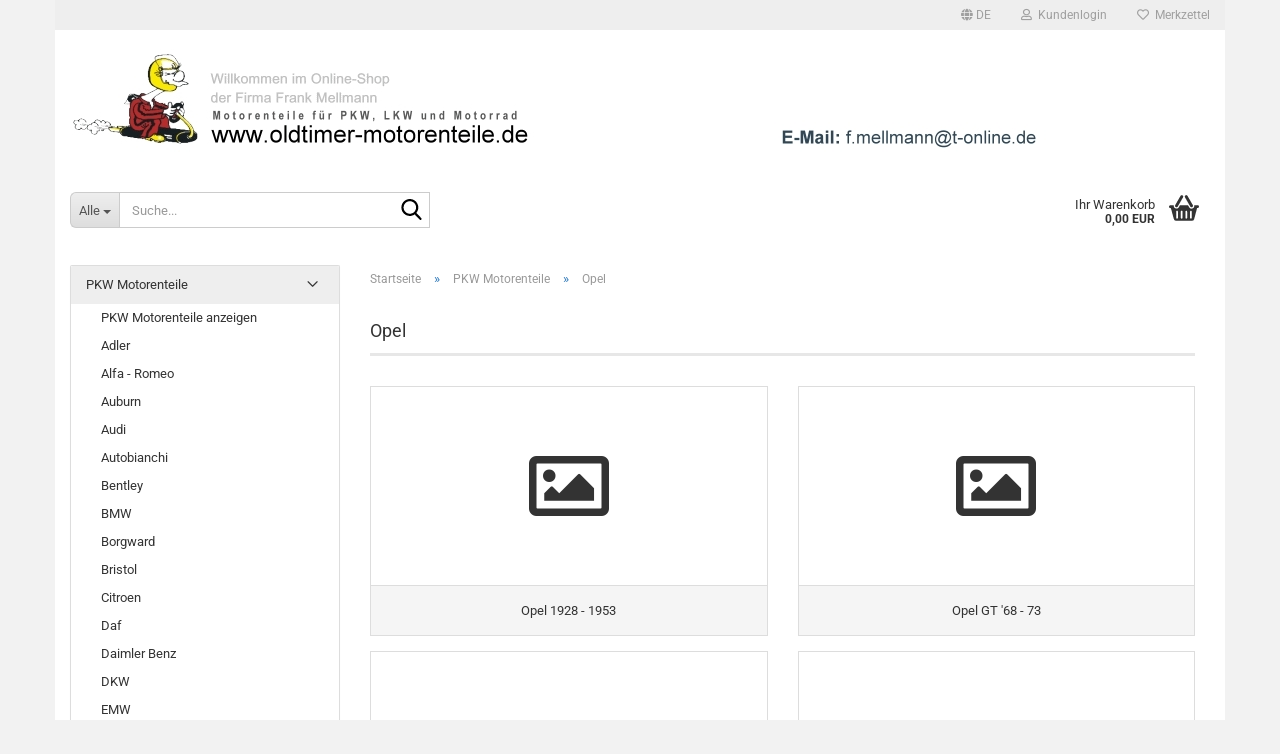

--- FILE ---
content_type: text/html; charset=utf-8
request_url: https://www.oldtimer-motorenteile.com/?cat=c63_Opel-Opel.html
body_size: 52585
content:





	<!DOCTYPE html>
	<html xmlns="http://www.w3.org/1999/xhtml" dir="ltr" lang="de">
		
			<head>
				
					
					<!--

					=========================================================
					Shopsoftware by Gambio GmbH (c) 2005-2023 [www.gambio.de]
					=========================================================

					Gambio GmbH offers you highly scalable E-Commerce-Solutions and Services.
					The Shopsoftware is redistributable under the GNU General Public License (Version 2) [http://www.gnu.org/licenses/gpl-2.0.html].
					based on: E-Commerce Engine Copyright (c) 2006 xt:Commerce, created by Mario Zanier & Guido Winger and licensed under GNU/GPL.
					Information and contribution at http://www.xt-commerce.com

					=========================================================
					Please visit our website: www.gambio.de
					=========================================================

					-->
				

                

    

                    
                

				
					<meta name="viewport" content="width=device-width, initial-scale=1, minimum-scale=1.0" />
				

				
					<meta http-equiv="Content-Type" content="text/html; charset=utf-8" />
		<meta name="language" content="de" />
		<meta name='date' content='02.01.2012' />
		<meta name="keywords" content="Opel" />
		<meta name="description" content="Opel" />
		<meta property="og:description" content="Opel" />
		<meta property="og:image" content="https://www.oldtimer-motorenteile.com/images/categories/og/" />
		<meta property="og:title" content="Opel" />
		<meta property="og:type" content="product.group" />
		<title>Ihr Ersatzteile-Shop für Oldtimer - Oldtimer-Motorenteile.com - Opel</title>

				

								
									

				
					<base href="https://www.oldtimer-motorenteile.com/" />
				

				
									

				
									

				
											
							<link id="main-css" type="text/css" rel="stylesheet" href="public/theme/styles/system/main.min.css?bust=1754050579" />
						
									

				
					<meta name="robots" content="index,follow" />
		<link rel="canonical" href="https://www.oldtimer-motorenteile.com/?cPath=37_63&amp;cat=c63_Opel-Opel.html&amp;language=de" />
		<meta property="og:url" content="https://www.oldtimer-motorenteile.com/?cPath=37_63&amp;cat=c63_Opel-Opel.html&amp;language=de">
		<link rel="alternate" hreflang="x-default" href="https://www.oldtimer-motorenteile.com/?language=de&amp;cPath=37_63&amp;cat=c63_Opel-Opel.html" />
		<link rel="alternate" hreflang="en" href="https://www.oldtimer-motorenteile.com/?language=en&amp;cPath=37_63&amp;cat=c63_Opel-Opel.html" />
		<link rel="alternate" hreflang="de" href="https://www.oldtimer-motorenteile.com/?language=de&amp;cPath=37_63&amp;cat=c63_Opel-Opel.html" />
		<link rel="alternate" hreflang="fr" href="https://www.oldtimer-motorenteile.com/?language=fr&amp;cPath=37_63&amp;cat=c63_Opel-Opel.html" />
		
				

				
									
			</head>
		
		
			<body class="page-index-type-c63_Opel-Opel page-index-type-gm_boosted_category page-index-type-cat page-index-type-cPath"
				  data-gambio-namespace="https://www.oldtimer-motorenteile.com/public/theme/javascripts/system"
				  data-jse-namespace="https://www.oldtimer-motorenteile.com/JSEngine/build"
				  data-gambio-controller="initialize"
				  data-gambio-widget="input_number responsive_image_loader transitions image_maps modal history dropdown core_workarounds anchor"
				  data-input_number-separator=","
					>

				
					
				

				
									

				
									
		




	



	
		<div id="outer-wrapper" >
			
				<header id="header" class="navbar">
					
	





	<div id="topbar-container">
						
		
					

		
			<div class="navbar-topbar">
				
					<nav data-gambio-widget="menu link_crypter" data-menu-switch-element-position="false" data-menu-events='{"desktop": ["click"], "mobile": ["click"]}' data-menu-ignore-class="dropdown-menu">
						<ul class="nav navbar-nav navbar-right" data-menu-replace="partial">

                            <li class="navbar-topbar-item">
                                <ul id="secondaryNavigation" class="nav navbar-nav ignore-menu">
                                                                    </ul>

                                <script id="secondaryNavigation-menu-template" type="text/mustache">
                                    
                                        <ul id="secondaryNavigation" class="nav navbar-nav">
                                            <li v-for="(item, index) in items" class="navbar-topbar-item hidden-xs content-manager-item">
                                                <a href="javascript:;" :title="item.title" @click="goTo(item.content)">
                                                    <span class="fa fa-arrow-circle-right visble-xs-block"></span>
                                                    {{item.title}}
                                                </a>
                                            </li>
                                        </ul>
                                    
                                </script>
                            </li>

							
															

							
															

							
															

							
															

							
															

															<li class="dropdown navbar-topbar-item first">

									
																					
												<a href="#" aria-label="Sprache auswählen" title="Sprache auswählen" class="dropdown-toggle" data-toggle-hover="dropdown" role="button">

													
														<span class="language-code hidden-xs">
																															
																	<span class="fa fa-globe"></span>
																
																														de
														</span>
													

													
														<span class="visible-xs-block">
																															
																	<span class="fa fa-globe"></span>
																
																														&nbsp;Sprache
														</span>
													
												</a>
											
																			

									<ul class="level_2 dropdown-menu ignore-menu arrow-top">
										<li class="arrow"></li>
										<li>
											
												<form action="/?cat=c63_Opel-Opel.html" method="POST" class="form-horizontal">

													
																													
																<div class="form-group">
																	<label style="display: inline">Sprache auswählen
																	    
	<select name="language" class="form-control">
					
				<option value="en">English</option>
			
					
				<option value="de" selected="selected">Deutsch</option>
			
					
				<option value="fr">French</option>
			
			</select>

                                                                    </label>
																</div>
															
																											

													
																											

													
																											

													
														<div class="dropdown-footer row">
															<input type="submit" class="btn btn-primary btn-block" value="Speichern" title="Speichern" />
														</div>
													

													<input type="hidden" name="cat" value="c63_Opel-Opel.html"/><input type="hidden" name="cPath" value="37_63"/>

												</form>
											
										</li>
									</ul>
								</li>
							
							
																	
										<li class="dropdown navbar-topbar-item">
											<a title="Anmeldung" href="/?cat=c63_Opel-Opel.html#" class="dropdown-toggle" data-toggle-hover="dropdown" role="button" aria-label="Kundenlogin">
												
																											
															<span class="fa fa-user-o"></span>
														
																									

												&nbsp;Kundenlogin
											</a>
											




	<ul class="dropdown-menu dropdown-menu-login arrow-top">
		
			<li class="arrow"></li>
		
		
		
			<li class="dropdown-header hidden-xs">Kundenlogin</li>
		
		
		
			<li>
				<form action="https://www.oldtimer-motorenteile.com/login.php?action=process" method="post" class="form-horizontal">
					<input type="hidden" name="return_url" value="https://www.oldtimer-motorenteile.com/?cat=c63_Opel-Opel.html">
					<input type="hidden" name="return_url_hash" value="cd111c590cb271bf4fcbac05220aae803f09ea09d4154443d009be20e00ee168">
					
						<div class="form-group">
                            <label for="box-login-dropdown-login-username" class="form-control sr-only">E-Mail</label>
							<input autocomplete="username" type="email" id="box-login-dropdown-login-username" class="form-control" placeholder="E-Mail" name="email_address" />
						</div>
					
					
                        <div class="form-group password-form-field" data-gambio-widget="show_password">
                            <label for="box-login-dropdown-login-password" class="form-control sr-only">Passwort</label>
                            <input autocomplete="current-password" type="password" id="box-login-dropdown-login-password" class="form-control" placeholder="Passwort" name="password" />
                            <button class="btn show-password hidden" type="button">
                                <i class="fa fa-eye" aria-hidden="true"></i>
                                <span class="sr-only">Toggle Password View</span>
                            </button>
                        </div>
					
					
						<div class="dropdown-footer row">
							
	
								
									<input type="submit" class="btn btn-primary btn-block" value="Anmelden" />
								
								<ul>
									
										<li>
											<a title="Konto erstellen" href="https://www.oldtimer-motorenteile.com/shop.php?do=CreateRegistree">
												Konto erstellen
											</a>
										</li>
									
									
										<li>
											<a title="Passwort vergessen?" href="https://www.oldtimer-motorenteile.com/password_double_opt.php">
												Passwort vergessen?
											</a>
										</li>
									
								</ul>
							
	

	
						</div>
					
				</form>
			</li>
		
	</ul>


										</li>
									
															

							
																	
										<li class="navbar-topbar-item">
											<a href="https://www.oldtimer-motorenteile.com/wish_list.php" title="Merkzettel anzeigen" aria-label="Merkzettel">
												
																											
															<span class="fa fa-heart-o"></span>
														
																									

												&nbsp;Merkzettel
											</a>
										</li>
									
															

							
						</ul>
					</nav>
				
			</div>
		
	</div>




	<div class="inside">

		<div class="row">

		
												
			<div class="navbar-header" data-gambio-widget="mobile_menu">
									
							
		<div id="navbar-brand" class="navbar-brand">
			<a href="https://www.oldtimer-motorenteile.com/" title="oldtimer-motorenteile.com">
				<img id="main-header-logo" class="img-responsive" src="https://www.oldtimer-motorenteile.com/images/logos/logo.jpg" alt="oldtimer-motorenteile.com-Logo">
			</a>
		</div>
	
					
								
					
	
	
			
	
		<button type="button" class="navbar-toggle" aria-label="navigationbar toggle button" data-mobile_menu-target="#categories .navbar-collapse"
		        data-mobile_menu-body-class="categories-open" data-mobile_menu-toggle-content-visibility>
			<img src="public/theme/images/svgs/bars.svg" class="gx-menu svg--inject" alt="menu bars icon">
		</button>
	
	
	
		<button type="button" class="navbar-toggle cart-icon" data-mobile_menu-location="shopping_cart.php">
			<img src="public/theme/images/svgs/basket.svg" class="gx-cart-basket svg--inject" alt="shopping cart icon">
			<span class="cart-products-count hidden">
				0
			</span>
		</button>
	
	
			
			<button type="button" class="navbar-toggle" aria-label="searchbar toggle button" data-mobile_menu-target=".navbar-search" data-mobile_menu-body-class="search-open"
					data-mobile_menu-toggle-content-visibility>
				<img src="public/theme/images/svgs/search.svg" class="gx-search svg--inject" alt="search icon">
			</button>
		
	
				
			</div>
		

		
							






	<div class="navbar-search collapse">

		
						<p class="navbar-search-header dropdown-header">Suche</p>
		

		
			<form role="search" action="advanced_search_result.php" method="get" data-gambio-widget="live_search">

				<div class="navbar-search-input-group input-group">
					<div class="navbar-search-input-group-btn input-group-btn custom-dropdown" data-dropdown-trigger-change="false" data-dropdown-trigger-no-change="false">

						
							<button aria-label="Suche..." type="button" class="btn btn-default dropdown-toggle" data-toggle="dropdown" aria-haspopup="true" aria-expanded="false">
								<span class="dropdown-name">Alle</span> <span class="caret"></span>
							</button>
						

						
															
									<ul class="dropdown-menu">
																				
												<li><a href="#" data-rel="0">Alle</a></li>
											
																							
													<li><a href="#" data-rel="37">PKW Motorenteile</a></li>
												
																							
													<li><a href="#" data-rel="38">Motorrad Motorenteile</a></li>
												
																							
													<li><a href="#" data-rel="36">LKW und Traktoren Motorenteile</a></li>
												
																														</ul>
								
													

						
															
                                    <label for="top-search-button-categories-id" class="sr-only">Alle</label>
									<select id="top-search-button-categories-id" name="categories_id">
										<option value="0">Alle</option>
																																	
													<option value="37">PKW Motorenteile</option>
												
																							
													<option value="38">Motorrad Motorenteile</option>
												
																							
													<option value="36">LKW und Traktoren Motorenteile</option>
												
																														</select>
								
													

					</div>
					<input type="text" id="search-field-input" name="keywords" placeholder="Suche..." class="form-control search-input" autocomplete="off" />
					
					<button aria-label="Suche..." type="submit" class="form-control-feedback">
						<img src="public/theme/images/svgs/search.svg" class="gx-search-input svg--inject" alt="search icon">
					</button>
					

                    <label for="search-field-input" class="control-label sr-only">Suche...</label>
					

				</div>


									<input type="hidden" value="1" name="inc_subcat" />
				
				
					<div class="navbar-search-footer visible-xs-block">
						
							<button class="btn btn-primary btn-block" type="submit">
								Suche...
							</button>
						
						
							<a href="advanced_search.php" class="btn btn-default btn-block" title="Erweiterte Suche">
								Erweiterte Suche
							</a>
						
					</div>
				

				<div class="search-result-container"></div>

			</form>
		
	</div>


					

		
							
					
	<div class="custom-container">
		
			<div class="inside">
				
											
							<!--&nbsp;-->
						
									
			</div>
		
	</div>
				
					

		
    		<!-- layout_header honeygrid -->
							
					


	<nav id="cart-container" class="navbar-cart" data-gambio-widget="menu cart_dropdown" data-menu-switch-element-position="false">
		
			<ul class="cart-container-inner">
				
					<li>
						<a href="https://www.oldtimer-motorenteile.com/shopping_cart.php" class="dropdown-toggle">
							
								<img src="public/theme/images/svgs/basket.svg" alt="shopping cart icon" class="gx-cart-basket svg--inject">
								<span class="cart">
									Ihr Warenkorb<br />
									<span class="products">
										0,00 EUR
									</span>
								</span>
							
							
																	<span class="cart-products-count hidden">
										
									</span>
															
						</a>

						
							



	<ul class="dropdown-menu arrow-top cart-dropdown cart-empty">
		
			<li class="arrow"></li>
		
	
		
					
	
		
			<li class="cart-dropdown-inside">
		
				
									
				
									
						<div class="cart-empty">
							Sie haben noch keine Artikel in Ihrem Warenkorb.
						</div>
					
								
			</li>
		
	</ul>
						
					</li>
				
			</ul>
		
	</nav>

				
					

		</div>

	</div>









	<noscript>
		<div class="alert alert-danger noscript-notice" role="alert">
			JavaScript ist in Ihrem Browser deaktiviert. Aktivieren Sie JavaScript, um alle Funktionen des Shops nutzen und alle Inhalte sehen zu können.
		</div>
	</noscript>



			



	
					
				<div id="categories">
					<div class="navbar-collapse collapse">
						
							<nav class="navbar-default navbar-categories hidden-sm hidden-md hidden-lg" data-gambio-widget="menu">
								
									<ul class="level-1 nav navbar-nav">
																				
										
											<li class="dropdown dropdown-more" style="display: none">
												
													<a class="dropdown-toggle" href="#" title="">
														Weitere
													</a>
												
												
													<ul class="level-2 dropdown-menu ignore-menu"></ul>
												
											</li>
										
									</ul>
								
							</nav>
						
					</div>
				</div>
			
			


					</header>
			

			
				
				

			
				<div id="wrapper">
					<div class="row">

						
							<div id="main">
								<div class="main-inside">
									
										
	
			<script type="application/ld+json">{"@context":"https:\/\/schema.org","@type":"BreadcrumbList","itemListElement":[{"@type":"ListItem","position":1,"name":"Startseite","item":"https:\/\/www.oldtimer-motorenteile.com\/"},{"@type":"ListItem","position":2,"name":"PKW Motorenteile","item":"https:\/\/www.oldtimer-motorenteile.com\/?cat=c37_PKW-Motorenteile-PKW-Motorenteile.html"},{"@type":"ListItem","position":3,"name":"Opel","item":"https:\/\/www.oldtimer-motorenteile.com\/?cat=c63_Opel-Opel.html"}]}</script>
	    
		<div id="breadcrumb_navi">
            				<span class="breadcrumbEntry">
													<a href="https://www.oldtimer-motorenteile.com/" class="headerNavigation" >
								<span aria-label="Startseite">Startseite</span>
							</a>
											</span>
                <span class="breadcrumbSeparator"> &raquo; </span>            				<span class="breadcrumbEntry">
													<a href="https://www.oldtimer-motorenteile.com/?cat=c37_PKW-Motorenteile-PKW-Motorenteile.html" class="headerNavigation" >
								<span aria-label="PKW Motorenteile">PKW Motorenteile</span>
							</a>
											</span>
                <span class="breadcrumbSeparator"> &raquo; </span>            				<span class="breadcrumbEntry">
													<span aria-label="Opel">Opel</span>
                        					</span>
                            		</div>
    


									

									
										<div id="shop-top-banner">
																					</div>
									

									


	
		<div id="categories-below-breadcrumb_63" data-gx-content-zone="categories-below-breadcrumb_63" class="gx-content-zone">

</div>
	

	
		


	<div class="filter-selection-container hidden">
				
		
		<p><strong>Aktueller Filter</strong></p>
		
		
			</div>
	
	
	
	
		
	
					
									
						<h1>Opel</h1>
					
							
			


	
			

	
	
			
			<div class="subcategories-listing-container">
				<ul class="subcategories-listing">
											
							<li class="subcategory-item">
																	<a href="https://www.oldtimer-motorenteile.com/?cat=c1007_Opel-1928---1953-Opel-1928---1953.html"
									   title="Opel 1928 - 1953">
																					
												<span class="cat-image-container">
																											<div class="fa fa-picture-o"></div>
																									</span>
											
																															
												<span class="cat-name">
													Opel 1928 - 1953
												</span>
											
																			</a>
															</li>
						
											
							<li class="subcategory-item">
																	<a href="https://www.oldtimer-motorenteile.com/?cat=c898_Opel-GT--68---73-Opel-GT--68---73.html"
									   title="Opel GT '68 - 73">
																					
												<span class="cat-image-container">
																											<div class="fa fa-picture-o"></div>
																									</span>
											
																															
												<span class="cat-name">
													Opel GT '68 - 73
												</span>
											
																			</a>
															</li>
						
											
							<li class="subcategory-item">
																	<a href="https://www.oldtimer-motorenteile.com/?cat=c919_Opel-Kadett-A-B-C--62---79-Opel-Kadett-A-B-C--62---79.html"
									   title="Opel Kadett A,B,C '62 - 79">
																					
												<span class="cat-image-container">
																											<div class="fa fa-picture-o"></div>
																									</span>
											
																															
												<span class="cat-name">
													Opel Kadett A,B,C '62 - 79
												</span>
											
																			</a>
															</li>
						
											
							<li class="subcategory-item">
																	<a href="https://www.oldtimer-motorenteile.com/?cat=c939_Opel-Ascona-A--70---75-Opel-Ascona-A--70---75.html"
									   title="Opel Ascona A '70 - 75">
																					
												<span class="cat-image-container">
																											<div class="fa fa-picture-o"></div>
																									</span>
											
																															
												<span class="cat-name">
													Opel Ascona A '70 - 75
												</span>
											
																			</a>
															</li>
						
											
							<li class="subcategory-item">
																	<a href="https://www.oldtimer-motorenteile.com/?cat=c959_Opel-Ascona-B--75---81-Opel-Ascona-B--75---81.html"
									   title="Opel Ascona B '75 - 81">
																					
												<span class="cat-image-container">
																											<div class="fa fa-picture-o"></div>
																									</span>
											
																															
												<span class="cat-name">
													Opel Ascona B '75 - 81
												</span>
											
																			</a>
															</li>
						
											
							<li class="subcategory-item">
																	<a href="https://www.oldtimer-motorenteile.com/?cat=c945_Opel-Ascona-C--82---88-Opel-Ascona-C--82---88.html"
									   title="Opel Ascona C '82 - 88">
																					
												<span class="cat-image-container">
																											<div class="fa fa-picture-o"></div>
																									</span>
											
																															
												<span class="cat-name">
													Opel Ascona C '82 - 88
												</span>
											
																			</a>
															</li>
						
											
							<li class="subcategory-item">
																	<a href="https://www.oldtimer-motorenteile.com/?cat=c913_Opel-Manta-A--70---75-Opel-Manta-A--70---75.html"
									   title="Opel Manta A '70 - 75">
																					
												<span class="cat-image-container">
																											<div class="fa fa-picture-o"></div>
																									</span>
											
																															
												<span class="cat-name">
													Opel Manta A '70 - 75
												</span>
											
																			</a>
															</li>
						
											
							<li class="subcategory-item">
																	<a href="https://www.oldtimer-motorenteile.com/?cat=c902_Opel-Manta-B--75---88-Opel-Manta-B--75---88.html"
									   title="Opel Manta B '75 - 88">
																					
												<span class="cat-image-container">
																											<div class="fa fa-picture-o"></div>
																									</span>
											
																															
												<span class="cat-name">
													Opel Manta B '75 - 88
												</span>
											
																			</a>
															</li>
						
											
							<li class="subcategory-item">
																	<a href="https://www.oldtimer-motorenteile.com/?cat=c1024_Opel-Rekord---P1--P2--53---63-Opel-Rekord---P1--P2--53---63.html"
									   title="Opel Rekord , P1, P2 '53 - 63">
																					
												<span class="cat-image-container">
																											<div class="fa fa-picture-o"></div>
																									</span>
											
																															
												<span class="cat-name">
													Opel Rekord , P1, P2 '53 - 63
												</span>
											
																			</a>
															</li>
						
											
							<li class="subcategory-item">
																	<a href="https://www.oldtimer-motorenteile.com/?cat=c973_Opel-Rekord-A-B--63---66-Opel-Rekord-A-B--63---66.html"
									   title="Opel Rekord A,B '63 - 66">
																					
												<span class="cat-image-container">
																											<div class="fa fa-picture-o"></div>
																									</span>
											
																															
												<span class="cat-name">
													Opel Rekord A,B '63 - 66
												</span>
											
																			</a>
															</li>
						
											
							<li class="subcategory-item">
																	<a href="https://www.oldtimer-motorenteile.com/?cat=c1025_Opel-Rekord-C-D--66---77-Opel-Rekord-C-D--66---77.html"
									   title="Opel Rekord C,D '66 - 77">
																					
												<span class="cat-image-container">
																											<div class="fa fa-picture-o"></div>
																									</span>
											
																															
												<span class="cat-name">
													Opel Rekord C,D '66 - 77
												</span>
											
																			</a>
															</li>
						
											
							<li class="subcategory-item">
																	<a href="https://www.oldtimer-motorenteile.com/?cat=c1010_Opel-Commodore-A-B-C--67-82-Opel-Commodore-A-B-C--67-82.html"
									   title="Opel Commodore A-B-C '67-82">
																					
												<span class="cat-image-container">
																											<div class="fa fa-picture-o"></div>
																									</span>
											
																															
												<span class="cat-name">
													Opel Commodore A-B-C '67-82
												</span>
											
																			</a>
															</li>
						
											
							<li class="subcategory-item">
																	<a href="https://www.oldtimer-motorenteile.com/?cat=c1026_Opel-Kapitaen--53---63-Opel-Kapitaen--53---63.html"
									   title="Opel Kapitän '53 - 63">
																					
												<span class="cat-image-container">
																											<div class="fa fa-picture-o"></div>
																									</span>
											
																															
												<span class="cat-name">
													Opel Kapitän '53 - 63
												</span>
											
																			</a>
															</li>
						
											
							<li class="subcategory-item">
																	<a href="https://www.oldtimer-motorenteile.com/?cat=c1027_Opel-Kapitaen-A-B--64---70-Opel-Kapitaen-A-B--64---70.html"
									   title="Opel Kapitän A,B '64 - 70">
																					
												<span class="cat-image-container">
																											<div class="fa fa-picture-o"></div>
																									</span>
											
																															
												<span class="cat-name">
													Opel Kapitän A,B '64 - 70
												</span>
											
																			</a>
															</li>
						
											
							<li class="subcategory-item">
																	<a href="https://www.oldtimer-motorenteile.com/?cat=c1023_Opel-Admiral-A-B--64---76-Opel-Admiral-A-B--64---76.html"
									   title="Opel Admiral A,B '64 - 76">
																					
												<span class="cat-image-container">
																											<div class="fa fa-picture-o"></div>
																									</span>
											
																															
												<span class="cat-name">
													Opel Admiral A,B '64 - 76
												</span>
											
																			</a>
															</li>
						
											
							<li class="subcategory-item">
																	<a href="https://www.oldtimer-motorenteile.com/?cat=c1041_Opel-Diplomat-B--72---78-Opel-Diplomat-B--72---78.html"
									   title="Opel Diplomat B '72 - 78">
																					
												<span class="cat-image-container">
																											<div class="fa fa-picture-o"></div>
																									</span>
											
																															
												<span class="cat-name">
													Opel Diplomat B '72 - 78
												</span>
											
																			</a>
															</li>
						
											
							<li class="subcategory-item">
																	<a href="https://www.oldtimer-motorenteile.com/?cat=c394_Opel-Blitz-2-6--59---65-Opel-Blitz-2-6--59---65.html"
									   title="Opel Blitz 2.6 `59 - 65">
																					
												<span class="cat-image-container">
																											<div class="fa fa-picture-o"></div>
																									</span>
											
																															
												<span class="cat-name">
													Opel Blitz 2.6 `59 - 65
												</span>
											
																			</a>
															</li>
						
											
							<li class="subcategory-item">
																	<a href="https://www.oldtimer-motorenteile.com/?cat=c1842_Opel-Senator-2-2E--85---opel-senator-2-2e-85.html"
									   title="Opel Senator 2.2E `85 -">
																					
												<span class="cat-image-container">
																											<div class="fa fa-picture-o"></div>
																									</span>
											
																															
												<span class="cat-name">
													Opel Senator 2.2E `85 -
												</span>
											
																			</a>
															</li>
						
											
							<li class="subcategory-item">
																	<a href="https://www.oldtimer-motorenteile.com/?cat=c1841_Opel-Omega-3-0i--87---opel-omega-3-0i-87.html"
									   title="Opel Omega 3.0i `87 -">
																					
												<span class="cat-image-container">
																											<div class="fa fa-picture-o"></div>
																									</span>
											
																															
												<span class="cat-name">
													Opel Omega 3.0i `87 -
												</span>
											
																			</a>
															</li>
						
											
							<li class="subcategory-item">
																	<a href="https://www.oldtimer-motorenteile.com/?cat=c1843_Opel-Omega-2-3-Turbo-Diesel--90---opel-omega-2-3-turbo-diesel-90.html"
									   title="Opel Omega 2.3 Turbo Diesel `90 -">
																					
												<span class="cat-image-container">
																											<div class="fa fa-picture-o"></div>
																									</span>
											
																															
												<span class="cat-name">
													Opel Omega 2.3 Turbo Diesel `90 -
												</span>
											
																			</a>
															</li>
						
									</ul>
			</div>
		
	
	
		
	


	
			



	<div id="categories-description-bottom_7927840e27c28e279c9985679edd76442dadb6c6" data-gx-content-zone="categories-description-bottom_7927840e27c28e279c9985679edd76442dadb6c6" class="gx-content-zone">

</div>


								</div>
							</div>
						

						
							
    <aside id="left">
        
                            <div id="gm_box_pos_1" class="gm_box_container">


	<div class="box box-categories panel panel-default">
		<nav class="navbar-categories-left"
			 data-gambio-widget="menu"
			 data-menu-menu-type="vertical"
			 data-menu-unfold-level="0"
			 data-menu-accordion="false"
			 data-menu-show-all-link="true"
		>

			
				<ul class="level-1 nav">
					

					
													<li class="dropdown open level-1-child"
								data-id="37">
								<a class="dropdown-toggle "
								   href="https://www.oldtimer-motorenteile.com/?cat=c37_PKW-Motorenteile-PKW-Motorenteile.html"
								   title="PKW Motorenteile">
																		PKW Motorenteile								</a>

																	<ul data-level="2" class="level-2 dropdown-menu dropdown-menu-child">
										<li class="enter-category show">
											<a class="dropdown-toggle"
											   href="https://www.oldtimer-motorenteile.com/?cat=c37_PKW-Motorenteile-PKW-Motorenteile.html"
											   title="PKW Motorenteile">PKW Motorenteile anzeigen</a>
										</li>

										
													<li class="dropdown level-2-child"
								data-id="498">
								<a class="dropdown-toggle "
								   href="https://www.oldtimer-motorenteile.com/?cat=c498_Adler-Adler.html"
								   title="Adler">
																		Adler								</a>

																	<ul data-level="2" class="level-3 dropdown-menu dropdown-menu-child">
										<li class="enter-category show">
											<a class="dropdown-toggle"
											   href="https://www.oldtimer-motorenteile.com/?cat=c498_Adler-Adler.html"
											   title="Adler">Adler anzeigen</a>
										</li>

										
													<li class="level-3-child"
								data-id="506">
								<a class="dropdown-toggle "
								   href="https://www.oldtimer-motorenteile.com/?cat=c506_Adler-Standard-6-Adler-Standard-6.html"
								   title="Adler Standard 6">
																		Adler Standard 6								</a>

								
							</li>
													<li class="level-3-child"
								data-id="507">
								<a class="dropdown-toggle "
								   href="https://www.oldtimer-motorenteile.com/?cat=c507_Adler-Standard-8-Adler-Standard-8.html"
								   title="Adler Standard 8">
																		Adler Standard 8								</a>

								
							</li>
													<li class="level-3-child"
								data-id="505">
								<a class="dropdown-toggle "
								   href="https://www.oldtimer-motorenteile.com/?cat=c505_Adler-Favorit-Adler-Favorit.html"
								   title="Adler Favorit">
																		Adler Favorit								</a>

								
							</li>
													<li class="level-3-child"
								data-id="508">
								<a class="dropdown-toggle "
								   href="https://www.oldtimer-motorenteile.com/?cat=c508_Adler-Diplomat-Adler-Diplomat.html"
								   title="Adler Diplomat">
																		Adler Diplomat								</a>

								
							</li>
													<li class="level-3-child"
								data-id="502">
								<a class="dropdown-toggle "
								   href="https://www.oldtimer-motorenteile.com/?cat=c502_Adler-Autobahn-Adler-Autobahn.html"
								   title="Adler Autobahn">
																		Adler Autobahn								</a>

								
							</li>
													<li class="level-3-child"
								data-id="500">
								<a class="dropdown-toggle "
								   href="https://www.oldtimer-motorenteile.com/?cat=c500_Adler-Primus-1-5-Adler-Primus-1-5.html"
								   title="Adler Primus 1.5">
																		Adler Primus 1.5								</a>

								
							</li>
													<li class="level-3-child"
								data-id="503">
								<a class="dropdown-toggle "
								   href="https://www.oldtimer-motorenteile.com/?cat=c503_Adler-Primus-1-7-Adler-Primus-1-7.html"
								   title="Adler Primus 1.7">
																		Adler Primus 1.7								</a>

								
							</li>
													<li class="level-3-child"
								data-id="501">
								<a class="dropdown-toggle "
								   href="https://www.oldtimer-motorenteile.com/?cat=c501_Adler-Trumpf-1-5-Adler-Trumpf-1-5.html"
								   title="Adler Trumpf 1.5">
																		Adler Trumpf 1.5								</a>

								
							</li>
													<li class="level-3-child"
								data-id="504">
								<a class="dropdown-toggle "
								   href="https://www.oldtimer-motorenteile.com/?cat=c504_Adler-Trumpf-1-7-Adler-Trumpf-1-7.html"
								   title="Adler Trumpf 1.7">
																		Adler Trumpf 1.7								</a>

								
							</li>
													<li class="level-3-child"
								data-id="509">
								<a class="dropdown-toggle "
								   href="https://www.oldtimer-motorenteile.com/?cat=c509_Adler-Trumpf-2-0-Adler-Trumpf-2-0.html"
								   title="Adler Trumpf 2.0">
																		Adler Trumpf 2.0								</a>

								
							</li>
													<li class="level-3-child"
								data-id="499">
								<a class="dropdown-toggle "
								   href="https://www.oldtimer-motorenteile.com/?cat=c499_Adler-Trumpf-Junior-Adler-Trumpf-Junior.html"
								   title="Adler Trumpf Junior">
																		Adler Trumpf Junior								</a>

								
							</li>
											
									</ul>
								
							</li>
													<li class="dropdown level-2-child"
								data-id="39">
								<a class="dropdown-toggle "
								   href="https://www.oldtimer-motorenteile.com/?cat=c39_Alfa---Romeo-Alfa---Romeo.html"
								   title="Alfa - Romeo">
																		Alfa - Romeo								</a>

																	<ul data-level="2" class="level-3 dropdown-menu dropdown-menu-child">
										<li class="enter-category show">
											<a class="dropdown-toggle"
											   href="https://www.oldtimer-motorenteile.com/?cat=c39_Alfa---Romeo-Alfa---Romeo.html"
											   title="Alfa - Romeo">Alfa - Romeo anzeigen</a>
										</li>

										
													<li class="dropdown level-3-child"
								data-id="682">
								<a class="dropdown-toggle "
								   href="https://www.oldtimer-motorenteile.com/?cat=c682_Alfa-Romeo-1900---2000--2600-Alfa-Romeo-1900---2000--2600.html"
								   title="Alfa Romeo 1900 / 2000 /2600">
																		Alfa Romeo 1900 / 2000 /2600								</a>

																	<ul data-level="2" class="level-4 dropdown-menu dropdown-menu-child">
										<li class="enter-category show">
											<a class="dropdown-toggle"
											   href="https://www.oldtimer-motorenteile.com/?cat=c682_Alfa-Romeo-1900---2000--2600-Alfa-Romeo-1900---2000--2600.html"
											   title="Alfa Romeo 1900 / 2000 /2600">Alfa Romeo 1900 / 2000 /2600 anzeigen</a>
										</li>

										
													<li class="level-4-child"
								data-id="616">
								<a class="dropdown-toggle "
								   href="https://www.oldtimer-motorenteile.com/?cat=c616_Alfa-1900---50---54-Alfa-1900---50---54.html"
								   title="Alfa 1900 ' 50 - 54">
																		Alfa 1900 ' 50 - 54								</a>

								
							</li>
													<li class="level-4-child"
								data-id="622">
								<a class="dropdown-toggle "
								   href="https://www.oldtimer-motorenteile.com/?cat=c622_Alfa-1900-ti---50---54-Alfa-1900-ti---50---54.html"
								   title="Alfa 1900 ti ' 50 - 54">
																		Alfa 1900 ti ' 50 - 54								</a>

								
							</li>
													<li class="level-4-child"
								data-id="621">
								<a class="dropdown-toggle "
								   href="https://www.oldtimer-motorenteile.com/?cat=c621_Alfa-1900-Super---54---59-Alfa-1900-Super---54---59.html"
								   title="Alfa 1900 Super ' 54 - 59">
																		Alfa 1900 Super ' 54 - 59								</a>

								
							</li>
													<li class="level-4-child"
								data-id="620">
								<a class="dropdown-toggle "
								   href="https://www.oldtimer-motorenteile.com/?cat=c620_Alfa-1900-Super-ti---54---59-Alfa-1900-Super-ti---54---59.html"
								   title="Alfa 1900 Super ti ' 54 - 59">
																		Alfa 1900 Super ti ' 54 - 59								</a>

								
							</li>
													<li class="level-4-child"
								data-id="613">
								<a class="dropdown-toggle "
								   href="https://www.oldtimer-motorenteile.com/?cat=c613_Alfa-2000-Berlina---58---62-Alfa-2000-Berlina---58---62.html"
								   title="Alfa 2000 Berlina ' 58 - 62">
																		Alfa 2000 Berlina ' 58 - 62								</a>

								
							</li>
													<li class="level-4-child"
								data-id="673">
								<a class="dropdown-toggle "
								   href="https://www.oldtimer-motorenteile.com/?cat=c673_Alfa-2000-Spider---58---62-Alfa-2000-Spider---58---62.html"
								   title="Alfa 2000 Spider ' 58 - 62">
																		Alfa 2000 Spider ' 58 - 62								</a>

								
							</li>
													<li class="level-4-child"
								data-id="672">
								<a class="dropdown-toggle "
								   href="https://www.oldtimer-motorenteile.com/?cat=c672_Alfa-2000-Sprint---58---62-Alfa-2000-Sprint---58---62.html"
								   title="Alfa 2000 Sprint ' 58 - 62">
																		Alfa 2000 Sprint ' 58 - 62								</a>

								
							</li>
													<li class="level-4-child"
								data-id="618">
								<a class="dropdown-toggle "
								   href="https://www.oldtimer-motorenteile.com/?cat=c618_Alfa-2600-Berlina---62---69-Alfa-2600-Berlina---62---69.html"
								   title="Alfa 2600 Berlina ' 62 - 69">
																		Alfa 2600 Berlina ' 62 - 69								</a>

								
							</li>
													<li class="level-4-child"
								data-id="76">
								<a class="dropdown-toggle "
								   href="https://www.oldtimer-motorenteile.com/?cat=c76_Alfa-2600-Sprint---62---69-Alfa-2600-Sprint---62---69.html"
								   title="Alfa 2600 Sprint ' 62 - 69">
																		Alfa 2600 Sprint ' 62 - 69								</a>

								
							</li>
													<li class="level-4-child"
								data-id="675">
								<a class="dropdown-toggle "
								   href="https://www.oldtimer-motorenteile.com/?cat=c675_Alfa-2600-Spider---62---69-Alfa-2600-Spider---62---69.html"
								   title="Alfa 2600 Spider ' 62 - 69">
																		Alfa 2600 Spider ' 62 - 69								</a>

								
							</li>
											
									</ul>
								
							</li>
													<li class="dropdown level-3-child"
								data-id="850">
								<a class="dropdown-toggle "
								   href="https://www.oldtimer-motorenteile.com/?cat=c850_Alfa-Romeo-Giulietta--55---59-Alfa-Romeo-Giulietta--55---59.html"
								   title="Alfa Romeo Giulietta '55 - 59">
																		Alfa Romeo Giulietta '55 - 59								</a>

																	<ul data-level="2" class="level-4 dropdown-menu dropdown-menu-child">
										<li class="enter-category show">
											<a class="dropdown-toggle"
											   href="https://www.oldtimer-motorenteile.com/?cat=c850_Alfa-Romeo-Giulietta--55---59-Alfa-Romeo-Giulietta--55---59.html"
											   title="Alfa Romeo Giulietta '55 - 59">Alfa Romeo Giulietta '55 - 59 anzeigen</a>
										</li>

										
													<li class="level-4-child"
								data-id="859">
								<a class="dropdown-toggle "
								   href="https://www.oldtimer-motorenteile.com/?cat=c859_Giulietta--55---59-Giulietta--55---59.html"
								   title="Giulietta '55 - 59">
																		Giulietta '55 - 59								</a>

								
							</li>
													<li class="level-4-child"
								data-id="858">
								<a class="dropdown-toggle "
								   href="https://www.oldtimer-motorenteile.com/?cat=c858_Giulietta-Sprint--54---58-Giulietta-Sprint--54---58.html"
								   title="Giulietta Sprint '54 - 58">
																		Giulietta Sprint '54 - 58								</a>

								
							</li>
													<li class="level-4-child"
								data-id="852">
								<a class="dropdown-toggle "
								   href="https://www.oldtimer-motorenteile.com/?cat=c852_Giulietta-Spider--55---58-Giulietta-Spider--55---58.html"
								   title="Giulietta Spider '55 - 58">
																		Giulietta Spider '55 - 58								</a>

								
							</li>
													<li class="level-4-child"
								data-id="861">
								<a class="dropdown-toggle "
								   href="https://www.oldtimer-motorenteile.com/?cat=c861_Giulietta-Sprint-Veloce--56---60-Giulietta-Sprint-Veloce--56---60.html"
								   title="Giulietta Sprint Veloce '56 - 60">
																		Giulietta Sprint Veloce '56 - 60								</a>

								
							</li>
													<li class="level-4-child"
								data-id="860">
								<a class="dropdown-toggle "
								   href="https://www.oldtimer-motorenteile.com/?cat=c860_Giulietta-Spider-Veloce--56---60-Giulietta-Spider-Veloce--56---60.html"
								   title="Giulietta Spider Veloce '56 - 60">
																		Giulietta Spider Veloce '56 - 60								</a>

								
							</li>
											
									</ul>
								
							</li>
													<li class="dropdown level-3-child"
								data-id="683">
								<a class="dropdown-toggle "
								   href="https://www.oldtimer-motorenteile.com/?cat=c683_Alfa-Romeo-Giulietta--59---64-Alfa-Romeo-Giulietta--59---64.html"
								   title="Alfa Romeo Giulietta '59 - 64">
																		Alfa Romeo Giulietta '59 - 64								</a>

																	<ul data-level="2" class="level-4 dropdown-menu dropdown-menu-child">
										<li class="enter-category show">
											<a class="dropdown-toggle"
											   href="https://www.oldtimer-motorenteile.com/?cat=c683_Alfa-Romeo-Giulietta--59---64-Alfa-Romeo-Giulietta--59---64.html"
											   title="Alfa Romeo Giulietta '59 - 64">Alfa Romeo Giulietta '59 - 64 anzeigen</a>
										</li>

										
													<li class="level-4-child"
								data-id="862">
								<a class="dropdown-toggle "
								   href="https://www.oldtimer-motorenteile.com/?cat=c862_Giulietta-Berlina-Ti--59---64-Giulietta-Berlina-Ti--59---64.html"
								   title="Giulietta Berlina Ti '59 - 64">
																		Giulietta Berlina Ti '59 - 64								</a>

								
							</li>
													<li class="level-4-child"
								data-id="680">
								<a class="dropdown-toggle "
								   href="https://www.oldtimer-motorenteile.com/?cat=c680_Giulietta-Ti--59---64-Giulietta-Ti--59---64.html"
								   title="Giulietta Ti '59 - 64">
																		Giulietta Ti '59 - 64								</a>

								
							</li>
													<li class="level-4-child"
								data-id="676">
								<a class="dropdown-toggle "
								   href="https://www.oldtimer-motorenteile.com/?cat=c676_Giulietta-Sprint--59---64-Giulietta-Sprint--59---64.html"
								   title="Giulietta Sprint '59 - 64">
																		Giulietta Sprint '59 - 64								</a>

								
							</li>
													<li class="level-4-child"
								data-id="679">
								<a class="dropdown-toggle "
								   href="https://www.oldtimer-motorenteile.com/?cat=c679_Giulietta-Sprint-Veloce--58---64-Giulietta-Sprint-Veloce--58---64.html"
								   title="Giulietta Sprint Veloce '58 - 64">
																		Giulietta Sprint Veloce '58 - 64								</a>

								
							</li>
													<li class="level-4-child"
								data-id="681">
								<a class="dropdown-toggle "
								   href="https://www.oldtimer-motorenteile.com/?cat=c681_Giulietta-Spider--59---64-Giulietta-Spider--59---64.html"
								   title="Giulietta Spider '59 - 64">
																		Giulietta Spider '59 - 64								</a>

								
							</li>
													<li class="level-4-child"
								data-id="671">
								<a class="dropdown-toggle "
								   href="https://www.oldtimer-motorenteile.com/?cat=c671_Giulietta-Spider-Veloce--59---64-Giulietta-Spider-Veloce--59---64.html"
								   title="Giulietta Spider Veloce '59 - 64">
																		Giulietta Spider Veloce '59 - 64								</a>

								
							</li>
													<li class="level-4-child"
								data-id="677">
								<a class="dropdown-toggle "
								   href="https://www.oldtimer-motorenteile.com/?cat=c677_Giulietta-Sprint-Speciale--59-64-Giulietta-Sprint-Speciale--59-64.html"
								   title="Giulietta Sprint Speciale '59-64">
																		Giulietta Sprint Speciale '59-64								</a>

								
							</li>
											
									</ul>
								
							</li>
													<li class="dropdown level-3-child"
								data-id="707">
								<a class="dropdown-toggle "
								   href="https://www.oldtimer-motorenteile.com/?cat=c707_Alfa-Romeo-Giulia-1300--64---75-Alfa-Romeo-Giulia-1300--64---75.html"
								   title="Alfa Romeo Giulia 1300 '64 - 75">
																		Alfa Romeo Giulia 1300 '64 - 75								</a>

																	<ul data-level="2" class="level-4 dropdown-menu dropdown-menu-child">
										<li class="enter-category show">
											<a class="dropdown-toggle"
											   href="https://www.oldtimer-motorenteile.com/?cat=c707_Alfa-Romeo-Giulia-1300--64---75-Alfa-Romeo-Giulia-1300--64---75.html"
											   title="Alfa Romeo Giulia 1300 '64 - 75">Alfa Romeo Giulia 1300 '64 - 75 anzeigen</a>
										</li>

										
													<li class="level-4-child"
								data-id="709">
								<a class="dropdown-toggle "
								   href="https://www.oldtimer-motorenteile.com/?cat=c709_Giulia-1300---64---71-Giulia-1300---64---71.html"
								   title="Giulia 1300 ' 64 - 71">
																		Giulia 1300 ' 64 - 71								</a>

								
							</li>
													<li class="level-4-child"
								data-id="708">
								<a class="dropdown-toggle "
								   href="https://www.oldtimer-motorenteile.com/?cat=c708_Giulia-1300-Ti---65---72-Giulia-1300-Ti---65---72.html"
								   title="Giulia 1300 Ti ' 65 - 72">
																		Giulia 1300 Ti ' 65 - 72								</a>

								
							</li>
													<li class="level-4-child"
								data-id="711">
								<a class="dropdown-toggle "
								   href="https://www.oldtimer-motorenteile.com/?cat=c711_Giulia-1300-Super---70---72-Giulia-1300-Super---70---72.html"
								   title="Giulia 1300 Super ' 70 - 72">
																		Giulia 1300 Super ' 70 - 72								</a>

								
							</li>
													<li class="level-4-child"
								data-id="864">
								<a class="dropdown-toggle "
								   href="https://www.oldtimer-motorenteile.com/?cat=c864_Giulia-1300-GT-Junior---66-74-Giulia-1300-GT-Junior---66-74.html"
								   title="Giulia 1300 GT Junior ' 66-74">
																		Giulia 1300 GT Junior ' 66-74								</a>

								
							</li>
													<li class="level-4-child"
								data-id="863">
								<a class="dropdown-toggle "
								   href="https://www.oldtimer-motorenteile.com/?cat=c863_Giulia-1300-GT-Junior-Zagato--69-Giulia-1300-GT-Junior-Zagato--69.html"
								   title="Giulia 1300 GT Junior Zagato '69">
																		Giulia 1300 GT Junior Zagato '69								</a>

								
							</li>
													<li class="level-4-child"
								data-id="878">
								<a class="dropdown-toggle "
								   href="https://www.oldtimer-motorenteile.com/?cat=c878_Giulia-GTA-1300-Junior---68---75-Giulia-GTA-1300-Junior---68---75.html"
								   title="Giulia GTA 1300 Junior ' 68 - 75">
																		Giulia GTA 1300 Junior ' 68 - 75								</a>

								
							</li>
											
									</ul>
								
							</li>
													<li class="dropdown level-3-child"
								data-id="879">
								<a class="dropdown-toggle "
								   href="https://www.oldtimer-motorenteile.com/?cat=c879_Alfa-Romeo-Giulia-1600-62---72-Alfa-Romeo-Giulia-1600-62---72.html"
								   title="Alfa Romeo Giulia 1600 62 - 72">
																		Alfa Romeo Giulia 1600 62 - 72								</a>

																	<ul data-level="2" class="level-4 dropdown-menu dropdown-menu-child">
										<li class="enter-category show">
											<a class="dropdown-toggle"
											   href="https://www.oldtimer-motorenteile.com/?cat=c879_Alfa-Romeo-Giulia-1600-62---72-Alfa-Romeo-Giulia-1600-62---72.html"
											   title="Alfa Romeo Giulia 1600 62 - 72">Alfa Romeo Giulia 1600 62 - 72 anzeigen</a>
										</li>

										
													<li class="level-4-child"
								data-id="880">
								<a class="dropdown-toggle "
								   href="https://www.oldtimer-motorenteile.com/?cat=c880_Giulia-Nuova-Super-1300---74--78-Giulia-Nuova-Super-1300---74--880.html"
								   title="Giulia Nuova Super 1300 ' 74- 78">
																		Giulia Nuova Super 1300 ' 74- 78								</a>

								
							</li>
													<li class="level-4-child"
								data-id="881">
								<a class="dropdown-toggle "
								   href="https://www.oldtimer-motorenteile.com/?cat=c881_Giulia-Ti---62---67-Giulia-Ti---62---881.html"
								   title="Giulia Ti ' 62 - 67">
																		Giulia Ti ' 62 - 67								</a>

								
							</li>
													<li class="level-4-child"
								data-id="883">
								<a class="dropdown-toggle "
								   href="https://www.oldtimer-motorenteile.com/?cat=c883_Giulia-Ti-Super---63---64-Giulia-Ti-Super---63---883.html"
								   title="Giulia Ti Super ' 63 - 64">
																		Giulia Ti Super ' 63 - 64								</a>

								
							</li>
													<li class="level-4-child"
								data-id="884">
								<a class="dropdown-toggle "
								   href="https://www.oldtimer-motorenteile.com/?cat=c884_Giulia-Super---65---71-Giulia-Super---65---884.html"
								   title="Giulia Super ' 65 - 71">
																		Giulia Super ' 65 - 71								</a>

								
							</li>
													<li class="level-4-child"
								data-id="885">
								<a class="dropdown-toggle "
								   href="https://www.oldtimer-motorenteile.com/?cat=c885_Giulia-Super---71---72-Giulia-Super---71---885.html"
								   title="Giulia Super ' 71 - 72">
																		Giulia Super ' 71 - 72								</a>

								
							</li>
													<li class="level-4-child"
								data-id="882">
								<a class="dropdown-toggle "
								   href="https://www.oldtimer-motorenteile.com/?cat=c882_Giulia-1600S---68---70-Giulia-1600S---68---882.html"
								   title="Giulia 1600S ' 68 - 70">
																		Giulia 1600S ' 68 - 70								</a>

								
							</li>
													<li class="level-4-child"
								data-id="886">
								<a class="dropdown-toggle "
								   href="https://www.oldtimer-motorenteile.com/?cat=c886_Giulia-Nuova-Super-1600---74-78-Giulia-Nuova-Super-1600---74-886.html"
								   title="Giulia Nuova Super 1600 ' 74-78">
																		Giulia Nuova Super 1600 ' 74-78								</a>

								
							</li>
											
									</ul>
								
							</li>
													<li class="dropdown level-3-child"
								data-id="865">
								<a class="dropdown-toggle "
								   href="https://www.oldtimer-motorenteile.com/?cat=c865_Alfa-Romeo-Giulia-Nuova---74-78-Alfa-Romeo-Giulia-Nuova---74-78.html"
								   title="Alfa Romeo Giulia Nuova ' 74-78">
																		Alfa Romeo Giulia Nuova ' 74-78								</a>

																	<ul data-level="2" class="level-4 dropdown-menu dropdown-menu-child">
										<li class="enter-category show">
											<a class="dropdown-toggle"
											   href="https://www.oldtimer-motorenteile.com/?cat=c865_Alfa-Romeo-Giulia-Nuova---74-78-Alfa-Romeo-Giulia-Nuova---74-78.html"
											   title="Alfa Romeo Giulia Nuova ' 74-78">Alfa Romeo Giulia Nuova ' 74-78 anzeigen</a>
										</li>

										
													<li class="level-4-child"
								data-id="869">
								<a class="dropdown-toggle "
								   href="https://www.oldtimer-motorenteile.com/?cat=c869_Giulia-Nuova-Super-1300---74--78-Giulia-Nuova-Super-1300---74--78.html"
								   title="Giulia Nuova Super 1300 ' 74- 78">
																		Giulia Nuova Super 1300 ' 74- 78								</a>

								
							</li>
													<li class="level-4-child"
								data-id="871">
								<a class="dropdown-toggle "
								   href="https://www.oldtimer-motorenteile.com/?cat=c871_Giulia-Ti---62---67-Giulia-Ti---62---67.html"
								   title="Giulia Ti ' 62 - 67">
																		Giulia Ti ' 62 - 67								</a>

								
							</li>
													<li class="level-4-child"
								data-id="873">
								<a class="dropdown-toggle "
								   href="https://www.oldtimer-motorenteile.com/?cat=c873_Giulia-Ti-Super---63---64-Giulia-Ti-Super---63---64.html"
								   title="Giulia Ti Super ' 63 - 64">
																		Giulia Ti Super ' 63 - 64								</a>

								
							</li>
													<li class="level-4-child"
								data-id="874">
								<a class="dropdown-toggle "
								   href="https://www.oldtimer-motorenteile.com/?cat=c874_Giulia-Super---65---71-Giulia-Super---65---71.html"
								   title="Giulia Super ' 65 - 71">
																		Giulia Super ' 65 - 71								</a>

								
							</li>
													<li class="level-4-child"
								data-id="875">
								<a class="dropdown-toggle "
								   href="https://www.oldtimer-motorenteile.com/?cat=c875_Giulia-Super---71---72-Giulia-Super---71---72.html"
								   title="Giulia Super ' 71 - 72">
																		Giulia Super ' 71 - 72								</a>

								
							</li>
													<li class="level-4-child"
								data-id="872">
								<a class="dropdown-toggle "
								   href="https://www.oldtimer-motorenteile.com/?cat=c872_Giulia-1600S---68---70-Giulia-1600S---68---70.html"
								   title="Giulia 1600S ' 68 - 70">
																		Giulia 1600S ' 68 - 70								</a>

								
							</li>
													<li class="level-4-child"
								data-id="876">
								<a class="dropdown-toggle "
								   href="https://www.oldtimer-motorenteile.com/?cat=c876_Giulia-Nuova-Super-1600---74-78-Giulia-Nuova-Super-1600---74-78.html"
								   title="Giulia Nuova Super 1600 ' 74-78">
																		Giulia Nuova Super 1600 ' 74-78								</a>

								
							</li>
											
									</ul>
								
							</li>
													<li class="dropdown level-3-child"
								data-id="684">
								<a class="dropdown-toggle "
								   href="https://www.oldtimer-motorenteile.com/?cat=c684_Alfa-Romeo-Montreal-Alfa-Romeo-Montreal.html"
								   title="Alfa Romeo Montreal">
																		Alfa Romeo Montreal								</a>

																	<ul data-level="2" class="level-4 dropdown-menu dropdown-menu-child">
										<li class="enter-category show">
											<a class="dropdown-toggle"
											   href="https://www.oldtimer-motorenteile.com/?cat=c684_Alfa-Romeo-Montreal-Alfa-Romeo-Montreal.html"
											   title="Alfa Romeo Montreal">Alfa Romeo Montreal anzeigen</a>
										</li>

										
													<li class="level-4-child"
								data-id="674">
								<a class="dropdown-toggle "
								   href="https://www.oldtimer-motorenteile.com/?cat=c674_Alfa-Romeo-Montreal--70---Alfa-Romeo-Montreal--70--.html"
								   title="Alfa Romeo Montreal `70 -">
																		Alfa Romeo Montreal `70 -								</a>

								
							</li>
											
									</ul>
								
							</li>
													<li class="level-3-child"
								data-id="887">
								<a class="dropdown-toggle "
								   href="https://www.oldtimer-motorenteile.com/?cat=c887_Alfa-Romeo-Spider--66---82-Alfa-Romeo-Spider--66---82.html"
								   title="Alfa Romeo Spider '66 - 82">
																		Alfa Romeo Spider '66 - 82								</a>

								
							</li>
											
									</ul>
								
							</li>
													<li class="dropdown level-2-child"
								data-id="1664">
								<a class="dropdown-toggle "
								   href="https://www.oldtimer-motorenteile.com/?cat=c1664_Auburn-auburn.html"
								   title="Auburn">
																		Auburn								</a>

																	<ul data-level="2" class="level-3 dropdown-menu dropdown-menu-child">
										<li class="enter-category show">
											<a class="dropdown-toggle"
											   href="https://www.oldtimer-motorenteile.com/?cat=c1664_Auburn-auburn.html"
											   title="Auburn">Auburn anzeigen</a>
										</li>

										
													<li class="level-3-child"
								data-id="1665">
								<a class="dropdown-toggle "
								   href="https://www.oldtimer-motorenteile.com/?cat=c1665_Auburn-Speedster--34---36-auburn-speedster-34-36.html"
								   title="Auburn Speedster '34 - 36">
																		Auburn Speedster '34 - 36								</a>

								
							</li>
											
									</ul>
								
							</li>
													<li class="dropdown level-2-child"
								data-id="510">
								<a class="dropdown-toggle "
								   href="https://www.oldtimer-motorenteile.com/?cat=c510_Audi-Audi.html"
								   title="Audi">
																		Audi								</a>

																	<ul data-level="2" class="level-3 dropdown-menu dropdown-menu-child">
										<li class="enter-category show">
											<a class="dropdown-toggle"
											   href="https://www.oldtimer-motorenteile.com/?cat=c510_Audi-Audi.html"
											   title="Audi">Audi anzeigen</a>
										</li>

										
													<li class="dropdown level-3-child"
								data-id="755">
								<a class="dropdown-toggle "
								   href="https://www.oldtimer-motorenteile.com/?cat=c755_Audi--65---72-Audi--65---72.html"
								   title="Audi '65 - 72">
																		Audi '65 - 72								</a>

																	<ul data-level="2" class="level-4 dropdown-menu dropdown-menu-child">
										<li class="enter-category show">
											<a class="dropdown-toggle"
											   href="https://www.oldtimer-motorenteile.com/?cat=c755_Audi--65---72-Audi--65---72.html"
											   title="Audi '65 - 72">Audi '65 - 72 anzeigen</a>
										</li>

										
													<li class="level-4-child"
								data-id="804">
								<a class="dropdown-toggle "
								   href="https://www.oldtimer-motorenteile.com/?cat=c804_Audi-60--68---72-Audi-60--68---72.html"
								   title="Audi 60 '68 - 72">
																		Audi 60 '68 - 72								</a>

								
							</li>
													<li class="level-4-child"
								data-id="803">
								<a class="dropdown-toggle "
								   href="https://www.oldtimer-motorenteile.com/?cat=c803_Audi--72PS---65---68-Audi--72PS---65---68.html"
								   title="Audi (72PS) '65 - 68">
																		Audi (72PS) '65 - 68								</a>

								
							</li>
													<li class="level-4-child"
								data-id="805">
								<a class="dropdown-toggle "
								   href="https://www.oldtimer-motorenteile.com/?cat=c805_Audi-75-L--68---72-Audi-75-L--68---72.html"
								   title="Audi 75 L '68 - 72">
																		Audi 75 L '68 - 72								</a>

								
							</li>
													<li class="level-4-child"
								data-id="759">
								<a class="dropdown-toggle "
								   href="https://www.oldtimer-motorenteile.com/?cat=c759_Audi-80--80L--66---68-Audi-80--80L--66---68.html"
								   title="Audi 80, 80L '66 - 68">
																		Audi 80, 80L '66 - 68								</a>

								
							</li>
													<li class="level-4-child"
								data-id="806">
								<a class="dropdown-toggle "
								   href="https://www.oldtimer-motorenteile.com/?cat=c806_Audi-Super-90--66---71-Audi-Super-90--66---71.html"
								   title="Audi Super 90 '66 - 71">
																		Audi Super 90 '66 - 71								</a>

								
							</li>
											
									</ul>
								
							</li>
													<li class="dropdown level-3-child"
								data-id="742">
								<a class="dropdown-toggle "
								   href="https://www.oldtimer-motorenteile.com/?cat=c742_Audi-50--74---78-Audi-50--74---78.html"
								   title="Audi 50 '74 - 78">
																		Audi 50 '74 - 78								</a>

																	<ul data-level="2" class="level-4 dropdown-menu dropdown-menu-child">
										<li class="enter-category show">
											<a class="dropdown-toggle"
											   href="https://www.oldtimer-motorenteile.com/?cat=c742_Audi-50--74---78-Audi-50--74---78.html"
											   title="Audi 50 '74 - 78">Audi 50 '74 - 78 anzeigen</a>
										</li>

										
													<li class="level-4-child"
								data-id="753">
								<a class="dropdown-toggle "
								   href="https://www.oldtimer-motorenteile.com/?cat=c753_Audi-50-LS--74---7-76-Audi-50-LS--74---7-76.html"
								   title="Audi 50 LS '74 - 7/76">
																		Audi 50 LS '74 - 7/76								</a>

								
							</li>
													<li class="level-4-child"
								data-id="1239">
								<a class="dropdown-toggle "
								   href="https://www.oldtimer-motorenteile.com/?cat=c1239_Audi-50-LS--7-76---78-Audi-50-LS--7-76---78.html"
								   title="Audi 50 LS '7/76 - 78">
																		Audi 50 LS '7/76 - 78								</a>

								
							</li>
													<li class="level-4-child"
								data-id="1238">
								<a class="dropdown-toggle "
								   href="https://www.oldtimer-motorenteile.com/?cat=c1238_Audi-50-GL--74---7-76-Audi-50-GL--74---7-76.html"
								   title="Audi 50 GL '74 - 7/76">
																		Audi 50 GL '74 - 7/76								</a>

								
							</li>
													<li class="level-4-child"
								data-id="741">
								<a class="dropdown-toggle "
								   href="https://www.oldtimer-motorenteile.com/?cat=c741_Audi-50-GL--7-76---78-Audi-50-GL--7-76---78.html"
								   title="Audi 50 GL '7/76 - 78">
																		Audi 50 GL '7/76 - 78								</a>

								
							</li>
													<li class="level-4-child"
								data-id="754">
								<a class="dropdown-toggle "
								   href="https://www.oldtimer-motorenteile.com/?cat=c754_Audi-50-LS--77---78-Audi-50-LS--77---78.html"
								   title="Audi 50 LS '77 - 78">
																		Audi 50 LS '77 - 78								</a>

								
							</li>
											
									</ul>
								
							</li>
													<li class="dropdown level-3-child"
								data-id="764">
								<a class="dropdown-toggle "
								   href="https://www.oldtimer-motorenteile.com/?cat=c764_Audi-80--72---78-Audi-80--72---78.html"
								   title="Audi 80 '72 - 78">
																		Audi 80 '72 - 78								</a>

																	<ul data-level="2" class="level-4 dropdown-menu dropdown-menu-child">
										<li class="enter-category show">
											<a class="dropdown-toggle"
											   href="https://www.oldtimer-motorenteile.com/?cat=c764_Audi-80--72---78-Audi-80--72---78.html"
											   title="Audi 80 '72 - 78">Audi 80 '72 - 78 anzeigen</a>
										</li>

										
													<li class="level-4-child"
								data-id="766">
								<a class="dropdown-toggle "
								   href="https://www.oldtimer-motorenteile.com/?cat=c766_Audi-80-1-3--72---78-Audi-80-1-3--72---78.html"
								   title="Audi 80 1.3 '72 - 78">
																		Audi 80 1.3 '72 - 78								</a>

								
							</li>
													<li class="level-4-child"
								data-id="768">
								<a class="dropdown-toggle "
								   href="https://www.oldtimer-motorenteile.com/?cat=c768_Audi-80-1-3--72---78-Audi-80-1-3--72---768.html"
								   title="Audi 80 1.3 '72 - 78">
																		Audi 80 1.3 '72 - 78								</a>

								
							</li>
													<li class="level-4-child"
								data-id="767">
								<a class="dropdown-toggle "
								   href="https://www.oldtimer-motorenteile.com/?cat=c767_Audi-80S--LS-1-5--72---78-Audi-80S--LS-1-5--72---78.html"
								   title="Audi 80S, LS 1.5 '72 - 78">
																		Audi 80S, LS 1.5 '72 - 78								</a>

								
							</li>
													<li class="level-4-child"
								data-id="765">
								<a class="dropdown-toggle "
								   href="https://www.oldtimer-motorenteile.com/?cat=c765_Audi-80GL-1-5--72---76-Audi-80GL-1-5--72---76.html"
								   title="Audi 80GL 1.5 '72 - 76">
																		Audi 80GL 1.5 '72 - 76								</a>

								
							</li>
													<li class="level-4-child"
								data-id="769">
								<a class="dropdown-toggle "
								   href="https://www.oldtimer-motorenteile.com/?cat=c769_Audi-80S-1-6--75---78-Audi-80S-1-6--75---78.html"
								   title="Audi 80S 1.6 '75 - 78">
																		Audi 80S 1.6 '75 - 78								</a>

								
							</li>
													<li class="level-4-child"
								data-id="771">
								<a class="dropdown-toggle "
								   href="https://www.oldtimer-motorenteile.com/?cat=c771_Audi-80GL-1-6--75---78-Audi-80GL-1-6--75---78.html"
								   title="Audi 80GL 1.6 '75 - 78">
																		Audi 80GL 1.6 '75 - 78								</a>

								
							</li>
													<li class="level-4-child"
								data-id="772">
								<a class="dropdown-toggle "
								   href="https://www.oldtimer-motorenteile.com/?cat=c772_Audi-80GT-1-6--73---76-Audi-80GT-1-6--73---76.html"
								   title="Audi 80GT 1.6 '73 - 76">
																		Audi 80GT 1.6 '73 - 76								</a>

								
							</li>
													<li class="level-4-child"
								data-id="770">
								<a class="dropdown-toggle "
								   href="https://www.oldtimer-motorenteile.com/?cat=c770_Audi-80GTE-1-6--76---78-Audi-80GTE-1-6--76---78.html"
								   title="Audi 80GTE 1.6 '76 - 78">
																		Audi 80GTE 1.6 '76 - 78								</a>

								
							</li>
											
									</ul>
								
							</li>
													<li class="dropdown level-3-child"
								data-id="794">
								<a class="dropdown-toggle "
								   href="https://www.oldtimer-motorenteile.com/?cat=c794_Audi-100---Coupe-S--68---76-Audi-100---Coupe-S--68---76.html"
								   title="Audi 100 , Coupe S '68 - 76">
																		Audi 100 , Coupe S '68 - 76								</a>

																	<ul data-level="2" class="level-4 dropdown-menu dropdown-menu-child">
										<li class="enter-category show">
											<a class="dropdown-toggle"
											   href="https://www.oldtimer-motorenteile.com/?cat=c794_Audi-100---Coupe-S--68---76-Audi-100---Coupe-S--68---76.html"
											   title="Audi 100 , Coupe S '68 - 76">Audi 100 , Coupe S '68 - 76 anzeigen</a>
										</li>

										
													<li class="level-4-child"
								data-id="823">
								<a class="dropdown-toggle "
								   href="https://www.oldtimer-motorenteile.com/?cat=c823_Audi-100L--GL-1-6---75---76-Audi-100L--GL-1-6---75---76.html"
								   title="Audi 100L, GL 1.6  '75 - 76">
																		Audi 100L, GL 1.6  '75 - 76								</a>

								
							</li>
													<li class="level-4-child"
								data-id="820">
								<a class="dropdown-toggle "
								   href="https://www.oldtimer-motorenteile.com/?cat=c820_Audi-100-1-8---68---71-Audi-100-1-8---68---71.html"
								   title="Audi 100 1.8  '68 - 71">
																		Audi 100 1.8  '68 - 71								</a>

								
							</li>
													<li class="level-4-child"
								data-id="796">
								<a class="dropdown-toggle "
								   href="https://www.oldtimer-motorenteile.com/?cat=c796_Audi-100-1-8---71---74-Audi-100-1-8---71---74.html"
								   title="Audi 100 1.8  '71 - 74">
																		Audi 100 1.8  '71 - 74								</a>

								
							</li>
													<li class="level-4-child"
								data-id="822">
								<a class="dropdown-toggle "
								   href="https://www.oldtimer-motorenteile.com/?cat=c822_Audi-100S-1-8---68---71-Audi-100S-1-8---68---71.html"
								   title="Audi 100S 1.8  '68 - 71">
																		Audi 100S 1.8  '68 - 71								</a>

								
							</li>
													<li class="level-4-child"
								data-id="821">
								<a class="dropdown-toggle "
								   href="https://www.oldtimer-motorenteile.com/?cat=c821_Audi-100LS-1-8---70---76-Audi-100LS-1-8---70---76.html"
								   title="Audi 100LS 1.8  '70 - 76">
																		Audi 100LS 1.8  '70 - 76								</a>

								
							</li>
													<li class="level-4-child"
								data-id="830">
								<a class="dropdown-toggle "
								   href="https://www.oldtimer-motorenteile.com/?cat=c830_Audi-100-GL-1-9--71---76-Audi-100-GL-1-9--71---76.html"
								   title="Audi 100 GL 1.9 '71 - 76">
																		Audi 100 GL 1.9 '71 - 76								</a>

								
							</li>
													<li class="level-4-child"
								data-id="831">
								<a class="dropdown-toggle "
								   href="https://www.oldtimer-motorenteile.com/?cat=c831_Audi-100-Coupe-S--70---76-Audi-100-Coupe-S--70---76.html"
								   title="Audi 100 Coupe S '70 - 76">
																		Audi 100 Coupe S '70 - 76								</a>

								
							</li>
													<li class="level-4-child"
								data-id="819">
								<a class="dropdown-toggle "
								   href="https://www.oldtimer-motorenteile.com/?cat=c819_Audi-100-Coupe-S--70---71-Audi-100-Coupe-S--70---71.html"
								   title="Audi 100 Coupe S '70 - 71">
																		Audi 100 Coupe S '70 - 71								</a>

								
							</li>
											
									</ul>
								
							</li>
													<li class="dropdown level-3-child"
								data-id="1240">
								<a class="dropdown-toggle "
								   href="https://www.oldtimer-motorenteile.com/?cat=c1240_Audi-100--76---82-Audi-100--76---82.html"
								   title="Audi 100 '76 - 82">
																		Audi 100 '76 - 82								</a>

																	<ul data-level="2" class="level-4 dropdown-menu dropdown-menu-child">
										<li class="enter-category show">
											<a class="dropdown-toggle"
											   href="https://www.oldtimer-motorenteile.com/?cat=c1240_Audi-100--76---82-Audi-100--76---82.html"
											   title="Audi 100 '76 - 82">Audi 100 '76 - 82 anzeigen</a>
										</li>

										
													<li class="level-4-child"
								data-id="1243">
								<a class="dropdown-toggle "
								   href="https://www.oldtimer-motorenteile.com/?cat=c1243_Audi-100-1-6--8-76-7-79-Audi-100-1-6--8-76-7-79.html"
								   title="Audi 100 1.6  8/76-7/79">
																		Audi 100 1.6  8/76-7/79								</a>

								
							</li>
													<li class="level-4-child"
								data-id="1244">
								<a class="dropdown-toggle "
								   href="https://www.oldtimer-motorenteile.com/?cat=c1244_Audi-100-1-6--8-79-7-81-Audi-100-1-6--8-79-7-81.html"
								   title="Audi 100 1.6  8/79-7/81">
																		Audi 100 1.6  8/79-7/81								</a>

								
							</li>
													<li class="level-4-child"
								data-id="1246">
								<a class="dropdown-toggle "
								   href="https://www.oldtimer-motorenteile.com/?cat=c1246_Audi-100-1-6--8-81-7-82-Audi-100-1-6--8-81-7-82.html"
								   title="Audi 100 1.6  8/81-7/82">
																		Audi 100 1.6  8/81-7/82								</a>

								
							</li>
													<li class="level-4-child"
								data-id="1245">
								<a class="dropdown-toggle "
								   href="https://www.oldtimer-motorenteile.com/?cat=c1245_Audi-100-1-9--8-80-7-82-Audi-100-1-9--8-80-7-82.html"
								   title="Audi 100 1.9  8/80-7/82">
																		Audi 100 1.9  8/80-7/82								</a>

								
							</li>
													<li class="level-4-child"
								data-id="1247">
								<a class="dropdown-toggle "
								   href="https://www.oldtimer-motorenteile.com/?cat=c1247_Audi-100-2-0--6-76-8-78-Audi-100-2-0--6-76-8-78.html"
								   title="Audi 100 2.0  6/76-8/78">
																		Audi 100 2.0  6/76-8/78								</a>

								
							</li>
													<li class="level-4-child"
								data-id="1242">
								<a class="dropdown-toggle "
								   href="https://www.oldtimer-motorenteile.com/?cat=c1242_Audi-100-2-1--10-77-7-80-Audi-100-2-1--10-77-7-80.html"
								   title="Audi 100 2.1  10/77-7/80">
																		Audi 100 2.1  10/77-7/80								</a>

								
							</li>
													<li class="level-4-child"
								data-id="1249">
								<a class="dropdown-toggle "
								   href="https://www.oldtimer-motorenteile.com/?cat=c1249_Audi-100-2-1--8-80-7-82-Audi-100-2-1--8-80-7-82.html"
								   title="Audi 100 2.1  8/80-7/82">
																		Audi 100 2.1  8/80-7/82								</a>

								
							</li>
													<li class="level-4-child"
								data-id="1248">
								<a class="dropdown-toggle "
								   href="https://www.oldtimer-motorenteile.com/?cat=c1248_Audi-100-2-1--3-77-7-80-Audi-100-2-1--3-77-7-80.html"
								   title="Audi 100 2.1  3/77-7/80">
																		Audi 100 2.1  3/77-7/80								</a>

								
							</li>
													<li class="level-4-child"
								data-id="1250">
								<a class="dropdown-toggle "
								   href="https://www.oldtimer-motorenteile.com/?cat=c1250_Audi-100-2-1--8-80-7-82-Audi-100-2-1--8-80-7-1250.html"
								   title="Audi 100 2.1  8/80-7/82">
																		Audi 100 2.1  8/80-7/82								</a>

								
							</li>
													<li class="level-4-child"
								data-id="1252">
								<a class="dropdown-toggle "
								   href="https://www.oldtimer-motorenteile.com/?cat=c1252_Audi-100-5D--8-78-7-81-Audi-100-5D--8-78-7-81.html"
								   title="Audi 100 5D  8/78-7/81">
																		Audi 100 5D  8/78-7/81								</a>

								
							</li>
													<li class="level-4-child"
								data-id="1251">
								<a class="dropdown-toggle "
								   href="https://www.oldtimer-motorenteile.com/?cat=c1251_Audi-100-5D--8-81-7-82-Audi-100-5D--8-81-7-82.html"
								   title="Audi 100 5D  8/81-7/82">
																		Audi 100 5D  8/81-7/82								</a>

								
							</li>
											
									</ul>
								
							</li>
													<li class="dropdown level-3-child"
								data-id="1241">
								<a class="dropdown-toggle "
								   href="https://www.oldtimer-motorenteile.com/?cat=c1241_Audi-200--76---82-Audi-200--76---82.html"
								   title="Audi 200 '76 - 82">
																		Audi 200 '76 - 82								</a>

																	<ul data-level="2" class="level-4 dropdown-menu dropdown-menu-child">
										<li class="enter-category show">
											<a class="dropdown-toggle"
											   href="https://www.oldtimer-motorenteile.com/?cat=c1241_Audi-200--76---82-Audi-200--76---82.html"
											   title="Audi 200 '76 - 82">Audi 200 '76 - 82 anzeigen</a>
										</li>

										
													<li class="level-4-child"
								data-id="1254">
								<a class="dropdown-toggle "
								   href="https://www.oldtimer-motorenteile.com/?cat=c1254_Audi-200-2-1-5E--10-79-7-80-Audi-200-2-1-5E--10-79-7-80.html"
								   title="Audi 200 2.1 5E  10/79-7/80">
																		Audi 200 2.1 5E  10/79-7/80								</a>

								
							</li>
													<li class="level-4-child"
								data-id="1255">
								<a class="dropdown-toggle "
								   href="https://www.oldtimer-motorenteile.com/?cat=c1255_Audi-200-2-1-5E--8-80-9-81-Audi-200-2-1-5E--8-80-9-81.html"
								   title="Audi 200 2.1 5E  8/80-9/81">
																		Audi 200 2.1 5E  8/80-9/81								</a>

								
							</li>
													<li class="level-4-child"
								data-id="1253">
								<a class="dropdown-toggle "
								   href="https://www.oldtimer-motorenteile.com/?cat=c1253_Audi-200-2-1-5E--9-81-9-82-Audi-200-2-1-5E--9-81-9-82.html"
								   title="Audi 200 2.1 5E  9/81-9/82">
																		Audi 200 2.1 5E  9/81-9/82								</a>

								
							</li>
													<li class="level-4-child"
								data-id="1256">
								<a class="dropdown-toggle "
								   href="https://www.oldtimer-motorenteile.com/?cat=c1256_Audi-200-2-1-5T--10-79-7-80-Audi-200-2-1-5T--10-79-7-80.html"
								   title="Audi 200 2.1 5T  10/79-7/80">
																		Audi 200 2.1 5T  10/79-7/80								</a>

								
							</li>
													<li class="level-4-child"
								data-id="1257">
								<a class="dropdown-toggle "
								   href="https://www.oldtimer-motorenteile.com/?cat=c1257_Audi-200-2-1-5T--8-80-9-82-Audi-200-2-1-5T--8-80-9-82.html"
								   title="Audi 200 2.1 5T  8/80-9/82">
																		Audi 200 2.1 5T  8/80-9/82								</a>

								
							</li>
											
									</ul>
								
							</li>
											
									</ul>
								
							</li>
													<li class="dropdown level-2-child"
								data-id="68">
								<a class="dropdown-toggle "
								   href="https://www.oldtimer-motorenteile.com/?cat=c68_Autobianchi-Autobianchi.html"
								   title="Autobianchi">
																		Autobianchi								</a>

																	<ul data-level="2" class="level-3 dropdown-menu dropdown-menu-child">
										<li class="enter-category show">
											<a class="dropdown-toggle"
											   href="https://www.oldtimer-motorenteile.com/?cat=c68_Autobianchi-Autobianchi.html"
											   title="Autobianchi">Autobianchi anzeigen</a>
										</li>

										
													<li class="level-3-child"
								data-id="1520">
								<a class="dropdown-toggle "
								   href="https://www.oldtimer-motorenteile.com/?cat=c1520_Autobianchi-Bianchina-Coupe--57---60-Autobianchi-Bianchina-Coupe--57---1520.html"
								   title="Autobianchi Bianchina Coupe '57 - 60">
																		Autobianchi Bianchina Coupe '57 - 60								</a>

								
							</li>
													<li class="level-3-child"
								data-id="548">
								<a class="dropdown-toggle "
								   href="https://www.oldtimer-motorenteile.com/?cat=c548_Autobianchi-Bianchina-Coupe-Speciale--58---62-Autobianchi-Bianchina-Coupe-Speciale--58---62.html"
								   title="Autobianchi Bianchina Coupe Speciale '58 - 62">
																		Autobianchi Bianchina Coupe Speciale '58 - 62								</a>

								
							</li>
													<li class="level-3-child"
								data-id="1521">
								<a class="dropdown-toggle "
								   href="https://www.oldtimer-motorenteile.com/?cat=c1521_Autobianchi-Bianchina-Berlina--62---69-Autobianchi-Bianchina-Berlina--62---69.html"
								   title="Autobianchi Bianchina Berlina '62 - 69">
																		Autobianchi Bianchina Berlina '62 - 69								</a>

								
							</li>
													<li class="level-3-child"
								data-id="1525">
								<a class="dropdown-toggle "
								   href="https://www.oldtimer-motorenteile.com/?cat=c1525_Autobianchi-Bianchina-Panoramica--60---69-Autobianchi-Bianchina-Panoramica--60---1525.html"
								   title="Autobianchi Bianchina Panoramica '60 - 69">
																		Autobianchi Bianchina Panoramica '60 - 69								</a>

								
							</li>
													<li class="level-3-child"
								data-id="1524">
								<a class="dropdown-toggle "
								   href="https://www.oldtimer-motorenteile.com/?cat=c1524_Autobianchi-Giardiniera--69---77-Autobianchi-Giardiniera--69---77.html"
								   title="Autobianchi Giardiniera '69 - 77">
																		Autobianchi Giardiniera '69 - 77								</a>

								
							</li>
													<li class="level-3-child"
								data-id="1522">
								<a class="dropdown-toggle "
								   href="https://www.oldtimer-motorenteile.com/?cat=c1522_Autobianchi-Primula-Limousine--64---68-Autobianchi-Primula-Limousine--64---1522.html"
								   title="Autobianchi Primula Limousine '64 - 68">
																		Autobianchi Primula Limousine '64 - 68								</a>

								
							</li>
													<li class="level-3-child"
								data-id="1523">
								<a class="dropdown-toggle "
								   href="https://www.oldtimer-motorenteile.com/?cat=c1523_Autobianchi-Primula-Coupe--64---68-Autobianchi-Primula-Coupe--64---1523.html"
								   title="Autobianchi Primula Coupe '64 - 68">
																		Autobianchi Primula Coupe '64 - 68								</a>

								
							</li>
													<li class="level-3-child"
								data-id="552">
								<a class="dropdown-toggle "
								   href="https://www.oldtimer-motorenteile.com/?cat=c552_Autobianchi-Primula-Limousine-65C--67---70-Autobianchi-Primula-Limousine-65C--67---70.html"
								   title="Autobianchi Primula Limousine 65C '67 - 70">
																		Autobianchi Primula Limousine 65C '67 - 70								</a>

								
							</li>
													<li class="level-3-child"
								data-id="556">
								<a class="dropdown-toggle "
								   href="https://www.oldtimer-motorenteile.com/?cat=c556_Autobianchi-Primula-Coupe-S--67---70-Autobianchi-Primula-Coupe-S--67---70.html"
								   title="Autobianchi Primula Coupe S '67 - 70">
																		Autobianchi Primula Coupe S '67 - 70								</a>

								
							</li>
													<li class="level-3-child"
								data-id="551">
								<a class="dropdown-toggle "
								   href="https://www.oldtimer-motorenteile.com/?cat=c551_Autobianchi-A-111--68---73-Autobianchi-A-111--68---73.html"
								   title="Autobianchi A 111 '68 - 73">
																		Autobianchi A 111 '68 - 73								</a>

								
							</li>
													<li class="level-3-child"
								data-id="555">
								<a class="dropdown-toggle "
								   href="https://www.oldtimer-motorenteile.com/?cat=c555_Autobianchi-A-112--69---86-Autobianchi-A-112--69---86.html"
								   title="Autobianchi A 112 '69 - 86">
																		Autobianchi A 112 '69 - 86								</a>

								
							</li>
													<li class="level-3-child"
								data-id="550">
								<a class="dropdown-toggle "
								   href="https://www.oldtimer-motorenteile.com/?cat=c550_Autobianchi-A-112-Abarth-58HP--71---74-Autobianchi-A-112-Abarth-58HP--71---74.html"
								   title="Autobianchi A 112 Abarth 58HP '71 - 74">
																		Autobianchi A 112 Abarth 58HP '71 - 74								</a>

								
							</li>
													<li class="level-3-child"
								data-id="554">
								<a class="dropdown-toggle "
								   href="https://www.oldtimer-motorenteile.com/?cat=c554_Autobianchi-A-112-Abarth-70HP--74---81-Autobianchi-A-112-Abarth-70HP--74---81.html"
								   title="Autobianchi A 112 Abarth 70HP '74 - 81">
																		Autobianchi A 112 Abarth 70HP '74 - 81								</a>

								
							</li>
											
									</ul>
								
							</li>
													<li class="dropdown level-2-child"
								data-id="1662">
								<a class="dropdown-toggle "
								   href="https://www.oldtimer-motorenteile.com/?cat=c1662_Bentley-bentley.html"
								   title="Bentley">
																		Bentley								</a>

																	<ul data-level="2" class="level-3 dropdown-menu dropdown-menu-child">
										<li class="enter-category show">
											<a class="dropdown-toggle"
											   href="https://www.oldtimer-motorenteile.com/?cat=c1662_Bentley-bentley.html"
											   title="Bentley">Bentley anzeigen</a>
										</li>

										
													<li class="level-3-child"
								data-id="1663">
								<a class="dropdown-toggle "
								   href="https://www.oldtimer-motorenteile.com/?cat=c1663_Bentley-R-Type-Continental--52---55-bentley-r-type-continental-52-55.html"
								   title="Bentley R-Type Continental '52 - 55">
																		Bentley R-Type Continental '52 - 55								</a>

								
							</li>
											
									</ul>
								
							</li>
													<li class="dropdown level-2-child"
								data-id="43">
								<a class="dropdown-toggle "
								   href="https://www.oldtimer-motorenteile.com/?cat=c43_BMW-BMW.html"
								   title="BMW">
																		BMW								</a>

																	<ul data-level="2" class="level-3 dropdown-menu dropdown-menu-child">
										<li class="enter-category show">
											<a class="dropdown-toggle"
											   href="https://www.oldtimer-motorenteile.com/?cat=c43_BMW-BMW.html"
											   title="BMW">BMW anzeigen</a>
										</li>

										
													<li class="dropdown level-3-child"
								data-id="827">
								<a class="dropdown-toggle "
								   href="https://www.oldtimer-motorenteile.com/?cat=c827_BMW-Vorkriegsfahrzeuge-BMW-Vorkriegsfahrzeuge.html"
								   title="BMW Vorkriegsfahrzeuge">
																		BMW Vorkriegsfahrzeuge								</a>

																	<ul data-level="2" class="level-4 dropdown-menu dropdown-menu-child">
										<li class="enter-category show">
											<a class="dropdown-toggle"
											   href="https://www.oldtimer-motorenteile.com/?cat=c827_BMW-Vorkriegsfahrzeuge-BMW-Vorkriegsfahrzeuge.html"
											   title="BMW Vorkriegsfahrzeuge">BMW Vorkriegsfahrzeuge anzeigen</a>
										</li>

										
													<li class="level-4-child"
								data-id="85">
								<a class="dropdown-toggle "
								   href="https://www.oldtimer-motorenteile.com/?cat=c85_BMW-AM4-BMW-AM4.html"
								   title="BMW AM4">
																		BMW AM4								</a>

								
							</li>
													<li class="level-4-child"
								data-id="86">
								<a class="dropdown-toggle "
								   href="https://www.oldtimer-motorenteile.com/?cat=c86_BMW-AM6-BMW-AM6.html"
								   title="BMW AM6">
																		BMW AM6								</a>

								
							</li>
													<li class="level-4-child"
								data-id="93">
								<a class="dropdown-toggle "
								   href="https://www.oldtimer-motorenteile.com/?cat=c93_BMW-303-BMW-303.html"
								   title="BMW 303">
																		BMW 303								</a>

								
							</li>
													<li class="level-4-child"
								data-id="92">
								<a class="dropdown-toggle "
								   href="https://www.oldtimer-motorenteile.com/?cat=c92_BMW-Dixi-BMW-Dixi.html"
								   title="BMW Dixi">
																		BMW Dixi								</a>

								
							</li>
													<li class="level-4-child"
								data-id="84">
								<a class="dropdown-toggle "
								   href="https://www.oldtimer-motorenteile.com/?cat=c84_BMW-309-BMW-309.html"
								   title="BMW 309">
																		BMW 309								</a>

								
							</li>
													<li class="level-4-child"
								data-id="89">
								<a class="dropdown-toggle "
								   href="https://www.oldtimer-motorenteile.com/?cat=c89_BMW-315-BMW-315.html"
								   title="BMW 315">
																		BMW 315								</a>

								
							</li>
													<li class="level-4-child"
								data-id="88">
								<a class="dropdown-toggle "
								   href="https://www.oldtimer-motorenteile.com/?cat=c88_BMW-315-1-Sport-BMW-315-1-Sport.html"
								   title="BMW 315/1 Sport">
																		BMW 315/1 Sport								</a>

								
							</li>
													<li class="level-4-child"
								data-id="90">
								<a class="dropdown-toggle "
								   href="https://www.oldtimer-motorenteile.com/?cat=c90_BMW-319-BMW-319.html"
								   title="BMW 319">
																		BMW 319								</a>

								
							</li>
													<li class="level-4-child"
								data-id="96">
								<a class="dropdown-toggle "
								   href="https://www.oldtimer-motorenteile.com/?cat=c96_BMW-329-BMW-329.html"
								   title="BMW 329">
																		BMW 329								</a>

								
							</li>
													<li class="level-4-child"
								data-id="203">
								<a class="dropdown-toggle "
								   href="https://www.oldtimer-motorenteile.com/?cat=c203_BMW-320-BMW-320.html"
								   title="BMW 320">
																		BMW 320								</a>

								
							</li>
													<li class="level-4-child"
								data-id="87">
								<a class="dropdown-toggle "
								   href="https://www.oldtimer-motorenteile.com/?cat=c87_BMW-321-BMW-321.html"
								   title="BMW 321">
																		BMW 321								</a>

								
							</li>
													<li class="level-4-child"
								data-id="97">
								<a class="dropdown-toggle "
								   href="https://www.oldtimer-motorenteile.com/?cat=c97_BMW-326-BMW-326.html"
								   title="BMW 326">
																		BMW 326								</a>

								
							</li>
													<li class="level-4-child"
								data-id="98">
								<a class="dropdown-toggle "
								   href="https://www.oldtimer-motorenteile.com/?cat=c98_BMW-327-BMW-327.html"
								   title="BMW 327">
																		BMW 327								</a>

								
							</li>
													<li class="level-4-child"
								data-id="99">
								<a class="dropdown-toggle "
								   href="https://www.oldtimer-motorenteile.com/?cat=c99_BMW-328-BMW-328.html"
								   title="BMW 328">
																		BMW 328								</a>

								
							</li>
													<li class="level-4-child"
								data-id="94">
								<a class="dropdown-toggle "
								   href="https://www.oldtimer-motorenteile.com/?cat=c94_BMW-335-BMW-335.html"
								   title="BMW 335">
																		BMW 335								</a>

								
							</li>
											
									</ul>
								
							</li>
													<li class="dropdown level-3-child"
								data-id="828">
								<a class="dropdown-toggle "
								   href="https://www.oldtimer-motorenteile.com/?cat=c828_BMW-501-BMW-501.html"
								   title="BMW 501">
																		BMW 501								</a>

																	<ul data-level="2" class="level-4 dropdown-menu dropdown-menu-child">
										<li class="enter-category show">
											<a class="dropdown-toggle"
											   href="https://www.oldtimer-motorenteile.com/?cat=c828_BMW-501-BMW-501.html"
											   title="BMW 501">BMW 501 anzeigen</a>
										</li>

										
													<li class="level-4-child"
								data-id="178">
								<a class="dropdown-toggle "
								   href="https://www.oldtimer-motorenteile.com/?cat=c178_BMW-501-2-0lt---52---55-bmw-501-2-0lt-52-55.html"
								   title="BMW 501 2,0lt. '52 - 55">
																		BMW 501 2,0lt. '52 - 55								</a>

								
							</li>
													<li class="level-4-child"
								data-id="184">
								<a class="dropdown-toggle "
								   href="https://www.oldtimer-motorenteile.com/?cat=c184_BMW-501-2-1lt---55---58-bmw-501-2-1lt-55-58.html"
								   title="BMW 501 2,1lt. '55 - 58">
																		BMW 501 2,1lt. '55 - 58								</a>

								
							</li>
													<li class="level-4-child"
								data-id="176">
								<a class="dropdown-toggle "
								   href="https://www.oldtimer-motorenteile.com/?cat=c176_BMW-501-2-6-V8-BMW-501-2-6-V8.html"
								   title="BMW 501 2.6 V8">
																		BMW 501 2.6 V8								</a>

								
							</li>
											
									</ul>
								
							</li>
													<li class="dropdown level-3-child"
								data-id="829">
								<a class="dropdown-toggle "
								   href="https://www.oldtimer-motorenteile.com/?cat=c829_BMW-V8-Barockengel--502--503--507-bmw-v8-barockengel-502-503-507.html"
								   title="BMW V8 Barockengel, 502, 503, 507">
																		BMW V8 Barockengel, 502, 503, 507								</a>

																	<ul data-level="2" class="level-4 dropdown-menu dropdown-menu-child">
										<li class="enter-category show">
											<a class="dropdown-toggle"
											   href="https://www.oldtimer-motorenteile.com/?cat=c829_BMW-V8-Barockengel--502--503--507-bmw-v8-barockengel-502-503-507.html"
											   title="BMW V8 Barockengel, 502, 503, 507">BMW V8 Barockengel, 502, 503, 507 anzeigen</a>
										</li>

										
													<li class="level-4-child"
								data-id="183">
								<a class="dropdown-toggle "
								   href="https://www.oldtimer-motorenteile.com/?cat=c183_BMW-502-2-6-V8-BMW-502-2-6-V8.html"
								   title="BMW 502 2.6 V8">
																		BMW 502 2.6 V8								</a>

								
							</li>
													<li class="level-4-child"
								data-id="179">
								<a class="dropdown-toggle "
								   href="https://www.oldtimer-motorenteile.com/?cat=c179_BMW-502-3-2-V8--55---61-BMW-502-3-2-V8--55---61.html"
								   title="BMW 502 3.2 V8 '55 - 61">
																		BMW 502 3.2 V8 '55 - 61								</a>

								
							</li>
													<li class="level-4-child"
								data-id="188">
								<a class="dropdown-toggle "
								   href="https://www.oldtimer-motorenteile.com/?cat=c188_BMW-502-3-2-Super--57---61-BMW-502-3-2-Super--57---61.html"
								   title="BMW 502 3.2 Super '57 - 61">
																		BMW 502 3.2 Super '57 - 61								</a>

								
							</li>
													<li class="level-4-child"
								data-id="182">
								<a class="dropdown-toggle "
								   href="https://www.oldtimer-motorenteile.com/?cat=c182_BMW-2600--61---62-BMW-2600--61---62.html"
								   title="BMW 2600 '61 - 62">
																		BMW 2600 '61 - 62								</a>

								
							</li>
													<li class="level-4-child"
								data-id="186">
								<a class="dropdown-toggle "
								   href="https://www.oldtimer-motorenteile.com/?cat=c186_BMW-2600L--61---64-BMW-2600L--61---64.html"
								   title="BMW 2600L '61 - 64">
																		BMW 2600L '61 - 64								</a>

								
							</li>
													<li class="level-4-child"
								data-id="187">
								<a class="dropdown-toggle "
								   href="https://www.oldtimer-motorenteile.com/?cat=c187_BMW-3200L--61---62-BMW-3200L--61---62.html"
								   title="BMW 3200L '61 - 62">
																		BMW 3200L '61 - 62								</a>

								
							</li>
													<li class="level-4-child"
								data-id="175">
								<a class="dropdown-toggle "
								   href="https://www.oldtimer-motorenteile.com/?cat=c175_BMW-3200S--61---63-BMW-3200S--61---63.html"
								   title="BMW 3200S '61 - 63">
																		BMW 3200S '61 - 63								</a>

								
							</li>
													<li class="level-4-child"
								data-id="100">
								<a class="dropdown-toggle "
								   href="https://www.oldtimer-motorenteile.com/?cat=c100_BMW-503-BMW-503.html"
								   title="BMW 503">
																		BMW 503								</a>

								
							</li>
													<li class="level-4-child"
								data-id="177">
								<a class="dropdown-toggle "
								   href="https://www.oldtimer-motorenteile.com/?cat=c177_BMW-507-BMW-507.html"
								   title="BMW 507">
																		BMW 507								</a>

								
							</li>
													<li class="level-4-child"
								data-id="181">
								<a class="dropdown-toggle "
								   href="https://www.oldtimer-motorenteile.com/?cat=c181_BMW-3200-CS--62---65-BMW-3200-CS--62---65.html"
								   title="BMW 3200 CS '62 - 65">
																		BMW 3200 CS '62 - 65								</a>

								
							</li>
											
									</ul>
								
							</li>
													<li class="dropdown level-3-child"
								data-id="1604">
								<a class="dropdown-toggle "
								   href="https://www.oldtimer-motorenteile.com/?cat=c1604_BMW-700-bmw-700.html"
								   title="BMW 700">
																		BMW 700								</a>

																	<ul data-level="2" class="level-4 dropdown-menu dropdown-menu-child">
										<li class="enter-category show">
											<a class="dropdown-toggle"
											   href="https://www.oldtimer-motorenteile.com/?cat=c1604_BMW-700-bmw-700.html"
											   title="BMW 700">BMW 700 anzeigen</a>
										</li>

										
													<li class="level-4-child"
								data-id="1605">
								<a class="dropdown-toggle "
								   href="https://www.oldtimer-motorenteile.com/?cat=c1605_BMW-700--Coup----LS-Luxus--59---62-bmw-700-coupe-ls-luxus-59-62.html"
								   title="BMW 700, Coupé, LS-Luxus '59 - 62">
																		BMW 700, Coupé, LS-Luxus '59 - 62								</a>

								
							</li>
													<li class="level-4-child"
								data-id="1608">
								<a class="dropdown-toggle "
								   href="https://www.oldtimer-motorenteile.com/?cat=c1608_BMW-700--Coup----LS--LS-Luxus--63---65-bmw-700-coupe-ls-ls-luxus-63-65.html"
								   title="BMW 700, Coupé, LS, LS-Luxus '63 - 65">
																		BMW 700, Coupé, LS, LS-Luxus '63 - 65								</a>

								
							</li>
													<li class="level-4-child"
								data-id="1936">
								<a class="dropdown-toggle "
								   href="https://www.oldtimer-motorenteile.com/?cat=c1936_BMW-700-Sport--Cabriolet--CS--LS-Coup----60---65-bmw-700-sport-cabriolet-cs-ls-coupe-60-65.html"
								   title="BMW 700 Sport, Cabriolet, CS, LS Coupé '60 - 65">
																		BMW 700 Sport, Cabriolet, CS, LS Coupé '60 - 65								</a>

								
							</li>
											
									</ul>
								
							</li>
													<li class="dropdown level-3-child"
								data-id="824">
								<a class="dropdown-toggle "
								   href="https://www.oldtimer-motorenteile.com/?cat=c824_BMW-Neue-Klasse--61---72-BMW-Neue-Klasse--61---72.html"
								   title="BMW Neue Klasse '61 - 72">
																		BMW Neue Klasse '61 - 72								</a>

																	<ul data-level="2" class="level-4 dropdown-menu dropdown-menu-child">
										<li class="enter-category show">
											<a class="dropdown-toggle"
											   href="https://www.oldtimer-motorenteile.com/?cat=c824_BMW-Neue-Klasse--61---72-BMW-Neue-Klasse--61---72.html"
											   title="BMW Neue Klasse '61 - 72">BMW Neue Klasse '61 - 72 anzeigen</a>
										</li>

										
													<li class="level-4-child"
								data-id="185">
								<a class="dropdown-toggle "
								   href="https://www.oldtimer-motorenteile.com/?cat=c185_BMW-1500--62---64-BMW-1500--62---64.html"
								   title="BMW 1500 '62 - 64">
																		BMW 1500 '62 - 64								</a>

								
							</li>
													<li class="level-4-child"
								data-id="198">
								<a class="dropdown-toggle "
								   href="https://www.oldtimer-motorenteile.com/?cat=c198_BMW-1600--64---66-BMW-1600--64---66.html"
								   title="BMW 1600 '64 - 66">
																		BMW 1600 '64 - 66								</a>

								
							</li>
													<li class="level-4-child"
								data-id="191">
								<a class="dropdown-toggle "
								   href="https://www.oldtimer-motorenteile.com/?cat=c191_BMW-1800--63---66-BMW-1800--63---66.html"
								   title="BMW 1800 '63 - 66">
																		BMW 1800 '63 - 66								</a>

								
							</li>
													<li class="level-4-child"
								data-id="195">
								<a class="dropdown-toggle "
								   href="https://www.oldtimer-motorenteile.com/?cat=c195_BMW-1800--68---71-BMW-1800--68---71.html"
								   title="BMW 1800 '68 - 71">
																		BMW 1800 '68 - 71								</a>

								
							</li>
													<li class="level-4-child"
								data-id="190">
								<a class="dropdown-toggle "
								   href="https://www.oldtimer-motorenteile.com/?cat=c190_BMW-1800-TI--64---66-BMW-1800-TI--64---66.html"
								   title="BMW 1800 TI '64 - 66">
																		BMW 1800 TI '64 - 66								</a>

								
							</li>
													<li class="level-4-child"
								data-id="194">
								<a class="dropdown-toggle "
								   href="https://www.oldtimer-motorenteile.com/?cat=c194_BMW-1800-TI-SA--64---65-BMW-1800-TI-SA--64---65.html"
								   title="BMW 1800 TI/SA '64 - 65">
																		BMW 1800 TI/SA '64 - 65								</a>

								
							</li>
													<li class="level-4-child"
								data-id="202">
								<a class="dropdown-toggle "
								   href="https://www.oldtimer-motorenteile.com/?cat=c202_BMW-2000C--65---70-BMW-2000C--65---70.html"
								   title="BMW 2000C '65 - 70">
																		BMW 2000C '65 - 70								</a>

								
							</li>
													<li class="level-4-child"
								data-id="189">
								<a class="dropdown-toggle "
								   href="https://www.oldtimer-motorenteile.com/?cat=c189_BMW-2000CS--65---70-BMW-2000CS--65---70.html"
								   title="BMW 2000CS '65 - 70">
																		BMW 2000CS '65 - 70								</a>

								
							</li>
													<li class="level-4-child"
								data-id="199">
								<a class="dropdown-toggle "
								   href="https://www.oldtimer-motorenteile.com/?cat=c199_BMW-2000--65---72-BMW-2000--65---72.html"
								   title="BMW 2000 '65 - 72">
																		BMW 2000 '65 - 72								</a>

								
							</li>
													<li class="level-4-child"
								data-id="193">
								<a class="dropdown-toggle "
								   href="https://www.oldtimer-motorenteile.com/?cat=c193_BMW-2000TI--66---68-BMW-2000TI--66---68.html"
								   title="BMW 2000TI '66 - 68">
																		BMW 2000TI '66 - 68								</a>

								
							</li>
													<li class="level-4-child"
								data-id="197">
								<a class="dropdown-toggle "
								   href="https://www.oldtimer-motorenteile.com/?cat=c197_BMW-2000-tilux--66---70-BMW-2000-tilux--66---70.html"
								   title="BMW 2000 tilux '66 - 70">
																		BMW 2000 tilux '66 - 70								</a>

								
							</li>
													<li class="level-4-child"
								data-id="201">
								<a class="dropdown-toggle "
								   href="https://www.oldtimer-motorenteile.com/?cat=c201_BMW-2000-tii--69---72-BMW-2000-tii--69---72.html"
								   title="BMW 2000 tii '69 - 72">
																		BMW 2000 tii '69 - 72								</a>

								
							</li>
													<li class="level-4-child"
								data-id="200">
								<a class="dropdown-toggle "
								   href="https://www.oldtimer-motorenteile.com/?cat=c200_BMW-1600-Cabriolet--67---71-BMW-1600-Cabriolet--67---71.html"
								   title="BMW 1600 Cabriolet '67 - 71">
																		BMW 1600 Cabriolet '67 - 71								</a>

								
							</li>
													<li class="level-4-child"
								data-id="204">
								<a class="dropdown-toggle "
								   href="https://www.oldtimer-motorenteile.com/?cat=c204_BMW-1600-Touring--71---72-BMW-1600-Touring--71---72.html"
								   title="BMW 1600 Touring '71 - 72">
																		BMW 1600 Touring '71 - 72								</a>

								
							</li>
													<li class="level-4-child"
								data-id="209">
								<a class="dropdown-toggle "
								   href="https://www.oldtimer-motorenteile.com/?cat=c209_BMW-1600-TI--67---68-BMW-1600-TI--67---68.html"
								   title="BMW 1600 TI '67 - 68">
																		BMW 1600 TI '67 - 68								</a>

								
							</li>
													<li class="level-4-child"
								data-id="309">
								<a class="dropdown-toggle "
								   href="https://www.oldtimer-motorenteile.com/?cat=c309_BMW-1800-Touring--71---74-BMW-1800-Touring--71---74.html"
								   title="BMW 1800 Touring '71 - 74">
																		BMW 1800 Touring '71 - 74								</a>

								
							</li>
											
									</ul>
								
							</li>
													<li class="dropdown level-3-child"
								data-id="825">
								<a class="dropdown-toggle "
								   href="https://www.oldtimer-motorenteile.com/?cat=c825_BMW-02-Serie-BMW-02-Serie.html"
								   title="BMW 02 Serie">
																		BMW 02 Serie								</a>

																	<ul data-level="2" class="level-4 dropdown-menu dropdown-menu-child">
										<li class="enter-category show">
											<a class="dropdown-toggle"
											   href="https://www.oldtimer-motorenteile.com/?cat=c825_BMW-02-Serie-BMW-02-Serie.html"
											   title="BMW 02 Serie">BMW 02 Serie anzeigen</a>
										</li>

										
													<li class="level-4-child"
								data-id="206">
								<a class="dropdown-toggle "
								   href="https://www.oldtimer-motorenteile.com/?cat=c206_BMW-1502--75---77-BMW-1502--75---77.html"
								   title="BMW 1502 '75 - 77">
																		BMW 1502 '75 - 77								</a>

								
							</li>
													<li class="level-4-child"
								data-id="1867">
								<a class="dropdown-toggle "
								   href="https://www.oldtimer-motorenteile.com/?cat=c1867_BMW-1600-2--66---71-bmw-1600-2-66-71.html"
								   title="BMW 1600-2 '66 - 71">
																		BMW 1600-2 '66 - 71								</a>

								
							</li>
													<li class="level-4-child"
								data-id="210">
								<a class="dropdown-toggle "
								   href="https://www.oldtimer-motorenteile.com/?cat=c210_BMW-1602--71---75-bmw-1602-71-75.html"
								   title="BMW 1602 '71 - 75">
																		BMW 1602 '71 - 75								</a>

								
							</li>
													<li class="level-4-child"
								data-id="1868">
								<a class="dropdown-toggle "
								   href="https://www.oldtimer-motorenteile.com/?cat=c1868_BMW-1600-ti--67---68-bmw-1600-ti-67-68.html"
								   title="BMW 1600 ti '67 - 68">
																		BMW 1600 ti '67 - 68								</a>

								
							</li>
													<li class="level-4-child"
								data-id="1870">
								<a class="dropdown-toggle "
								   href="https://www.oldtimer-motorenteile.com/?cat=c1870_BMW-1600-GT--Cabriolet--67---69-bmw-1600-gt-cabriolet-67-69.html"
								   title="BMW 1600 GT, Cabriolet '67 - 69">
																		BMW 1600 GT, Cabriolet '67 - 69								</a>

								
							</li>
													<li class="level-4-child"
								data-id="305">
								<a class="dropdown-toggle "
								   href="https://www.oldtimer-motorenteile.com/?cat=c305_BMW-1802--71---75-BMW-1802--71---75.html"
								   title="BMW 1802 '71 - 75">
																		BMW 1802 '71 - 75								</a>

								
							</li>
													<li class="level-4-child"
								data-id="313">
								<a class="dropdown-toggle "
								   href="https://www.oldtimer-motorenteile.com/?cat=c313_BMW-2002--68--75-BMW-2002--68--75.html"
								   title="BMW 2002 '68 -75">
																		BMW 2002 '68 -75								</a>

								
							</li>
													<li class="level-4-child"
								data-id="314">
								<a class="dropdown-toggle "
								   href="https://www.oldtimer-motorenteile.com/?cat=c314_BMW-2002-Cabriolet--71---75-BMW-2002-Cabriolet--71---75.html"
								   title="BMW 2002 Cabriolet '71 - 75">
																		BMW 2002 Cabriolet '71 - 75								</a>

								
							</li>
													<li class="level-4-child"
								data-id="310">
								<a class="dropdown-toggle "
								   href="https://www.oldtimer-motorenteile.com/?cat=c310_BMW-2000-Touring--71---74-BMW-2000-Touring--71---74.html"
								   title="BMW 2000 Touring '71 - 74">
																		BMW 2000 Touring '71 - 74								</a>

								
							</li>
													<li class="level-4-child"
								data-id="302">
								<a class="dropdown-toggle "
								   href="https://www.oldtimer-motorenteile.com/?cat=c302_BMW-2002-ti--68---72-bmw-2002-ti-68-72.html"
								   title="BMW 2002 ti '68 - 72">
																		BMW 2002 ti '68 - 72								</a>

								
							</li>
													<li class="level-4-child"
								data-id="316">
								<a class="dropdown-toggle "
								   href="https://www.oldtimer-motorenteile.com/?cat=c316_BMW-2000-tii--Touring--69---72-bmw-2000-tii-touring-69-72.html"
								   title="BMW 2000 tii, Touring '69 - 72">
																		BMW 2000 tii, Touring '69 - 72								</a>

								
							</li>
													<li class="level-4-child"
								data-id="306">
								<a class="dropdown-toggle "
								   href="https://www.oldtimer-motorenteile.com/?cat=c306_BMW-2002-tii--Touring--72---75-bmw-2002-tii-touring-72-75.html"
								   title="BMW 2002 tii, Touring '72 - 75">
																		BMW 2002 tii, Touring '72 - 75								</a>

								
							</li>
													<li class="level-4-child"
								data-id="315">
								<a class="dropdown-toggle "
								   href="https://www.oldtimer-motorenteile.com/?cat=c315_BMW-2002-turbo--73---74-BMW-2002-turbo--73---74.html"
								   title="BMW 2002 turbo '73 - 74">
																		BMW 2002 turbo '73 - 74								</a>

								
							</li>
											
									</ul>
								
							</li>
													<li class="dropdown level-3-child"
								data-id="826">
								<a class="dropdown-toggle "
								   href="https://www.oldtimer-motorenteile.com/?cat=c826_BMW-2500--2800--2-8--3-0--3-3---BMW-2500--2800--2-8--3-0--3-3--.html"
								   title="BMW 2500, 2800, 2.8, 3.0, 3.3 '">
																		BMW 2500, 2800, 2.8, 3.0, 3.3 '								</a>

																	<ul data-level="2" class="level-4 dropdown-menu dropdown-menu-child">
										<li class="enter-category show">
											<a class="dropdown-toggle"
											   href="https://www.oldtimer-motorenteile.com/?cat=c826_BMW-2500--2800--2-8--3-0--3-3---BMW-2500--2800--2-8--3-0--3-3--.html"
											   title="BMW 2500, 2800, 2.8, 3.0, 3.3 '">BMW 2500, 2800, 2.8, 3.0, 3.3 ' anzeigen</a>
										</li>

										
													<li class="level-4-child"
								data-id="311">
								<a class="dropdown-toggle "
								   href="https://www.oldtimer-motorenteile.com/?cat=c311_BMW-2500--68---77-BMW-2500--68---77.html"
								   title="BMW 2500 '68 - 77">
																		BMW 2500 '68 - 77								</a>

								
							</li>
													<li class="level-4-child"
								data-id="308">
								<a class="dropdown-toggle "
								   href="https://www.oldtimer-motorenteile.com/?cat=c308_BMW-2800--68---74-BMW-2800--68---74.html"
								   title="BMW 2800 '68 - 74">
																		BMW 2800 '68 - 74								</a>

								
							</li>
													<li class="level-4-child"
								data-id="303">
								<a class="dropdown-toggle "
								   href="https://www.oldtimer-motorenteile.com/?cat=c303_BMW-2-8L--75---77-BMW-2-8L--75---77.html"
								   title="BMW 2,8L '75 - 77">
																		BMW 2,8L '75 - 77								</a>

								
							</li>
													<li class="level-4-child"
								data-id="312">
								<a class="dropdown-toggle "
								   href="https://www.oldtimer-motorenteile.com/?cat=c312_BMW-3-0-S--71---77-BMW-3-0-S--71---77.html"
								   title="BMW 3,0 S '71 - 77">
																		BMW 3,0 S '71 - 77								</a>

								
							</li>
													<li class="level-4-child"
								data-id="319">
								<a class="dropdown-toggle "
								   href="https://www.oldtimer-motorenteile.com/?cat=c319_BMW-3-0L--75---77-BMW-3-0L--75---77.html"
								   title="BMW 3.0L '75 - 77">
																		BMW 3.0L '75 - 77								</a>

								
							</li>
													<li class="level-4-child"
								data-id="307">
								<a class="dropdown-toggle "
								   href="https://www.oldtimer-motorenteile.com/?cat=c307_BMW-3-0-Si--71---76-BMW-3-0-Si--71---76.html"
								   title="BMW 3.0 Si '71 - 76">
																		BMW 3.0 Si '71 - 76								</a>

								
							</li>
													<li class="level-4-child"
								data-id="317">
								<a class="dropdown-toggle "
								   href="https://www.oldtimer-motorenteile.com/?cat=c317_BMW-3-0-SI--76---77-BMW-3-0-SI--76---77.html"
								   title="BMW 3.0 SI '76 - 77">
																		BMW 3.0 SI '76 - 77								</a>

								
							</li>
													<li class="level-4-child"
								data-id="318">
								<a class="dropdown-toggle "
								   href="https://www.oldtimer-motorenteile.com/?cat=c318_BMW-3-3-L--74---76-BMW-3-3-L--74---76.html"
								   title="BMW 3.3 L '74 - 76">
																		BMW 3.3 L '74 - 76								</a>

								
							</li>
													<li class="level-4-child"
								data-id="321">
								<a class="dropdown-toggle "
								   href="https://www.oldtimer-motorenteile.com/?cat=c321_BMW-3-3-LI--76---77-BMW-3-3-LI--76---77.html"
								   title="BMW 3.3 LI '76 - 77">
																		BMW 3.3 LI '76 - 77								</a>

								
							</li>
													<li class="level-4-child"
								data-id="304">
								<a class="dropdown-toggle "
								   href="https://www.oldtimer-motorenteile.com/?cat=c304_BMW-2-5-CS--74---75-BMW-2-5-CS--74---75.html"
								   title="BMW 2.5 CS '74 - 75">
																		BMW 2.5 CS '74 - 75								</a>

								
							</li>
													<li class="level-4-child"
								data-id="322">
								<a class="dropdown-toggle "
								   href="https://www.oldtimer-motorenteile.com/?cat=c322_BMW-2800-CS--68---71-BMW-2800-CS--68---71.html"
								   title="BMW 2800 CS '68 - 71">
																		BMW 2800 CS '68 - 71								</a>

								
							</li>
													<li class="level-4-child"
								data-id="325">
								<a class="dropdown-toggle "
								   href="https://www.oldtimer-motorenteile.com/?cat=c325_BMW-3-0-CS--71---75-BMW-3-0-CS--71---75.html"
								   title="BMW 3.0 CS '71 - 75">
																		BMW 3.0 CS '71 - 75								</a>

								
							</li>
													<li class="level-4-child"
								data-id="320">
								<a class="dropdown-toggle "
								   href="https://www.oldtimer-motorenteile.com/?cat=c320_BMW-3-0-CSL--71---72-BMW-3-0-CSL--71---72.html"
								   title="BMW 3.0 CSL '71 - 72">
																		BMW 3.0 CSL '71 - 72								</a>

								
							</li>
													<li class="level-4-child"
								data-id="324">
								<a class="dropdown-toggle "
								   href="https://www.oldtimer-motorenteile.com/?cat=c324_BMW-3-0-CSi--71---75-BMW-3-0-CSi--71---75.html"
								   title="BMW 3.0 CSi '71 - 75">
																		BMW 3.0 CSi '71 - 75								</a>

								
							</li>
													<li class="level-4-child"
								data-id="323">
								<a class="dropdown-toggle "
								   href="https://www.oldtimer-motorenteile.com/?cat=c323_BMW-3-0-CSi--72---73-BMW-3-0-CSi--72---73.html"
								   title="BMW 3.0 CSi '72 - 73">
																		BMW 3.0 CSi '72 - 73								</a>

								
							</li>
													<li class="level-4-child"
								data-id="326">
								<a class="dropdown-toggle "
								   href="https://www.oldtimer-motorenteile.com/?cat=c326_BMW-3-0-CSL--73---75-BMW-3-0-CSL--73---75.html"
								   title="BMW 3.0 CSL '73 - 75">
																		BMW 3.0 CSL '73 - 75								</a>

								
							</li>
											
									</ul>
								
							</li>
													<li class="dropdown level-3-child"
								data-id="1937">
								<a class="dropdown-toggle "
								   href="https://www.oldtimer-motorenteile.com/?cat=c1937_BMW-3er--77---95-bmw-3er-77-95.html"
								   title="BMW 3er '77 - 95">
																		BMW 3er '77 - 95								</a>

																	<ul data-level="2" class="level-4 dropdown-menu dropdown-menu-child">
										<li class="enter-category show">
											<a class="dropdown-toggle"
											   href="https://www.oldtimer-motorenteile.com/?cat=c1937_BMW-3er--77---95-bmw-3er-77-95.html"
											   title="BMW 3er '77 - 95">BMW 3er '77 - 95 anzeigen</a>
										</li>

										
													<li class="level-4-child"
								data-id="1942">
								<a class="dropdown-toggle "
								   href="https://www.oldtimer-motorenteile.com/?cat=c1942_BMW-323i-M20--82---85-bmw-323i-m20-82-85.html"
								   title="BMW 323i M20 '82 - 85">
																		BMW 323i M20 '82 - 85								</a>

								
							</li>
											
									</ul>
								
							</li>
											
									</ul>
								
							</li>
													<li class="dropdown level-2-child"
								data-id="45">
								<a class="dropdown-toggle "
								   href="https://www.oldtimer-motorenteile.com/?cat=c45_Borgward-Borgward.html"
								   title="Borgward">
																		Borgward								</a>

																	<ul data-level="2" class="level-3 dropdown-menu dropdown-menu-child">
										<li class="enter-category show">
											<a class="dropdown-toggle"
											   href="https://www.oldtimer-motorenteile.com/?cat=c45_Borgward-Borgward.html"
											   title="Borgward">Borgward anzeigen</a>
										</li>

										
													<li class="level-3-child"
								data-id="163">
								<a class="dropdown-toggle "
								   href="https://www.oldtimer-motorenteile.com/?cat=c163_Borgward-H-1100-Borgward-H-1100.html"
								   title="Borgward H 1100">
																		Borgward H 1100								</a>

								
							</li>
													<li class="level-3-child"
								data-id="172">
								<a class="dropdown-toggle "
								   href="https://www.oldtimer-motorenteile.com/?cat=c172_Borgward-H-1700-Borgward-H-1700.html"
								   title="Borgward H 1700">
																		Borgward H 1700								</a>

								
							</li>
													<li class="level-3-child"
								data-id="164">
								<a class="dropdown-toggle "
								   href="https://www.oldtimer-motorenteile.com/?cat=c164_Borgward-Hansa-1500-Borgward-Hansa-1500.html"
								   title="Borgward Hansa 1500">
																		Borgward Hansa 1500								</a>

								
							</li>
													<li class="level-3-child"
								data-id="169">
								<a class="dropdown-toggle "
								   href="https://www.oldtimer-motorenteile.com/?cat=c169_Borgward-Hansa-1800-Borgward-Hansa-1800.html"
								   title="Borgward Hansa 1800">
																		Borgward Hansa 1800								</a>

								
							</li>
													<li class="level-3-child"
								data-id="159">
								<a class="dropdown-toggle "
								   href="https://www.oldtimer-motorenteile.com/?cat=c159_Borgward-Isabella--54---58-Borgward-Isabella--54---58.html"
								   title="Borgward Isabella '54 - 58">
																		Borgward Isabella '54 - 58								</a>

								
							</li>
													<li class="level-3-child"
								data-id="161">
								<a class="dropdown-toggle "
								   href="https://www.oldtimer-motorenteile.com/?cat=c161_Borgward-Isabella--59---61-Borgward-Isabella--59---61.html"
								   title="Borgward Isabella '59 - 61">
																		Borgward Isabella '59 - 61								</a>

								
							</li>
													<li class="level-3-child"
								data-id="167">
								<a class="dropdown-toggle "
								   href="https://www.oldtimer-motorenteile.com/?cat=c167_Borgward-Isabella-TS--55---58-Borgward-Isabella-TS--55---58.html"
								   title="Borgward Isabella TS '55 - 58">
																		Borgward Isabella TS '55 - 58								</a>

								
							</li>
													<li class="level-3-child"
								data-id="166">
								<a class="dropdown-toggle "
								   href="https://www.oldtimer-motorenteile.com/?cat=c166_Borgward-Isabella-TS--59---61-Borgward-Isabella-TS--59---61.html"
								   title="Borgward Isabella TS '59 - 61">
																		Borgward Isabella TS '59 - 61								</a>

								
							</li>
													<li class="level-3-child"
								data-id="165">
								<a class="dropdown-toggle "
								   href="https://www.oldtimer-motorenteile.com/?cat=c165_Borgward-Isabella-Coupe--57---58-Borgward-Isabella-Coupe--57---58.html"
								   title="Borgward Isabella Coupe '57 - 58">
																		Borgward Isabella Coupe '57 - 58								</a>

								
							</li>
													<li class="level-3-child"
								data-id="168">
								<a class="dropdown-toggle "
								   href="https://www.oldtimer-motorenteile.com/?cat=c168_Borgward-Isabella-Coupe--59---61-Borgward-Isabella-Coupe--59---61.html"
								   title="Borgward Isabella Coupe '59 - 61">
																		Borgward Isabella Coupe '59 - 61								</a>

								
							</li>
													<li class="level-3-child"
								data-id="170">
								<a class="dropdown-toggle "
								   href="https://www.oldtimer-motorenteile.com/?cat=c170_Borgward-Hansa-2400--52---58-Borgward-Hansa-2400--52---58.html"
								   title="Borgward Hansa 2400 '52 - 58">
																		Borgward Hansa 2400 '52 - 58								</a>

								
							</li>
													<li class="level-3-child"
								data-id="162">
								<a class="dropdown-toggle "
								   href="https://www.oldtimer-motorenteile.com/?cat=c162_Borgward-P-100-Borgward-P-100.html"
								   title="Borgward P 100">
																		Borgward P 100								</a>

								
							</li>
													<li class="level-3-child"
								data-id="173">
								<a class="dropdown-toggle "
								   href="https://www.oldtimer-motorenteile.com/?cat=c173_Borgward-Hansa-1800-D-Borgward-Hansa-1800-D.html"
								   title="Borgward Hansa 1800 D">
																		Borgward Hansa 1800 D								</a>

								
							</li>
											
									</ul>
								
							</li>
													<li class="dropdown level-2-child"
								data-id="1621">
								<a class="dropdown-toggle "
								   href="https://www.oldtimer-motorenteile.com/?cat=c1621_Bristol-bristol.html"
								   title="Bristol">
																		Bristol								</a>

																	<ul data-level="2" class="level-3 dropdown-menu dropdown-menu-child">
										<li class="enter-category show">
											<a class="dropdown-toggle"
											   href="https://www.oldtimer-motorenteile.com/?cat=c1621_Bristol-bristol.html"
											   title="Bristol">Bristol anzeigen</a>
										</li>

										
													<li class="level-3-child"
								data-id="1848">
								<a class="dropdown-toggle "
								   href="https://www.oldtimer-motorenteile.com/?cat=c1848_Bristol-400--46---50-bristol-400-46-1848.html"
								   title="Bristol 400 '46 - 50">
																		Bristol 400 '46 - 50								</a>

								
							</li>
													<li class="level-3-child"
								data-id="1623">
								<a class="dropdown-toggle "
								   href="https://www.oldtimer-motorenteile.com/?cat=c1623_Bristol-400--46---50-bristol-400-46-50.html"
								   title="Bristol 400 '46 - 50">
																		Bristol 400 '46 - 50								</a>

								
							</li>
													<li class="level-3-child"
								data-id="1850">
								<a class="dropdown-toggle "
								   href="https://www.oldtimer-motorenteile.com/?cat=c1850_Bristol-401--48---53-bristol-401-48-53.html"
								   title="Bristol 401 '48 - 53">
																		Bristol 401 '48 - 53								</a>

								
							</li>
													<li class="level-3-child"
								data-id="1849">
								<a class="dropdown-toggle "
								   href="https://www.oldtimer-motorenteile.com/?cat=c1849_Bristol-402--49---50-bristol-402-49-50.html"
								   title="Bristol 402 '49 - 50">
																		Bristol 402 '49 - 50								</a>

								
							</li>
													<li class="level-3-child"
								data-id="1852">
								<a class="dropdown-toggle "
								   href="https://www.oldtimer-motorenteile.com/?cat=c1852_Bristol-403--53---55-bristol-403-53-55.html"
								   title="Bristol 403 '53 - 55">
																		Bristol 403 '53 - 55								</a>

								
							</li>
													<li class="level-3-child"
								data-id="1853">
								<a class="dropdown-toggle "
								   href="https://www.oldtimer-motorenteile.com/?cat=c1853_Bristol-405--54---58-bristol-405-54-58.html"
								   title="Bristol 405 '54 - 58">
																		Bristol 405 '54 - 58								</a>

								
							</li>
													<li class="level-3-child"
								data-id="1854">
								<a class="dropdown-toggle "
								   href="https://www.oldtimer-motorenteile.com/?cat=c1854_Bristol-406--58---61-bristol-406-58-61.html"
								   title="Bristol 406 '58 - 61">
																		Bristol 406 '58 - 61								</a>

								
							</li>
											
									</ul>
								
							</li>
													<li class="dropdown level-2-child"
								data-id="46">
								<a class="dropdown-toggle "
								   href="https://www.oldtimer-motorenteile.com/?cat=c46_Citroen-Citroen.html"
								   title="Citroen">
																		Citroen								</a>

																	<ul data-level="2" class="level-3 dropdown-menu dropdown-menu-child">
										<li class="enter-category show">
											<a class="dropdown-toggle"
											   href="https://www.oldtimer-motorenteile.com/?cat=c46_Citroen-Citroen.html"
											   title="Citroen">Citroen anzeigen</a>
										</li>

										
													<li class="dropdown level-3-child"
								data-id="1835">
								<a class="dropdown-toggle "
								   href="https://www.oldtimer-motorenteile.com/?cat=c1835_Citroen-HY-citroen-hy.html"
								   title="Citroen HY">
																		Citroen HY								</a>

																	<ul data-level="2" class="level-4 dropdown-menu dropdown-menu-child">
										<li class="enter-category show">
											<a class="dropdown-toggle"
											   href="https://www.oldtimer-motorenteile.com/?cat=c1835_Citroen-HY-citroen-hy.html"
											   title="Citroen HY">Citroen HY anzeigen</a>
										</li>

										
													<li class="level-4-child"
								data-id="1836">
								<a class="dropdown-toggle "
								   href="https://www.oldtimer-motorenteile.com/?cat=c1836_Citroen-HYP-72--63---81-citroen-hyp-72-63-81.html"
								   title="Citroen HYP-72 '63 - 81">
																		Citroen HYP-72 '63 - 81								</a>

								
							</li>
											
									</ul>
								
							</li>
													<li class="dropdown level-3-child"
								data-id="633">
								<a class="dropdown-toggle "
								   href="https://www.oldtimer-motorenteile.com/?cat=c633_Citroen-11CV---15CV-Citroen-11CV---15CV.html"
								   title="Citroen 11CV + 15CV">
																		Citroen 11CV + 15CV								</a>

																	<ul data-level="2" class="level-4 dropdown-menu dropdown-menu-child">
										<li class="enter-category show">
											<a class="dropdown-toggle"
											   href="https://www.oldtimer-motorenteile.com/?cat=c633_Citroen-11CV---15CV-Citroen-11CV---15CV.html"
											   title="Citroen 11CV + 15CV">Citroen 11CV + 15CV anzeigen</a>
										</li>

										
													<li class="level-4-child"
								data-id="517">
								<a class="dropdown-toggle "
								   href="https://www.oldtimer-motorenteile.com/?cat=c517_Citroen-11CV-Perfo--50---54-Citroen-11CV-Perfo--50---54.html"
								   title="Citroen 11CV Perfo '50 - 54">
																		Citroen 11CV Perfo '50 - 54								</a>

								
							</li>
													<li class="level-4-child"
								data-id="518">
								<a class="dropdown-toggle "
								   href="https://www.oldtimer-motorenteile.com/?cat=c518_Citroen-11CV--54---55-Citroen-11CV--54---55.html"
								   title="Citroen 11CV '54 - 55">
																		Citroen 11CV '54 - 55								</a>

								
							</li>
													<li class="level-4-child"
								data-id="557">
								<a class="dropdown-toggle "
								   href="https://www.oldtimer-motorenteile.com/?cat=c557_Citroen-11CV--55---59-Citroen-11CV--55---59.html"
								   title="Citroen 11CV '55 - 59">
																		Citroen 11CV '55 - 59								</a>

								
							</li>
													<li class="level-4-child"
								data-id="516">
								<a class="dropdown-toggle "
								   href="https://www.oldtimer-motorenteile.com/?cat=c516_Citroen-15CV--46---57-Citroen-15CV--46---57.html"
								   title="Citroen 15CV '46 - 57">
																		Citroen 15CV '46 - 57								</a>

								
							</li>
											
									</ul>
								
							</li>
													<li class="dropdown level-3-child"
								data-id="631">
								<a class="dropdown-toggle "
								   href="https://www.oldtimer-motorenteile.com/?cat=c631_Citroen-2CV-Citroen-2CV.html"
								   title="Citroen 2CV">
																		Citroen 2CV								</a>

																	<ul data-level="2" class="level-4 dropdown-menu dropdown-menu-child">
										<li class="enter-category show">
											<a class="dropdown-toggle"
											   href="https://www.oldtimer-motorenteile.com/?cat=c631_Citroen-2CV-Citroen-2CV.html"
											   title="Citroen 2CV">Citroen 2CV anzeigen</a>
										</li>

										
													<li class="level-4-child"
								data-id="513">
								<a class="dropdown-toggle "
								   href="https://www.oldtimer-motorenteile.com/?cat=c513_Citroen-2CV--49---55-Citroen-2CV--49---55.html"
								   title="Citroen 2CV '49 - 55">
																		Citroen 2CV '49 - 55								</a>

								
							</li>
													<li class="level-4-child"
								data-id="520">
								<a class="dropdown-toggle "
								   href="https://www.oldtimer-motorenteile.com/?cat=c520_Citroen-2CV--55---63-Citroen-2CV--55---63.html"
								   title="Citroen 2CV '55 - 63">
																		Citroen 2CV '55 - 63								</a>

								
							</li>
													<li class="level-4-child"
								data-id="521">
								<a class="dropdown-toggle "
								   href="https://www.oldtimer-motorenteile.com/?cat=c521_Citroen-2CV--63---65-Citroen-2CV--63---65.html"
								   title="Citroen 2CV '63 - 65">
																		Citroen 2CV '63 - 65								</a>

								
							</li>
													<li class="level-4-child"
								data-id="537">
								<a class="dropdown-toggle "
								   href="https://www.oldtimer-motorenteile.com/?cat=c537_Citroen-3CV--66---70-Citroen-3CV--66---70.html"
								   title="Citroen 3CV '66 - 70">
																		Citroen 3CV '66 - 70								</a>

								
							</li>
													<li class="level-4-child"
								data-id="628">
								<a class="dropdown-toggle "
								   href="https://www.oldtimer-motorenteile.com/?cat=c628_Citroen-2CV-4--70---78-Citroen-2CV-4--70---78.html"
								   title="Citroen 2CV 4 '70 - 78">
																		Citroen 2CV 4 '70 - 78								</a>

								
							</li>
													<li class="level-4-child"
								data-id="540">
								<a class="dropdown-toggle "
								   href="https://www.oldtimer-motorenteile.com/?cat=c540_Citroen-2CV6--70---90-Citroen-2CV6--70---90.html"
								   title="Citroen 2CV6 '70 - 90">
																		Citroen 2CV6 '70 - 90								</a>

								
							</li>
											
									</ul>
								
							</li>
													<li class="dropdown level-3-child"
								data-id="636">
								<a class="dropdown-toggle "
								   href="https://www.oldtimer-motorenteile.com/?cat=c636_Citroen-AMI-Citroen-AMI.html"
								   title="Citroen AMI">
																		Citroen AMI								</a>

																	<ul data-level="2" class="level-4 dropdown-menu dropdown-menu-child">
										<li class="enter-category show">
											<a class="dropdown-toggle"
											   href="https://www.oldtimer-motorenteile.com/?cat=c636_Citroen-AMI-Citroen-AMI.html"
											   title="Citroen AMI">Citroen AMI anzeigen</a>
										</li>

										
													<li class="level-4-child"
								data-id="644">
								<a class="dropdown-toggle "
								   href="https://www.oldtimer-motorenteile.com/?cat=c644_Citroen-Ami-6--61---63-Citroen-Ami-6--61---63.html"
								   title="Citroen Ami 6 '61 - 63">
																		Citroen Ami 6 '61 - 63								</a>

								
							</li>
													<li class="level-4-child"
								data-id="645">
								<a class="dropdown-toggle "
								   href="https://www.oldtimer-motorenteile.com/?cat=c645_Citroen-Ami-6--64---67-Citroen-Ami-6--64---67.html"
								   title="Citroen Ami 6 '64 - 67">
																		Citroen Ami 6 '64 - 67								</a>

								
							</li>
													<li class="level-4-child"
								data-id="519">
								<a class="dropdown-toggle "
								   href="https://www.oldtimer-motorenteile.com/?cat=c519_Citroen-Ami-6--68---69-Citroen-Ami-6--68---69.html"
								   title="Citroen Ami 6 '68 - 69">
																		Citroen Ami 6 '68 - 69								</a>

								
							</li>
													<li class="level-4-child"
								data-id="643">
								<a class="dropdown-toggle "
								   href="https://www.oldtimer-motorenteile.com/?cat=c643_Citroen-Ami-8--69---78-Citroen-Ami-8--69---78.html"
								   title="Citroen Ami 8 '69 - 78">
																		Citroen Ami 8 '69 - 78								</a>

								
							</li>
											
									</ul>
								
							</li>
													<li class="dropdown level-3-child"
								data-id="632">
								<a class="dropdown-toggle "
								   href="https://www.oldtimer-motorenteile.com/?cat=c632_Citroen-Dyane-Citroen-Dyane.html"
								   title="Citroen Dyane">
																		Citroen Dyane								</a>

																	<ul data-level="2" class="level-4 dropdown-menu dropdown-menu-child">
										<li class="enter-category show">
											<a class="dropdown-toggle"
											   href="https://www.oldtimer-motorenteile.com/?cat=c632_Citroen-Dyane-Citroen-Dyane.html"
											   title="Citroen Dyane">Citroen Dyane anzeigen</a>
										</li>

										
													<li class="level-4-child"
								data-id="629">
								<a class="dropdown-toggle "
								   href="https://www.oldtimer-motorenteile.com/?cat=c629_Citroen-Dyane--67---68-Citroen-Dyane--67---68.html"
								   title="Citroen Dyane '67 - 68">
																		Citroen Dyane '67 - 68								</a>

								
							</li>
													<li class="level-4-child"
								data-id="543">
								<a class="dropdown-toggle "
								   href="https://www.oldtimer-motorenteile.com/?cat=c543_Citroen-Dyane-4--69---75-Citroen-Dyane-4--69---75.html"
								   title="Citroen Dyane 4 '69 - 75">
																		Citroen Dyane 4 '69 - 75								</a>

								
							</li>
													<li class="level-4-child"
								data-id="639">
								<a class="dropdown-toggle "
								   href="https://www.oldtimer-motorenteile.com/?cat=c639_Citroen-Dyane-6--68---70-Citroen-Dyane-6--68---70.html"
								   title="Citroen Dyane 6 '68 - 70">
																		Citroen Dyane 6 '68 - 70								</a>

								
							</li>
													<li class="level-4-child"
								data-id="637">
								<a class="dropdown-toggle "
								   href="https://www.oldtimer-motorenteile.com/?cat=c637_Citroen-Dyane-6--68---81-Citroen-Dyane-6--68---81.html"
								   title="Citroen Dyane 6 '68 - 81">
																		Citroen Dyane 6 '68 - 81								</a>

								
							</li>
											
									</ul>
								
							</li>
													<li class="dropdown level-3-child"
								data-id="634">
								<a class="dropdown-toggle "
								   href="https://www.oldtimer-motorenteile.com/?cat=c634_Citroen-ID---DS-Citroen-ID---DS.html"
								   title="Citroen ID + DS">
																		Citroen ID + DS								</a>

																	<ul data-level="2" class="level-4 dropdown-menu dropdown-menu-child">
										<li class="enter-category show">
											<a class="dropdown-toggle"
											   href="https://www.oldtimer-motorenteile.com/?cat=c634_Citroen-ID---DS-Citroen-ID---DS.html"
											   title="Citroen ID + DS">Citroen ID + DS anzeigen</a>
										</li>

										
													<li class="level-4-child"
								data-id="514">
								<a class="dropdown-toggle "
								   href="https://www.oldtimer-motorenteile.com/?cat=c514_Citroen-DS-19--55---65-Citroen-DS-19--55---65.html"
								   title="Citroen DS 19 '55 - 65">
																		Citroen DS 19 '55 - 65								</a>

								
							</li>
													<li class="level-4-child"
								data-id="522">
								<a class="dropdown-toggle "
								   href="https://www.oldtimer-motorenteile.com/?cat=c522_Citroen-DS-19--65---68-Citroen-DS-19--65---68.html"
								   title="Citroen DS 19 '65 - 68">
																		Citroen DS 19 '65 - 68								</a>

								
							</li>
													<li class="level-4-child"
								data-id="523">
								<a class="dropdown-toggle "
								   href="https://www.oldtimer-motorenteile.com/?cat=c523_Citroen-ID-19--57---65-Citroen-ID-19--57---65.html"
								   title="Citroen ID 19 '57 - 65">
																		Citroen ID 19 '57 - 65								</a>

								
							</li>
													<li class="level-4-child"
								data-id="534">
								<a class="dropdown-toggle "
								   href="https://www.oldtimer-motorenteile.com/?cat=c534_Citroen-ID-19--66---69-Citroen-ID-19--66---69.html"
								   title="Citroen ID 19 '66 - 69">
																		Citroen ID 19 '66 - 69								</a>

								
							</li>
													<li class="level-4-child"
								data-id="535">
								<a class="dropdown-toggle "
								   href="https://www.oldtimer-motorenteile.com/?cat=c535_Citroen-DS-20--68---75-Citroen-DS-20--68---75.html"
								   title="Citroen DS 20 '68 - 75">
																		Citroen DS 20 '68 - 75								</a>

								
							</li>
													<li class="level-4-child"
								data-id="536">
								<a class="dropdown-toggle "
								   href="https://www.oldtimer-motorenteile.com/?cat=c536_Citroen-ID-20--68---69-Citroen-ID-20--68---69.html"
								   title="Citroen ID 20 '68 - 69">
																		Citroen ID 20 '68 - 69								</a>

								
							</li>
													<li class="level-4-child"
								data-id="515">
								<a class="dropdown-toggle "
								   href="https://www.oldtimer-motorenteile.com/?cat=c515_Citroen-DS-21--65---68-Citroen-DS-21--65---68.html"
								   title="Citroen DS 21 '65 - 68">
																		Citroen DS 21 '65 - 68								</a>

								
							</li>
													<li class="level-4-child"
								data-id="545">
								<a class="dropdown-toggle "
								   href="https://www.oldtimer-motorenteile.com/?cat=c545_Citroen-DS-21--68---72-Citroen-DS-21--68---72.html"
								   title="Citroen DS 21 '68 - 72">
																		Citroen DS 21 '68 - 72								</a>

								
							</li>
													<li class="level-4-child"
								data-id="544">
								<a class="dropdown-toggle "
								   href="https://www.oldtimer-motorenteile.com/?cat=c544_Citroen-DS-21-ie--69---72-Citroen-DS-21-ie--69---72.html"
								   title="Citroen DS 21 ie '69 - 72">
																		Citroen DS 21 ie '69 - 72								</a>

								
							</li>
													<li class="level-4-child"
								data-id="538">
								<a class="dropdown-toggle "
								   href="https://www.oldtimer-motorenteile.com/?cat=c538_Citroen-DS-23--72---75-Citroen-DS-23--72---75.html"
								   title="Citroen DS 23 '72 - 75">
																		Citroen DS 23 '72 - 75								</a>

								
							</li>
													<li class="level-4-child"
								data-id="547">
								<a class="dropdown-toggle "
								   href="https://www.oldtimer-motorenteile.com/?cat=c547_Citroen-DS-23-ie--72---75-Citroen-DS-23-ie--72---75.html"
								   title="Citroen DS 23 ie '72 - 75">
																		Citroen DS 23 ie '72 - 75								</a>

								
							</li>
											
									</ul>
								
							</li>
													<li class="dropdown level-3-child"
								data-id="635">
								<a class="dropdown-toggle "
								   href="https://www.oldtimer-motorenteile.com/?cat=c635_Citroen-SM-Citroen-SM.html"
								   title="Citroen SM">
																		Citroen SM								</a>

																	<ul data-level="2" class="level-4 dropdown-menu dropdown-menu-child">
										<li class="enter-category show">
											<a class="dropdown-toggle"
											   href="https://www.oldtimer-motorenteile.com/?cat=c635_Citroen-SM-Citroen-SM.html"
											   title="Citroen SM">Citroen SM anzeigen</a>
										</li>

										
													<li class="level-4-child"
								data-id="542">
								<a class="dropdown-toggle "
								   href="https://www.oldtimer-motorenteile.com/?cat=c542_Citroen-SM-2-7--70---75-citroen-sm-2-7-70-75.html"
								   title="Citroen SM 2.7 '70 - 75">
																		Citroen SM 2.7 '70 - 75								</a>

								
							</li>
													<li class="level-4-child"
								data-id="1603">
								<a class="dropdown-toggle "
								   href="https://www.oldtimer-motorenteile.com/?cat=c1603_Citroen-SM-3-0--75-citroen-sm-3-0-75.html"
								   title="Citroen SM 3.0 '75">
																		Citroen SM 3.0 '75								</a>

								
							</li>
											
									</ul>
								
							</li>
											
									</ul>
								
							</li>
													<li class="dropdown level-2-child"
								data-id="47">
								<a class="dropdown-toggle "
								   href="https://www.oldtimer-motorenteile.com/?cat=c47_Daf-Daf.html"
								   title="Daf">
																		Daf								</a>

																	<ul data-level="2" class="level-3 dropdown-menu dropdown-menu-child">
										<li class="enter-category show">
											<a class="dropdown-toggle"
											   href="https://www.oldtimer-motorenteile.com/?cat=c47_Daf-Daf.html"
											   title="Daf">Daf anzeigen</a>
										</li>

										
													<li class="level-3-child"
								data-id="293">
								<a class="dropdown-toggle "
								   href="https://www.oldtimer-motorenteile.com/?cat=c293_DAF-600-DAF-600.html"
								   title="DAF 600">
																		DAF 600								</a>

								
							</li>
													<li class="level-3-child"
								data-id="1326">
								<a class="dropdown-toggle "
								   href="https://www.oldtimer-motorenteile.com/?cat=c1326_DAF-750-DAF-750.html"
								   title="DAF 750">
																		DAF 750								</a>

								
							</li>
													<li class="level-3-child"
								data-id="1327">
								<a class="dropdown-toggle "
								   href="https://www.oldtimer-motorenteile.com/?cat=c1327_DAF-30-DAF-30.html"
								   title="DAF 30">
																		DAF 30								</a>

								
							</li>
													<li class="level-3-child"
								data-id="292">
								<a class="dropdown-toggle "
								   href="https://www.oldtimer-motorenteile.com/?cat=c292_DAF-31-DAF-31.html"
								   title="DAF 31">
																		DAF 31								</a>

								
							</li>
													<li class="level-3-child"
								data-id="1329">
								<a class="dropdown-toggle "
								   href="https://www.oldtimer-motorenteile.com/?cat=c1329_DAF-32-DAF-32.html"
								   title="DAF 32">
																		DAF 32								</a>

								
							</li>
													<li class="level-3-child"
								data-id="1328">
								<a class="dropdown-toggle "
								   href="https://www.oldtimer-motorenteile.com/?cat=c1328_DAF-33-DAF-33.html"
								   title="DAF 33">
																		DAF 33								</a>

								
							</li>
													<li class="level-3-child"
								data-id="296">
								<a class="dropdown-toggle "
								   href="https://www.oldtimer-motorenteile.com/?cat=c296_DAF-44-DAF-44.html"
								   title="DAF 44">
																		DAF 44								</a>

								
							</li>
													<li class="level-3-child"
								data-id="1325">
								<a class="dropdown-toggle "
								   href="https://www.oldtimer-motorenteile.com/?cat=c1325_DAF-46-DAF-46.html"
								   title="DAF 46">
																		DAF 46								</a>

								
							</li>
													<li class="level-3-child"
								data-id="291">
								<a class="dropdown-toggle "
								   href="https://www.oldtimer-motorenteile.com/?cat=c291_DAF-55-DAF-55.html"
								   title="DAF 55">
																		DAF 55								</a>

								
							</li>
													<li class="level-3-child"
								data-id="295">
								<a class="dropdown-toggle "
								   href="https://www.oldtimer-motorenteile.com/?cat=c295_DAF-66-DAF-66.html"
								   title="DAF 66">
																		DAF 66								</a>

								
							</li>
													<li class="level-3-child"
								data-id="294">
								<a class="dropdown-toggle "
								   href="https://www.oldtimer-motorenteile.com/?cat=c294_DAF-66-Marathon-1300-DAF-66-Marathon-1300.html"
								   title="DAF 66 Marathon 1300">
																		DAF 66 Marathon 1300								</a>

								
							</li>
											
									</ul>
								
							</li>
													<li class="dropdown level-2-child"
								data-id="48">
								<a class="dropdown-toggle "
								   href="https://www.oldtimer-motorenteile.com/?cat=c48_Daimler-Benz-Daimler-Benz.html"
								   title="Daimler Benz">
																		Daimler Benz								</a>

																	<ul data-level="2" class="level-3 dropdown-menu dropdown-menu-child">
										<li class="enter-category show">
											<a class="dropdown-toggle"
											   href="https://www.oldtimer-motorenteile.com/?cat=c48_Daimler-Benz-Daimler-Benz.html"
											   title="Daimler Benz">Daimler Benz anzeigen</a>
										</li>

										
													<li class="dropdown level-3-child"
								data-id="558">
								<a class="dropdown-toggle "
								   href="https://www.oldtimer-motorenteile.com/?cat=c558_Mercedes-Benz-PKW-Vorkrieg-Mercedes-Benz-PKW-Vorkrieg.html"
								   title="Mercedes Benz PKW Vorkrieg">
																		Mercedes Benz PKW Vorkrieg								</a>

																	<ul data-level="2" class="level-4 dropdown-menu dropdown-menu-child">
										<li class="enter-category show">
											<a class="dropdown-toggle"
											   href="https://www.oldtimer-motorenteile.com/?cat=c558_Mercedes-Benz-PKW-Vorkrieg-Mercedes-Benz-PKW-Vorkrieg.html"
											   title="Mercedes Benz PKW Vorkrieg">Mercedes Benz PKW Vorkrieg anzeigen</a>
										</li>

										
													<li class="level-4-child"
								data-id="1727">
								<a class="dropdown-toggle "
								   href="https://www.oldtimer-motorenteile.com/?cat=c1727_Mercedes-Benz-Nuerburg--460--M08--28---33-mercedes-benz-nuerburg-460-m08-28-33.html"
								   title="Mercedes-Benz Nürburg, 460, M08 '28 - 33">
																		Mercedes-Benz Nürburg, 460, M08 '28 - 33								</a>

								
							</li>
													<li class="level-4-child"
								data-id="1726">
								<a class="dropdown-toggle "
								   href="https://www.oldtimer-motorenteile.com/?cat=c1726_Mercedes-Benz-Nuerburg--500--M08--31---39-mercedes-benz-nuerburg-500-m08-31-39.html"
								   title="Mercedes-Benz Nürburg, 500, M08 '31 - 39">
																		Mercedes-Benz Nürburg, 500, M08 '31 - 39								</a>

								
							</li>
													<li class="level-4-child"
								data-id="415">
								<a class="dropdown-toggle "
								   href="https://www.oldtimer-motorenteile.com/?cat=c415_Mercedes-Benz-8-38-PS-Stuttgart-200--28---36-Mercedes-Benz-8-38-PS-Stuttgart-200--28---36.html"
								   title="Mercedes-Benz 8/38 PS Stuttgart 200 '28 - 36">
																		Mercedes-Benz 8/38 PS Stuttgart 200 '28 - 36								</a>

								
							</li>
													<li class="level-4-child"
								data-id="1526">
								<a class="dropdown-toggle "
								   href="https://www.oldtimer-motorenteile.com/?cat=c1526_Mercedes-Benz-260--W11---29---36-Mercedes-Benz-260--W11---29---1526.html"
								   title="Mercedes-Benz 260 (W11) '29 - 36">
																		Mercedes-Benz 260 (W11) '29 - 36								</a>

								
							</li>
													<li class="level-4-child"
								data-id="1725">
								<a class="dropdown-toggle "
								   href="https://www.oldtimer-motorenteile.com/?cat=c1725_Mercedes-Benz-260D--OM138---36---40-mercedes-benz-260d-om138-36-40.html"
								   title="Mercedes-Benz 260D (OM138) '36 - 40">
																		Mercedes-Benz 260D (OM138) '36 - 40								</a>

								
							</li>
													<li class="level-4-child"
								data-id="412">
								<a class="dropdown-toggle "
								   href="https://www.oldtimer-motorenteile.com/?cat=c412_Mercedes-Benz-170--W15---31---36-Mercedes-Benz-170--W15---31---36.html"
								   title="Mercedes-Benz 170 (W15) '31 - 36">
																		Mercedes-Benz 170 (W15) '31 - 36								</a>

								
							</li>
													<li class="level-4-child"
								data-id="1347">
								<a class="dropdown-toggle "
								   href="https://www.oldtimer-motorenteile.com/?cat=c1347_Mercedes-Benz-290--W18----33---37-Mercedes-Benz-290--W18----33---37.html"
								   title="Mercedes-Benz 290 (W18)  '33 - 37">
																		Mercedes-Benz 290 (W18)  '33 - 37								</a>

								
							</li>
													<li class="level-4-child"
								data-id="411">
								<a class="dropdown-toggle "
								   href="https://www.oldtimer-motorenteile.com/?cat=c411_Mercedes-Benz-200--W21---33---36-Mercedes-Benz-200--W21---33---36.html"
								   title="Mercedes-Benz 200 (W21) '33 - 36">
																		Mercedes-Benz 200 (W21) '33 - 36								</a>

								
							</li>
													<li class="level-4-child"
								data-id="413">
								<a class="dropdown-toggle "
								   href="https://www.oldtimer-motorenteile.com/?cat=c413_Mercedes-Benz-130--W23---34---36-Mercedes-Benz-130--W23---34---36.html"
								   title="Mercedes-Benz 130 (W23) '34 - 36">
																		Mercedes-Benz 130 (W23) '34 - 36								</a>

								
							</li>
													<li class="level-4-child"
								data-id="417">
								<a class="dropdown-toggle "
								   href="https://www.oldtimer-motorenteile.com/?cat=c417_Mercedes-Benz-170H--W28---36---39-Mercedes-Benz-170H--W28---36---39.html"
								   title="Mercedes-Benz 170H (W28) '36 - 39">
																		Mercedes-Benz 170H (W28) '36 - 39								</a>

								
							</li>
													<li class="level-4-child"
								data-id="414">
								<a class="dropdown-toggle "
								   href="https://www.oldtimer-motorenteile.com/?cat=c414_Mercedes-Benz-320--W142---37---41-Mercedes-Benz-320--W142---37---41.html"
								   title="Mercedes-Benz 320 (W142) '37 - 41">
																		Mercedes-Benz 320 (W142) '37 - 41								</a>

								
							</li>
													<li class="level-4-child"
								data-id="420">
								<a class="dropdown-toggle "
								   href="https://www.oldtimer-motorenteile.com/?cat=c420_Mercedes-Benz-340--W142---37---42-Mercedes-Benz-340--W142---37---42.html"
								   title="Mercedes-Benz 340 (W142) '37 - 42">
																		Mercedes-Benz 340 (W142) '37 - 42								</a>

								
							</li>
													<li class="level-4-child"
								data-id="418">
								<a class="dropdown-toggle "
								   href="https://www.oldtimer-motorenteile.com/?cat=c418_Mercedes-Benz-230--W143---37---41-Mercedes-Benz-230--W143---37---41.html"
								   title="Mercedes-Benz 230 (W143) '37 - 41">
																		Mercedes-Benz 230 (W143) '37 - 41								</a>

								
							</li>
													<li class="level-4-child"
								data-id="419">
								<a class="dropdown-toggle "
								   href="https://www.oldtimer-motorenteile.com/?cat=c419_Mercedes-Benz-230--W153---39---43-Mercedes-Benz-230--W153---39---43.html"
								   title="Mercedes-Benz 230 (W153) '39 - 43">
																		Mercedes-Benz 230 (W153) '39 - 43								</a>

								
							</li>
													<li class="level-4-child"
								data-id="416">
								<a class="dropdown-toggle "
								   href="https://www.oldtimer-motorenteile.com/?cat=c416_Mercedes-Benz-170V--W136---36---37-Mercedes-Benz-170V--W136---36---37.html"
								   title="Mercedes-Benz 170V (W136) '36 - 37">
																		Mercedes-Benz 170V (W136) '36 - 37								</a>

								
							</li>
													<li class="level-4-child"
								data-id="437">
								<a class="dropdown-toggle "
								   href="https://www.oldtimer-motorenteile.com/?cat=c437_Mercedes-Benz-170V--W136---38---40-Mercedes-Benz-170V--W136---38---40.html"
								   title="Mercedes-Benz 170V (W136) '38 - 40">
																		Mercedes-Benz 170V (W136) '38 - 40								</a>

								
							</li>
											
									</ul>
								
							</li>
													<li class="dropdown level-3-child"
								data-id="1838">
								<a class="dropdown-toggle "
								   href="https://www.oldtimer-motorenteile.com/?cat=c1838_Mercedes-Benz-W100-mercedes-benz-w100.html"
								   title="Mercedes-Benz W100">
																		Mercedes-Benz W100								</a>

																	<ul data-level="2" class="level-4 dropdown-menu dropdown-menu-child">
										<li class="enter-category show">
											<a class="dropdown-toggle"
											   href="https://www.oldtimer-motorenteile.com/?cat=c1838_Mercedes-Benz-W100-mercedes-benz-w100.html"
											   title="Mercedes-Benz W100">Mercedes-Benz W100 anzeigen</a>
										</li>

										
													<li class="level-4-child"
								data-id="1839">
								<a class="dropdown-toggle "
								   href="https://www.oldtimer-motorenteile.com/?cat=c1839_Mercedes-Benz-600--64---81-mercedes-benz-600-64-81.html"
								   title="Mercedes-Benz 600 '64 - 81">
																		Mercedes-Benz 600 '64 - 81								</a>

								
							</li>
											
									</ul>
								
							</li>
													<li class="dropdown level-3-child"
								data-id="1392">
								<a class="dropdown-toggle "
								   href="https://www.oldtimer-motorenteile.com/?cat=c1392_Mercedes-Benz-W105-Mercedes-Benz-W105.html"
								   title="Mercedes-Benz W105">
																		Mercedes-Benz W105								</a>

																	<ul data-level="2" class="level-4 dropdown-menu dropdown-menu-child">
										<li class="enter-category show">
											<a class="dropdown-toggle"
											   href="https://www.oldtimer-motorenteile.com/?cat=c1392_Mercedes-Benz-W105-Mercedes-Benz-W105.html"
											   title="Mercedes-Benz W105">Mercedes-Benz W105 anzeigen</a>
										</li>

										
													<li class="level-4-child"
								data-id="1393">
								<a class="dropdown-toggle "
								   href="https://www.oldtimer-motorenteile.com/?cat=c1393_Mercedes-Benz-219--56---59-Mercedes-Benz-219--56---59.html"
								   title="Mercedes-Benz 219 '56 - 59">
																		Mercedes-Benz 219 '56 - 59								</a>

								
							</li>
											
									</ul>
								
							</li>
													<li class="dropdown level-3-child"
								data-id="1406">
								<a class="dropdown-toggle "
								   href="https://www.oldtimer-motorenteile.com/?cat=c1406_Mercedes-Benz-W108-Mercedes-Benz-W108.html"
								   title="Mercedes Benz W108">
																		Mercedes Benz W108								</a>

																	<ul data-level="2" class="level-4 dropdown-menu dropdown-menu-child">
										<li class="enter-category show">
											<a class="dropdown-toggle"
											   href="https://www.oldtimer-motorenteile.com/?cat=c1406_Mercedes-Benz-W108-Mercedes-Benz-W108.html"
											   title="Mercedes Benz W108">Mercedes Benz W108 anzeigen</a>
										</li>

										
													<li class="level-4-child"
								data-id="1410">
								<a class="dropdown-toggle "
								   href="https://www.oldtimer-motorenteile.com/?cat=c1410_Mercedes-Benz-250S--65---69-Mercedes-Benz-250S--65---69.html"
								   title="Mercedes-Benz 250S '65 - 69">
																		Mercedes-Benz 250S '65 - 69								</a>

								
							</li>
													<li class="level-4-child"
								data-id="1408">
								<a class="dropdown-toggle "
								   href="https://www.oldtimer-motorenteile.com/?cat=c1408_Mercedes-Benz-250SE--65---68-Mercedes-Benz-250SE--65---68.html"
								   title="Mercedes-Benz 250SE '65 - 68">
																		Mercedes-Benz 250SE '65 - 68								</a>

								
							</li>
													<li class="level-4-child"
								data-id="1415">
								<a class="dropdown-toggle "
								   href="https://www.oldtimer-motorenteile.com/?cat=c1415_Mercedes-Benz-300SEb--65---67-Mercedes-Benz-300SEb--65---67.html"
								   title="Mercedes-Benz 300SEb '65 - 67">
																		Mercedes-Benz 300SEb '65 - 67								</a>

								
							</li>
													<li class="level-4-child"
								data-id="1413">
								<a class="dropdown-toggle "
								   href="https://www.oldtimer-motorenteile.com/?cat=c1413_Mercedes-Benz-300SEL--65---67-Mercedes-Benz-300SEL--65---67.html"
								   title="Mercedes-Benz 300SEL '65 - 67">
																		Mercedes-Benz 300SEL '65 - 67								</a>

								
							</li>
													<li class="level-4-child"
								data-id="1409">
								<a class="dropdown-toggle "
								   href="https://www.oldtimer-motorenteile.com/?cat=c1409_Mercedes-Benz-280S--67---72-Mercedes-Benz-280S--67---72.html"
								   title="Mercedes-Benz 280S '67 - 72">
																		Mercedes-Benz 280S '67 - 72								</a>

								
							</li>
													<li class="level-4-child"
								data-id="1411">
								<a class="dropdown-toggle "
								   href="https://www.oldtimer-motorenteile.com/?cat=c1411_Mercedes-Benz-280SE--67---72-Mercedes-Benz-280SE--67---72.html"
								   title="Mercedes-Benz 280SE '67 - 72">
																		Mercedes-Benz 280SE '67 - 72								</a>

								
							</li>
													<li class="level-4-child"
								data-id="1418">
								<a class="dropdown-toggle "
								   href="https://www.oldtimer-motorenteile.com/?cat=c1418_Mercedes-Benz-280SE-3-5--70---72-Mercedes-Benz-280SE-3-5--70---72.html"
								   title="Mercedes-Benz 280SE 3.5 '70 - 72">
																		Mercedes-Benz 280SE 3.5 '70 - 72								</a>

								
							</li>
													<li class="level-4-child"
								data-id="1416">
								<a class="dropdown-toggle "
								   href="https://www.oldtimer-motorenteile.com/?cat=c1416_Mercedes-Benz-280SE-4-5--70---72-Mercedes-Benz-280SE-4-5--70---72.html"
								   title="Mercedes-Benz 280SE 4.5 '70 - 72">
																		Mercedes-Benz 280SE 4.5 '70 - 72								</a>

								
							</li>
											
									</ul>
								
							</li>
													<li class="dropdown level-3-child"
								data-id="1407">
								<a class="dropdown-toggle "
								   href="https://www.oldtimer-motorenteile.com/?cat=c1407_Mercedes-Benz-W109-Mercedes-Benz-W109.html"
								   title="Mercedes Benz W109">
																		Mercedes Benz W109								</a>

																	<ul data-level="2" class="level-4 dropdown-menu dropdown-menu-child">
										<li class="enter-category show">
											<a class="dropdown-toggle"
											   href="https://www.oldtimer-motorenteile.com/?cat=c1407_Mercedes-Benz-W109-Mercedes-Benz-W109.html"
											   title="Mercedes Benz W109">Mercedes Benz W109 anzeigen</a>
										</li>

										
													<li class="level-4-child"
								data-id="1892">
								<a class="dropdown-toggle "
								   href="https://www.oldtimer-motorenteile.com/?cat=c1892_Mercedes-Benz-300SEL--65---67-mercedes-benz-300sel-65-67.html"
								   title="Mercedes-Benz 300SEL '65 - 67">
																		Mercedes-Benz 300SEL '65 - 67								</a>

								
							</li>
													<li class="level-4-child"
								data-id="1412">
								<a class="dropdown-toggle "
								   href="https://www.oldtimer-motorenteile.com/?cat=c1412_Mercedes-Benz-300SEL-2-8--69---72-Mercedes-Benz-300SEL-2-8--69---72.html"
								   title="Mercedes-Benz 300SEL 2.8 '69 - 72">
																		Mercedes-Benz 300SEL 2.8 '69 - 72								</a>

								
							</li>
													<li class="level-4-child"
								data-id="1419">
								<a class="dropdown-toggle "
								   href="https://www.oldtimer-motorenteile.com/?cat=c1419_Mercedes-Benz-300SEL-3-5--69---72-Mercedes-Benz-300SEL-3-5--69---72.html"
								   title="Mercedes-Benz 300SEL 3.5 '69 - 72">
																		Mercedes-Benz 300SEL 3.5 '69 - 72								</a>

								
							</li>
													<li class="level-4-child"
								data-id="1420">
								<a class="dropdown-toggle "
								   href="https://www.oldtimer-motorenteile.com/?cat=c1420_Mercedes-Benz-300SEL-4-5--71---72-Mercedes-Benz-300SEL-4-5--71---72.html"
								   title="Mercedes-Benz 300SEL 4.5 '71 - 72">
																		Mercedes-Benz 300SEL 4.5 '71 - 72								</a>

								
							</li>
													<li class="level-4-child"
								data-id="1421">
								<a class="dropdown-toggle "
								   href="https://www.oldtimer-motorenteile.com/?cat=c1421_Mercedes-Benz-300SEL-6-3--67---72-Mercedes-Benz-300SEL-6-3--67---72.html"
								   title="Mercedes-Benz 300SEL 6.3 '67 - 72">
																		Mercedes-Benz 300SEL 6.3 '67 - 72								</a>

								
							</li>
											
									</ul>
								
							</li>
													<li class="dropdown level-3-child"
								data-id="1400">
								<a class="dropdown-toggle "
								   href="https://www.oldtimer-motorenteile.com/?cat=c1400_Mercedes-Benz-W110-Mercedes-Benz-W110.html"
								   title="Mercedes-Benz W110">
																		Mercedes-Benz W110								</a>

																	<ul data-level="2" class="level-4 dropdown-menu dropdown-menu-child">
										<li class="enter-category show">
											<a class="dropdown-toggle"
											   href="https://www.oldtimer-motorenteile.com/?cat=c1400_Mercedes-Benz-W110-Mercedes-Benz-W110.html"
											   title="Mercedes-Benz W110">Mercedes-Benz W110 anzeigen</a>
										</li>

										
													<li class="level-4-child"
								data-id="527">
								<a class="dropdown-toggle "
								   href="https://www.oldtimer-motorenteile.com/?cat=c527_Mercedes-Benz-190c--61---65-Mercedes-Benz-190c--61---65.html"
								   title="Mercedes-Benz 190c '61 - 65">
																		Mercedes-Benz 190c '61 - 65								</a>

								
							</li>
													<li class="level-4-child"
								data-id="444">
								<a class="dropdown-toggle "
								   href="https://www.oldtimer-motorenteile.com/?cat=c444_Mercedes-Benz-200--65---68-Mercedes-Benz-200--65---68.html"
								   title="Mercedes-Benz 200 '65 - 68">
																		Mercedes-Benz 200 '65 - 68								</a>

								
							</li>
													<li class="level-4-child"
								data-id="526">
								<a class="dropdown-toggle "
								   href="https://www.oldtimer-motorenteile.com/?cat=c526_Mercedes-Benz-190Dc--61---65-Mercedes-Benz-190Dc--61---65.html"
								   title="Mercedes-Benz 190Dc '61 - 65">
																		Mercedes-Benz 190Dc '61 - 65								</a>

								
							</li>
													<li class="level-4-child"
								data-id="529">
								<a class="dropdown-toggle "
								   href="https://www.oldtimer-motorenteile.com/?cat=c529_Mercedes-Benz-200D--65---68-Mercedes-Benz-200D--65---68.html"
								   title="Mercedes-Benz 200D '65 - 68">
																		Mercedes-Benz 200D '65 - 68								</a>

								
							</li>
													<li class="level-4-child"
								data-id="528">
								<a class="dropdown-toggle "
								   href="https://www.oldtimer-motorenteile.com/?cat=c528_Mercedes-Benz-230--65---66-Mercedes-Benz-230--65---66.html"
								   title="Mercedes-Benz 230 '65 - 66">
																		Mercedes-Benz 230 '65 - 66								</a>

								
							</li>
													<li class="level-4-child"
								data-id="530">
								<a class="dropdown-toggle "
								   href="https://www.oldtimer-motorenteile.com/?cat=c530_Mercedes-Benz-230--66---68-Mercedes-Benz-230--66---68.html"
								   title="Mercedes-Benz 230 '66 - 68">
																		Mercedes-Benz 230 '66 - 68								</a>

								
							</li>
											
									</ul>
								
							</li>
													<li class="dropdown level-3-child"
								data-id="1378">
								<a class="dropdown-toggle "
								   href="https://www.oldtimer-motorenteile.com/?cat=c1378_Mercedes-Benz-W111-Mercedes-Benz-W111.html"
								   title="Mercedes-Benz W111">
																		Mercedes-Benz W111								</a>

																	<ul data-level="2" class="level-4 dropdown-menu dropdown-menu-child">
										<li class="enter-category show">
											<a class="dropdown-toggle"
											   href="https://www.oldtimer-motorenteile.com/?cat=c1378_Mercedes-Benz-W111-Mercedes-Benz-W111.html"
											   title="Mercedes-Benz W111">Mercedes-Benz W111 anzeigen</a>
										</li>

										
													<li class="level-4-child"
								data-id="445">
								<a class="dropdown-toggle "
								   href="https://www.oldtimer-motorenteile.com/?cat=c445_Mercedes-Benz-220b--59---65-Mercedes-Benz-220b--59---65.html"
								   title="Mercedes-Benz 220b '59 - 65">
																		Mercedes-Benz 220b '59 - 65								</a>

								
							</li>
													<li class="level-4-child"
								data-id="1379">
								<a class="dropdown-toggle "
								   href="https://www.oldtimer-motorenteile.com/?cat=c1379_Mercedes-Benz-220S--59---65-Mercedes-Benz-220S--59---65.html"
								   title="Mercedes-Benz 220S '59 - 65">
																		Mercedes-Benz 220S '59 - 65								</a>

								
							</li>
													<li class="level-4-child"
								data-id="441">
								<a class="dropdown-toggle "
								   href="https://www.oldtimer-motorenteile.com/?cat=c441_Mercedes-Benz-220-Seb--59---65-Mercedes-Benz-220-Seb--59---65.html"
								   title="Mercedes-Benz 220 Seb '59 - 65">
																		Mercedes-Benz 220 Seb '59 - 65								</a>

								
							</li>
													<li class="level-4-child"
								data-id="1381">
								<a class="dropdown-toggle "
								   href="https://www.oldtimer-motorenteile.com/?cat=c1381_Mercedes-Benz-220-Seb-Coupe--61---65-Mercedes-Benz-220-Seb-Coupe--61---65.html"
								   title="Mercedes-Benz 220 Seb Coupe '61 - 65">
																		Mercedes-Benz 220 Seb Coupe '61 - 65								</a>

								
							</li>
													<li class="level-4-child"
								data-id="1380">
								<a class="dropdown-toggle "
								   href="https://www.oldtimer-motorenteile.com/?cat=c1380_Mercedes-Benz-220-Seb-Cabrio--61---65-Mercedes-Benz-220-Seb-Cabrio--61---65.html"
								   title="Mercedes-Benz 220 Seb Cabrio '61 - 65">
																		Mercedes-Benz 220 Seb Cabrio '61 - 65								</a>

								
							</li>
													<li class="level-4-child"
								data-id="1382">
								<a class="dropdown-toggle "
								   href="https://www.oldtimer-motorenteile.com/?cat=c1382_Mercedes-Benz-230S--65---68-Mercedes-Benz-230S--65---1382.html"
								   title="Mercedes-Benz 230S '65 - 68">
																		Mercedes-Benz 230S '65 - 68								</a>

								
							</li>
													<li class="level-4-child"
								data-id="524">
								<a class="dropdown-toggle "
								   href="https://www.oldtimer-motorenteile.com/?cat=c524_Mercedes-Benz-230S--65---68-Mercedes-Benz-230S--65---68.html"
								   title="Mercedes-Benz 230S '65 - 68">
																		Mercedes-Benz 230S '65 - 68								</a>

								
							</li>
													<li class="level-4-child"
								data-id="1383">
								<a class="dropdown-toggle "
								   href="https://www.oldtimer-motorenteile.com/?cat=c1383_Mercedes-Benz-250-SE-Coupe--65---67-Mercedes-Benz-250-SE-Coupe--65---67.html"
								   title="Mercedes-Benz 250 SE Coupe '65 - 67">
																		Mercedes-Benz 250 SE Coupe '65 - 67								</a>

								
							</li>
													<li class="level-4-child"
								data-id="1386">
								<a class="dropdown-toggle "
								   href="https://www.oldtimer-motorenteile.com/?cat=c1386_Mercedes-Benz-250-SE-Cabrio--65---67-Mercedes-Benz-250-SE-Cabrio--65---67.html"
								   title="Mercedes-Benz 250 SE Cabrio '65 - 67">
																		Mercedes-Benz 250 SE Cabrio '65 - 67								</a>

								
							</li>
													<li class="level-4-child"
								data-id="1384">
								<a class="dropdown-toggle "
								   href="https://www.oldtimer-motorenteile.com/?cat=c1384_Mercedes-Benz-280SE-Coupe--67---71-Mercedes-Benz-280SE-Coupe--67---71.html"
								   title="Mercedes-Benz 280SE Coupe '67 - 71">
																		Mercedes-Benz 280SE Coupe '67 - 71								</a>

								
							</li>
													<li class="level-4-child"
								data-id="1387">
								<a class="dropdown-toggle "
								   href="https://www.oldtimer-motorenteile.com/?cat=c1387_Mercedes-Benz-280SE-Coupe--67---71-Mercedes-Benz-280SE-Coupe--67---1387.html"
								   title="Mercedes-Benz 280SE Coupe '67 - 71">
																		Mercedes-Benz 280SE Coupe '67 - 71								</a>

								
							</li>
													<li class="level-4-child"
								data-id="1385">
								<a class="dropdown-toggle "
								   href="https://www.oldtimer-motorenteile.com/?cat=c1385_Mercedes-Benz-280SE-Cabrio--67---71-Mercedes-Benz-280SE-Cabrio--67---71.html"
								   title="Mercedes-Benz 280SE Cabrio '67 - 71">
																		Mercedes-Benz 280SE Cabrio '67 - 71								</a>

								
							</li>
													<li class="level-4-child"
								data-id="1389">
								<a class="dropdown-toggle "
								   href="https://www.oldtimer-motorenteile.com/?cat=c1389_Mercedes-Benz-280SE-Cabrio--67---71-Mercedes-Benz-280SE-Cabrio--67---1389.html"
								   title="Mercedes-Benz 280SE Cabrio '67 - 71">
																		Mercedes-Benz 280SE Cabrio '67 - 71								</a>

								
							</li>
													<li class="level-4-child"
								data-id="1388">
								<a class="dropdown-toggle "
								   href="https://www.oldtimer-motorenteile.com/?cat=c1388_Mercedes-Benz-280SE-3-5-Coupe--69---71-Mercedes-Benz-280SE-3-5-Coupe--69---71.html"
								   title="Mercedes-Benz 280SE 3.5 Coupe '69 - 71">
																		Mercedes-Benz 280SE 3.5 Coupe '69 - 71								</a>

								
							</li>
													<li class="level-4-child"
								data-id="1398">
								<a class="dropdown-toggle "
								   href="https://www.oldtimer-motorenteile.com/?cat=c1398_Mercedes-Benz-280SE-3-5-Cabrio--69---71-Mercedes-Benz-280SE-3-5-Cabrio--69---71.html"
								   title="Mercedes-Benz 280SE 3.5 Cabrio '69 - 71">
																		Mercedes-Benz 280SE 3.5 Cabrio '69 - 71								</a>

								
							</li>
											
									</ul>
								
							</li>
													<li class="dropdown level-3-child"
								data-id="1348">
								<a class="dropdown-toggle "
								   href="https://www.oldtimer-motorenteile.com/?cat=c1348_Mercedes-Benz-W112-Mercedes-Benz-W112.html"
								   title="Mercedes Benz W112">
																		Mercedes Benz W112								</a>

																	<ul data-level="2" class="level-4 dropdown-menu dropdown-menu-child">
										<li class="enter-category show">
											<a class="dropdown-toggle"
											   href="https://www.oldtimer-motorenteile.com/?cat=c1348_Mercedes-Benz-W112-Mercedes-Benz-W112.html"
											   title="Mercedes Benz W112">Mercedes Benz W112 anzeigen</a>
										</li>

										
													<li class="level-4-child"
								data-id="1367">
								<a class="dropdown-toggle "
								   href="https://www.oldtimer-motorenteile.com/?cat=c1367_Mercedes-Benz-300SE--64---65-Mercedes-Benz-300SE--64---65.html"
								   title="Mercedes-Benz 300SE '64 - 65">
																		Mercedes-Benz 300SE '64 - 65								</a>

								
							</li>
													<li class="level-4-child"
								data-id="1369">
								<a class="dropdown-toggle "
								   href="https://www.oldtimer-motorenteile.com/?cat=c1369_Mercedes-Benz-300SE--64---65-Mercedes-Benz-300SE--64---1369.html"
								   title="Mercedes-Benz 300SE '64 - 65">
																		Mercedes-Benz 300SE '64 - 65								</a>

								
							</li>
													<li class="level-4-child"
								data-id="1370">
								<a class="dropdown-toggle "
								   href="https://www.oldtimer-motorenteile.com/?cat=c1370_Mercedes-Benz-300SE-Coupe--62---64-Mercedes-Benz-300SE-Coupe--62---64.html"
								   title="Mercedes-Benz 300SE Coupe '62 - 64">
																		Mercedes-Benz 300SE Coupe '62 - 64								</a>

								
							</li>
													<li class="level-4-child"
								data-id="1368">
								<a class="dropdown-toggle "
								   href="https://www.oldtimer-motorenteile.com/?cat=c1368_Mercedes-Benz-300SE-Coupe--64---67-Mercedes-Benz-300SE-Coupe--64---67.html"
								   title="Mercedes-Benz 300SE Coupe '64 - 67">
																		Mercedes-Benz 300SE Coupe '64 - 67								</a>

								
							</li>
											
									</ul>
								
							</li>
													<li class="dropdown level-3-child"
								data-id="1351">
								<a class="dropdown-toggle "
								   href="https://www.oldtimer-motorenteile.com/?cat=c1351_Mercedes-Benz-W113-Mercedes-Benz-W113.html"
								   title="Mercedes Benz W113">
																		Mercedes Benz W113								</a>

																	<ul data-level="2" class="level-4 dropdown-menu dropdown-menu-child">
										<li class="enter-category show">
											<a class="dropdown-toggle"
											   href="https://www.oldtimer-motorenteile.com/?cat=c1351_Mercedes-Benz-W113-Mercedes-Benz-W113.html"
											   title="Mercedes Benz W113">Mercedes Benz W113 anzeigen</a>
										</li>

										
													<li class="level-4-child"
								data-id="1371">
								<a class="dropdown-toggle "
								   href="https://www.oldtimer-motorenteile.com/?cat=c1371_Mercedes-Benz-230SL--63---64-Mercedes-Benz-230SL--63---64.html"
								   title="Mercedes-Benz 230SL '63 - 64">
																		Mercedes-Benz 230SL '63 - 64								</a>

								
							</li>
													<li class="level-4-child"
								data-id="1372">
								<a class="dropdown-toggle "
								   href="https://www.oldtimer-motorenteile.com/?cat=c1372_Mercedes-Benz-230SL--64---65-Mercedes-Benz-230SL--64---65.html"
								   title="Mercedes-Benz 230SL '64 - 65">
																		Mercedes-Benz 230SL '64 - 65								</a>

								
							</li>
													<li class="level-4-child"
								data-id="532">
								<a class="dropdown-toggle "
								   href="https://www.oldtimer-motorenteile.com/?cat=c532_Mercedes-Benz-230SL--65---67-Mercedes-Benz-230SL--65---67.html"
								   title="Mercedes-Benz 230SL '65 - 67">
																		Mercedes-Benz 230SL '65 - 67								</a>

								
							</li>
													<li class="level-4-child"
								data-id="525">
								<a class="dropdown-toggle "
								   href="https://www.oldtimer-motorenteile.com/?cat=c525_Mercedes-Benz-250SL--66---68-Mercedes-Benz-250SL--66---68.html"
								   title="Mercedes-Benz 250SL '66 - 68">
																		Mercedes-Benz 250SL '66 - 68								</a>

								
							</li>
													<li class="level-4-child"
								data-id="531">
								<a class="dropdown-toggle "
								   href="https://www.oldtimer-motorenteile.com/?cat=c531_Mercedes-Benz-280SL--68---71-Mercedes-Benz-280SL--68---71.html"
								   title="Mercedes-Benz 280SL '68 - 71">
																		Mercedes-Benz 280SL '68 - 71								</a>

								
							</li>
											
									</ul>
								
							</li>
													<li class="dropdown level-3-child"
								data-id="1685">
								<a class="dropdown-toggle "
								   href="https://www.oldtimer-motorenteile.com/?cat=c1685_Mercedes-Benz-W114-mercedes-benz-w114.html"
								   title="Mercedes Benz W114">
																		Mercedes Benz W114								</a>

																	<ul data-level="2" class="level-4 dropdown-menu dropdown-menu-child">
										<li class="enter-category show">
											<a class="dropdown-toggle"
											   href="https://www.oldtimer-motorenteile.com/?cat=c1685_Mercedes-Benz-W114-mercedes-benz-w114.html"
											   title="Mercedes Benz W114">Mercedes Benz W114 anzeigen</a>
										</li>

										
													<li class="level-4-child"
								data-id="1687">
								<a class="dropdown-toggle "
								   href="https://www.oldtimer-motorenteile.com/?cat=c1687_Mercedes-Benz-250--70---73-mercedes-benz-250-70-73.html"
								   title="Mercedes-Benz 250 '70 - 73">
																		Mercedes-Benz 250 '70 - 73								</a>

								
							</li>
													<li class="level-4-child"
								data-id="1697">
								<a class="dropdown-toggle "
								   href="https://www.oldtimer-motorenteile.com/?cat=c1697_Mercedes-Benz-250-C--72---76-mercedes-benz-250-c-72-76.html"
								   title="Mercedes-Benz 250 C '72 - 76">
																		Mercedes-Benz 250 C '72 - 76								</a>

								
							</li>
											
									</ul>
								
							</li>
													<li class="dropdown level-3-child"
								data-id="1691">
								<a class="dropdown-toggle "
								   href="https://www.oldtimer-motorenteile.com/?cat=c1691_Mercedes-Benz-W115-mercedes-benz-w115.html"
								   title="Mercedes Benz W115">
																		Mercedes Benz W115								</a>

																	<ul data-level="2" class="level-4 dropdown-menu dropdown-menu-child">
										<li class="enter-category show">
											<a class="dropdown-toggle"
											   href="https://www.oldtimer-motorenteile.com/?cat=c1691_Mercedes-Benz-W115-mercedes-benz-w115.html"
											   title="Mercedes Benz W115">Mercedes Benz W115 anzeigen</a>
										</li>

										
													<li class="level-4-child"
								data-id="1886">
								<a class="dropdown-toggle "
								   href="https://www.oldtimer-motorenteile.com/?cat=c1886_Mercedes-Benz-220--67---74-mercedes-benz-220-67-74.html"
								   title="Mercedes-Benz 220 '67 - 74">
																		Mercedes-Benz 220 '67 - 74								</a>

								
							</li>
													<li class="level-4-child"
								data-id="1692">
								<a class="dropdown-toggle "
								   href="https://www.oldtimer-motorenteile.com/?cat=c1692_Mercedes-Benz-230-4--73---76-mercedes-benz-230-4-73-76.html"
								   title="Mercedes-Benz 230-4 '73 - 76">
																		Mercedes-Benz 230-4 '73 - 76								</a>

								
							</li>
											
									</ul>
								
							</li>
													<li class="dropdown level-3-child"
								data-id="1777">
								<a class="dropdown-toggle "
								   href="https://www.oldtimer-motorenteile.com/?cat=c1777_Mercedes-Benz-W116-mercedes-benz-w116.html"
								   title="Mercedes Benz W116">
																		Mercedes Benz W116								</a>

																	<ul data-level="2" class="level-4 dropdown-menu dropdown-menu-child">
										<li class="enter-category show">
											<a class="dropdown-toggle"
											   href="https://www.oldtimer-motorenteile.com/?cat=c1777_Mercedes-Benz-W116-mercedes-benz-w116.html"
											   title="Mercedes Benz W116">Mercedes Benz W116 anzeigen</a>
										</li>

										
													<li class="level-4-child"
								data-id="1784">
								<a class="dropdown-toggle "
								   href="https://www.oldtimer-motorenteile.com/?cat=c1784_Mercedes-Benz-280S--72---80-mercedes-benz-280s-72-80.html"
								   title="Mercedes-Benz 280S '72 - 80">
																		Mercedes-Benz 280S '72 - 80								</a>

								
							</li>
													<li class="level-4-child"
								data-id="1782">
								<a class="dropdown-toggle "
								   href="https://www.oldtimer-motorenteile.com/?cat=c1782_Mercedes-Benz-280S--72---76-mercedes-benz-280s-72-76.html"
								   title="Mercedes-Benz 280S '72 - 76">
																		Mercedes-Benz 280S '72 - 76								</a>

								
							</li>
													<li class="level-4-child"
								data-id="1785">
								<a class="dropdown-toggle "
								   href="https://www.oldtimer-motorenteile.com/?cat=c1785_Mercedes-Benz-280SE--280SEL--72---80-mercedes-benz-280se-280sel-72-80.html"
								   title="Mercedes-Benz 280SE, 280SEL '72 - 80">
																		Mercedes-Benz 280SE, 280SEL '72 - 80								</a>

								
							</li>
													<li class="level-4-child"
								data-id="1783">
								<a class="dropdown-toggle "
								   href="https://www.oldtimer-motorenteile.com/?cat=c1783_Mercedes-Benz-350SE--350SEL--76---80-mercedes-benz-350se-350sel-76-80.html"
								   title="Mercedes-Benz 350SE, 350SEL '76 - 80">
																		Mercedes-Benz 350SE, 350SEL '76 - 80								</a>

								
							</li>
													<li class="level-4-child"
								data-id="1786">
								<a class="dropdown-toggle "
								   href="https://www.oldtimer-motorenteile.com/?cat=c1786_Mercedes-Benz-350SE--350SEL--72---76-mercedes-benz-350se-350sel-72-76.html"
								   title="Mercedes-Benz 350SE, 350SEL '72 - 76">
																		Mercedes-Benz 350SE, 350SEL '72 - 76								</a>

								
							</li>
													<li class="level-4-child"
								data-id="1787">
								<a class="dropdown-toggle "
								   href="https://www.oldtimer-motorenteile.com/?cat=c1787_Mercedes-Benz-450SE--73---75-mercedes-benz-450se-73-75.html"
								   title="Mercedes-Benz 450SE '73 - 75">
																		Mercedes-Benz 450SE '73 - 75								</a>

								
							</li>
													<li class="level-4-child"
								data-id="1788">
								<a class="dropdown-toggle "
								   href="https://www.oldtimer-motorenteile.com/?cat=c1788_Mercedes-Benz-450SE--450SEL--73---75-mercedes-benz-450se-450sel-73-75.html"
								   title="Mercedes-Benz 450SE, 450SEL '73 - 75">
																		Mercedes-Benz 450SE, 450SEL '73 - 75								</a>

								
							</li>
													<li class="level-4-child"
								data-id="1789">
								<a class="dropdown-toggle "
								   href="https://www.oldtimer-motorenteile.com/?cat=c1789_Mercedes-Benz-450SE--450SEL--75---80-mercedes-benz-450se-450sel-75-80.html"
								   title="Mercedes-Benz 450SE, 450SEL '75 - 80">
																		Mercedes-Benz 450SE, 450SEL '75 - 80								</a>

								
							</li>
													<li class="level-4-child"
								data-id="1790">
								<a class="dropdown-toggle "
								   href="https://www.oldtimer-motorenteile.com/?cat=c1790_Mercedes-Benz-450SE-6-9--75---80-mercedes-benz-450se-6-9-75-80.html"
								   title="Mercedes-Benz 450SE 6.9 '75 - 80">
																		Mercedes-Benz 450SE 6.9 '75 - 80								</a>

								
							</li>
													<li class="level-4-child"
								data-id="1791">
								<a class="dropdown-toggle "
								   href="https://www.oldtimer-motorenteile.com/?cat=c1791_Mercedes-Benz-450SE-6-9--75---80-mercedes-benz-450se-6-9-75-1791.html"
								   title="Mercedes-Benz 450SE 6.9 '75 - 80">
																		Mercedes-Benz 450SE 6.9 '75 - 80								</a>

								
							</li>
											
									</ul>
								
							</li>
													<li class="dropdown level-3-child"
								data-id="1401">
								<a class="dropdown-toggle "
								   href="https://www.oldtimer-motorenteile.com/?cat=c1401_Mercedes-Benz-W120-Mercedes-Benz-W120.html"
								   title="Mercedes Benz W120">
																		Mercedes Benz W120								</a>

																	<ul data-level="2" class="level-4 dropdown-menu dropdown-menu-child">
										<li class="enter-category show">
											<a class="dropdown-toggle"
											   href="https://www.oldtimer-motorenteile.com/?cat=c1401_Mercedes-Benz-W120-Mercedes-Benz-W120.html"
											   title="Mercedes Benz W120">Mercedes Benz W120 anzeigen</a>
										</li>

										
													<li class="level-4-child"
								data-id="453">
								<a class="dropdown-toggle "
								   href="https://www.oldtimer-motorenteile.com/?cat=c453_Mercedes-Benz-180--53---57-Mercedes-Benz-180--53---453.html"
								   title="Mercedes-Benz 180 '53 - 57">
																		Mercedes-Benz 180 '53 - 57								</a>

								
							</li>
													<li class="level-4-child"
								data-id="1402">
								<a class="dropdown-toggle "
								   href="https://www.oldtimer-motorenteile.com/?cat=c1402_Mercedes-Benz-180a--57---59-Mercedes-Benz-180a--57---59.html"
								   title="Mercedes-Benz 180a '57 - 59">
																		Mercedes-Benz 180a '57 - 59								</a>

								
							</li>
													<li class="level-4-child"
								data-id="1404">
								<a class="dropdown-toggle "
								   href="https://www.oldtimer-motorenteile.com/?cat=c1404_Mercedes-Benz-180b--59---61-Mercedes-Benz-180b--59---61.html"
								   title="Mercedes-Benz 180b '59 - 61">
																		Mercedes-Benz 180b '59 - 61								</a>

								
							</li>
													<li class="level-4-child"
								data-id="1403">
								<a class="dropdown-toggle "
								   href="https://www.oldtimer-motorenteile.com/?cat=c1403_Mercedes-Benz-180c--61---62-Mercedes-Benz-180c--61---62.html"
								   title="Mercedes-Benz 180c '61 - 62">
																		Mercedes-Benz 180c '61 - 62								</a>

								
							</li>
													<li class="level-4-child"
								data-id="440">
								<a class="dropdown-toggle "
								   href="https://www.oldtimer-motorenteile.com/?cat=c440_Mercedes-Benz-180D--55---59-Mercedes-Benz-180D--55---59.html"
								   title="Mercedes-Benz 180D '55 - 59">
																		Mercedes-Benz 180D '55 - 59								</a>

								
							</li>
													<li class="level-4-child"
								data-id="448">
								<a class="dropdown-toggle "
								   href="https://www.oldtimer-motorenteile.com/?cat=c448_Mercedes-Benz-180Db--59---61-Mercedes-Benz-180Db--59---61.html"
								   title="Mercedes-Benz 180Db '59 - 61">
																		Mercedes-Benz 180Db '59 - 61								</a>

								
							</li>
													<li class="level-4-child"
								data-id="1405">
								<a class="dropdown-toggle "
								   href="https://www.oldtimer-motorenteile.com/?cat=c1405_Mercedes-Benz-180Dc--61---62-Mercedes-Benz-180Dc--61---62.html"
								   title="Mercedes-Benz 180Dc '61 - 62">
																		Mercedes-Benz 180Dc '61 - 62								</a>

								
							</li>
											
									</ul>
								
							</li>
													<li class="dropdown level-3-child"
								data-id="1373">
								<a class="dropdown-toggle "
								   href="https://www.oldtimer-motorenteile.com/?cat=c1373_Mercedes-Benz-W121-Mercedes-Benz-W121.html"
								   title="Mercedes Benz W121">
																		Mercedes Benz W121								</a>

																	<ul data-level="2" class="level-4 dropdown-menu dropdown-menu-child">
										<li class="enter-category show">
											<a class="dropdown-toggle"
											   href="https://www.oldtimer-motorenteile.com/?cat=c1373_Mercedes-Benz-W121-Mercedes-Benz-W121.html"
											   title="Mercedes Benz W121">Mercedes Benz W121 anzeigen</a>
										</li>

										
													<li class="level-4-child"
								data-id="447">
								<a class="dropdown-toggle "
								   href="https://www.oldtimer-motorenteile.com/?cat=c447_Mercedes-Benz-190--56---59-Mercedes-Benz-190--56---59.html"
								   title="Mercedes-Benz 190 '56 - 59">
																		Mercedes-Benz 190 '56 - 59								</a>

								
							</li>
													<li class="level-4-child"
								data-id="1376">
								<a class="dropdown-toggle "
								   href="https://www.oldtimer-motorenteile.com/?cat=c1376_Mercedes-Benz-190b--59---61-Mercedes-Benz-190b--59---61.html"
								   title="Mercedes-Benz 190b '59 - 61">
																		Mercedes-Benz 190b '59 - 61								</a>

								
							</li>
													<li class="level-4-child"
								data-id="439">
								<a class="dropdown-toggle "
								   href="https://www.oldtimer-motorenteile.com/?cat=c439_Mercedes-Benz-190D--58---59-Mercedes-Benz-190D--58---59.html"
								   title="Mercedes-Benz 190D '58 - 59">
																		Mercedes-Benz 190D '58 - 59								</a>

								
							</li>
													<li class="level-4-child"
								data-id="1377">
								<a class="dropdown-toggle "
								   href="https://www.oldtimer-motorenteile.com/?cat=c1377_Mercedes-Benz-190Db--59---61-Mercedes-Benz-190Db--59---61.html"
								   title="Mercedes-Benz 190Db '59 - 61">
																		Mercedes-Benz 190Db '59 - 61								</a>

								
							</li>
													<li class="level-4-child"
								data-id="1375">
								<a class="dropdown-toggle "
								   href="https://www.oldtimer-motorenteile.com/?cat=c1375_Mercedes-Benz-190SL--55---61-Mercedes-Benz-190SL--55---61.html"
								   title="Mercedes-Benz 190SL '55 - 61">
																		Mercedes-Benz 190SL '55 - 61								</a>

								
							</li>
													<li class="level-4-child"
								data-id="434">
								<a class="dropdown-toggle "
								   href="https://www.oldtimer-motorenteile.com/?cat=c434_Mercedes-Benz-190SL--61---63-Mercedes-Benz-190SL--61---63.html"
								   title="Mercedes-Benz 190SL '61 - 63">
																		Mercedes-Benz 190SL '61 - 63								</a>

								
							</li>
											
									</ul>
								
							</li>
													<li class="dropdown level-3-child"
								data-id="1732">
								<a class="dropdown-toggle "
								   href="https://www.oldtimer-motorenteile.com/?cat=c1732_Mercedes-Benz-W124-mercedes-benz-w124.html"
								   title="Mercedes Benz W124">
																		Mercedes Benz W124								</a>

																	<ul data-level="2" class="level-4 dropdown-menu dropdown-menu-child">
										<li class="enter-category show">
											<a class="dropdown-toggle"
											   href="https://www.oldtimer-motorenteile.com/?cat=c1732_Mercedes-Benz-W124-mercedes-benz-w124.html"
											   title="Mercedes Benz W124">Mercedes Benz W124 anzeigen</a>
										</li>

										
													<li class="level-4-child"
								data-id="1733">
								<a class="dropdown-toggle "
								   href="https://www.oldtimer-motorenteile.com/?cat=c1733_Mercedes-Benz-500-E--SE--SL--90---95-mercedes-benz-500-e-se-sl-90-95.html"
								   title="Mercedes-Benz 500 E, SE, SL '90 - 95">
																		Mercedes-Benz 500 E, SE, SL '90 - 95								</a>

								
							</li>
											
									</ul>
								
							</li>
													<li class="dropdown level-3-child"
								data-id="1729">
								<a class="dropdown-toggle "
								   href="https://www.oldtimer-motorenteile.com/?cat=c1729_Mercedes-Benz-W126-mercedes-benz-w126.html"
								   title="Mercedes Benz W126">
																		Mercedes Benz W126								</a>

																	<ul data-level="2" class="level-4 dropdown-menu dropdown-menu-child">
										<li class="enter-category show">
											<a class="dropdown-toggle"
											   href="https://www.oldtimer-motorenteile.com/?cat=c1729_Mercedes-Benz-W126-mercedes-benz-w126.html"
											   title="Mercedes Benz W126">Mercedes Benz W126 anzeigen</a>
										</li>

										
													<li class="level-4-child"
								data-id="1730">
								<a class="dropdown-toggle "
								   href="https://www.oldtimer-motorenteile.com/?cat=c1730_Mercedes-Benz-420-SE--SEL--SEC--87---91-mercedes-benz-420-se-sel-sec-87-91.html"
								   title="Mercedes-Benz 420 SE, SEL, SEC '87 - 91">
																		Mercedes-Benz 420 SE, SEL, SEC '87 - 91								</a>

								
							</li>
													<li class="level-4-child"
								data-id="1736">
								<a class="dropdown-toggle "
								   href="https://www.oldtimer-motorenteile.com/?cat=c1736_Mercedes-Benz-450-SLC--78---81-mercedes-benz-450-slc-78-81.html"
								   title="Mercedes-Benz 450 SLC '78 - 81">
																		Mercedes-Benz 450 SLC '78 - 81								</a>

								
							</li>
													<li class="level-4-child"
								data-id="1735">
								<a class="dropdown-toggle "
								   href="https://www.oldtimer-motorenteile.com/?cat=c1735_Mercedes-Benz-500-SE--78---81-mercedes-benz-500-se-78-81.html"
								   title="Mercedes-Benz 500 SE '78 - 81">
																		Mercedes-Benz 500 SE '78 - 81								</a>

								
							</li>
											
									</ul>
								
							</li>
													<li class="dropdown level-3-child"
								data-id="1394">
								<a class="dropdown-toggle "
								   href="https://www.oldtimer-motorenteile.com/?cat=c1394_Mercedes-Benz-W128-Mercedes-Benz-W128.html"
								   title="Mercedes Benz W128">
																		Mercedes Benz W128								</a>

																	<ul data-level="2" class="level-4 dropdown-menu dropdown-menu-child">
										<li class="enter-category show">
											<a class="dropdown-toggle"
											   href="https://www.oldtimer-motorenteile.com/?cat=c1394_Mercedes-Benz-W128-Mercedes-Benz-W128.html"
											   title="Mercedes Benz W128">Mercedes Benz W128 anzeigen</a>
										</li>

										
													<li class="level-4-child"
								data-id="451">
								<a class="dropdown-toggle "
								   href="https://www.oldtimer-motorenteile.com/?cat=c451_Mercedes-Benz-220-SE--58---59-Mercedes-Benz-220-SE--58---59.html"
								   title="Mercedes-Benz 220 SE '58 - 59">
																		Mercedes-Benz 220 SE '58 - 59								</a>

								
							</li>
													<li class="level-4-child"
								data-id="1399">
								<a class="dropdown-toggle "
								   href="https://www.oldtimer-motorenteile.com/?cat=c1399_Mercedes-Benz-220-SE--59---60-Mercedes-Benz-220-SE--59---60.html"
								   title="Mercedes-Benz 220 SE '59 - 60">
																		Mercedes-Benz 220 SE '59 - 60								</a>

								
							</li>
											
									</ul>
								
							</li>
													<li class="dropdown level-3-child"
								data-id="1346">
								<a class="dropdown-toggle "
								   href="https://www.oldtimer-motorenteile.com/?cat=c1346_Mercedes-Benz-W136-W191-Mercedes-Benz-W136-W191.html"
								   title="Mercedes Benz W136/W191">
																		Mercedes Benz W136/W191								</a>

																	<ul data-level="2" class="level-4 dropdown-menu dropdown-menu-child">
										<li class="enter-category show">
											<a class="dropdown-toggle"
											   href="https://www.oldtimer-motorenteile.com/?cat=c1346_Mercedes-Benz-W136-W191-Mercedes-Benz-W136-W191.html"
											   title="Mercedes Benz W136/W191">Mercedes Benz W136/W191 anzeigen</a>
										</li>

										
													<li class="level-4-child"
								data-id="1352">
								<a class="dropdown-toggle "
								   href="https://www.oldtimer-motorenteile.com/?cat=c1352_Mercedes-Benz-170V--40---49-Mercedes-Benz-170V--40---49.html"
								   title="Mercedes-Benz 170V '40 - 49">
																		Mercedes-Benz 170V '40 - 49								</a>

								
							</li>
													<li class="level-4-child"
								data-id="1353">
								<a class="dropdown-toggle "
								   href="https://www.oldtimer-motorenteile.com/?cat=c1353_Mercedes-Benz-170VA--50---52-Mercedes-Benz-170VA--50---52.html"
								   title="Mercedes-Benz 170VA '50 - 52">
																		Mercedes-Benz 170VA '50 - 52								</a>

								
							</li>
													<li class="level-4-child"
								data-id="1354">
								<a class="dropdown-toggle "
								   href="https://www.oldtimer-motorenteile.com/?cat=c1354_Mercedes-Benz-170Vb--52---53-Mercedes-Benz-170Vb--52---53.html"
								   title="Mercedes-Benz 170Vb '52 - 53">
																		Mercedes-Benz 170Vb '52 - 53								</a>

								
							</li>
													<li class="level-4-child"
								data-id="436">
								<a class="dropdown-toggle "
								   href="https://www.oldtimer-motorenteile.com/?cat=c436_Mercedes-Benz-170S--49---53-Mercedes-Benz-170S--49---53.html"
								   title="Mercedes-Benz 170S '49 - 53">
																		Mercedes-Benz 170S '49 - 53								</a>

								
							</li>
													<li class="level-4-child"
								data-id="435">
								<a class="dropdown-toggle "
								   href="https://www.oldtimer-motorenteile.com/?cat=c435_Mercedes-Benz-170SV--53---55-Mercedes-Benz-170SV--53---55.html"
								   title="Mercedes-Benz 170SV '53 - 55">
																		Mercedes-Benz 170SV '53 - 55								</a>

								
							</li>
													<li class="level-4-child"
								data-id="432">
								<a class="dropdown-toggle "
								   href="https://www.oldtimer-motorenteile.com/?cat=c432_Mercedes-Benz-170Sb--52---53-Mercedes-Benz-170Sb--52---53.html"
								   title="Mercedes-Benz 170Sb '52 - 53">
																		Mercedes-Benz 170Sb '52 - 53								</a>

								
							</li>
													<li class="level-4-child"
								data-id="443">
								<a class="dropdown-toggle "
								   href="https://www.oldtimer-motorenteile.com/?cat=c443_Mercedes-Benz-180--53---57-Mercedes-Benz-180--53---57.html"
								   title="Mercedes-Benz 180 '53 - 57">
																		Mercedes-Benz 180 '53 - 57								</a>

								
							</li>
													<li class="level-4-child"
								data-id="433">
								<a class="dropdown-toggle "
								   href="https://www.oldtimer-motorenteile.com/?cat=c433_Mercedes-Benz-170D--49---50-Mercedes-Benz-170D--49---50.html"
								   title="Mercedes-Benz 170D '49 - 50">
																		Mercedes-Benz 170D '49 - 50								</a>

								
							</li>
													<li class="level-4-child"
								data-id="1355">
								<a class="dropdown-toggle "
								   href="https://www.oldtimer-motorenteile.com/?cat=c1355_Mercedes-Benz-170Da--50---52-Mercedes-Benz-170Da--50---52.html"
								   title="Mercedes-Benz 170Da '50 - 52">
																		Mercedes-Benz 170Da '50 - 52								</a>

								
							</li>
													<li class="level-4-child"
								data-id="1356">
								<a class="dropdown-toggle "
								   href="https://www.oldtimer-motorenteile.com/?cat=c1356_Mercedes-Benz-170Db--52---53-Mercedes-Benz-170Db--52---53.html"
								   title="Mercedes-Benz 170Db '52 - 53">
																		Mercedes-Benz 170Db '52 - 53								</a>

								
							</li>
													<li class="level-4-child"
								data-id="438">
								<a class="dropdown-toggle "
								   href="https://www.oldtimer-motorenteile.com/?cat=c438_Mercedes-Benz-170S-D--53---55-Mercedes-Benz-170S-D--53---55.html"
								   title="Mercedes-Benz 170S-D '53 - 55">
																		Mercedes-Benz 170S-D '53 - 55								</a>

								
							</li>
													<li class="level-4-child"
								data-id="533">
								<a class="dropdown-toggle "
								   href="https://www.oldtimer-motorenteile.com/?cat=c533_Mercedes-Benz-170DS--52---53-Mercedes-Benz-170DS--52---53.html"
								   title="Mercedes-Benz 170DS '52 - 53">
																		Mercedes-Benz 170DS '52 - 53								</a>

								
							</li>
											
									</ul>
								
							</li>
													<li class="dropdown level-3-child"
								data-id="1704">
								<a class="dropdown-toggle "
								   href="https://www.oldtimer-motorenteile.com/?cat=c1704_Mercedes-Benz-W140-mercedes-benz-w140.html"
								   title="Mercedes-Benz W140">
																		Mercedes-Benz W140								</a>

																	<ul data-level="2" class="level-4 dropdown-menu dropdown-menu-child">
										<li class="enter-category show">
											<a class="dropdown-toggle"
											   href="https://www.oldtimer-motorenteile.com/?cat=c1704_Mercedes-Benz-W140-mercedes-benz-w140.html"
											   title="Mercedes-Benz W140">Mercedes-Benz W140 anzeigen</a>
										</li>

										
													<li class="level-4-child"
								data-id="1706">
								<a class="dropdown-toggle "
								   href="https://www.oldtimer-motorenteile.com/?cat=c1706_Mercedes-Benz-400SE--82---93-mercedes-benz-400se-82-93.html"
								   title="Mercedes-Benz 400SE '82 - 93">
																		Mercedes-Benz 400SE '82 - 93								</a>

								
							</li>
													<li class="level-4-child"
								data-id="1705">
								<a class="dropdown-toggle "
								   href="https://www.oldtimer-motorenteile.com/?cat=c1705_Mercedes-Benz-400SE--91---93-mercedes-benz-400se-91-93.html"
								   title="Mercedes-Benz 400SE '91 - 93">
																		Mercedes-Benz 400SE '91 - 93								</a>

								
							</li>
													<li class="level-4-child"
								data-id="1707">
								<a class="dropdown-toggle "
								   href="https://www.oldtimer-motorenteile.com/?cat=c1707_Mercedes-Benz-500SE--91---93-mercedes-benz-500se-91-93.html"
								   title="Mercedes-Benz 500SE '91 - 93">
																		Mercedes-Benz 500SE '91 - 93								</a>

								
							</li>
											
									</ul>
								
							</li>
													<li class="dropdown level-3-child"
								data-id="1395">
								<a class="dropdown-toggle "
								   href="https://www.oldtimer-motorenteile.com/?cat=c1395_Mercedes-Benz-W180-Mercedes-Benz-W180.html"
								   title="Mercedes Benz W180">
																		Mercedes Benz W180								</a>

																	<ul data-level="2" class="level-4 dropdown-menu dropdown-menu-child">
										<li class="enter-category show">
											<a class="dropdown-toggle"
											   href="https://www.oldtimer-motorenteile.com/?cat=c1395_Mercedes-Benz-W180-Mercedes-Benz-W180.html"
											   title="Mercedes Benz W180">Mercedes Benz W180 anzeigen</a>
										</li>

										
													<li class="level-4-child"
								data-id="442">
								<a class="dropdown-toggle "
								   href="https://www.oldtimer-motorenteile.com/?cat=c442_Mercedes-Benz-220A--54---56-Mercedes-Benz-220A--54---56.html"
								   title="Mercedes-Benz 220A '54 - 56">
																		Mercedes-Benz 220A '54 - 56								</a>

								
							</li>
													<li class="level-4-child"
								data-id="1396">
								<a class="dropdown-toggle "
								   href="https://www.oldtimer-motorenteile.com/?cat=c1396_Mercedes-Benz-220A--54---56-Mercedes-Benz-220A--54---1396.html"
								   title="Mercedes-Benz 220A '54 - 56">
																		Mercedes-Benz 220A '54 - 56								</a>

								
							</li>
													<li class="level-4-child"
								data-id="450">
								<a class="dropdown-toggle "
								   href="https://www.oldtimer-motorenteile.com/?cat=c450_Mercedes-Benz-220S--54---56-Mercedes-Benz-220S--54---56.html"
								   title="Mercedes-Benz 220S '54 - 56">
																		Mercedes-Benz 220S '54 - 56								</a>

								
							</li>
													<li class="level-4-child"
								data-id="1397">
								<a class="dropdown-toggle "
								   href="https://www.oldtimer-motorenteile.com/?cat=c1397_Mercedes-Benz-220S--56---59-Mercedes-Benz-220S--56---59.html"
								   title="Mercedes-Benz 220S '56 - 59">
																		Mercedes-Benz 220S '56 - 59								</a>

								
							</li>
											
									</ul>
								
							</li>
													<li class="dropdown level-3-child"
								data-id="1349">
								<a class="dropdown-toggle "
								   href="https://www.oldtimer-motorenteile.com/?cat=c1349_Daimler-Benz-W186-W188-W189-Daimler-Benz-W186-W188-W189.html"
								   title="Daimler Benz W186/W188/W189">
																		Daimler Benz W186/W188/W189								</a>

																	<ul data-level="2" class="level-4 dropdown-menu dropdown-menu-child">
										<li class="enter-category show">
											<a class="dropdown-toggle"
											   href="https://www.oldtimer-motorenteile.com/?cat=c1349_Daimler-Benz-W186-W188-W189-Daimler-Benz-W186-W188-W189.html"
											   title="Daimler Benz W186/W188/W189">Daimler Benz W186/W188/W189 anzeigen</a>
										</li>

										
													<li class="level-4-child"
								data-id="1360">
								<a class="dropdown-toggle "
								   href="https://www.oldtimer-motorenteile.com/?cat=c1360_Mercedes-Benz-300--51---54-Mercedes-Benz-300--51---54.html"
								   title="Mercedes-Benz 300 '51 - 54">
																		Mercedes-Benz 300 '51 - 54								</a>

								
							</li>
													<li class="level-4-child"
								data-id="1358">
								<a class="dropdown-toggle "
								   href="https://www.oldtimer-motorenteile.com/?cat=c1358_Mercedes-Benz-300b--54---55-Mercedes-Benz-300b--54---55.html"
								   title="Mercedes-Benz 300b '54 - 55">
																		Mercedes-Benz 300b '54 - 55								</a>

								
							</li>
													<li class="level-4-child"
								data-id="1359">
								<a class="dropdown-toggle "
								   href="https://www.oldtimer-motorenteile.com/?cat=c1359_Mercedes-Benz-300c--55---57-Mercedes-Benz-300c--55---57.html"
								   title="Mercedes-Benz 300c '55 - 57">
																		Mercedes-Benz 300c '55 - 57								</a>

								
							</li>
													<li class="level-4-child"
								data-id="1361">
								<a class="dropdown-toggle "
								   href="https://www.oldtimer-motorenteile.com/?cat=c1361_Mercedes-Benz-300S--51---55-Mercedes-Benz-300S--51---55.html"
								   title="Mercedes-Benz 300S '51 - 55">
																		Mercedes-Benz 300S '51 - 55								</a>

								
							</li>
													<li class="level-4-child"
								data-id="1363">
								<a class="dropdown-toggle "
								   href="https://www.oldtimer-motorenteile.com/?cat=c1363_Mercedes-Benz-300S-Sc--55---58-Mercedes-Benz-300S-Sc--55---58.html"
								   title="Mercedes-Benz 300S/Sc '55 - 58">
																		Mercedes-Benz 300S/Sc '55 - 58								</a>

								
							</li>
													<li class="level-4-child"
								data-id="1362">
								<a class="dropdown-toggle "
								   href="https://www.oldtimer-motorenteile.com/?cat=c1362_Mercedes-Benz-300D--57---62-Mercedes-Benz-300D--57---62.html"
								   title="Mercedes-Benz 300D '57 - 62">
																		Mercedes-Benz 300D '57 - 62								</a>

								
							</li>
											
									</ul>
								
							</li>
													<li class="dropdown level-3-child"
								data-id="1374">
								<a class="dropdown-toggle "
								   href="https://www.oldtimer-motorenteile.com/?cat=c1374_Mercedes-Benz-W187-Mercedes-Benz-W187.html"
								   title="Mercedes Benz W187">
																		Mercedes Benz W187								</a>

																	<ul data-level="2" class="level-4 dropdown-menu dropdown-menu-child">
										<li class="enter-category show">
											<a class="dropdown-toggle"
											   href="https://www.oldtimer-motorenteile.com/?cat=c1374_Mercedes-Benz-W187-Mercedes-Benz-W187.html"
											   title="Mercedes Benz W187">Mercedes Benz W187 anzeigen</a>
										</li>

										
													<li class="level-4-child"
								data-id="449">
								<a class="dropdown-toggle "
								   href="https://www.oldtimer-motorenteile.com/?cat=c449_Mercedes-Benz-220--51---55-Mercedes-Benz-220--51---55.html"
								   title="Mercedes-Benz 220 '51 - 55">
																		Mercedes-Benz 220 '51 - 55								</a>

								
							</li>
													<li class="level-4-child"
								data-id="1391">
								<a class="dropdown-toggle "
								   href="https://www.oldtimer-motorenteile.com/?cat=c1391_Mercedes-Benz-220-Cabrio--51---55-Mercedes-Benz-220-Cabrio--51---55.html"
								   title="Mercedes-Benz 220 Cabrio '51 - 55">
																		Mercedes-Benz 220 Cabrio '51 - 55								</a>

								
							</li>
													<li class="level-4-child"
								data-id="1390">
								<a class="dropdown-toggle "
								   href="https://www.oldtimer-motorenteile.com/?cat=c1390_Mercedes-Benz-220-Coupe--53---55-Mercedes-Benz-220-Coupe--53---55.html"
								   title="Mercedes-Benz 220 Coupe '53 - 55">
																		Mercedes-Benz 220 Coupe '53 - 55								</a>

								
							</li>
											
									</ul>
								
							</li>
													<li class="dropdown level-3-child"
								data-id="1350">
								<a class="dropdown-toggle "
								   href="https://www.oldtimer-motorenteile.com/?cat=c1350_Mercedes-Benz-W198-Mercedes-Benz-W198.html"
								   title="Mercedes-Benz W198">
																		Mercedes-Benz W198								</a>

																	<ul data-level="2" class="level-4 dropdown-menu dropdown-menu-child">
										<li class="enter-category show">
											<a class="dropdown-toggle"
											   href="https://www.oldtimer-motorenteile.com/?cat=c1350_Mercedes-Benz-W198-Mercedes-Benz-W198.html"
											   title="Mercedes-Benz W198">Mercedes-Benz W198 anzeigen</a>
										</li>

										
													<li class="level-4-child"
								data-id="1365">
								<a class="dropdown-toggle "
								   href="https://www.oldtimer-motorenteile.com/?cat=c1365_Mercedes-Benz-300SL--54---57-Mercedes-Benz-300SL--54---57.html"
								   title="Mercedes-Benz 300SL '54 - 57">
																		Mercedes-Benz 300SL '54 - 57								</a>

								
							</li>
													<li class="level-4-child"
								data-id="1366">
								<a class="dropdown-toggle "
								   href="https://www.oldtimer-motorenteile.com/?cat=c1366_Mercedes-Benz-300SL--57---62-Mercedes-Benz-300SL--57---62.html"
								   title="Mercedes-Benz 300SL '57 - 62">
																		Mercedes-Benz 300SL '57 - 62								</a>

								
							</li>
													<li class="level-4-child"
								data-id="1364">
								<a class="dropdown-toggle "
								   href="https://www.oldtimer-motorenteile.com/?cat=c1364_Mercedes-Benz-300SL--62---63-Mercedes-Benz-300SL--62---63.html"
								   title="Mercedes-Benz 300SL '62 - 63">
																		Mercedes-Benz 300SL '62 - 63								</a>

								
							</li>
											
									</ul>
								
							</li>
													<li class="dropdown level-3-child"
								data-id="1700">
								<a class="dropdown-toggle "
								   href="https://www.oldtimer-motorenteile.com/?cat=c1700_Mercedes-Benz-R129-mercedes-benz-r129.html"
								   title="Mercedes-Benz R129">
																		Mercedes-Benz R129								</a>

																	<ul data-level="2" class="level-4 dropdown-menu dropdown-menu-child">
										<li class="enter-category show">
											<a class="dropdown-toggle"
											   href="https://www.oldtimer-motorenteile.com/?cat=c1700_Mercedes-Benz-R129-mercedes-benz-r129.html"
											   title="Mercedes-Benz R129">Mercedes-Benz R129 anzeigen</a>
										</li>

										
													<li class="level-4-child"
								data-id="1702">
								<a class="dropdown-toggle "
								   href="https://www.oldtimer-motorenteile.com/?cat=c1702_Mercedes-Benz-500SL--89---92-mercedes-benz-500sl-89-92.html"
								   title="Mercedes-Benz 500SL '89 - 92">
																		Mercedes-Benz 500SL '89 - 92								</a>

								
							</li>
											
									</ul>
								
							</li>
											
									</ul>
								
							</li>
													<li class="dropdown level-2-child"
								data-id="49">
								<a class="dropdown-toggle "
								   href="https://www.oldtimer-motorenteile.com/?cat=c49_DKW-DKW.html"
								   title="DKW">
																		DKW								</a>

																	<ul data-level="2" class="level-3 dropdown-menu dropdown-menu-child">
										<li class="enter-category show">
											<a class="dropdown-toggle"
											   href="https://www.oldtimer-motorenteile.com/?cat=c49_DKW-DKW.html"
											   title="DKW">DKW anzeigen</a>
										</li>

										
													<li class="level-3-child"
								data-id="267">
								<a class="dropdown-toggle "
								   href="https://www.oldtimer-motorenteile.com/?cat=c267_DKW-Meisterklasse---F89-DKW-Meisterklasse---F89.html"
								   title="DKW Meisterklasse , F89">
																		DKW Meisterklasse , F89								</a>

								
							</li>
													<li class="level-3-child"
								data-id="275">
								<a class="dropdown-toggle "
								   href="https://www.oldtimer-motorenteile.com/?cat=c275_DKW-Sonderklasse---F91-DKW-Sonderklasse---F91.html"
								   title="DKW Sonderklasse , F91">
																		DKW Sonderklasse , F91								</a>

								
							</li>
													<li class="level-3-child"
								data-id="282">
								<a class="dropdown-toggle "
								   href="https://www.oldtimer-motorenteile.com/?cat=c282_DKW-3-6---F93-DKW-3-6---F93.html"
								   title="DKW 3=6 , F93">
																		DKW 3=6 , F93								</a>

								
							</li>
													<li class="level-3-child"
								data-id="272">
								<a class="dropdown-toggle "
								   href="https://www.oldtimer-motorenteile.com/?cat=c272_DKW-3-6--F-94-DKW-3-6--F-94.html"
								   title="DKW 3=6, F 94">
																		DKW 3=6, F 94								</a>

								
							</li>
													<li class="level-3-child"
								data-id="279">
								<a class="dropdown-toggle "
								   href="https://www.oldtimer-motorenteile.com/?cat=c279_DKW-Munga---54-57-DKW-Munga---54-57.html"
								   title="DKW Munga  '54-57">
																		DKW Munga  '54-57								</a>

								
							</li>
													<li class="level-3-child"
								data-id="283">
								<a class="dropdown-toggle "
								   href="https://www.oldtimer-motorenteile.com/?cat=c283_DKW-Munga-1000--58-68-DKW-Munga-1000--58-68.html"
								   title="DKW Munga 1000 '58-68">
																		DKW Munga 1000 '58-68								</a>

								
							</li>
													<li class="level-3-child"
								data-id="280">
								<a class="dropdown-toggle "
								   href="https://www.oldtimer-motorenteile.com/?cat=c280_DKW-1000--1000-Universal-DKW-1000--1000-Universal.html"
								   title="DKW 1000, 1000 Universal">
																		DKW 1000, 1000 Universal								</a>

								
							</li>
													<li class="level-3-child"
								data-id="281">
								<a class="dropdown-toggle "
								   href="https://www.oldtimer-motorenteile.com/?cat=c281_DKW-1000-S-Coupe-DKW-1000-S-Coupe.html"
								   title="DKW 1000 S Coupe">
																		DKW 1000 S Coupe								</a>

								
							</li>
													<li class="level-3-child"
								data-id="269">
								<a class="dropdown-toggle "
								   href="https://www.oldtimer-motorenteile.com/?cat=c269_DKW-1000-S--1000-S-de-Luxe-DKW-1000-S--1000-S-de-Luxe.html"
								   title="DKW 1000 S, 1000 S de Luxe">
																		DKW 1000 S, 1000 S de Luxe								</a>

								
							</li>
													<li class="level-3-child"
								data-id="273">
								<a class="dropdown-toggle "
								   href="https://www.oldtimer-motorenteile.com/?cat=c273_DKW-Junior-DKW-Junior.html"
								   title="DKW Junior">
																		DKW Junior								</a>

								
							</li>
													<li class="level-3-child"
								data-id="274">
								<a class="dropdown-toggle "
								   href="https://www.oldtimer-motorenteile.com/?cat=c274_DKW-Junior-de-Luxe-DKW-Junior-de-Luxe.html"
								   title="DKW Junior de Luxe">
																		DKW Junior de Luxe								</a>

								
							</li>
													<li class="level-3-child"
								data-id="284">
								<a class="dropdown-toggle "
								   href="https://www.oldtimer-motorenteile.com/?cat=c284_DKW-F-11-DKW-F-11.html"
								   title="DKW F 11">
																		DKW F 11								</a>

								
							</li>
													<li class="level-3-child"
								data-id="1660">
								<a class="dropdown-toggle "
								   href="https://www.oldtimer-motorenteile.com/?cat=c1660_DKW-F-11-dkw-f-11.html"
								   title="DKW F 11">
																		DKW F 11								</a>

								
							</li>
													<li class="level-3-child"
								data-id="277">
								<a class="dropdown-toggle "
								   href="https://www.oldtimer-motorenteile.com/?cat=c277_DKW-F-12--Roadster-DKW-F-12--Roadster.html"
								   title="DKW F 12, Roadster">
																		DKW F 12, Roadster								</a>

								
							</li>
													<li class="level-3-child"
								data-id="276">
								<a class="dropdown-toggle "
								   href="https://www.oldtimer-motorenteile.com/?cat=c276_DKW-F-102-DKW-F-102.html"
								   title="DKW F 102">
																		DKW F 102								</a>

								
							</li>
											
									</ul>
								
							</li>
													<li class="dropdown level-2-child"
								data-id="51">
								<a class="dropdown-toggle "
								   href="https://www.oldtimer-motorenteile.com/?cat=c51_EMW-EMW.html"
								   title="EMW">
																		EMW								</a>

																	<ul data-level="2" class="level-3 dropdown-menu dropdown-menu-child">
										<li class="enter-category show">
											<a class="dropdown-toggle"
											   href="https://www.oldtimer-motorenteile.com/?cat=c51_EMW-EMW.html"
											   title="EMW">EMW anzeigen</a>
										</li>

										
													<li class="level-3-child"
								data-id="271">
								<a class="dropdown-toggle "
								   href="https://www.oldtimer-motorenteile.com/?cat=c271_EMW-327-EMW-327.html"
								   title="EMW 327">
																		EMW 327								</a>

								
							</li>
													<li class="level-3-child"
								data-id="278">
								<a class="dropdown-toggle "
								   href="https://www.oldtimer-motorenteile.com/?cat=c278_EMW-340-EMW-340.html"
								   title="EMW 340">
																		EMW 340								</a>

								
							</li>
											
									</ul>
								
							</li>
													<li class="dropdown level-2-child"
								data-id="1584">
								<a class="dropdown-toggle "
								   href="https://www.oldtimer-motorenteile.com/?cat=c1584_Ferrari-Ferrari.html"
								   title="Ferrari">
																		Ferrari								</a>

																	<ul data-level="2" class="level-3 dropdown-menu dropdown-menu-child">
										<li class="enter-category show">
											<a class="dropdown-toggle"
											   href="https://www.oldtimer-motorenteile.com/?cat=c1584_Ferrari-Ferrari.html"
											   title="Ferrari">Ferrari anzeigen</a>
										</li>

										
													<li class="level-3-child"
								data-id="1585">
								<a class="dropdown-toggle "
								   href="https://www.oldtimer-motorenteile.com/?cat=c1585_Ferrari-250-Ferrari-250.html"
								   title="Ferrari 250">
																		Ferrari 250								</a>

								
							</li>
													<li class="level-3-child"
								data-id="1587">
								<a class="dropdown-toggle "
								   href="https://www.oldtimer-motorenteile.com/?cat=c1587_Ferrari-330-GT-Ferrari-330-GT.html"
								   title="Ferrari 330 GT">
																		Ferrari 330 GT								</a>

								
							</li>
													<li class="level-3-child"
								data-id="1827">
								<a class="dropdown-toggle "
								   href="https://www.oldtimer-motorenteile.com/?cat=c1827_Ferrari-Dino-246-ferrari-dino-246.html"
								   title="Ferrari Dino 246">
																		Ferrari Dino 246								</a>

								
							</li>
											
									</ul>
								
							</li>
													<li class="dropdown level-2-child"
								data-id="52">
								<a class="dropdown-toggle "
								   href="https://www.oldtimer-motorenteile.com/?cat=c52_Fiat-Fiat.html"
								   title="Fiat">
																		Fiat								</a>

																	<ul data-level="2" class="level-3 dropdown-menu dropdown-menu-child">
										<li class="enter-category show">
											<a class="dropdown-toggle"
											   href="https://www.oldtimer-motorenteile.com/?cat=c52_Fiat-Fiat.html"
											   title="Fiat">Fiat anzeigen</a>
										</li>

										
													<li class="dropdown level-3-child"
								data-id="1497">
								<a class="dropdown-toggle "
								   href="https://www.oldtimer-motorenteile.com/?cat=c1497_Fiat-508-Balilla--31-39-Fiat-508-Balilla--31-39.html"
								   title="Fiat 508 Balilla '31-39">
																		Fiat 508 Balilla '31-39								</a>

																	<ul data-level="2" class="level-4 dropdown-menu dropdown-menu-child">
										<li class="enter-category show">
											<a class="dropdown-toggle"
											   href="https://www.oldtimer-motorenteile.com/?cat=c1497_Fiat-508-Balilla--31-39-Fiat-508-Balilla--31-39.html"
											   title="Fiat 508 Balilla '31-39">Fiat 508 Balilla '31-39 anzeigen</a>
										</li>

										
													<li class="level-4-child"
								data-id="1488">
								<a class="dropdown-toggle "
								   href="https://www.oldtimer-motorenteile.com/?cat=c1488_Fiat-508-Balilla--32-37-fiat-508-balilla-32-37.html"
								   title="Fiat 508 Balilla '32-37">
																		Fiat 508 Balilla '32-37								</a>

								
							</li>
													<li class="level-4-child"
								data-id="1490">
								<a class="dropdown-toggle "
								   href="https://www.oldtimer-motorenteile.com/?cat=c1490_Fiat-508-S-Balilla--108-S---33-37-fiat-508-s-balilla-108-s-33-37.html"
								   title="Fiat 508 S Balilla, 108 S  '33-37">
																		Fiat 508 S Balilla, 108 S  '33-37								</a>

								
							</li>
													<li class="level-4-child"
								data-id="1489">
								<a class="dropdown-toggle "
								   href="https://www.oldtimer-motorenteile.com/?cat=c1489_Fiat-508-C---L---37-39-Fiat-508-C---L---37-39.html"
								   title="Fiat 508 C / L  '37-39">
																		Fiat 508 C / L  '37-39								</a>

								
							</li>
											
									</ul>
								
							</li>
													<li class="dropdown level-3-child"
								data-id="1465">
								<a class="dropdown-toggle "
								   href="https://www.oldtimer-motorenteile.com/?cat=c1465_Fiat-Topolino---36-55-Fiat-Topolino---36-55.html"
								   title="Fiat Topolino  '36-55">
																		Fiat Topolino  '36-55								</a>

																	<ul data-level="2" class="level-4 dropdown-menu dropdown-menu-child">
										<li class="enter-category show">
											<a class="dropdown-toggle"
											   href="https://www.oldtimer-motorenteile.com/?cat=c1465_Fiat-Topolino---36-55-Fiat-Topolino---36-55.html"
											   title="Fiat Topolino  '36-55">Fiat Topolino  '36-55 anzeigen</a>
										</li>

										
													<li class="level-4-child"
								data-id="1443">
								<a class="dropdown-toggle "
								   href="https://www.oldtimer-motorenteile.com/?cat=c1443_Fiat-Topolino-A--36-48-Fiat-Topolino-A--36-48.html"
								   title="Fiat Topolino A '36-48">
																		Fiat Topolino A '36-48								</a>

								
							</li>
													<li class="level-4-child"
								data-id="1445">
								<a class="dropdown-toggle "
								   href="https://www.oldtimer-motorenteile.com/?cat=c1445_Fiat-Topolino-B--48-49-Fiat-Topolino-B--48-49.html"
								   title="Fiat Topolino B '48-49">
																		Fiat Topolino B '48-49								</a>

								
							</li>
													<li class="level-4-child"
								data-id="1446">
								<a class="dropdown-toggle "
								   href="https://www.oldtimer-motorenteile.com/?cat=c1446_Fiat-Topolino-C--49-55-Fiat-Topolino-C--49-1446.html"
								   title="Fiat Topolino C '49-55">
																		Fiat Topolino C '49-55								</a>

								
							</li>
											
									</ul>
								
							</li>
													<li class="dropdown level-3-child"
								data-id="1877">
								<a class="dropdown-toggle "
								   href="https://www.oldtimer-motorenteile.com/?cat=c1877_Fiat-600---55-69-fiat-600-55-69.html"
								   title="Fiat 600  '55-69">
																		Fiat 600  '55-69								</a>

																	<ul data-level="2" class="level-4 dropdown-menu dropdown-menu-child">
										<li class="enter-category show">
											<a class="dropdown-toggle"
											   href="https://www.oldtimer-motorenteile.com/?cat=c1877_Fiat-600---55-69-fiat-600-55-69.html"
											   title="Fiat 600  '55-69">Fiat 600  '55-69 anzeigen</a>
										</li>

										
													<li class="level-4-child"
								data-id="1878">
								<a class="dropdown-toggle "
								   href="https://www.oldtimer-motorenteile.com/?cat=c1878_Fiat-600--55-61-fiat-600-55-61.html"
								   title="Fiat 600 '55-61">
																		Fiat 600 '55-61								</a>

								
							</li>
													<li class="level-4-child"
								data-id="1881">
								<a class="dropdown-toggle "
								   href="https://www.oldtimer-motorenteile.com/?cat=c1881_Fiat-600-D--Jagst-770--60-65-fiat-600-d-jagst-770-60-65.html"
								   title="Fiat 600 D, Jagst 770 '60-65">
																		Fiat 600 D, Jagst 770 '60-65								</a>

								
							</li>
													<li class="level-4-child"
								data-id="1882">
								<a class="dropdown-toggle "
								   href="https://www.oldtimer-motorenteile.com/?cat=c1882_Fiat-600-Multipla--55-61-fiat-600-multipla-55-61.html"
								   title="Fiat 600 Multipla '55-61">
																		Fiat 600 Multipla '55-61								</a>

								
							</li>
													<li class="level-4-child"
								data-id="1883">
								<a class="dropdown-toggle "
								   href="https://www.oldtimer-motorenteile.com/?cat=c1883_Fiat-600-D-Multipla--60-65-fiat-600-d-multipla-60-65.html"
								   title="Fiat 600 D Multipla '60-65">
																		Fiat 600 D Multipla '60-65								</a>

								
							</li>
													<li class="level-4-child"
								data-id="1884">
								<a class="dropdown-toggle "
								   href="https://www.oldtimer-motorenteile.com/?cat=c1884_Fiat-600-E--65-73-fiat-600-e-65-73.html"
								   title="Fiat 600 E '65-73">
																		Fiat 600 E '65-73								</a>

								
							</li>
													<li class="level-4-child"
								data-id="1885">
								<a class="dropdown-toggle "
								   href="https://www.oldtimer-motorenteile.com/?cat=c1885_Fiat-600-L--69-73-fiat-600-l-69-73.html"
								   title="Fiat 600 L '69-73">
																		Fiat 600 L '69-73								</a>

								
							</li>
											
									</ul>
								
							</li>
													<li class="dropdown level-3-child"
								data-id="1496">
								<a class="dropdown-toggle "
								   href="https://www.oldtimer-motorenteile.com/?cat=c1496_Fiat-1100--37---53-Fiat-1100--37---53.html"
								   title="Fiat 1100 '37 - 53">
																		Fiat 1100 '37 - 53								</a>

																	<ul data-level="2" class="level-4 dropdown-menu dropdown-menu-child">
										<li class="enter-category show">
											<a class="dropdown-toggle"
											   href="https://www.oldtimer-motorenteile.com/?cat=c1496_Fiat-1100--37---53-Fiat-1100--37---53.html"
											   title="Fiat 1100 '37 - 53">Fiat 1100 '37 - 53 anzeigen</a>
										</li>

										
													<li class="level-4-child"
								data-id="1493">
								<a class="dropdown-toggle "
								   href="https://www.oldtimer-motorenteile.com/?cat=c1493_Fiat-1100-A---39-48-Fiat-1100-A---39-1493.html"
								   title="Fiat 1100 A  '39-48">
																		Fiat 1100 A  '39-48								</a>

								
							</li>
													<li class="level-4-child"
								data-id="1491">
								<a class="dropdown-toggle "
								   href="https://www.oldtimer-motorenteile.com/?cat=c1491_Fiat-1100-B---39-48-Fiat-1100-B---39-48.html"
								   title="Fiat 1100 B  '39-48">
																		Fiat 1100 B  '39-48								</a>

								
							</li>
													<li class="level-4-child"
								data-id="1495">
								<a class="dropdown-toggle "
								   href="https://www.oldtimer-motorenteile.com/?cat=c1495_Fiat-1100-D---48-53-Fiat-1100-D---48-1495.html"
								   title="Fiat 1100 D  '48-53">
																		Fiat 1100 D  '48-53								</a>

								
							</li>
													<li class="level-4-child"
								data-id="1494">
								<a class="dropdown-toggle "
								   href="https://www.oldtimer-motorenteile.com/?cat=c1494_Fiat-1100-E---48-53-Fiat-1100-E---48-53.html"
								   title="Fiat 1100 E  '48-53">
																		Fiat 1100 E  '48-53								</a>

								
							</li>
													<li class="level-4-child"
								data-id="1492">
								<a class="dropdown-toggle "
								   href="https://www.oldtimer-motorenteile.com/?cat=c1492_Fiat-Balilla-1100---37-39-Fiat-Balilla-1100---37-1492.html"
								   title="Fiat Balilla 1100  '37-39">
																		Fiat Balilla 1100  '37-39								</a>

								
							</li>
											
									</ul>
								
							</li>
													<li class="dropdown level-3-child"
								data-id="1764">
								<a class="dropdown-toggle "
								   href="https://www.oldtimer-motorenteile.com/?cat=c1764_Fiat-1100--53---70-fiat-1100-53-70.html"
								   title="Fiat 1100 '53 - 70">
																		Fiat 1100 '53 - 70								</a>

																	<ul data-level="2" class="level-4 dropdown-menu dropdown-menu-child">
										<li class="enter-category show">
											<a class="dropdown-toggle"
											   href="https://www.oldtimer-motorenteile.com/?cat=c1764_Fiat-1100--53---70-fiat-1100-53-70.html"
											   title="Fiat 1100 '53 - 70">Fiat 1100 '53 - 70 anzeigen</a>
										</li>

										
													<li class="level-4-child"
								data-id="1767">
								<a class="dropdown-toggle "
								   href="https://www.oldtimer-motorenteile.com/?cat=c1767_Fiat-1100-103---53---56-fiat-1100-103-53-56.html"
								   title="Fiat 1100-103  '53 - 56">
																		Fiat 1100-103  '53 - 56								</a>

								
							</li>
													<li class="level-4-child"
								data-id="1770">
								<a class="dropdown-toggle "
								   href="https://www.oldtimer-motorenteile.com/?cat=c1770_Fiat-1100-103E---56-fiat-1100-103e-56.html"
								   title="Fiat 1100-103E  '56">
																		Fiat 1100-103E  '56								</a>

								
							</li>
													<li class="level-4-child"
								data-id="1771">
								<a class="dropdown-toggle "
								   href="https://www.oldtimer-motorenteile.com/?cat=c1771_Fiat-1100-103D--Neckar---57---59-fiat-1100-103d-neckar-57-59.html"
								   title="Fiat 1100-103D, Neckar  '57 - 59">
																		Fiat 1100-103D, Neckar  '57 - 59								</a>

								
							</li>
													<li class="level-4-child"
								data-id="1772">
								<a class="dropdown-toggle "
								   href="https://www.oldtimer-motorenteile.com/?cat=c1772_Fiat-1100-103H--Neckar---59---62-fiat-1100-103h-neckar-59-62.html"
								   title="Fiat 1100-103H, Neckar  '59 - 62">
																		Fiat 1100-103H, Neckar  '59 - 62								</a>

								
							</li>
													<li class="level-4-child"
								data-id="1773">
								<a class="dropdown-toggle "
								   href="https://www.oldtimer-motorenteile.com/?cat=c1773_Fiat-1100D-103G---62---65-fiat-1100d-103g-62-65.html"
								   title="Fiat 1100D-103G  '62 - 65">
																		Fiat 1100D-103G  '62 - 65								</a>

								
							</li>
													<li class="level-4-child"
								data-id="1775">
								<a class="dropdown-toggle "
								   href="https://www.oldtimer-motorenteile.com/?cat=c1775_Fiat-1100-R--66-70-fiat-1100-r-66-70.html"
								   title="Fiat 1100 R '66-70">
																		Fiat 1100 R '66-70								</a>

								
							</li>
											
									</ul>
								
							</li>
													<li class="dropdown level-3-child"
								data-id="1466">
								<a class="dropdown-toggle "
								   href="https://www.oldtimer-motorenteile.com/?cat=c1466_Fiat-1500--35-50-Fiat-1500--35-50.html"
								   title="Fiat 1500 '35-50">
																		Fiat 1500 '35-50								</a>

																	<ul data-level="2" class="level-4 dropdown-menu dropdown-menu-child">
										<li class="enter-category show">
											<a class="dropdown-toggle"
											   href="https://www.oldtimer-motorenteile.com/?cat=c1466_Fiat-1500--35-50-Fiat-1500--35-50.html"
											   title="Fiat 1500 '35-50">Fiat 1500 '35-50 anzeigen</a>
										</li>

										
													<li class="level-4-child"
								data-id="1460">
								<a class="dropdown-toggle "
								   href="https://www.oldtimer-motorenteile.com/?cat=c1460_Fiat-1500A---35-39-Fiat-1500A---35-1460.html"
								   title="Fiat 1500A  '35-39">
																		Fiat 1500A  '35-39								</a>

								
							</li>
													<li class="level-4-child"
								data-id="1456">
								<a class="dropdown-toggle "
								   href="https://www.oldtimer-motorenteile.com/?cat=c1456_Fiat-1500B---39-40-Fiat-1500B---39-40.html"
								   title="Fiat 1500B  '39-40">
																		Fiat 1500B  '39-40								</a>

								
							</li>
													<li class="level-4-child"
								data-id="1461">
								<a class="dropdown-toggle "
								   href="https://www.oldtimer-motorenteile.com/?cat=c1461_Fiat-1500C---40-48-Fiat-1500C---40-48.html"
								   title="Fiat 1500C  '40-48">
																		Fiat 1500C  '40-48								</a>

								
							</li>
													<li class="level-4-child"
								data-id="1463">
								<a class="dropdown-toggle "
								   href="https://www.oldtimer-motorenteile.com/?cat=c1463_Fiat-1500D---48-49-Fiat-1500D---48-1463.html"
								   title="Fiat 1500D  '48-49">
																		Fiat 1500D  '48-49								</a>

								
							</li>
													<li class="level-4-child"
								data-id="1462">
								<a class="dropdown-toggle "
								   href="https://www.oldtimer-motorenteile.com/?cat=c1462_Fiat-1500E---49-50-Fiat-1500E---49-50.html"
								   title="Fiat 1500E  '49-50">
																		Fiat 1500E  '49-50								</a>

								
							</li>
											
									</ul>
								
							</li>
													<li class="dropdown level-3-child"
								data-id="1476">
								<a class="dropdown-toggle "
								   href="https://www.oldtimer-motorenteile.com/?cat=c1476_Fiat-500--57-75-Fiat-500--57-75.html"
								   title="Fiat 500 '57-75">
																		Fiat 500 '57-75								</a>

																	<ul data-level="2" class="level-4 dropdown-menu dropdown-menu-child">
										<li class="enter-category show">
											<a class="dropdown-toggle"
											   href="https://www.oldtimer-motorenteile.com/?cat=c1476_Fiat-500--57-75-Fiat-500--57-75.html"
											   title="Fiat 500 '57-75">Fiat 500 '57-75 anzeigen</a>
										</li>

										
													<li class="level-4-child"
								data-id="1448">
								<a class="dropdown-toggle "
								   href="https://www.oldtimer-motorenteile.com/?cat=c1448_Fiat-500-D--60-65-Fiat-500-D--60-65.html"
								   title="Fiat 500 D '60-65">
																		Fiat 500 D '60-65								</a>

								
							</li>
													<li class="level-4-child"
								data-id="1449">
								<a class="dropdown-toggle "
								   href="https://www.oldtimer-motorenteile.com/?cat=c1449_Fiat-500-F-L--65-72-Fiat-500-F-L--65-72.html"
								   title="Fiat 500 F,L '65-72">
																		Fiat 500 F,L '65-72								</a>

								
							</li>
													<li class="level-4-child"
								data-id="1455">
								<a class="dropdown-toggle "
								   href="https://www.oldtimer-motorenteile.com/?cat=c1455_Fiat-500-Giardiniera---60-77-Fiat-500-Giardiniera---60-77.html"
								   title="Fiat 500 Giardiniera  '60-77">
																		Fiat 500 Giardiniera  '60-77								</a>

								
							</li>
													<li class="level-4-child"
								data-id="1444">
								<a class="dropdown-toggle "
								   href="https://www.oldtimer-motorenteile.com/?cat=c1444_Fiat-Nuova-500--57-60-Fiat-Nuova-500--57-60.html"
								   title="Fiat Nuova 500 '57-60">
																		Fiat Nuova 500 '57-60								</a>

								
							</li>
											
									</ul>
								
							</li>
													<li class="dropdown level-3-child"
								data-id="1470">
								<a class="dropdown-toggle "
								   href="https://www.oldtimer-motorenteile.com/?cat=c1470_Fiat-850--64-73-Fiat-850--64-73.html"
								   title="Fiat 850 '64-73">
																		Fiat 850 '64-73								</a>

																	<ul data-level="2" class="level-4 dropdown-menu dropdown-menu-child">
										<li class="enter-category show">
											<a class="dropdown-toggle"
											   href="https://www.oldtimer-motorenteile.com/?cat=c1470_Fiat-850--64-73-Fiat-850--64-73.html"
											   title="Fiat 850 '64-73">Fiat 850 '64-73 anzeigen</a>
										</li>

										
													<li class="level-4-child"
								data-id="1468">
								<a class="dropdown-toggle "
								   href="https://www.oldtimer-motorenteile.com/?cat=c1468_Fiat-850-N--64-68-Fiat-850-N--64-68.html"
								   title="Fiat 850 N '64-68">
																		Fiat 850 N '64-68								</a>

								
							</li>
													<li class="level-4-child"
								data-id="1469">
								<a class="dropdown-toggle "
								   href="https://www.oldtimer-motorenteile.com/?cat=c1469_Fiat-850-S--64-68-Fiat-850-S--64-68.html"
								   title="Fiat 850 S '64-68">
																		Fiat 850 S '64-68								</a>

								
							</li>
													<li class="level-4-child"
								data-id="1471">
								<a class="dropdown-toggle "
								   href="https://www.oldtimer-motorenteile.com/?cat=c1471_Fiat-850-Special--68-72-Fiat-850-Special--68-72.html"
								   title="Fiat 850 Special '68-72">
																		Fiat 850 Special '68-72								</a>

								
							</li>
													<li class="level-4-child"
								data-id="1473">
								<a class="dropdown-toggle "
								   href="https://www.oldtimer-motorenteile.com/?cat=c1473_Fiat-850-Coupe--65-68-Fiat-850-Coupe--65-1473.html"
								   title="Fiat 850 Coupe '65-68">
																		Fiat 850 Coupe '65-68								</a>

								
							</li>
													<li class="level-4-child"
								data-id="1472">
								<a class="dropdown-toggle "
								   href="https://www.oldtimer-motorenteile.com/?cat=c1472_Fiat-850-Sport-Coupe--68-72-Fiat-850-Sport-Coupe--68-72.html"
								   title="Fiat 850 Sport Coupe '68-72">
																		Fiat 850 Sport Coupe '68-72								</a>

								
							</li>
													<li class="level-4-child"
								data-id="1474">
								<a class="dropdown-toggle "
								   href="https://www.oldtimer-motorenteile.com/?cat=c1474_Fiat-850-Spider--65-68-Fiat-850-Spider--65-68.html"
								   title="Fiat 850 Spider '65-68">
																		Fiat 850 Spider '65-68								</a>

								
							</li>
													<li class="level-4-child"
								data-id="1475">
								<a class="dropdown-toggle "
								   href="https://www.oldtimer-motorenteile.com/?cat=c1475_Fiat-850-Sport-Spider--68-73-Fiat-850-Sport-Spider--68-73.html"
								   title="Fiat 850 Sport Spider '68-73">
																		Fiat 850 Sport Spider '68-73								</a>

								
							</li>
											
									</ul>
								
							</li>
													<li class="dropdown level-3-child"
								data-id="1477">
								<a class="dropdown-toggle "
								   href="https://www.oldtimer-motorenteile.com/?cat=c1477_Fiat-1300-1500--61-68-Fiat-1300-1500--61-68.html"
								   title="Fiat 1300/1500 '61-68">
																		Fiat 1300/1500 '61-68								</a>

																	<ul data-level="2" class="level-4 dropdown-menu dropdown-menu-child">
										<li class="enter-category show">
											<a class="dropdown-toggle"
											   href="https://www.oldtimer-motorenteile.com/?cat=c1477_Fiat-1300-1500--61-68-Fiat-1300-1500--61-68.html"
											   title="Fiat 1300/1500 '61-68">Fiat 1300/1500 '61-68 anzeigen</a>
										</li>

										
													<li class="level-4-child"
								data-id="1459">
								<a class="dropdown-toggle "
								   href="https://www.oldtimer-motorenteile.com/?cat=c1459_Fiat-1300--61-66-Fiat-1300--61-66.html"
								   title="Fiat 1300 '61-66">
																		Fiat 1300 '61-66								</a>

								
							</li>
													<li class="level-4-child"
								data-id="1479">
								<a class="dropdown-toggle "
								   href="https://www.oldtimer-motorenteile.com/?cat=c1479_Fiat-1500--61-64-Fiat-1500--61-1479.html"
								   title="Fiat 1500 '61-64">
																		Fiat 1500 '61-64								</a>

								
							</li>
													<li class="level-4-child"
								data-id="1478">
								<a class="dropdown-toggle "
								   href="https://www.oldtimer-motorenteile.com/?cat=c1478_Fiat-1500C--64-68-Fiat-1500C--64-68.html"
								   title="Fiat 1500C '64-68">
																		Fiat 1500C '64-68								</a>

								
							</li>
													<li class="level-4-child"
								data-id="1458">
								<a class="dropdown-toggle "
								   href="https://www.oldtimer-motorenteile.com/?cat=c1458_Fiat-1500L--63-64-Fiat-1500L--63-64.html"
								   title="Fiat 1500L '63-64">
																		Fiat 1500L '63-64								</a>

								
							</li>
													<li class="level-4-child"
								data-id="1464">
								<a class="dropdown-toggle "
								   href="https://www.oldtimer-motorenteile.com/?cat=c1464_Fiat-1500L--64-68-Fiat-1500L--64-68.html"
								   title="Fiat 1500L '64-68">
																		Fiat 1500L '64-68								</a>

								
							</li>
													<li class="level-4-child"
								data-id="1481">
								<a class="dropdown-toggle "
								   href="https://www.oldtimer-motorenteile.com/?cat=c1481_Fiat-1500-Coupe---63-64-Fiat-1500-Coupe---63-64.html"
								   title="Fiat 1500 Coupe  '63-64">
																		Fiat 1500 Coupe  '63-64								</a>

								
							</li>
													<li class="level-4-child"
								data-id="1457">
								<a class="dropdown-toggle "
								   href="https://www.oldtimer-motorenteile.com/?cat=c1457_Fiat-1500-Coupe---64-67-Fiat-1500-Coupe---64-67.html"
								   title="Fiat 1500 Coupe  '64-67">
																		Fiat 1500 Coupe  '64-67								</a>

								
							</li>
													<li class="level-4-child"
								data-id="1480">
								<a class="dropdown-toggle "
								   href="https://www.oldtimer-motorenteile.com/?cat=c1480_Fiat-1500-Cabrio---63-64-Fiat-1500-Cabrio---63-1480.html"
								   title="Fiat 1500 Cabrio  '63-64">
																		Fiat 1500 Cabrio  '63-64								</a>

								
							</li>
													<li class="level-4-child"
								data-id="1482">
								<a class="dropdown-toggle "
								   href="https://www.oldtimer-motorenteile.com/?cat=c1482_Fiat-1500-Cabrio---64-67-Fiat-1500-Cabrio---64-1482.html"
								   title="Fiat 1500 Cabrio  '64-67">
																		Fiat 1500 Cabrio  '64-67								</a>

								
							</li>
											
									</ul>
								
							</li>
													<li class="dropdown level-3-child"
								data-id="1529">
								<a class="dropdown-toggle "
								   href="https://www.oldtimer-motorenteile.com/?cat=c1529_Fiat-1400-1900--50-60-Fiat-1400-1900--50-60.html"
								   title="Fiat 1400/1900 '50-60">
																		Fiat 1400/1900 '50-60								</a>

																	<ul data-level="2" class="level-4 dropdown-menu dropdown-menu-child">
										<li class="enter-category show">
											<a class="dropdown-toggle"
											   href="https://www.oldtimer-motorenteile.com/?cat=c1529_Fiat-1400-1900--50-60-Fiat-1400-1900--50-60.html"
											   title="Fiat 1400/1900 '50-60">Fiat 1400/1900 '50-60 anzeigen</a>
										</li>

										
													<li class="level-4-child"
								data-id="1531">
								<a class="dropdown-toggle "
								   href="https://www.oldtimer-motorenteile.com/?cat=c1531_Fiat-1400---50-58-Fiat-1400---50-58.html"
								   title="Fiat 1400  '50-58">
																		Fiat 1400  '50-58								</a>

								
							</li>
													<li class="level-4-child"
								data-id="1535">
								<a class="dropdown-toggle "
								   href="https://www.oldtimer-motorenteile.com/?cat=c1535_Fiat-1900---52-59-Fiat-1900---52-59.html"
								   title="Fiat 1900  '52-59">
																		Fiat 1900  '52-59								</a>

								
							</li>
													<li class="level-4-child"
								data-id="1536">
								<a class="dropdown-toggle "
								   href="https://www.oldtimer-motorenteile.com/?cat=c1536_Fiat-1400-Diesel--Camione-615---50-59-Fiat-1400-Diesel--Camione-615---50-59.html"
								   title="Fiat 1400 Diesel, Camione 615  '50-59">
																		Fiat 1400 Diesel, Camione 615  '50-59								</a>

								
							</li>
													<li class="level-4-child"
								data-id="1537">
								<a class="dropdown-toggle "
								   href="https://www.oldtimer-motorenteile.com/?cat=c1537_Fiat-1900-Diesel--Camione-615N---54-59-Fiat-1900-Diesel--Camione-615N---54-59.html"
								   title="Fiat 1900 Diesel, Camione 615N  '54-59">
																		Fiat 1900 Diesel, Camione 615N  '54-59								</a>

								
							</li>
											
									</ul>
								
							</li>
													<li class="dropdown level-3-child"
								data-id="1720">
								<a class="dropdown-toggle "
								   href="https://www.oldtimer-motorenteile.com/?cat=c1720_Fiat-Osca--59-66-fiat-osca-59-66.html"
								   title="Fiat Osca '59-66">
																		Fiat Osca '59-66								</a>

																	<ul data-level="2" class="level-4 dropdown-menu dropdown-menu-child">
										<li class="enter-category show">
											<a class="dropdown-toggle"
											   href="https://www.oldtimer-motorenteile.com/?cat=c1720_Fiat-Osca--59-66-fiat-osca-59-66.html"
											   title="Fiat Osca '59-66">Fiat Osca '59-66 anzeigen</a>
										</li>

										
													<li class="level-4-child"
								data-id="1721">
								<a class="dropdown-toggle "
								   href="https://www.oldtimer-motorenteile.com/?cat=c1721_Fiat-Osca-1500-S---59-63-fiat-osca-1500-s-59-63.html"
								   title="Fiat Osca 1500 S  '59-63">
																		Fiat Osca 1500 S  '59-63								</a>

								
							</li>
													<li class="level-4-child"
								data-id="1722">
								<a class="dropdown-toggle "
								   href="https://www.oldtimer-motorenteile.com/?cat=c1722_Fiat-Osca-1600-S---62-66-fiat-osca-1600-s-62-66.html"
								   title="Fiat Osca 1600 S  '62-66">
																		Fiat Osca 1600 S  '62-66								</a>

								
							</li>
											
									</ul>
								
							</li>
													<li class="dropdown level-3-child"
								data-id="1467">
								<a class="dropdown-toggle "
								   href="https://www.oldtimer-motorenteile.com/?cat=c1467_Fiat-1800-2100-2300---59-68-Fiat-1800-2100-2300---59-68.html"
								   title="Fiat 1800/2100/2300  '59-68">
																		Fiat 1800/2100/2300  '59-68								</a>

																	<ul data-level="2" class="level-4 dropdown-menu dropdown-menu-child">
										<li class="enter-category show">
											<a class="dropdown-toggle"
											   href="https://www.oldtimer-motorenteile.com/?cat=c1467_Fiat-1800-2100-2300---59-68-Fiat-1800-2100-2300---59-68.html"
											   title="Fiat 1800/2100/2300  '59-68">Fiat 1800/2100/2300  '59-68 anzeigen</a>
										</li>

										
													<li class="level-4-child"
								data-id="1454">
								<a class="dropdown-toggle "
								   href="https://www.oldtimer-motorenteile.com/?cat=c1454_Fiat-1800---59-61-Fiat-1800---59-1454.html"
								   title="Fiat 1800  '59-61">
																		Fiat 1800  '59-61								</a>

								
							</li>
													<li class="level-4-child"
								data-id="1453">
								<a class="dropdown-toggle "
								   href="https://www.oldtimer-motorenteile.com/?cat=c1453_Fiat-1800-B---61-68-Fiat-1800-B---61-68.html"
								   title="Fiat 1800 B  '61-68">
																		Fiat 1800 B  '61-68								</a>

								
							</li>
													<li class="level-4-child"
								data-id="1451">
								<a class="dropdown-toggle "
								   href="https://www.oldtimer-motorenteile.com/?cat=c1451_Fiat-2100---59-61-Fiat-2100---59-61.html"
								   title="Fiat 2100  '59-61">
																		Fiat 2100  '59-61								</a>

								
							</li>
													<li class="level-4-child"
								data-id="1452">
								<a class="dropdown-toggle "
								   href="https://www.oldtimer-motorenteile.com/?cat=c1452_Fiat-2300---61-68-Fiat-2300---61-1452.html"
								   title="Fiat 2300  '61-68">
																		Fiat 2300  '61-68								</a>

								
							</li>
													<li class="level-4-child"
								data-id="1441">
								<a class="dropdown-toggle "
								   href="https://www.oldtimer-motorenteile.com/?cat=c1441_Fiat-2300-Coupe--61-64-Fiat-2300-Coupe--61-64.html"
								   title="Fiat 2300 Coupe '61-64">
																		Fiat 2300 Coupe '61-64								</a>

								
							</li>
													<li class="level-4-child"
								data-id="1442">
								<a class="dropdown-toggle "
								   href="https://www.oldtimer-motorenteile.com/?cat=c1442_Fiat-2300-S-Coupe--61-68-Fiat-2300-S-Coupe--61-68.html"
								   title="Fiat 2300 S Coupe '61-68">
																		Fiat 2300 S Coupe '61-68								</a>

								
							</li>
											
									</ul>
								
							</li>
													<li class="dropdown level-3-child"
								data-id="1498">
								<a class="dropdown-toggle "
								   href="https://www.oldtimer-motorenteile.com/?cat=c1498_Fiat-124--66-85-Fiat-124--66-85.html"
								   title="Fiat 124 '66-85">
																		Fiat 124 '66-85								</a>

																	<ul data-level="2" class="level-4 dropdown-menu dropdown-menu-child">
										<li class="enter-category show">
											<a class="dropdown-toggle"
											   href="https://www.oldtimer-motorenteile.com/?cat=c1498_Fiat-124--66-85-Fiat-124--66-85.html"
											   title="Fiat 124 '66-85">Fiat 124 '66-85 anzeigen</a>
										</li>

										
													<li class="level-4-child"
								data-id="1499">
								<a class="dropdown-toggle "
								   href="https://www.oldtimer-motorenteile.com/?cat=c1499_Fiat-124-1-2---66-74-Fiat-124-1-2---66-74.html"
								   title="Fiat 124 1.2  '66-74">
																		Fiat 124 1.2  '66-74								</a>

								
							</li>
													<li class="level-4-child"
								data-id="1501">
								<a class="dropdown-toggle "
								   href="https://www.oldtimer-motorenteile.com/?cat=c1501_Fiat-124-1-4-Special---68-74-Fiat-124-1-4-Special---68-1501.html"
								   title="Fiat 124 1.4 Special  '68-74">
																		Fiat 124 1.4 Special  '68-74								</a>

								
							</li>
													<li class="level-4-child"
								data-id="1500">
								<a class="dropdown-toggle "
								   href="https://www.oldtimer-motorenteile.com/?cat=c1500_Fiat-124-1-4-Special-T--68-72-Fiat-124-1-4-Special-T--68-72.html"
								   title="Fiat 124 1.4 Special T '68-72">
																		Fiat 124 1.4 Special T '68-72								</a>

								
							</li>
													<li class="level-4-child"
								data-id="1502">
								<a class="dropdown-toggle "
								   href="https://www.oldtimer-motorenteile.com/?cat=c1502_Fiat-124-1-6-Special-T--73-74-Fiat-124-1-6-Special-T--73-74.html"
								   title="Fiat 124 1.6 Special T '73-74">
																		Fiat 124 1.6 Special T '73-74								</a>

								
							</li>
													<li class="level-4-child"
								data-id="1503">
								<a class="dropdown-toggle "
								   href="https://www.oldtimer-motorenteile.com/?cat=c1503_Fiat-124-Abarth-Rallye---72-73-Fiat-124-Abarth-Rallye---72-73.html"
								   title="Fiat 124 Abarth Rallye  '72-73">
																		Fiat 124 Abarth Rallye  '72-73								</a>

								
							</li>
													<li class="level-4-child"
								data-id="1504">
								<a class="dropdown-toggle "
								   href="https://www.oldtimer-motorenteile.com/?cat=c1504_Fiat-124-2-0---79-Fiat-124-2-0---79.html"
								   title="Fiat 124 2.0  '79">
																		Fiat 124 2.0  '79								</a>

								
							</li>
													<li class="level-4-child"
								data-id="1510">
								<a class="dropdown-toggle "
								   href="https://www.oldtimer-motorenteile.com/?cat=c1510_Fiat-124-1-4-Sport-Coupe--67-68-Fiat-124-1-4-Sport-Coupe--67-1510.html"
								   title="Fiat 124 1.4 Sport Coupe '67-68">
																		Fiat 124 1.4 Sport Coupe '67-68								</a>

								
							</li>
													<li class="level-4-child"
								data-id="1511">
								<a class="dropdown-toggle "
								   href="https://www.oldtimer-motorenteile.com/?cat=c1511_Fiat-124-1-4-Sport-Coupe--68-72-Fiat-124-1-4-Sport-Coupe--68-1511.html"
								   title="Fiat 124 1.4 Sport Coupe '68-72">
																		Fiat 124 1.4 Sport Coupe '68-72								</a>

								
							</li>
													<li class="level-4-child"
								data-id="1507">
								<a class="dropdown-toggle "
								   href="https://www.oldtimer-motorenteile.com/?cat=c1507_Fiat-124-1-6-Sport-Coupe--69-72-Fiat-124-1-6-Sport-Coupe--69-1507.html"
								   title="Fiat 124 1.6 Sport Coupe '69-72">
																		Fiat 124 1.6 Sport Coupe '69-72								</a>

								
							</li>
													<li class="level-4-child"
								data-id="1508">
								<a class="dropdown-toggle "
								   href="https://www.oldtimer-motorenteile.com/?cat=c1508_Fiat-124-1-6-Sport-Coupe--72-76-Fiat-124-1-6-Sport-Coupe--72-1508.html"
								   title="Fiat 124 1.6 Sport Coupe '72-76">
																		Fiat 124 1.6 Sport Coupe '72-76								</a>

								
							</li>
													<li class="level-4-child"
								data-id="1514">
								<a class="dropdown-toggle "
								   href="https://www.oldtimer-motorenteile.com/?cat=c1514_Fiat-124-1-8-Sport-Coupe--72-76-Fiat-124-1-8-Sport-Coupe--72-1514.html"
								   title="Fiat 124 1.8 Sport Coupe '72-76">
																		Fiat 124 1.8 Sport Coupe '72-76								</a>

								
							</li>
													<li class="level-4-child"
								data-id="1505">
								<a class="dropdown-toggle "
								   href="https://www.oldtimer-motorenteile.com/?cat=c1505_Fiat-124-1-4-Spider--66-68-Fiat-124-1-4-Spider--66-68.html"
								   title="Fiat 124 1.4 Spider '66-68">
																		Fiat 124 1.4 Spider '66-68								</a>

								
							</li>
													<li class="level-4-child"
								data-id="1509">
								<a class="dropdown-toggle "
								   href="https://www.oldtimer-motorenteile.com/?cat=c1509_Fiat-124-1-4-Spider--68-72-Fiat-124-1-4-Spider--68-72.html"
								   title="Fiat 124 1.4 Spider '68-72">
																		Fiat 124 1.4 Spider '68-72								</a>

								
							</li>
													<li class="level-4-child"
								data-id="1512">
								<a class="dropdown-toggle "
								   href="https://www.oldtimer-motorenteile.com/?cat=c1512_Fiat-124-1-6-Spider--69-72-Fiat-124-1-6-Spider--69-72.html"
								   title="Fiat 124 1.6 Spider '69-72">
																		Fiat 124 1.6 Spider '69-72								</a>

								
							</li>
													<li class="level-4-child"
								data-id="1513">
								<a class="dropdown-toggle "
								   href="https://www.oldtimer-motorenteile.com/?cat=c1513_Fiat-124-1-6-Spider--72-76-iat-124-1-6-Spider--72-76.html"
								   title="Fiat 124 1.6 Spider '72-76">
																		Fiat 124 1.6 Spider '72-76								</a>

								
							</li>
													<li class="level-4-child"
								data-id="1506">
								<a class="dropdown-toggle "
								   href="https://www.oldtimer-motorenteile.com/?cat=c1506_Fiat-124-1-8-Spider--72-76-Fiat-124-1-8-Spider--72-76.html"
								   title="Fiat 124 1.8 Spider '72-76">
																		Fiat 124 1.8 Spider '72-76								</a>

								
							</li>
											
									</ul>
								
							</li>
													<li class="dropdown level-3-child"
								data-id="1483">
								<a class="dropdown-toggle "
								   href="https://www.oldtimer-motorenteile.com/?cat=c1483_Fiat-130--69-76-Fiat-130--69-76.html"
								   title="Fiat 130 '69-76">
																		Fiat 130 '69-76								</a>

																	<ul data-level="2" class="level-4 dropdown-menu dropdown-menu-child">
										<li class="enter-category show">
											<a class="dropdown-toggle"
											   href="https://www.oldtimer-motorenteile.com/?cat=c1483_Fiat-130--69-76-Fiat-130--69-76.html"
											   title="Fiat 130 '69-76">Fiat 130 '69-76 anzeigen</a>
										</li>

										
													<li class="level-4-child"
								data-id="1484">
								<a class="dropdown-toggle "
								   href="https://www.oldtimer-motorenteile.com/?cat=c1484_Fiat-130-2-8--69-71-fiat-130-2-8-69-71.html"
								   title="Fiat 130 2.8 '69-71">
																		Fiat 130 2.8 '69-71								</a>

								
							</li>
													<li class="level-4-child"
								data-id="1485">
								<a class="dropdown-toggle "
								   href="https://www.oldtimer-motorenteile.com/?cat=c1485_Fiat-130-3-2--71-77-fiat-130-3-2-71-77.html"
								   title="Fiat 130 3.2 '71-77">
																		Fiat 130 3.2 '71-77								</a>

								
							</li>
													<li class="level-4-child"
								data-id="1486">
								<a class="dropdown-toggle "
								   href="https://www.oldtimer-motorenteile.com/?cat=c1486_Fiat-130-Coupe-3-2--71-77-Fiat-130-Coupe-3-2--71-77.html"
								   title="Fiat 130 Coupe 3.2 '71-77">
																		Fiat 130 Coupe 3.2 '71-77								</a>

								
							</li>
											
									</ul>
								
							</li>
													<li class="dropdown level-3-child"
								data-id="1515">
								<a class="dropdown-toggle "
								   href="https://www.oldtimer-motorenteile.com/?cat=c1515_Fiat-X-1-9--73-89-Fiat-X-1-9--73-89.html"
								   title="Fiat X 1/9 '73-89">
																		Fiat X 1/9 '73-89								</a>

																	<ul data-level="2" class="level-4 dropdown-menu dropdown-menu-child">
										<li class="enter-category show">
											<a class="dropdown-toggle"
											   href="https://www.oldtimer-motorenteile.com/?cat=c1515_Fiat-X-1-9--73-89-Fiat-X-1-9--73-89.html"
											   title="Fiat X 1/9 '73-89">Fiat X 1/9 '73-89 anzeigen</a>
										</li>

										
													<li class="level-4-child"
								data-id="1517">
								<a class="dropdown-toggle "
								   href="https://www.oldtimer-motorenteile.com/?cat=c1517_Fiat-X-1-9-1-3--73-79-Fiat-X-1-9-1-3--73-79.html"
								   title="Fiat X 1/9 1.3 '73-79">
																		Fiat X 1/9 1.3 '73-79								</a>

								
							</li>
													<li class="level-4-child"
								data-id="1487">
								<a class="dropdown-toggle "
								   href="https://www.oldtimer-motorenteile.com/?cat=c1487_Fiat-X-1-9-1-3--75-78-Fiat-X-1-9-1-3--75-78.html"
								   title="Fiat X 1/9 1.3 '75-78">
																		Fiat X 1/9 1.3 '75-78								</a>

								
							</li>
													<li class="level-4-child"
								data-id="1518">
								<a class="dropdown-toggle "
								   href="https://www.oldtimer-motorenteile.com/?cat=c1518_Fiat-X-1-9-1-5--78-89-Fiat-X-1-9-1-5--78-89.html"
								   title="Fiat X 1/9 1.5 '78-89">
																		Fiat X 1/9 1.5 '78-89								</a>

								
							</li>
													<li class="level-4-child"
								data-id="1519">
								<a class="dropdown-toggle "
								   href="https://www.oldtimer-motorenteile.com/?cat=c1519_Fiat-X-1-9-1-5--85-89-Fiat-X-1-9-1-5--85-89.html"
								   title="Fiat X 1/9 1.5 '85-89">
																		Fiat X 1/9 1.5 '85-89								</a>

								
							</li>
											
									</ul>
								
							</li>
											
									</ul>
								
							</li>
													<li class="dropdown level-2-child"
								data-id="53">
								<a class="dropdown-toggle "
								   href="https://www.oldtimer-motorenteile.com/?cat=c53_Ford-Ford.html"
								   title="Ford">
																		Ford								</a>

																	<ul data-level="2" class="level-3 dropdown-menu dropdown-menu-child">
										<li class="enter-category show">
											<a class="dropdown-toggle"
											   href="https://www.oldtimer-motorenteile.com/?cat=c53_Ford-Ford.html"
											   title="Ford">Ford anzeigen</a>
										</li>

										
													<li class="dropdown level-3-child"
								data-id="597">
								<a class="dropdown-toggle "
								   href="https://www.oldtimer-motorenteile.com/?cat=c597_Ford-PKW-Vorkrieg-Ford-PKW-Vorkrieg.html"
								   title="Ford PKW Vorkrieg">
																		Ford PKW Vorkrieg								</a>

																	<ul data-level="2" class="level-4 dropdown-menu dropdown-menu-child">
										<li class="enter-category show">
											<a class="dropdown-toggle"
											   href="https://www.oldtimer-motorenteile.com/?cat=c597_Ford-PKW-Vorkrieg-Ford-PKW-Vorkrieg.html"
											   title="Ford PKW Vorkrieg">Ford PKW Vorkrieg anzeigen</a>
										</li>

										
													<li class="level-4-child"
								data-id="600">
								<a class="dropdown-toggle "
								   href="https://www.oldtimer-motorenteile.com/?cat=c600_Ford-Koeln--33---36-Ford-Koeln--33---36.html"
								   title="Ford Köln '33 - 36">
																		Ford Köln '33 - 36								</a>

								
							</li>
													<li class="level-4-child"
								data-id="601">
								<a class="dropdown-toggle "
								   href="https://www.oldtimer-motorenteile.com/?cat=c601_Ford-Eifel--35---39-Ford-Eifel--35---39.html"
								   title="Ford Eifel '35 - 39">
																		Ford Eifel '35 - 39								</a>

								
							</li>
													<li class="level-4-child"
								data-id="602">
								<a class="dropdown-toggle "
								   href="https://www.oldtimer-motorenteile.com/?cat=c602_Ford-Taunus--39---41-Ford-Taunus--39---41.html"
								   title="Ford Taunus '39 - 41">
																		Ford Taunus '39 - 41								</a>

								
							</li>
											
									</ul>
								
							</li>
													<li class="dropdown level-3-child"
								data-id="612">
								<a class="dropdown-toggle "
								   href="https://www.oldtimer-motorenteile.com/?cat=c612_Ford-P1--48---62-Ford-P1--48---62.html"
								   title="Ford P1 '48 - 62">
																		Ford P1 '48 - 62								</a>

																	<ul data-level="2" class="level-4 dropdown-menu dropdown-menu-child">
										<li class="enter-category show">
											<a class="dropdown-toggle"
											   href="https://www.oldtimer-motorenteile.com/?cat=c612_Ford-P1--48---62-Ford-P1--48---62.html"
											   title="Ford P1 '48 - 62">Ford P1 '48 - 62 anzeigen</a>
										</li>

										
													<li class="level-4-child"
								data-id="421">
								<a class="dropdown-toggle "
								   href="https://www.oldtimer-motorenteile.com/?cat=c421_Ford-Taunus--48---51-Ford-Taunus--48---51.html"
								   title="Ford Taunus '48 - 51">
																		Ford Taunus '48 - 51								</a>

								
							</li>
													<li class="level-4-child"
								data-id="429">
								<a class="dropdown-toggle "
								   href="https://www.oldtimer-motorenteile.com/?cat=c429_Ford-Taunus-12M--52---62-Ford-Taunus-12M--52---62.html"
								   title="Ford Taunus 12M '52 - 62">
																		Ford Taunus 12M '52 - 62								</a>

								
							</li>
													<li class="level-4-child"
								data-id="428">
								<a class="dropdown-toggle "
								   href="https://www.oldtimer-motorenteile.com/?cat=c428_Ford-Taunus-15M-1-5--55---59-Ford-Taunus-15M-1-5--55---59.html"
								   title="Ford Taunus 15M 1.5 '55 - 59">
																		Ford Taunus 15M 1.5 '55 - 59								</a>

								
							</li>
											
									</ul>
								
							</li>
													<li class="dropdown level-3-child"
								data-id="596">
								<a class="dropdown-toggle "
								   href="https://www.oldtimer-motorenteile.com/?cat=c596_Ford-P2--57---60-Ford-P2--57---60.html"
								   title="Ford P2 '57 - 60">
																		Ford P2 '57 - 60								</a>

																	<ul data-level="2" class="level-4 dropdown-menu dropdown-menu-child">
										<li class="enter-category show">
											<a class="dropdown-toggle"
											   href="https://www.oldtimer-motorenteile.com/?cat=c596_Ford-P2--57---60-Ford-P2--57---60.html"
											   title="Ford P2 '57 - 60">Ford P2 '57 - 60 anzeigen</a>
										</li>

										
													<li class="level-4-child"
								data-id="606">
								<a class="dropdown-toggle "
								   href="https://www.oldtimer-motorenteile.com/?cat=c606_Ford-Taunus-17M-Barocktaunus--57---59-Ford-Taunus-17M-Barocktaunus--57---59.html"
								   title="Ford Taunus 17M Barocktaunus '57 - 59">
																		Ford Taunus 17M Barocktaunus '57 - 59								</a>

								
							</li>
											
									</ul>
								
							</li>
													<li class="dropdown level-3-child"
								data-id="425">
								<a class="dropdown-toggle "
								   href="https://www.oldtimer-motorenteile.com/?cat=c425_Ford-P3--60---64-Ford-P3--60---64.html"
								   title="Ford P3 '60 - 64">
																		Ford P3 '60 - 64								</a>

																	<ul data-level="2" class="level-4 dropdown-menu dropdown-menu-child">
										<li class="enter-category show">
											<a class="dropdown-toggle"
											   href="https://www.oldtimer-motorenteile.com/?cat=c425_Ford-P3--60---64-Ford-P3--60---64.html"
											   title="Ford P3 '60 - 64">Ford P3 '60 - 64 anzeigen</a>
										</li>

										
													<li class="level-4-child"
								data-id="607">
								<a class="dropdown-toggle "
								   href="https://www.oldtimer-motorenteile.com/?cat=c607_Ford-Taunus-17M-1500--59---63-Ford-Taunus-17M-1500--59---63.html"
								   title="Ford Taunus 17M 1500 '59 - 63">
																		Ford Taunus 17M 1500 '59 - 63								</a>

								
							</li>
													<li class="level-4-child"
								data-id="608">
								<a class="dropdown-toggle "
								   href="https://www.oldtimer-motorenteile.com/?cat=c608_Ford-Taunus-17M-1500--63---64-Ford-Taunus-17M-1500--63---64.html"
								   title="Ford Taunus 17M 1500 '63 - 64">
																		Ford Taunus 17M 1500 '63 - 64								</a>

								
							</li>
													<li class="level-4-child"
								data-id="609">
								<a class="dropdown-toggle "
								   href="https://www.oldtimer-motorenteile.com/?cat=c609_Ford-Taunus-17M-1700--60---63-Ford-Taunus-17M-1700--60---63.html"
								   title="Ford Taunus 17M 1700 '60 - 63">
																		Ford Taunus 17M 1700 '60 - 63								</a>

								
							</li>
													<li class="level-4-child"
								data-id="610">
								<a class="dropdown-toggle "
								   href="https://www.oldtimer-motorenteile.com/?cat=c610_Ford-Taunus-17M-1700--63---64-Ford-Taunus-17M-1700--63---64.html"
								   title="Ford Taunus 17M 1700 '63 - 64">
																		Ford Taunus 17M 1700 '63 - 64								</a>

								
							</li>
													<li class="level-4-child"
								data-id="623">
								<a class="dropdown-toggle "
								   href="https://www.oldtimer-motorenteile.com/?cat=c623_Ford-Taunus-17MTS-1-7lt---60---63-Ford-Taunus-17MTS-1-7lt---60---63.html"
								   title="Ford Taunus 17MTS 1.7lt. '60 - 63">
																		Ford Taunus 17MTS 1.7lt. '60 - 63								</a>

								
							</li>
													<li class="level-4-child"
								data-id="624">
								<a class="dropdown-toggle "
								   href="https://www.oldtimer-motorenteile.com/?cat=c624_Ford-Taunus-17MTS-1-7lt---63---64-Ford-Taunus-17MTS-1-7lt---63---64.html"
								   title="Ford Taunus 17MTS 1.7lt. '63 - 64">
																		Ford Taunus 17MTS 1.7lt. '63 - 64								</a>

								
							</li>
											
									</ul>
								
							</li>
													<li class="dropdown level-3-child"
								data-id="599">
								<a class="dropdown-toggle "
								   href="https://www.oldtimer-motorenteile.com/?cat=c599_Ford-P4--62---66-Ford-P4--62---66.html"
								   title="Ford P4 `62 - 66">
																		Ford P4 `62 - 66								</a>

																	<ul data-level="2" class="level-4 dropdown-menu dropdown-menu-child">
										<li class="enter-category show">
											<a class="dropdown-toggle"
											   href="https://www.oldtimer-motorenteile.com/?cat=c599_Ford-P4--62---66-Ford-P4--62---66.html"
											   title="Ford P4 `62 - 66">Ford P4 `62 - 66 anzeigen</a>
										</li>

										
													<li class="level-4-child"
								data-id="625">
								<a class="dropdown-toggle "
								   href="https://www.oldtimer-motorenteile.com/?cat=c625_Ford-Taunus-12M-1200--62---65-Ford-Taunus-12M-1200--62---65.html"
								   title="Ford Taunus 12M 1200 '62 - 65">
																		Ford Taunus 12M 1200 '62 - 65								</a>

								
							</li>
													<li class="level-4-child"
								data-id="652">
								<a class="dropdown-toggle "
								   href="https://www.oldtimer-motorenteile.com/?cat=c652_Ford-Taunus-12MTS-1500--62---64-Ford-Taunus-12MTS-1500--62---64.html"
								   title="Ford Taunus 12MTS 1500 '62 - 64">
																		Ford Taunus 12MTS 1500 '62 - 64								</a>

								
							</li>
													<li class="level-4-child"
								data-id="649">
								<a class="dropdown-toggle "
								   href="https://www.oldtimer-motorenteile.com/?cat=c649_Ford-Taunus-12MTS-1500--64---65-Ford-Taunus-12MTS-1500--64---65.html"
								   title="Ford Taunus 12MTS 1500 '64 - 65">
																		Ford Taunus 12MTS 1500 '64 - 65								</a>

								
							</li>
											
									</ul>
								
							</li>
													<li class="dropdown level-3-child"
								data-id="595">
								<a class="dropdown-toggle "
								   href="https://www.oldtimer-motorenteile.com/?cat=c595_Ford-P5--64---67-Ford-P5--64---67.html"
								   title="Ford P5 `64 - 67">
																		Ford P5 `64 - 67								</a>

																	<ul data-level="2" class="level-4 dropdown-menu dropdown-menu-child">
										<li class="enter-category show">
											<a class="dropdown-toggle"
											   href="https://www.oldtimer-motorenteile.com/?cat=c595_Ford-P5--64---67-Ford-P5--64---67.html"
											   title="Ford P5 `64 - 67">Ford P5 `64 - 67 anzeigen</a>
										</li>

										
													<li class="level-4-child"
								data-id="654">
								<a class="dropdown-toggle "
								   href="https://www.oldtimer-motorenteile.com/?cat=c654_Ford-Taunus-17M-1-8lt--V6--64---67-Ford-Taunus-17M-1-8lt--V6--64---67.html"
								   title="Ford Taunus 17M 1.8lt. V6 '64 - 67">
																		Ford Taunus 17M 1.8lt. V6 '64 - 67								</a>

								
							</li>
													<li class="level-4-child"
								data-id="611">
								<a class="dropdown-toggle "
								   href="https://www.oldtimer-motorenteile.com/?cat=c611_Ford-Taunus-20M-TS-2-0lt--V6--64---65-Ford-Taunus-20M-TS-2-0lt--V6--64---65.html"
								   title="Ford Taunus 20M TS 2.0lt. V6 '64 - 65">
																		Ford Taunus 20M TS 2.0lt. V6 '64 - 65								</a>

								
							</li>
													<li class="level-4-child"
								data-id="641">
								<a class="dropdown-toggle "
								   href="https://www.oldtimer-motorenteile.com/?cat=c641_Ford-Taunus-20M-TS-2-0lt---64---65-Ford-Taunus-20M-TS-2-0lt---64---65.html"
								   title="Ford Taunus 20M TS 2.0lt. '64 - 65">
																		Ford Taunus 20M TS 2.0lt. '64 - 65								</a>

								
							</li>
													<li class="level-4-child"
								data-id="656">
								<a class="dropdown-toggle "
								   href="https://www.oldtimer-motorenteile.com/?cat=c656_Ford-Taunus-17M--64---65-Ford-Taunus-17M--64---656.html"
								   title="Ford Taunus 17M '64 - 65">
																		Ford Taunus 17M '64 - 65								</a>

								
							</li>
													<li class="level-4-child"
								data-id="627">
								<a class="dropdown-toggle "
								   href="https://www.oldtimer-motorenteile.com/?cat=c627_Ford-Taunus-17M--64---65-Ford-Taunus-17M--64---65.html"
								   title="Ford Taunus 17M '64 - 65">
																		Ford Taunus 17M '64 - 65								</a>

								
							</li>
													<li class="level-4-child"
								data-id="659">
								<a class="dropdown-toggle "
								   href="https://www.oldtimer-motorenteile.com/?cat=c659_Ford-Taunus-17M--64---65-Ford-Taunus-17M--64---659.html"
								   title="Ford Taunus 17M '64 - 65">
																		Ford Taunus 17M '64 - 65								</a>

								
							</li>
											
									</ul>
								
							</li>
													<li class="dropdown level-3-child"
								data-id="594">
								<a class="dropdown-toggle "
								   href="https://www.oldtimer-motorenteile.com/?cat=c594_Ford-P6--66---70-Ford-P6--66---70.html"
								   title="Ford P6 `66 - 70">
																		Ford P6 `66 - 70								</a>

																	<ul data-level="2" class="level-4 dropdown-menu dropdown-menu-child">
										<li class="enter-category show">
											<a class="dropdown-toggle"
											   href="https://www.oldtimer-motorenteile.com/?cat=c594_Ford-P6--66---70-Ford-P6--66---70.html"
											   title="Ford P6 `66 - 70">Ford P6 `66 - 70 anzeigen</a>
										</li>

										
													<li class="level-4-child"
								data-id="626">
								<a class="dropdown-toggle "
								   href="https://www.oldtimer-motorenteile.com/?cat=c626_Ford-Taunus-12M--67---68-Ford-Taunus-12M--67---68.html"
								   title="Ford Taunus 12M '67 - 68">
																		Ford Taunus 12M '67 - 68								</a>

								
							</li>
													<li class="level-4-child"
								data-id="646">
								<a class="dropdown-toggle "
								   href="https://www.oldtimer-motorenteile.com/?cat=c646_Ford-Taunus-12M--15M--66---70-Ford-Taunus-12M--15M--66---70.html"
								   title="Ford Taunus 12M, 15M '66 - 70">
																		Ford Taunus 12M, 15M '66 - 70								</a>

								
							</li>
													<li class="level-4-child"
								data-id="650">
								<a class="dropdown-toggle "
								   href="https://www.oldtimer-motorenteile.com/?cat=c650_Ford-Taunus-12M--15M--67---68-Ford-Taunus-12M--15M--67---68.html"
								   title="Ford Taunus 12M, 15M '67 - 68">
																		Ford Taunus 12M, 15M '67 - 68								</a>

								
							</li>
													<li class="level-4-child"
								data-id="653">
								<a class="dropdown-toggle "
								   href="https://www.oldtimer-motorenteile.com/?cat=c653_Ford-Taunus-12M--66---70-Ford-Taunus-12M--66---653.html"
								   title="Ford Taunus 12M '66 - 70">
																		Ford Taunus 12M '66 - 70								</a>

								
							</li>
													<li class="level-4-child"
								data-id="642">
								<a class="dropdown-toggle "
								   href="https://www.oldtimer-motorenteile.com/?cat=c642_Ford-Taunus-12M--66---70-Ford-Taunus-12M--66---70.html"
								   title="Ford Taunus 12M '66 - 70">
																		Ford Taunus 12M '66 - 70								</a>

								
							</li>
													<li class="level-4-child"
								data-id="660">
								<a class="dropdown-toggle "
								   href="https://www.oldtimer-motorenteile.com/?cat=c660_Ford-Taunus-17M--66---70-Ford-Taunus-17M--66---660.html"
								   title="Ford Taunus 17M '66 - 70">
																		Ford Taunus 17M '66 - 70								</a>

								
							</li>
													<li class="level-4-child"
								data-id="657">
								<a class="dropdown-toggle "
								   href="https://www.oldtimer-motorenteile.com/?cat=c657_Ford-Taunus-17M--66---70-Ford-Taunus-17M--66---70.html"
								   title="Ford Taunus 17M '66 - 70">
																		Ford Taunus 17M '66 - 70								</a>

								
							</li>
											
									</ul>
								
							</li>
													<li class="dropdown level-3-child"
								data-id="598">
								<a class="dropdown-toggle "
								   href="https://www.oldtimer-motorenteile.com/?cat=c598_Ford-P7--68---71-Ford-P7--68---71.html"
								   title="Ford P7 `68 - 71">
																		Ford P7 `68 - 71								</a>

																	<ul data-level="2" class="level-4 dropdown-menu dropdown-menu-child">
										<li class="enter-category show">
											<a class="dropdown-toggle"
											   href="https://www.oldtimer-motorenteile.com/?cat=c598_Ford-P7--68---71-Ford-P7--68---71.html"
											   title="Ford P7 `68 - 71">Ford P7 `68 - 71 anzeigen</a>
										</li>

										
													<li class="level-4-child"
								data-id="630">
								<a class="dropdown-toggle "
								   href="https://www.oldtimer-motorenteile.com/?cat=c630_Ford-Taunus-17M-1-8-V6--68---71-Ford-Taunus-17M-1-8-V6--68---71.html"
								   title="Ford Taunus 17M 1.8 V6 '68 - 71">
																		Ford Taunus 17M 1.8 V6 '68 - 71								</a>

								
							</li>
													<li class="level-4-child"
								data-id="648">
								<a class="dropdown-toggle "
								   href="https://www.oldtimer-motorenteile.com/?cat=c648_Ford-Taunus-20M--TS-2-0-V6--68---71-Ford-Taunus-20M--TS-2-0-V6--68---648.html"
								   title="Ford Taunus 20M, TS 2.0 V6 '68 - 71">
																		Ford Taunus 20M, TS 2.0 V6 '68 - 71								</a>

								
							</li>
													<li class="level-4-child"
								data-id="647">
								<a class="dropdown-toggle "
								   href="https://www.oldtimer-motorenteile.com/?cat=c647_Ford-Taunus-20M--TS-2-0-V6--68---71-Ford-Taunus-20M--TS-2-0-V6--68---71.html"
								   title="Ford Taunus 20M, TS 2.0 V6 '68 - 71">
																		Ford Taunus 20M, TS 2.0 V6 '68 - 71								</a>

								
							</li>
													<li class="level-4-child"
								data-id="655">
								<a class="dropdown-toggle "
								   href="https://www.oldtimer-motorenteile.com/?cat=c655_Ford-Taunus-17M-1-5--68---71-Ford-Taunus-17M-1-5--68---71.html"
								   title="Ford Taunus 17M 1.5 '68 - 71">
																		Ford Taunus 17M 1.5 '68 - 71								</a>

								
							</li>
													<li class="level-4-child"
								data-id="658">
								<a class="dropdown-toggle "
								   href="https://www.oldtimer-motorenteile.com/?cat=c658_Ford-Taunus-17M-1-7--68---71-Ford-Taunus-17M-1-7--68---71.html"
								   title="Ford Taunus 17M 1.7 '68 - 71">
																		Ford Taunus 17M 1.7 '68 - 71								</a>

								
							</li>
													<li class="level-4-child"
								data-id="662">
								<a class="dropdown-toggle "
								   href="https://www.oldtimer-motorenteile.com/?cat=c662_Ford-Taunus-17M-1-7--68---71-Ford-Taunus-17M-1-7--68---662.html"
								   title="Ford Taunus 17M 1.7 '68 - 71">
																		Ford Taunus 17M 1.7 '68 - 71								</a>

								
							</li>
													<li class="level-4-child"
								data-id="664">
								<a class="dropdown-toggle "
								   href="https://www.oldtimer-motorenteile.com/?cat=c664_Ford-Taunus-20M-2-3--68---71-Ford-Taunus-20M-2-3--68---71.html"
								   title="Ford Taunus 20M 2.3 '68 - 71">
																		Ford Taunus 20M 2.3 '68 - 71								</a>

								
							</li>
													<li class="level-4-child"
								data-id="663">
								<a class="dropdown-toggle "
								   href="https://www.oldtimer-motorenteile.com/?cat=c663_Ford-Taunus-20M-RS-2-3--68---71-Ford-Taunus-20M-RS-2-3--68---71.html"
								   title="Ford Taunus 20M RS 2.3 '68 - 71">
																		Ford Taunus 20M RS 2.3 '68 - 71								</a>

								
							</li>
													<li class="level-4-child"
								data-id="667">
								<a class="dropdown-toggle "
								   href="https://www.oldtimer-motorenteile.com/?cat=c667_Ford-Taunus-26M-2-6--69---71-Ford-Taunus-26M-2-6--69---71.html"
								   title="Ford Taunus 26M 2.6 '69 - 71">
																		Ford Taunus 26M 2.6 '69 - 71								</a>

								
							</li>
											
									</ul>
								
							</li>
													<li class="dropdown level-3-child"
								data-id="807">
								<a class="dropdown-toggle "
								   href="https://www.oldtimer-motorenteile.com/?cat=c807_Ford-Capri---68---72-Ford-Capri---68---72.html"
								   title="Ford Capri ' 68 - 72">
																		Ford Capri ' 68 - 72								</a>

																	<ul data-level="2" class="level-4 dropdown-menu dropdown-menu-child">
										<li class="enter-category show">
											<a class="dropdown-toggle"
											   href="https://www.oldtimer-motorenteile.com/?cat=c807_Ford-Capri---68---72-Ford-Capri---68---72.html"
											   title="Ford Capri ' 68 - 72">Ford Capri ' 68 - 72 anzeigen</a>
										</li>

										
													<li class="level-4-child"
								data-id="808">
								<a class="dropdown-toggle "
								   href="https://www.oldtimer-motorenteile.com/?cat=c808_Ford-Capri-1300---68---72-Ford-Capri-1300---68---72.html"
								   title="Ford Capri 1300 ' 68 - 72">
																		Ford Capri 1300 ' 68 - 72								</a>

								
							</li>
													<li class="level-4-child"
								data-id="718">
								<a class="dropdown-toggle "
								   href="https://www.oldtimer-motorenteile.com/?cat=c718_Ford-Capri-1500---68---72-Ford-Capri-1500---68---72.html"
								   title="Ford Capri 1500 ' 68 - 72">
																		Ford Capri 1500 ' 68 - 72								</a>

								
							</li>
													<li class="level-4-child"
								data-id="810">
								<a class="dropdown-toggle "
								   href="https://www.oldtimer-motorenteile.com/?cat=c810_Ford-Capri-1500---68---72-Ford-Capri-1500---68---810.html"
								   title="Ford Capri 1500 ' 68 - 72">
																		Ford Capri 1500 ' 68 - 72								</a>

								
							</li>
													<li class="level-4-child"
								data-id="811">
								<a class="dropdown-toggle "
								   href="https://www.oldtimer-motorenteile.com/?cat=c811_Ford-Capri-1700---68---72-Ford-Capri-1700---68---72.html"
								   title="Ford Capri 1700 ' 68 - 72">
																		Ford Capri 1700 ' 68 - 72								</a>

								
							</li>
													<li class="level-4-child"
								data-id="809">
								<a class="dropdown-toggle "
								   href="https://www.oldtimer-motorenteile.com/?cat=c809_Ford-Capri-2000---68---72-Ford-Capri-2000---68---72.html"
								   title="Ford Capri 2000 ' 68 - 72">
																		Ford Capri 2000 ' 68 - 72								</a>

								
							</li>
													<li class="level-4-child"
								data-id="816">
								<a class="dropdown-toggle "
								   href="https://www.oldtimer-motorenteile.com/?cat=c816_Ford-Capri-2000---68---72-Ford-Capri-2000---68---816.html"
								   title="Ford Capri 2000 ' 68 - 72">
																		Ford Capri 2000 ' 68 - 72								</a>

								
							</li>
													<li class="level-4-child"
								data-id="814">
								<a class="dropdown-toggle "
								   href="https://www.oldtimer-motorenteile.com/?cat=c814_Ford-Capri-2300----68---72-Ford-Capri-2300----68---72.html"
								   title="Ford Capri 2300  ' 68 - 72">
																		Ford Capri 2300  ' 68 - 72								</a>

								
							</li>
													<li class="level-4-child"
								data-id="813">
								<a class="dropdown-toggle "
								   href="https://www.oldtimer-motorenteile.com/?cat=c813_Ford-Capri-2300-GT---68---72-Ford-Capri-2300-GT---68---72.html"
								   title="Ford Capri 2300 GT ' 68 - 72">
																		Ford Capri 2300 GT ' 68 - 72								</a>

								
							</li>
													<li class="level-4-child"
								data-id="812">
								<a class="dropdown-toggle "
								   href="https://www.oldtimer-motorenteile.com/?cat=c812_Ford-Capri-2600-GT---68---72-Ford-Capri-2600-GT---68---72.html"
								   title="Ford Capri 2600 GT ' 68 - 72">
																		Ford Capri 2600 GT ' 68 - 72								</a>

								
							</li>
													<li class="level-4-child"
								data-id="818">
								<a class="dropdown-toggle "
								   href="https://www.oldtimer-motorenteile.com/?cat=c818_Ford-Capri-2600-RS---68---72-Ford-Capri-2600-RS---68---72.html"
								   title="Ford Capri 2600 RS ' 68 - 72">
																		Ford Capri 2600 RS ' 68 - 72								</a>

								
							</li>
													<li class="level-4-child"
								data-id="817">
								<a class="dropdown-toggle "
								   href="https://www.oldtimer-motorenteile.com/?cat=c817_Ford-Capri-3000---68---72-Ford-Capri-3000---68---72.html"
								   title="Ford Capri 3000 ' 68 - 72">
																		Ford Capri 3000 ' 68 - 72								</a>

								
							</li>
											
									</ul>
								
							</li>
													<li class="dropdown level-3-child"
								data-id="729">
								<a class="dropdown-toggle "
								   href="https://www.oldtimer-motorenteile.com/?cat=c729_Ford-Capri---72---73-Ford-Capri---72---73.html"
								   title="Ford Capri ' 72 - 73">
																		Ford Capri ' 72 - 73								</a>

																	<ul data-level="2" class="level-4 dropdown-menu dropdown-menu-child">
										<li class="enter-category show">
											<a class="dropdown-toggle"
											   href="https://www.oldtimer-motorenteile.com/?cat=c729_Ford-Capri---72---73-Ford-Capri---72---73.html"
											   title="Ford Capri ' 72 - 73">Ford Capri ' 72 - 73 anzeigen</a>
										</li>

										
													<li class="level-4-child"
								data-id="732">
								<a class="dropdown-toggle "
								   href="https://www.oldtimer-motorenteile.com/?cat=c732_Ford-Capri-1300---72---73-Ford-Capri-1300---72---73.html"
								   title="Ford Capri 1300 ' 72 - 73">
																		Ford Capri 1300 ' 72 - 73								</a>

								
							</li>
													<li class="level-4-child"
								data-id="731">
								<a class="dropdown-toggle "
								   href="https://www.oldtimer-motorenteile.com/?cat=c731_Ford-Capri-1600---72---73-Ford-Capri-1600---72---73.html"
								   title="Ford Capri 1600 ' 72 - 73">
																		Ford Capri 1600 ' 72 - 73								</a>

								
							</li>
													<li class="level-4-child"
								data-id="734">
								<a class="dropdown-toggle "
								   href="https://www.oldtimer-motorenteile.com/?cat=c734_Ford-Capri-1600GT---72---73-Ford-Capri-1600GT---72---73.html"
								   title="Ford Capri 1600GT ' 72 - 73">
																		Ford Capri 1600GT ' 72 - 73								</a>

								
							</li>
													<li class="level-4-child"
								data-id="738">
								<a class="dropdown-toggle "
								   href="https://www.oldtimer-motorenteile.com/?cat=c738_Ford-Capri-2300---72---73-Ford-Capri-2300---72---73.html"
								   title="Ford Capri 2300 ' 72 - 73">
																		Ford Capri 2300 ' 72 - 73								</a>

								
							</li>
													<li class="level-4-child"
								data-id="736">
								<a class="dropdown-toggle "
								   href="https://www.oldtimer-motorenteile.com/?cat=c736_Ford-Capri-2600---72---73-Ford-Capri-2600---72---73.html"
								   title="Ford Capri 2600 ' 72 - 73">
																		Ford Capri 2600 ' 72 - 73								</a>

								
							</li>
													<li class="level-4-child"
								data-id="740">
								<a class="dropdown-toggle "
								   href="https://www.oldtimer-motorenteile.com/?cat=c740_Ford-Capri-2600-RS---72---73-Ford-Capri-2600-RS---72---73.html"
								   title="Ford Capri 2600 RS ' 72 - 73">
																		Ford Capri 2600 RS ' 72 - 73								</a>

								
							</li>
													<li class="level-4-child"
								data-id="730">
								<a class="dropdown-toggle "
								   href="https://www.oldtimer-motorenteile.com/?cat=c730_Ford-Capri-3000---72---73-Ford-Capri-3000---72---73.html"
								   title="Ford Capri 3000 ' 72 - 73">
																		Ford Capri 3000 ' 72 - 73								</a>

								
							</li>
											
									</ul>
								
							</li>
													<li class="dropdown level-3-child"
								data-id="783">
								<a class="dropdown-toggle "
								   href="https://www.oldtimer-motorenteile.com/?cat=c783_Ford-Capri-II---74---77-Ford-Capri-II---74---77.html"
								   title="Ford Capri II ' 74 - 77">
																		Ford Capri II ' 74 - 77								</a>

																	<ul data-level="2" class="level-4 dropdown-menu dropdown-menu-child">
										<li class="enter-category show">
											<a class="dropdown-toggle"
											   href="https://www.oldtimer-motorenteile.com/?cat=c783_Ford-Capri-II---74---77-Ford-Capri-II---74---77.html"
											   title="Ford Capri II ' 74 - 77">Ford Capri II ' 74 - 77 anzeigen</a>
										</li>

										
													<li class="level-4-child"
								data-id="785">
								<a class="dropdown-toggle "
								   href="https://www.oldtimer-motorenteile.com/?cat=c785_Ford-Capri-1300---74---77-Ford-Capri-1300---74---77.html"
								   title="Ford Capri 1300 ' 74 - 77">
																		Ford Capri 1300 ' 74 - 77								</a>

								
							</li>
													<li class="level-4-child"
								data-id="788">
								<a class="dropdown-toggle "
								   href="https://www.oldtimer-motorenteile.com/?cat=c788_Ford-Capri-1300---74---77-Ford-Capri-1300---74---788.html"
								   title="Ford Capri 1300 ' 74 - 77">
																		Ford Capri 1300 ' 74 - 77								</a>

								
							</li>
													<li class="level-4-child"
								data-id="786">
								<a class="dropdown-toggle "
								   href="https://www.oldtimer-motorenteile.com/?cat=c786_Ford-Capri-1600---74---77-Ford-Capri-1600---74---77.html"
								   title="Ford Capri 1600 ' 74 - 77">
																		Ford Capri 1600 ' 74 - 77								</a>

								
							</li>
													<li class="level-4-child"
								data-id="790">
								<a class="dropdown-toggle "
								   href="https://www.oldtimer-motorenteile.com/?cat=c790_Ford-Capri-1600---74---77-Ford-Capri-1600---74---790.html"
								   title="Ford Capri 1600 ' 74 - 77">
																		Ford Capri 1600 ' 74 - 77								</a>

								
							</li>
													<li class="level-4-child"
								data-id="791">
								<a class="dropdown-toggle "
								   href="https://www.oldtimer-motorenteile.com/?cat=c791_Ford-Capri-1600-GT---74---77-Ford-Capri-1600-GT---74---77.html"
								   title="Ford Capri 1600 GT ' 74 - 77">
																		Ford Capri 1600 GT ' 74 - 77								</a>

								
							</li>
													<li class="level-4-child"
								data-id="789">
								<a class="dropdown-toggle "
								   href="https://www.oldtimer-motorenteile.com/?cat=c789_Ford-Capri-2000---76---77-Ford-Capri-2000---76---77.html"
								   title="Ford Capri 2000 ' 76 - 77">
																		Ford Capri 2000 ' 76 - 77								</a>

								
							</li>
													<li class="level-4-child"
								data-id="784">
								<a class="dropdown-toggle "
								   href="https://www.oldtimer-motorenteile.com/?cat=c784_Ford-Capri-2300---74---77-Ford-Capri-2300---74---77.html"
								   title="Ford Capri 2300 ' 74 - 77">
																		Ford Capri 2300 ' 74 - 77								</a>

								
							</li>
													<li class="level-4-child"
								data-id="787">
								<a class="dropdown-toggle "
								   href="https://www.oldtimer-motorenteile.com/?cat=c787_Ford-Capri-3000---74---77-Ford-Capri-3000---74---77.html"
								   title="Ford Capri 3000 ' 74 - 77">
																		Ford Capri 3000 ' 74 - 77								</a>

								
							</li>
											
									</ul>
								
							</li>
													<li class="dropdown level-3-child"
								data-id="774">
								<a class="dropdown-toggle "
								   href="https://www.oldtimer-motorenteile.com/?cat=c774_Ford-Capri-III--78---87-Ford-Capri-III--78---87.html"
								   title="Ford Capri III '78 - 87">
																		Ford Capri III '78 - 87								</a>

																	<ul data-level="2" class="level-4 dropdown-menu dropdown-menu-child">
										<li class="enter-category show">
											<a class="dropdown-toggle"
											   href="https://www.oldtimer-motorenteile.com/?cat=c774_Ford-Capri-III--78---87-Ford-Capri-III--78---87.html"
											   title="Ford Capri III '78 - 87">Ford Capri III '78 - 87 anzeigen</a>
										</li>

										
													<li class="level-4-child"
								data-id="776">
								<a class="dropdown-toggle "
								   href="https://www.oldtimer-motorenteile.com/?cat=c776_Ford-Capri-1300---78---85-Ford-Capri-1300---78---85.html"
								   title="Ford Capri 1300 ' 78 - 85">
																		Ford Capri 1300 ' 78 - 85								</a>

								
							</li>
													<li class="level-4-child"
								data-id="832">
								<a class="dropdown-toggle "
								   href="https://www.oldtimer-motorenteile.com/?cat=c832_Ford-Capri-1600---78---86-Ford-Capri-1600---78---86.html"
								   title="Ford Capri 1600 ' 78 - 86">
																		Ford Capri 1600 ' 78 - 86								</a>

								
							</li>
													<li class="level-4-child"
								data-id="777">
								<a class="dropdown-toggle "
								   href="https://www.oldtimer-motorenteile.com/?cat=c777_Ford-Capri-1600-GT---78---87-Ford-Capri-1600-GT---78---87.html"
								   title="Ford Capri 1600 GT ' 78 - 87">
																		Ford Capri 1600 GT ' 78 - 87								</a>

								
							</li>
													<li class="level-4-child"
								data-id="793">
								<a class="dropdown-toggle "
								   href="https://www.oldtimer-motorenteile.com/?cat=c793_Ford-Capri-2000---78---82-Ford-Capri-2000---78---82.html"
								   title="Ford Capri 2000 ' 78 - 82">
																		Ford Capri 2000 ' 78 - 82								</a>

								
							</li>
													<li class="level-4-child"
								data-id="792">
								<a class="dropdown-toggle "
								   href="https://www.oldtimer-motorenteile.com/?cat=c792_Ford-Capri-2000---78---85-Ford-Capri-2000---78---792.html"
								   title="Ford Capri 2000 ' 78 - 85">
																		Ford Capri 2000 ' 78 - 85								</a>

								
							</li>
													<li class="level-4-child"
								data-id="780">
								<a class="dropdown-toggle "
								   href="https://www.oldtimer-motorenteile.com/?cat=c780_Ford-Capri-2000---78---85-Ford-Capri-2000---78---85.html"
								   title="Ford Capri 2000 ' 78 - 85">
																		Ford Capri 2000 ' 78 - 85								</a>

								
							</li>
													<li class="level-4-child"
								data-id="775">
								<a class="dropdown-toggle "
								   href="https://www.oldtimer-motorenteile.com/?cat=c775_Ford-Capri-2300-Super----79---85-Ford-Capri-2300-Super----79---85.html"
								   title="Ford Capri 2300 Super  ' 79 - 85">
																		Ford Capri 2300 Super  ' 79 - 85								</a>

								
							</li>
													<li class="level-4-child"
								data-id="833">
								<a class="dropdown-toggle "
								   href="https://www.oldtimer-motorenteile.com/?cat=c833_Ford-Capri-2800i-77---85-Ford-Capri-2800i-77---85.html"
								   title="Ford Capri 2800i 77 - 85">
																		Ford Capri 2800i 77 - 85								</a>

								
							</li>
													<li class="level-4-child"
								data-id="834">
								<a class="dropdown-toggle "
								   href="https://www.oldtimer-motorenteile.com/?cat=c834_Ford-Capri-2800-Turbo-82---87-Ford-Capri-2800-Turbo-82---87.html"
								   title="Ford Capri 2800 Turbo 82 - 87">
																		Ford Capri 2800 Turbo 82 - 87								</a>

								
							</li>
													<li class="level-4-child"
								data-id="778">
								<a class="dropdown-toggle "
								   href="https://www.oldtimer-motorenteile.com/?cat=c778_Ford-Capri-3000---78---81-Ford-Capri-3000---78---81.html"
								   title="Ford Capri 3000 ' 78 - 81">
																		Ford Capri 3000 ' 78 - 81								</a>

								
							</li>
											
									</ul>
								
							</li>
													<li class="level-3-child"
								data-id="669">
								<a class="dropdown-toggle "
								   href="https://www.oldtimer-motorenteile.com/?cat=c669_Ford-20M--Capri-2600-GT-ab-72--ford-20m-capri-2600-gt-ab-72.html"
								   title="Ford 20M, Capri 2600 GT ab 72-">
																		Ford 20M, Capri 2600 GT ab 72-								</a>

								
							</li>
													<li class="level-3-child"
								data-id="670">
								<a class="dropdown-toggle "
								   href="https://www.oldtimer-motorenteile.com/?cat=c670_Ford-Capri-2800-ab-72--ford-capri-2800-ab-72.html"
								   title="Ford Capri 2800 ab 72-">
																		Ford Capri 2800 ab 72-								</a>

								
							</li>
													<li class="level-3-child"
								data-id="666">
								<a class="dropdown-toggle "
								   href="https://www.oldtimer-motorenteile.com/?cat=c666_Ford-Taunus--Granada-2-3-ab-72--Ford-Taunus--Granada-2-3-ab-72-.html"
								   title="Ford Taunus, Granada 2.3 ab 72-">
																		Ford Taunus, Granada 2.3 ab 72-								</a>

								
							</li>
													<li class="level-3-child"
								data-id="661">
								<a class="dropdown-toggle "
								   href="https://www.oldtimer-motorenteile.com/?cat=c661_Ford-Granada-1-7lt---72---Ford-Granada-1-7lt---72--.html"
								   title="Ford Granada 1.7lt. '72 -">
																		Ford Granada 1.7lt. '72 -								</a>

								
							</li>
											
									</ul>
								
							</li>
													<li class="dropdown level-2-child"
								data-id="54">
								<a class="dropdown-toggle "
								   href="https://www.oldtimer-motorenteile.com/?cat=c54_Glas-Glas.html"
								   title="Glas">
																		Glas								</a>

																	<ul data-level="2" class="level-3 dropdown-menu dropdown-menu-child">
										<li class="enter-category show">
											<a class="dropdown-toggle"
											   href="https://www.oldtimer-motorenteile.com/?cat=c54_Glas-Glas.html"
											   title="Glas">Glas anzeigen</a>
										</li>

										
													<li class="level-3-child"
								data-id="114">
								<a class="dropdown-toggle "
								   href="https://www.oldtimer-motorenteile.com/?cat=c114_Glas-Isar-T-600-Glas-Isar-T-600.html"
								   title="Glas Isar T 600">
																		Glas Isar T 600								</a>

								
							</li>
													<li class="level-3-child"
								data-id="101">
								<a class="dropdown-toggle "
								   href="https://www.oldtimer-motorenteile.com/?cat=c101_Glas-Isar-T-700-Glas-Isar-T-700.html"
								   title="Glas Isar T 700">
																		Glas Isar T 700								</a>

								
							</li>
													<li class="level-3-child"
								data-id="105">
								<a class="dropdown-toggle "
								   href="https://www.oldtimer-motorenteile.com/?cat=c105_Glas-1004-Glas-1004.html"
								   title="Glas 1004">
																		Glas 1004								</a>

								
							</li>
													<li class="level-3-child"
								data-id="103">
								<a class="dropdown-toggle "
								   href="https://www.oldtimer-motorenteile.com/?cat=c103_Glas-1004-TS-Glas-1004-TS.html"
								   title="Glas 1004 TS">
																		Glas 1004 TS								</a>

								
							</li>
													<li class="level-3-child"
								data-id="104">
								<a class="dropdown-toggle "
								   href="https://www.oldtimer-motorenteile.com/?cat=c104_Glas-1204-Glas-1204.html"
								   title="Glas 1204">
																		Glas 1204								</a>

								
							</li>
													<li class="level-3-child"
								data-id="102">
								<a class="dropdown-toggle "
								   href="https://www.oldtimer-motorenteile.com/?cat=c102_Glas-1204-TS-Glas-1204-TS.html"
								   title="Glas 1204 TS">
																		Glas 1204 TS								</a>

								
							</li>
													<li class="level-3-child"
								data-id="111">
								<a class="dropdown-toggle "
								   href="https://www.oldtimer-motorenteile.com/?cat=c111_Glas-1300-GT-Glas-1300-GT.html"
								   title="Glas 1300 GT">
																		Glas 1300 GT								</a>

								
							</li>
													<li class="level-3-child"
								data-id="107">
								<a class="dropdown-toggle "
								   href="https://www.oldtimer-motorenteile.com/?cat=c107_Glas-1304-Glas-1304.html"
								   title="Glas 1304">
																		Glas 1304								</a>

								
							</li>
													<li class="level-3-child"
								data-id="158">
								<a class="dropdown-toggle "
								   href="https://www.oldtimer-motorenteile.com/?cat=c158_Glas-1304-TS-Glas-1304-TS.html"
								   title="Glas 1304 TS">
																		Glas 1304 TS								</a>

								
							</li>
													<li class="level-3-child"
								data-id="106">
								<a class="dropdown-toggle "
								   href="https://www.oldtimer-motorenteile.com/?cat=c106_Glas-1304-GT-Glas-1304-GT.html"
								   title="Glas 1304 GT">
																		Glas 1304 GT								</a>

								
							</li>
													<li class="level-3-child"
								data-id="109">
								<a class="dropdown-toggle "
								   href="https://www.oldtimer-motorenteile.com/?cat=c109_Glas-1700-Glas-1700.html"
								   title="Glas 1700">
																		Glas 1700								</a>

								
							</li>
													<li class="level-3-child"
								data-id="110">
								<a class="dropdown-toggle "
								   href="https://www.oldtimer-motorenteile.com/?cat=c110_Glas-1700-TS-Glas-1700-TS.html"
								   title="Glas 1700 TS">
																		Glas 1700 TS								</a>

								
							</li>
													<li class="level-3-child"
								data-id="113">
								<a class="dropdown-toggle "
								   href="https://www.oldtimer-motorenteile.com/?cat=c113_Glas-1700-GT-Glas-1700-GT.html"
								   title="Glas 1700 GT">
																		Glas 1700 GT								</a>

								
							</li>
													<li class="level-3-child"
								data-id="112">
								<a class="dropdown-toggle "
								   href="https://www.oldtimer-motorenteile.com/?cat=c112_Glas-2600-V8-Glas-2600-V8.html"
								   title="Glas 2600 V8">
																		Glas 2600 V8								</a>

								
							</li>
													<li class="level-3-child"
								data-id="108">
								<a class="dropdown-toggle "
								   href="https://www.oldtimer-motorenteile.com/?cat=c108_Glas-3000-V8-Glas-3000-V8.html"
								   title="Glas 3000 V8">
																		Glas 3000 V8								</a>

								
							</li>
											
									</ul>
								
							</li>
													<li class="dropdown level-2-child"
								data-id="55">
								<a class="dropdown-toggle "
								   href="https://www.oldtimer-motorenteile.com/?cat=c55_Goliath-Goliath.html"
								   title="Goliath">
																		Goliath								</a>

																	<ul data-level="2" class="level-3 dropdown-menu dropdown-menu-child">
										<li class="enter-category show">
											<a class="dropdown-toggle"
											   href="https://www.oldtimer-motorenteile.com/?cat=c55_Goliath-Goliath.html"
											   title="Goliath">Goliath anzeigen</a>
										</li>

										
													<li class="level-3-child"
								data-id="1698">
								<a class="dropdown-toggle "
								   href="https://www.oldtimer-motorenteile.com/?cat=c1698_Goliath-GV-800-goliath-gv-800.html"
								   title="Goliath GV 800">
																		Goliath GV 800								</a>

								
							</li>
													<li class="level-3-child"
								data-id="1699">
								<a class="dropdown-toggle "
								   href="https://www.oldtimer-motorenteile.com/?cat=c1699_Goliath-3-Rad--Goli-goliath-3-rad-goli.html"
								   title="Goliath 3-Rad, Goli">
																		Goliath 3-Rad, Goli								</a>

								
							</li>
													<li class="level-3-child"
								data-id="285">
								<a class="dropdown-toggle "
								   href="https://www.oldtimer-motorenteile.com/?cat=c285_Goliath-GP-700-Goliath-GP-700.html"
								   title="Goliath GP 700">
																		Goliath GP 700								</a>

								
							</li>
													<li class="level-3-child"
								data-id="287">
								<a class="dropdown-toggle "
								   href="https://www.oldtimer-motorenteile.com/?cat=c287_Goliath-GP-700-E-Goliath-GP-700-E.html"
								   title="Goliath GP 700 E">
																		Goliath GP 700 E								</a>

								
							</li>
													<li class="level-3-child"
								data-id="1774">
								<a class="dropdown-toggle "
								   href="https://www.oldtimer-motorenteile.com/?cat=c1774_Goliath-GD-750-goliath-gd-750.html"
								   title="Goliath GD 750">
																		Goliath GD 750								</a>

								
							</li>
													<li class="level-3-child"
								data-id="288">
								<a class="dropdown-toggle "
								   href="https://www.oldtimer-motorenteile.com/?cat=c288_Goliath-GP-900-E-Goliath-GP-900-E.html"
								   title="Goliath GP 900 E">
																		Goliath GP 900 E								</a>

								
							</li>
													<li class="level-3-child"
								data-id="286">
								<a class="dropdown-toggle "
								   href="https://www.oldtimer-motorenteile.com/?cat=c286_Goliath-GP-900-V-Goliath-GP-900-V.html"
								   title="Goliath GP 900 V">
																		Goliath GP 900 V								</a>

								
							</li>
													<li class="level-3-child"
								data-id="289">
								<a class="dropdown-toggle "
								   href="https://www.oldtimer-motorenteile.com/?cat=c289_Goliath-Hansa-1100-Goliath-Hansa-1100.html"
								   title="Goliath Hansa 1100">
																		Goliath Hansa 1100								</a>

								
							</li>
													<li class="level-3-child"
								data-id="290">
								<a class="dropdown-toggle "
								   href="https://www.oldtimer-motorenteile.com/?cat=c290_Goliath-Hansa-1100-Luxus--Coup---Goliath-Hansa-1100-Luxus--Coup-.html"
								   title="Goliath Hansa 1100 Luxus, Coupé">
																		Goliath Hansa 1100 Luxus, Coupé								</a>

								
							</li>
											
									</ul>
								
							</li>
													<li class="dropdown level-2-child"
								data-id="56">
								<a class="dropdown-toggle "
								   href="https://www.oldtimer-motorenteile.com/?cat=c56_Hanomag-Hanomag.html"
								   title="Hanomag">
																		Hanomag								</a>

																	<ul data-level="2" class="level-3 dropdown-menu dropdown-menu-child">
										<li class="enter-category show">
											<a class="dropdown-toggle"
											   href="https://www.oldtimer-motorenteile.com/?cat=c56_Hanomag-Hanomag.html"
											   title="Hanomag">Hanomag anzeigen</a>
										</li>

										
													<li class="level-3-child"
								data-id="1666">
								<a class="dropdown-toggle "
								   href="https://www.oldtimer-motorenteile.com/?cat=c1666_Hanomag-3-18-Typ-900-hanomag-3-18-typ-900.html"
								   title="Hanomag 3/18 Typ 900">
																		Hanomag 3/18 Typ 900								</a>

								
							</li>
													<li class="level-3-child"
								data-id="115">
								<a class="dropdown-toggle "
								   href="https://www.oldtimer-motorenteile.com/?cat=c115_Hanomag-Garant-Hanomag-Garant.html"
								   title="Hanomag Garant">
																		Hanomag Garant								</a>

								
							</li>
													<li class="level-3-child"
								data-id="118">
								<a class="dropdown-toggle "
								   href="https://www.oldtimer-motorenteile.com/?cat=c118_Hanomag-Kurier-Hanomag-Kurier.html"
								   title="Hanomag Kurier">
																		Hanomag Kurier								</a>

								
							</li>
													<li class="level-3-child"
								data-id="119">
								<a class="dropdown-toggle "
								   href="https://www.oldtimer-motorenteile.com/?cat=c119_Hanomag-Rekord-Hanomag-Rekord.html"
								   title="Hanomag Rekord">
																		Hanomag Rekord								</a>

								
							</li>
													<li class="level-3-child"
								data-id="121">
								<a class="dropdown-toggle "
								   href="https://www.oldtimer-motorenteile.com/?cat=c121_Hanomag-Sturm-Hanomag-Sturm.html"
								   title="Hanomag Sturm">
																		Hanomag Sturm								</a>

								
							</li>
													<li class="level-3-child"
								data-id="120">
								<a class="dropdown-toggle "
								   href="https://www.oldtimer-motorenteile.com/?cat=c120_Hanomag-1-3-Hanomag-1-3.html"
								   title="Hanomag 1.3">
																		Hanomag 1.3								</a>

								
							</li>
													<li class="level-3-child"
								data-id="1538">
								<a class="dropdown-toggle "
								   href="https://www.oldtimer-motorenteile.com/?cat=c1538_Hanomag-Kurier-O-301-L-Hanomag-Kurier-O-301-L.html"
								   title="Hanomag Kurier O 301 L">
																		Hanomag Kurier O 301 L								</a>

								
							</li>
											
									</ul>
								
							</li>
													<li class="dropdown level-2-child"
								data-id="57">
								<a class="dropdown-toggle "
								   href="https://www.oldtimer-motorenteile.com/?cat=c57_Heinkel-Heinkel.html"
								   title="Heinkel">
																		Heinkel								</a>

																	<ul data-level="2" class="level-3 dropdown-menu dropdown-menu-child">
										<li class="enter-category show">
											<a class="dropdown-toggle"
											   href="https://www.oldtimer-motorenteile.com/?cat=c57_Heinkel-Heinkel.html"
											   title="Heinkel">Heinkel anzeigen</a>
										</li>

										
													<li class="level-3-child"
								data-id="297">
								<a class="dropdown-toggle "
								   href="https://www.oldtimer-motorenteile.com/?cat=c297_Heinkel-Tourist-401A-0-Heinkel-Tourist-401A-0.html"
								   title="Heinkel Tourist 401A-0">
																		Heinkel Tourist 401A-0								</a>

								
							</li>
													<li class="level-3-child"
								data-id="1324">
								<a class="dropdown-toggle "
								   href="https://www.oldtimer-motorenteile.com/?cat=c1324_Heinkel-Tourist-401A-1-Heinkel-Tourist-401A-1324.html"
								   title="Heinkel Tourist 401A-1">
																		Heinkel Tourist 401A-1								</a>

								
							</li>
													<li class="level-3-child"
								data-id="301">
								<a class="dropdown-toggle "
								   href="https://www.oldtimer-motorenteile.com/?cat=c301_Heinkel-Tourist-401A-1-Heinkel-Tourist-401A-1.html"
								   title="Heinkel Tourist 401A-1">
																		Heinkel Tourist 401A-1								</a>

								
							</li>
													<li class="level-3-child"
								data-id="1323">
								<a class="dropdown-toggle "
								   href="https://www.oldtimer-motorenteile.com/?cat=c1323_Heinkel-Kabine-153-Heinkel-Kabine-153.html"
								   title="Heinkel Kabine 153">
																		Heinkel Kabine 153								</a>

								
							</li>
													<li class="level-3-child"
								data-id="299">
								<a class="dropdown-toggle "
								   href="https://www.oldtimer-motorenteile.com/?cat=c299_Heinkel-Kabine-Export-Heinkel-Kabine-Export.html"
								   title="Heinkel Kabine Export">
																		Heinkel Kabine Export								</a>

								
							</li>
													<li class="level-3-child"
								data-id="300">
								<a class="dropdown-toggle "
								   href="https://www.oldtimer-motorenteile.com/?cat=c300_Heinkel-Kabine-154-Heinkel-Kabine-154.html"
								   title="Heinkel Kabine 154">
																		Heinkel Kabine 154								</a>

								
							</li>
													<li class="level-3-child"
								data-id="298">
								<a class="dropdown-toggle "
								   href="https://www.oldtimer-motorenteile.com/?cat=c298_Heinkel-TE-1100-Heinkel-TE-1100.html"
								   title="Heinkel TE 1100">
																		Heinkel TE 1100								</a>

								
							</li>
											
									</ul>
								
							</li>
													<li class="dropdown level-2-child"
								data-id="58">
								<a class="dropdown-toggle "
								   href="https://www.oldtimer-motorenteile.com/?cat=c58_Horch-Horch.html"
								   title="Horch">
																		Horch								</a>

																	<ul data-level="2" class="level-3 dropdown-menu dropdown-menu-child">
										<li class="enter-category show">
											<a class="dropdown-toggle"
											   href="https://www.oldtimer-motorenteile.com/?cat=c58_Horch-Horch.html"
											   title="Horch">Horch anzeigen</a>
										</li>

										
													<li class="level-3-child"
								data-id="122">
								<a class="dropdown-toggle "
								   href="https://www.oldtimer-motorenteile.com/?cat=c122_Horch-8-12-60-Horch-8-12-60.html"
								   title="Horch 8 12/60">
																		Horch 8 12/60								</a>

								
							</li>
													<li class="level-3-child"
								data-id="125">
								<a class="dropdown-toggle "
								   href="https://www.oldtimer-motorenteile.com/?cat=c125_Horch-8-13-65-Horch-8-13-65.html"
								   title="Horch 8 13/65">
																		Horch 8 13/65								</a>

								
							</li>
													<li class="level-3-child"
								data-id="123">
								<a class="dropdown-toggle "
								   href="https://www.oldtimer-motorenteile.com/?cat=c123_Horch-830-V8-3-2-Horch-830-V8-3-2.html"
								   title="Horch 830 V8 3.2">
																		Horch 830 V8 3.2								</a>

								
							</li>
													<li class="level-3-child"
								data-id="124">
								<a class="dropdown-toggle "
								   href="https://www.oldtimer-motorenteile.com/?cat=c124_Horch-830-V8-3-5-Horch-830-V8-3-5.html"
								   title="Horch 830 V8 3.5">
																		Horch 830 V8 3.5								</a>

								
							</li>
													<li class="level-3-child"
								data-id="116">
								<a class="dropdown-toggle "
								   href="https://www.oldtimer-motorenteile.com/?cat=c116_Horch-830-V8-3-8-Horch-830-V8-3-8.html"
								   title="Horch 830 V8 3.8">
																		Horch 830 V8 3.8								</a>

								
							</li>
											
									</ul>
								
							</li>
													<li class="dropdown level-2-child"
								data-id="1190">
								<a class="dropdown-toggle "
								   href="https://www.oldtimer-motorenteile.com/?cat=c1190_Jaguar-Jaguar.html"
								   title="Jaguar">
																		Jaguar								</a>

																	<ul data-level="2" class="level-3 dropdown-menu dropdown-menu-child">
										<li class="enter-category show">
											<a class="dropdown-toggle"
											   href="https://www.oldtimer-motorenteile.com/?cat=c1190_Jaguar-Jaguar.html"
											   title="Jaguar">Jaguar anzeigen</a>
										</li>

										
													<li class="dropdown level-3-child"
								data-id="1209">
								<a class="dropdown-toggle "
								   href="https://www.oldtimer-motorenteile.com/?cat=c1209_Jaguar-1-5--2-5--3-5--38-51-Jaguar-1-5--2-5--3-5--38-51.html"
								   title="Jaguar 1.5, 2.5, 3.5 '38-51">
																		Jaguar 1.5, 2.5, 3.5 '38-51								</a>

																	<ul data-level="2" class="level-4 dropdown-menu dropdown-menu-child">
										<li class="enter-category show">
											<a class="dropdown-toggle"
											   href="https://www.oldtimer-motorenteile.com/?cat=c1209_Jaguar-1-5--2-5--3-5--38-51-Jaguar-1-5--2-5--3-5--38-51.html"
											   title="Jaguar 1.5, 2.5, 3.5 '38-51">Jaguar 1.5, 2.5, 3.5 '38-51 anzeigen</a>
										</li>

										
													<li class="level-4-child"
								data-id="1193">
								<a class="dropdown-toggle "
								   href="https://www.oldtimer-motorenteile.com/?cat=c1193_Jaguar-1-5--37-Jaguar-1-5--37.html"
								   title="Jaguar 1.5 '37">
																		Jaguar 1.5 '37								</a>

								
							</li>
													<li class="level-4-child"
								data-id="1196">
								<a class="dropdown-toggle "
								   href="https://www.oldtimer-motorenteile.com/?cat=c1196_Jaguar-1-5--38-48-Jaguar-1-5--38-48.html"
								   title="Jaguar 1.5 '38-48">
																		Jaguar 1.5 '38-48								</a>

								
							</li>
													<li class="level-4-child"
								data-id="1197">
								<a class="dropdown-toggle "
								   href="https://www.oldtimer-motorenteile.com/?cat=c1197_Jaguar-2-5--36-40-Jaguar-2-5--36-40.html"
								   title="Jaguar 2.5 '36-40">
																		Jaguar 2.5 '36-40								</a>

								
							</li>
													<li class="level-4-child"
								data-id="1199">
								<a class="dropdown-toggle "
								   href="https://www.oldtimer-motorenteile.com/?cat=c1199_Jaguar-2-5--46-51-Jaguar-2-5--46-51.html"
								   title="Jaguar 2.5 '46-51">
																		Jaguar 2.5 '46-51								</a>

								
							</li>
													<li class="level-4-child"
								data-id="1201">
								<a class="dropdown-toggle "
								   href="https://www.oldtimer-motorenteile.com/?cat=c1201_Jaguar-3-5--38-41-Jaguar-3-5--38-41.html"
								   title="Jaguar 3.5 '38-41">
																		Jaguar 3.5 '38-41								</a>

								
							</li>
													<li class="level-4-child"
								data-id="1200">
								<a class="dropdown-toggle "
								   href="https://www.oldtimer-motorenteile.com/?cat=c1200_Jaguar-3-5--45-51-Jaguar-3-5--45-51.html"
								   title="Jaguar 3.5 '45-51">
																		Jaguar 3.5 '45-51								</a>

								
							</li>
											
									</ul>
								
							</li>
													<li class="dropdown level-3-child"
								data-id="1208">
								<a class="dropdown-toggle "
								   href="https://www.oldtimer-motorenteile.com/?cat=c1208_Jaguar-XK-120--140--150-Jaguar-XK-120--140--150.html"
								   title="Jaguar XK 120, 140, 150">
																		Jaguar XK 120, 140, 150								</a>

																	<ul data-level="2" class="level-4 dropdown-menu dropdown-menu-child">
										<li class="enter-category show">
											<a class="dropdown-toggle"
											   href="https://www.oldtimer-motorenteile.com/?cat=c1208_Jaguar-XK-120--140--150-Jaguar-XK-120--140--150.html"
											   title="Jaguar XK 120, 140, 150">Jaguar XK 120, 140, 150 anzeigen</a>
										</li>

										
													<li class="level-4-child"
								data-id="1203">
								<a class="dropdown-toggle "
								   href="https://www.oldtimer-motorenteile.com/?cat=c1203_Jaguar-XK-120--48-52-Jaguar-XK-120--48-52.html"
								   title="Jaguar XK 120 '48-52">
																		Jaguar XK 120 '48-52								</a>

								
							</li>
													<li class="level-4-child"
								data-id="1202">
								<a class="dropdown-toggle "
								   href="https://www.oldtimer-motorenteile.com/?cat=c1202_Jaguar-XK-140--54-57-Jaguar-XK-140--54-57.html"
								   title="Jaguar XK 140 '54-57">
																		Jaguar XK 140 '54-57								</a>

								
							</li>
													<li class="level-4-child"
								data-id="1204">
								<a class="dropdown-toggle "
								   href="https://www.oldtimer-motorenteile.com/?cat=c1204_Jaguar-XK-150--57-61-Jaguar-XK-150--57-61.html"
								   title="Jaguar XK 150 '57-61">
																		Jaguar XK 150 '57-61								</a>

								
							</li>
													<li class="level-4-child"
								data-id="1206">
								<a class="dropdown-toggle "
								   href="https://www.oldtimer-motorenteile.com/?cat=c1206_Jaguar-XK-150S--58-61-Jaguar-XK-150S--58-61.html"
								   title="Jaguar XK 150S '58-61">
																		Jaguar XK 150S '58-61								</a>

								
							</li>
													<li class="level-4-child"
								data-id="1205">
								<a class="dropdown-toggle "
								   href="https://www.oldtimer-motorenteile.com/?cat=c1205_Jaguar-XK-150-3-8--59-61-Jaguar-XK-150-3-8--59-61.html"
								   title="Jaguar XK 150 3.8 '59-61">
																		Jaguar XK 150 3.8 '59-61								</a>

								
							</li>
													<li class="level-4-child"
								data-id="1207">
								<a class="dropdown-toggle "
								   href="https://www.oldtimer-motorenteile.com/?cat=c1207_Jaguar-XK-150-3-8-S--59-61-Jaguar-XK-150-3-8-S--59-61.html"
								   title="Jaguar XK 150 3.8 S '59-61">
																		Jaguar XK 150 3.8 S '59-61								</a>

								
							</li>
											
									</ul>
								
							</li>
											
									</ul>
								
							</li>
													<li class="dropdown level-2-child"
								data-id="976">
								<a class="dropdown-toggle "
								   href="https://www.oldtimer-motorenteile.com/?cat=c976_Lamborghini-Lamborghini.html"
								   title="Lamborghini">
																		Lamborghini								</a>

																	<ul data-level="2" class="level-3 dropdown-menu dropdown-menu-child">
										<li class="enter-category show">
											<a class="dropdown-toggle"
											   href="https://www.oldtimer-motorenteile.com/?cat=c976_Lamborghini-Lamborghini.html"
											   title="Lamborghini">Lamborghini anzeigen</a>
										</li>

										
													<li class="level-3-child"
								data-id="980">
								<a class="dropdown-toggle "
								   href="https://www.oldtimer-motorenteile.com/?cat=c980_Lamborghini-350-GT--64-67-Lamborghini-350-GT--64-67.html"
								   title="Lamborghini 350 GT '64-67">
																		Lamborghini 350 GT '64-67								</a>

								
							</li>
													<li class="level-3-child"
								data-id="984">
								<a class="dropdown-toggle "
								   href="https://www.oldtimer-motorenteile.com/?cat=c984_Lamborghini-400-GT--66-68-Lamborghini-400-GT--66-68.html"
								   title="Lamborghini 400 GT '66-68">
																		Lamborghini 400 GT '66-68								</a>

								
							</li>
													<li class="level-3-child"
								data-id="988">
								<a class="dropdown-toggle "
								   href="https://www.oldtimer-motorenteile.com/?cat=c988_Miura-P-400--66---69-Miura-P-400--66---69.html"
								   title="Miura P 400 '66 - 69">
																		Miura P 400 '66 - 69								</a>

								
							</li>
													<li class="level-3-child"
								data-id="989">
								<a class="dropdown-toggle "
								   href="https://www.oldtimer-motorenteile.com/?cat=c989_Miura-P-400-S--68---71-Miura-P-400-S--68---71.html"
								   title="Miura P 400 S '68 - 71">
																		Miura P 400 S '68 - 71								</a>

								
							</li>
													<li class="level-3-child"
								data-id="978">
								<a class="dropdown-toggle "
								   href="https://www.oldtimer-motorenteile.com/?cat=c978_Miura-P-400-SV--71---74-Miura-P-400-SV--71---74.html"
								   title="Miura P 400 SV '71 - 74">
																		Miura P 400 SV '71 - 74								</a>

								
							</li>
													<li class="level-3-child"
								data-id="979">
								<a class="dropdown-toggle "
								   href="https://www.oldtimer-motorenteile.com/?cat=c979_Espada-S1--68---70-Espada-S1--68---70.html"
								   title="Espada S1 '68 - 70">
																		Espada S1 '68 - 70								</a>

								
							</li>
													<li class="level-3-child"
								data-id="987">
								<a class="dropdown-toggle "
								   href="https://www.oldtimer-motorenteile.com/?cat=c987_Espada-S2--70---72-Espada-S2--70---72.html"
								   title="Espada S2 '70 - 72">
																		Espada S2 '70 - 72								</a>

								
							</li>
													<li class="level-3-child"
								data-id="986">
								<a class="dropdown-toggle "
								   href="https://www.oldtimer-motorenteile.com/?cat=c986_Espada-S3--72---78-Espada-S3--72---78.html"
								   title="Espada S3 '72 - 78">
																		Espada S3 '72 - 78								</a>

								
							</li>
													<li class="level-3-child"
								data-id="983">
								<a class="dropdown-toggle "
								   href="https://www.oldtimer-motorenteile.com/?cat=c983_Islero--68---69-Islero--68---69.html"
								   title="Islero '68 - 69">
																		Islero '68 - 69								</a>

								
							</li>
													<li class="level-3-child"
								data-id="982">
								<a class="dropdown-toggle "
								   href="https://www.oldtimer-motorenteile.com/?cat=c982_Islero-S--69---70-Islero-S--69---70.html"
								   title="Islero S '69 - 70">
																		Islero S '69 - 70								</a>

								
							</li>
													<li class="level-3-child"
								data-id="981">
								<a class="dropdown-toggle "
								   href="https://www.oldtimer-motorenteile.com/?cat=c981_Jarama-400GT--70---72-Jarama-400GT--70---72.html"
								   title="Jarama 400GT '70 - 72">
																		Jarama 400GT '70 - 72								</a>

								
							</li>
													<li class="level-3-child"
								data-id="990">
								<a class="dropdown-toggle "
								   href="https://www.oldtimer-motorenteile.com/?cat=c990_Jarama-400GTS--72---76-Jarama-400GTS--72---76.html"
								   title="Jarama 400GTS '72 - 76">
																		Jarama 400GTS '72 - 76								</a>

								
							</li>
													<li class="level-3-child"
								data-id="977">
								<a class="dropdown-toggle "
								   href="https://www.oldtimer-motorenteile.com/?cat=c977_Countach-LP-400--74---78-Countach-LP-400--74---78.html"
								   title="Countach LP 400 '74 - 78">
																		Countach LP 400 '74 - 78								</a>

								
							</li>
													<li class="level-3-child"
								data-id="985">
								<a class="dropdown-toggle "
								   href="https://www.oldtimer-motorenteile.com/?cat=c985_Countach-LP-400S--78---82-Countach-LP-400S--78---82.html"
								   title="Countach LP 400S '78 - 82">
																		Countach LP 400S '78 - 82								</a>

								
							</li>
													<li class="level-3-child"
								data-id="1588">
								<a class="dropdown-toggle "
								   href="https://www.oldtimer-motorenteile.com/?cat=c1588_Urraco-P-200--73---74-urraco-p-200-73-74.html"
								   title="Urraco P 200 '73 - 74">
																		Urraco P 200 '73 - 74								</a>

								
							</li>
													<li class="level-3-child"
								data-id="1589">
								<a class="dropdown-toggle "
								   href="https://www.oldtimer-motorenteile.com/?cat=c1589_Urraco-P-250--73---74-urraco-p-250-73-74.html"
								   title="Urraco P 250 '73 - 74">
																		Urraco P 250 '73 - 74								</a>

								
							</li>
													<li class="level-3-child"
								data-id="1590">
								<a class="dropdown-toggle "
								   href="https://www.oldtimer-motorenteile.com/?cat=c1590_Urraco-P-300--74---79-urraco-p-250-73-1590.html"
								   title="Urraco P 300 '74 - 79">
																		Urraco P 300 '74 - 79								</a>

								
							</li>
													<li class="level-3-child"
								data-id="1828">
								<a class="dropdown-toggle "
								   href="https://www.oldtimer-motorenteile.com/?cat=c1828_Jalpa-3500--82---88-jalpa-3500-82-88.html"
								   title="Jalpa 3500 '82 - 88">
																		Jalpa 3500 '82 - 88								</a>

								
							</li>
											
									</ul>
								
							</li>
													<li class="dropdown level-2-child"
								data-id="59">
								<a class="dropdown-toggle "
								   href="https://www.oldtimer-motorenteile.com/?cat=c59_Lancia-Lancia.html"
								   title="Lancia">
																		Lancia								</a>

																	<ul data-level="2" class="level-3 dropdown-menu dropdown-menu-child">
										<li class="enter-category show">
											<a class="dropdown-toggle"
											   href="https://www.oldtimer-motorenteile.com/?cat=c59_Lancia-Lancia.html"
											   title="Lancia">Lancia anzeigen</a>
										</li>

										
													<li class="level-3-child"
								data-id="1661">
								<a class="dropdown-toggle "
								   href="https://www.oldtimer-motorenteile.com/?cat=c1661_Lancia-Lambda--28-30-lancia-lambda-28-30.html"
								   title="Lancia Lambda '28-30">
																		Lancia Lambda '28-30								</a>

								
							</li>
													<li class="level-3-child"
								data-id="481">
								<a class="dropdown-toggle "
								   href="https://www.oldtimer-motorenteile.com/?cat=c481_Lancia-Aprilia--37-39-Lancia-Aprilia--37-39.html"
								   title="Lancia Aprilia '37-39">
																		Lancia Aprilia '37-39								</a>

								
							</li>
													<li class="level-3-child"
								data-id="1528">
								<a class="dropdown-toggle "
								   href="https://www.oldtimer-motorenteile.com/?cat=c1528_Lancia-Aprilia--39-49-Lancia-Aprilia--39-49.html"
								   title="Lancia Aprilia '39-49">
																		Lancia Aprilia '39-49								</a>

								
							</li>
													<li class="level-3-child"
								data-id="487">
								<a class="dropdown-toggle "
								   href="https://www.oldtimer-motorenteile.com/?cat=c487_Lancia-Ardea-6V--38-46-Lancia-Ardea-6V--38-46.html"
								   title="Lancia Ardea 6V '38-46">
																		Lancia Ardea 6V '38-46								</a>

								
							</li>
													<li class="level-3-child"
								data-id="478">
								<a class="dropdown-toggle "
								   href="https://www.oldtimer-motorenteile.com/?cat=c478_Lancia-Ardea-12V--46-47-Lancia-Ardea-12V--46-47.html"
								   title="Lancia Ardea 12V '46-47">
																		Lancia Ardea 12V '46-47								</a>

								
							</li>
													<li class="level-3-child"
								data-id="1527">
								<a class="dropdown-toggle "
								   href="https://www.oldtimer-motorenteile.com/?cat=c1527_Lancia-Appia--53-54-Lancia-Appia--53-1527.html"
								   title="Lancia Appia '53-54">
																		Lancia Appia '53-54								</a>

								
							</li>
													<li class="level-3-child"
								data-id="1330">
								<a class="dropdown-toggle "
								   href="https://www.oldtimer-motorenteile.com/?cat=c1330_Lancia-Appia--54-55-Lancia-Appia--54-55.html"
								   title="Lancia Appia '54-55">
																		Lancia Appia '54-55								</a>

								
							</li>
													<li class="level-3-child"
								data-id="480">
								<a class="dropdown-toggle "
								   href="https://www.oldtimer-motorenteile.com/?cat=c480_Lancia-Appia--56-60-Lancia-Appia--56-60.html"
								   title="Lancia Appia '56-60">
																		Lancia Appia '56-60								</a>

								
							</li>
													<li class="level-3-child"
								data-id="479">
								<a class="dropdown-toggle "
								   href="https://www.oldtimer-motorenteile.com/?cat=c479_Lancia-Aurelia-B10--50-51-Lancia-Aurelia-B10--50-51.html"
								   title="Lancia Aurelia B10 '50-51">
																		Lancia Aurelia B10 '50-51								</a>

								
							</li>
													<li class="level-3-child"
								data-id="482">
								<a class="dropdown-toggle "
								   href="https://www.oldtimer-motorenteile.com/?cat=c482_Lancia-Fulvia-1-1--63-70-Lancia-Fulvia-1-1--63-70.html"
								   title="Lancia Fulvia 1.1 '63-70">
																		Lancia Fulvia 1.1 '63-70								</a>

								
							</li>
													<li class="level-3-child"
								data-id="486">
								<a class="dropdown-toggle "
								   href="https://www.oldtimer-motorenteile.com/?cat=c486_Lancia-Fulvia-2C--64-70-Lancia-Fulvia-2C--64-70.html"
								   title="Lancia Fulvia 2C '64-70">
																		Lancia Fulvia 2C '64-70								</a>

								
							</li>
													<li class="level-3-child"
								data-id="485">
								<a class="dropdown-toggle "
								   href="https://www.oldtimer-motorenteile.com/?cat=c485_Lancia-Fulvia-GT--67-69-Lancia-Fulvia-GT--67-69.html"
								   title="Lancia Fulvia GT '67-69">
																		Lancia Fulvia GT '67-69								</a>

								
							</li>
													<li class="level-3-child"
								data-id="489">
								<a class="dropdown-toggle "
								   href="https://www.oldtimer-motorenteile.com/?cat=c489_Lancia-Fulvia-1300--67-76-Lancia-Fulvia-1300--67-76.html"
								   title="Lancia Fulvia 1300 '67-76">
																		Lancia Fulvia 1300 '67-76								</a>

								
							</li>
													<li class="level-3-child"
								data-id="484">
								<a class="dropdown-toggle "
								   href="https://www.oldtimer-motorenteile.com/?cat=c484_Lancia-Fulvia-1600HF--69-75-Lancia-Fulvia-1600HF--69-75.html"
								   title="Lancia Fulvia 1600HF '69-75">
																		Lancia Fulvia 1600HF '69-75								</a>

								
							</li>
													<li class="level-3-child"
								data-id="490">
								<a class="dropdown-toggle "
								   href="https://www.oldtimer-motorenteile.com/?cat=c490_Lancia-Flavia-1500--60-62-Lancia-Flavia-1500--60-62.html"
								   title="Lancia Flavia 1500 '60-62">
																		Lancia Flavia 1500 '60-62								</a>

								
							</li>
													<li class="level-3-child"
								data-id="488">
								<a class="dropdown-toggle "
								   href="https://www.oldtimer-motorenteile.com/?cat=c488_Lancia-Flavia-1500--63-73-Lancia-Flavia-1500--63-73.html"
								   title="Lancia Flavia 1500 '63-73">
																		Lancia Flavia 1500 '63-73								</a>

								
							</li>
													<li class="level-3-child"
								data-id="494">
								<a class="dropdown-toggle "
								   href="https://www.oldtimer-motorenteile.com/?cat=c494_Lancia-Flavia-1800--63-65-Lancia-Flavia-1800--63-65.html"
								   title="Lancia Flavia 1800 '63-65">
																		Lancia Flavia 1800 '63-65								</a>

								
							</li>
													<li class="level-3-child"
								data-id="492">
								<a class="dropdown-toggle "
								   href="https://www.oldtimer-motorenteile.com/?cat=c492_Lancia-Flavia-1800--66-67-Lancia-Flavia-1800--66-67.html"
								   title="Lancia Flavia 1800 '66-67">
																		Lancia Flavia 1800 '66-67								</a>

								
							</li>
													<li class="level-3-child"
								data-id="483">
								<a class="dropdown-toggle "
								   href="https://www.oldtimer-motorenteile.com/?cat=c483_Lancia-Flavia-1800--68---Lancia-Flavia-1800--68--.html"
								   title="Lancia Flavia 1800 `68 -">
																		Lancia Flavia 1800 `68 -								</a>

								
							</li>
													<li class="level-3-child"
								data-id="497">
								<a class="dropdown-toggle "
								   href="https://www.oldtimer-motorenteile.com/?cat=c497_Lancia-Flavia-2000--70-74-Lancia-Flavia-2000--70-74.html"
								   title="Lancia Flavia 2000 '70-74">
																		Lancia Flavia 2000 '70-74								</a>

								
							</li>
													<li class="level-3-child"
								data-id="1331">
								<a class="dropdown-toggle "
								   href="https://www.oldtimer-motorenteile.com/?cat=c1331_Lancia-Flaminia-2-5--57-58-Lancia-Flaminia-2-5--57-58.html"
								   title="Lancia Flaminia 2.5 '57-58">
																		Lancia Flaminia 2.5 '57-58								</a>

								
							</li>
													<li class="level-3-child"
								data-id="496">
								<a class="dropdown-toggle "
								   href="https://www.oldtimer-motorenteile.com/?cat=c496_Lancia-Flaminia-2-5--61-63-Lancia-Flaminia-2-5--61-63.html"
								   title="Lancia Flaminia 2.5 '61-63">
																		Lancia Flaminia 2.5 '61-63								</a>

								
							</li>
													<li class="level-3-child"
								data-id="1332">
								<a class="dropdown-toggle "
								   href="https://www.oldtimer-motorenteile.com/?cat=c1332_Lancia-Flaminia-Coupe-2-5--57-62-Lancia-Flaminia-Coupe-2-5--57-62.html"
								   title="Lancia Flaminia Coupe 2.5 '57-62">
																		Lancia Flaminia Coupe 2.5 '57-62								</a>

								
							</li>
													<li class="level-3-child"
								data-id="1333">
								<a class="dropdown-toggle "
								   href="https://www.oldtimer-motorenteile.com/?cat=c1333_Lancia-Flaminia-3B-Coupe-2-5--62-63-Lancia-Flaminia-3B-Coupe-2-5--62-63.html"
								   title="Lancia Flaminia 3B Coupe 2.5 '62-63">
																		Lancia Flaminia 3B Coupe 2.5 '62-63								</a>

								
							</li>
													<li class="level-3-child"
								data-id="491">
								<a class="dropdown-toggle "
								   href="https://www.oldtimer-motorenteile.com/?cat=c491_Lancia-Flaminia-2-8--59-63-Lancia-Flaminia-2-8--59-63.html"
								   title="Lancia Flaminia 2.8 '59-63">
																		Lancia Flaminia 2.8 '59-63								</a>

								
							</li>
													<li class="level-3-child"
								data-id="495">
								<a class="dropdown-toggle "
								   href="https://www.oldtimer-motorenteile.com/?cat=c495_Lancia-Flaminia-2-8--64-70-Lancia-Flaminia-2-8--64-70.html"
								   title="Lancia Flaminia 2.8 '64-70">
																		Lancia Flaminia 2.8 '64-70								</a>

								
							</li>
											
									</ul>
								
							</li>
													<li class="dropdown level-2-child"
								data-id="60">
								<a class="dropdown-toggle "
								   href="https://www.oldtimer-motorenteile.com/?cat=c60_Lloyd-Lloyd.html"
								   title="Lloyd">
																		Lloyd								</a>

																	<ul data-level="2" class="level-3 dropdown-menu dropdown-menu-child">
										<li class="enter-category show">
											<a class="dropdown-toggle"
											   href="https://www.oldtimer-motorenteile.com/?cat=c60_Lloyd-Lloyd.html"
											   title="Lloyd">Lloyd anzeigen</a>
										</li>

										
													<li class="level-3-child"
								data-id="262">
								<a class="dropdown-toggle "
								   href="https://www.oldtimer-motorenteile.com/?cat=c262_Lloyd-600--55---61-Lloyd-600--55---61.html"
								   title="Lloyd 600 `55 - 61">
																		Lloyd 600 `55 - 61								</a>

								
							</li>
													<li class="level-3-child"
								data-id="265">
								<a class="dropdown-toggle "
								   href="https://www.oldtimer-motorenteile.com/?cat=c265_Lloyd-Alexander--57-61-Lloyd-Alexander--57-61.html"
								   title="Lloyd Alexander '57-61">
																		Lloyd Alexander '57-61								</a>

								
							</li>
													<li class="level-3-child"
								data-id="264">
								<a class="dropdown-toggle "
								   href="https://www.oldtimer-motorenteile.com/?cat=c264_Lloyd-Alexander-TS--58-61-Lloyd-Alexander-TS--58-61.html"
								   title="Lloyd Alexander TS '58-61">
																		Lloyd Alexander TS '58-61								</a>

								
							</li>
													<li class="level-3-child"
								data-id="266">
								<a class="dropdown-toggle "
								   href="https://www.oldtimer-motorenteile.com/?cat=c266_Lloyd-Arabella--59-63-Lloyd-Arabella--59-63.html"
								   title="Lloyd Arabella '59-63">
																		Lloyd Arabella '59-63								</a>

								
							</li>
													<li class="level-3-child"
								data-id="263">
								<a class="dropdown-toggle "
								   href="https://www.oldtimer-motorenteile.com/?cat=c263_Lloyd-Arabella-de-Luxe--60-63-Lloyd-Arabella-de-Luxe--60-63.html"
								   title="Lloyd Arabella de Luxe '60-63">
																		Lloyd Arabella de Luxe '60-63								</a>

								
							</li>
											
									</ul>
								
							</li>
													<li class="dropdown level-2-child"
								data-id="1609">
								<a class="dropdown-toggle "
								   href="https://www.oldtimer-motorenteile.com/?cat=c1609_Maserati-maserati.html"
								   title="Maserati">
																		Maserati								</a>

																	<ul data-level="2" class="level-3 dropdown-menu dropdown-menu-child">
										<li class="enter-category show">
											<a class="dropdown-toggle"
											   href="https://www.oldtimer-motorenteile.com/?cat=c1609_Maserati-maserati.html"
											   title="Maserati">Maserati anzeigen</a>
										</li>

										
													<li class="dropdown level-3-child"
								data-id="1617">
								<a class="dropdown-toggle "
								   href="https://www.oldtimer-motorenteile.com/?cat=c1617_Maserati-Merak-maserati-merak.html"
								   title="Maserati Merak">
																		Maserati Merak								</a>

																	<ul data-level="2" class="level-4 dropdown-menu dropdown-menu-child">
										<li class="enter-category show">
											<a class="dropdown-toggle"
											   href="https://www.oldtimer-motorenteile.com/?cat=c1617_Maserati-Merak-maserati-merak.html"
											   title="Maserati Merak">Maserati Merak anzeigen</a>
										</li>

										
													<li class="level-4-child"
								data-id="1618">
								<a class="dropdown-toggle "
								   href="https://www.oldtimer-motorenteile.com/?cat=c1618_Maserati-Merak-2000-GT--76---82-maserati-merak-2000-gt-76-82.html"
								   title="Maserati Merak 2000 GT '76 - 82">
																		Maserati Merak 2000 GT '76 - 82								</a>

								
							</li>
													<li class="level-4-child"
								data-id="1620">
								<a class="dropdown-toggle "
								   href="https://www.oldtimer-motorenteile.com/?cat=c1620_Maserati-Merak-3-0--72---82-maserati-merak-3-0-72-82.html"
								   title="Maserati Merak 3.0 '72 - 82">
																		Maserati Merak 3.0 '72 - 82								</a>

								
							</li>
													<li class="level-4-child"
								data-id="1619">
								<a class="dropdown-toggle "
								   href="https://www.oldtimer-motorenteile.com/?cat=c1619_Maserati-Merak-3-0-SS--75---82-maserati-merak-3-0-ss-75-82.html"
								   title="Maserati Merak 3.0 SS '75 - 82">
																		Maserati Merak 3.0 SS '75 - 82								</a>

								
							</li>
											
									</ul>
								
							</li>
											
									</ul>
								
							</li>
													<li class="dropdown level-2-child"
								data-id="61">
								<a class="dropdown-toggle "
								   href="https://www.oldtimer-motorenteile.com/?cat=c61_Matra-Matra.html"
								   title="Matra">
																		Matra								</a>

																	<ul data-level="2" class="level-3 dropdown-menu dropdown-menu-child">
										<li class="enter-category show">
											<a class="dropdown-toggle"
											   href="https://www.oldtimer-motorenteile.com/?cat=c61_Matra-Matra.html"
											   title="Matra">Matra anzeigen</a>
										</li>

										
													<li class="level-3-child"
								data-id="331">
								<a class="dropdown-toggle "
								   href="https://www.oldtimer-motorenteile.com/?cat=c331_Matra-530-Matra-530.html"
								   title="Matra 530">
																		Matra 530								</a>

								
							</li>
													<li class="level-3-child"
								data-id="327">
								<a class="dropdown-toggle "
								   href="https://www.oldtimer-motorenteile.com/?cat=c327_Matra-Bagheera---73-78-Matra-Bagheera---73-78.html"
								   title="Matra Bagheera  '73-78">
																		Matra Bagheera  '73-78								</a>

								
							</li>
													<li class="level-3-child"
								data-id="329">
								<a class="dropdown-toggle "
								   href="https://www.oldtimer-motorenteile.com/?cat=c329_Matra-Bagheera-S--X-Matra-Bagheera-S--X.html"
								   title="Matra Bagheera S, X">
																		Matra Bagheera S, X								</a>

								
							</li>
													<li class="level-3-child"
								data-id="333">
								<a class="dropdown-toggle "
								   href="https://www.oldtimer-motorenteile.com/?cat=c333_Matra-Murena-1-6-Matra-Murena-1-6.html"
								   title="Matra Murena 1.6">
																		Matra Murena 1.6								</a>

								
							</li>
													<li class="level-3-child"
								data-id="328">
								<a class="dropdown-toggle "
								   href="https://www.oldtimer-motorenteile.com/?cat=c328_Matra-Murena-2-2-Matra-Murena-2-2.html"
								   title="Matra Murena 2.2">
																		Matra Murena 2.2								</a>

								
							</li>
													<li class="level-3-child"
								data-id="330">
								<a class="dropdown-toggle "
								   href="https://www.oldtimer-motorenteile.com/?cat=c330_Matra-Murena-2-2-S-Matra-Murena-2-2-S.html"
								   title="Matra Murena 2.2 S">
																		Matra Murena 2.2 S								</a>

								
							</li>
													<li class="level-3-child"
								data-id="332">
								<a class="dropdown-toggle "
								   href="https://www.oldtimer-motorenteile.com/?cat=c332_Matra-Tagora-Matra-Tagora.html"
								   title="Matra Tagora">
																		Matra Tagora								</a>

								
							</li>
											
									</ul>
								
							</li>
													<li class="dropdown level-2-child"
								data-id="62">
								<a class="dropdown-toggle "
								   href="https://www.oldtimer-motorenteile.com/?cat=c62_NSU-NSU.html"
								   title="NSU">
																		NSU								</a>

																	<ul data-level="2" class="level-3 dropdown-menu dropdown-menu-child">
										<li class="enter-category show">
											<a class="dropdown-toggle"
											   href="https://www.oldtimer-motorenteile.com/?cat=c62_NSU-NSU.html"
											   title="NSU">NSU anzeigen</a>
										</li>

										
													<li class="level-3-child"
								data-id="1313">
								<a class="dropdown-toggle "
								   href="https://www.oldtimer-motorenteile.com/?cat=c1313_NSU-Prinz-I--II--III--58-63-NSU-Prinz-I--II--III--58-63.html"
								   title="NSU Prinz I, II, III '58-63">
																		NSU Prinz I, II, III '58-63								</a>

								
							</li>
													<li class="level-3-child"
								data-id="1311">
								<a class="dropdown-toggle "
								   href="https://www.oldtimer-motorenteile.com/?cat=c1311_NSU-Prinz-30--59-63-NSU-Prinz-30--59-63.html"
								   title="NSU Prinz 30 '59-63">
																		NSU Prinz 30 '59-63								</a>

								
							</li>
													<li class="level-3-child"
								data-id="1309">
								<a class="dropdown-toggle "
								   href="https://www.oldtimer-motorenteile.com/?cat=c1309_NSU-Prinz-4--61-73-NSU-Prinz-4--61-73.html"
								   title="NSU Prinz 4 '61-73">
																		NSU Prinz 4 '61-73								</a>

								
							</li>
													<li class="level-3-child"
								data-id="1310">
								<a class="dropdown-toggle "
								   href="https://www.oldtimer-motorenteile.com/?cat=c1310_NSU-Sportprinz--58-61-NSU-Sportprinz--58-61.html"
								   title="NSU Sportprinz '58-61">
																		NSU Sportprinz '58-61								</a>

								
							</li>
													<li class="level-3-child"
								data-id="1314">
								<a class="dropdown-toggle "
								   href="https://www.oldtimer-motorenteile.com/?cat=c1314_NSU-Sportprinz--61-67-NSU-Sportprinz--61-67.html"
								   title="NSU Sportprinz '61-67">
																		NSU Sportprinz '61-67								</a>

								
							</li>
													<li class="level-3-child"
								data-id="1312">
								<a class="dropdown-toggle "
								   href="https://www.oldtimer-motorenteile.com/?cat=c1312_NSU-Prinz-1000-L--64-65-NSU-Prinz-1000-L--64-65.html"
								   title="NSU Prinz 1000 L '64-65">
																		NSU Prinz 1000 L '64-65								</a>

								
							</li>
													<li class="level-3-child"
								data-id="1316">
								<a class="dropdown-toggle "
								   href="https://www.oldtimer-motorenteile.com/?cat=c1316_NSU-Prinz-1000-S--65-66-NSU-Prinz-1000-S--65-66.html"
								   title="NSU Prinz 1000 S '65-66">
																		NSU Prinz 1000 S '65-66								</a>

								
							</li>
													<li class="level-3-child"
								data-id="1317">
								<a class="dropdown-toggle "
								   href="https://www.oldtimer-motorenteile.com/?cat=c1317_NSU-Prinz-1000-C--67-72-NSU-Prinz-1000-C--67-72.html"
								   title="NSU Prinz 1000 C '67-72">
																		NSU Prinz 1000 C '67-72								</a>

								
							</li>
													<li class="level-3-child"
								data-id="1315">
								<a class="dropdown-toggle "
								   href="https://www.oldtimer-motorenteile.com/?cat=c1315_NSU-1000-TT--65-67-NSU-1000-TT--65-67.html"
								   title="NSU 1000 TT '65-67">
																		NSU 1000 TT '65-67								</a>

								
							</li>
													<li class="level-3-child"
								data-id="1320">
								<a class="dropdown-toggle "
								   href="https://www.oldtimer-motorenteile.com/?cat=c1320_NSU-1000-TTS--67-71-NSU-1000-TTS--67-71.html"
								   title="NSU 1000 TTS '67-71">
																		NSU 1000 TTS '67-71								</a>

								
							</li>
													<li class="level-3-child"
								data-id="1319">
								<a class="dropdown-toggle "
								   href="https://www.oldtimer-motorenteile.com/?cat=c1319_NSU-110--65-66-NSU-110--65-66.html"
								   title="NSU 110 '65-66">
																		NSU 110 '65-66								</a>

								
							</li>
													<li class="level-3-child"
								data-id="1318">
								<a class="dropdown-toggle "
								   href="https://www.oldtimer-motorenteile.com/?cat=c1318_NSU-110S--SC--66-NSU-110S--SC--66.html"
								   title="NSU 110S, SC '66">
																		NSU 110S, SC '66								</a>

								
							</li>
													<li class="level-3-child"
								data-id="1322">
								<a class="dropdown-toggle "
								   href="https://www.oldtimer-motorenteile.com/?cat=c1322_NSU-1200C--67-72-NSU-1200C--67-72.html"
								   title="NSU 1200C '67-72">
																		NSU 1200C '67-72								</a>

								
							</li>
													<li class="level-3-child"
								data-id="1321">
								<a class="dropdown-toggle "
								   href="https://www.oldtimer-motorenteile.com/?cat=c1321_NSU-1200-TT--67-72-NSU-1200-TT--67-72.html"
								   title="NSU 1200 TT '67-72">
																		NSU 1200 TT '67-72								</a>

								
							</li>
											
									</ul>
								
							</li>
													<li class="dropdown open level-2-child active"
								data-id="63">
								<a class="dropdown-toggle "
								   href="https://www.oldtimer-motorenteile.com/?cat=c63_Opel-Opel.html"
								   title="Opel">
																		Opel								</a>

																	<ul data-level="2" class="level-3 dropdown-menu dropdown-menu-child">
										<li class="enter-category show">
											<a class="dropdown-toggle"
											   href="https://www.oldtimer-motorenteile.com/?cat=c63_Opel-Opel.html"
											   title="Opel">Opel anzeigen</a>
										</li>

										
													<li class="dropdown level-3-child"
								data-id="1007">
								<a class="dropdown-toggle "
								   href="https://www.oldtimer-motorenteile.com/?cat=c1007_Opel-1928---1953-Opel-1928---1953.html"
								   title="Opel 1928 - 1953">
																		Opel 1928 - 1953								</a>

																	<ul data-level="2" class="level-4 dropdown-menu dropdown-menu-child">
										<li class="enter-category show">
											<a class="dropdown-toggle"
											   href="https://www.oldtimer-motorenteile.com/?cat=c1007_Opel-1928---1953-Opel-1928---1953.html"
											   title="Opel 1928 - 1953">Opel 1928 - 1953 anzeigen</a>
										</li>

										
													<li class="level-4-child"
								data-id="157">
								<a class="dropdown-toggle "
								   href="https://www.oldtimer-motorenteile.com/?cat=c157_Opel-1-1--Kadett--35---40-Opel-1-1--Kadett--35---40.html"
								   title="Opel 1.1, Kadett '35 - 40">
																		Opel 1.1, Kadett '35 - 40								</a>

								
							</li>
													<li class="level-4-child"
								data-id="147">
								<a class="dropdown-toggle "
								   href="https://www.oldtimer-motorenteile.com/?cat=c147_Opel-1-2--31---35-Opel-1-2--31---35.html"
								   title="Opel 1.2 '31 - 35">
																		Opel 1.2 '31 - 35								</a>

								
							</li>
													<li class="level-4-child"
								data-id="146">
								<a class="dropdown-toggle "
								   href="https://www.oldtimer-motorenteile.com/?cat=c146_Opel-1-3--Olympia--34---38-Opel-1-3--Olympia--34---38.html"
								   title="Opel 1.3, Olympia '34 - 38">
																		Opel 1.3, Olympia '34 - 38								</a>

								
							</li>
													<li class="level-4-child"
								data-id="143">
								<a class="dropdown-toggle "
								   href="https://www.oldtimer-motorenteile.com/?cat=c143_Opel-P4--35---37-Opel-P4--35---37.html"
								   title="Opel P4 '35 - 37">
																		Opel P4 '35 - 37								</a>

								
							</li>
													<li class="level-4-child"
								data-id="150">
								<a class="dropdown-toggle "
								   href="https://www.oldtimer-motorenteile.com/?cat=c150_Opel-1-8--31---35-Opel-1-8--31---35.html"
								   title="Opel 1.8 '31 - 35">
																		Opel 1.8 '31 - 35								</a>

								
							</li>
													<li class="level-4-child"
								data-id="145">
								<a class="dropdown-toggle "
								   href="https://www.oldtimer-motorenteile.com/?cat=c145_Opel-2-0--34---38-Opel-2-0--34---38.html"
								   title="Opel 2.0 '34 - 38">
																		Opel 2.0 '34 - 38								</a>

								
							</li>
													<li class="level-4-child"
								data-id="153">
								<a class="dropdown-toggle "
								   href="https://www.oldtimer-motorenteile.com/?cat=c153_Opel-Olympia-1-5--38---52-Opel-Olympia-1-5--38---52.html"
								   title="Opel Olympia 1.5 '38 - 52">
																		Opel Olympia 1.5 '38 - 52								</a>

								
							</li>
													<li class="level-4-child"
								data-id="151">
								<a class="dropdown-toggle "
								   href="https://www.oldtimer-motorenteile.com/?cat=c151_Opel-Kapitaen-2-5--38---52-Opel-Kapitaen-2-5--38---52.html"
								   title="Opel Kapitän 2.5 '38 - 52">
																		Opel Kapitän 2.5 '38 - 52								</a>

								
							</li>
													<li class="level-4-child"
								data-id="149">
								<a class="dropdown-toggle "
								   href="https://www.oldtimer-motorenteile.com/?cat=c149_Opel-Admiral-3-6--38---39-Opel-Admiral-3-6--38---39.html"
								   title="Opel Admiral 3.6 '38 - 39">
																		Opel Admiral 3.6 '38 - 39								</a>

								
							</li>
											
									</ul>
								
							</li>
													<li class="dropdown level-3-child"
								data-id="898">
								<a class="dropdown-toggle "
								   href="https://www.oldtimer-motorenteile.com/?cat=c898_Opel-GT--68---73-Opel-GT--68---73.html"
								   title="Opel GT '68 - 73">
																		Opel GT '68 - 73								</a>

																	<ul data-level="2" class="level-4 dropdown-menu dropdown-menu-child">
										<li class="enter-category show">
											<a class="dropdown-toggle"
											   href="https://www.oldtimer-motorenteile.com/?cat=c898_Opel-GT--68---73-Opel-GT--68---73.html"
											   title="Opel GT '68 - 73">Opel GT '68 - 73 anzeigen</a>
										</li>

										
													<li class="level-4-child"
								data-id="401">
								<a class="dropdown-toggle "
								   href="https://www.oldtimer-motorenteile.com/?cat=c401_Opel-GT-1100--68---70-Opel-GT-1100--68---70.html"
								   title="Opel GT 1100 '68 - 70">
																		Opel GT 1100 '68 - 70								</a>

								
							</li>
													<li class="level-4-child"
								data-id="380">
								<a class="dropdown-toggle "
								   href="https://www.oldtimer-motorenteile.com/?cat=c380_Opel-GT-1900--68---73-Opel-GT-1900--68---73.html"
								   title="Opel GT 1900 '68 - 73">
																		Opel GT 1900 '68 - 73								</a>

								
							</li>
													<li class="level-4-child"
								data-id="1008">
								<a class="dropdown-toggle "
								   href="https://www.oldtimer-motorenteile.com/?cat=c1008_Opel-GT-J-1900--71---73-Opel-GT-J-1900--71---73.html"
								   title="Opel GT/J 1900 '71 - 73">
																		Opel GT/J 1900 '71 - 73								</a>

								
							</li>
											
									</ul>
								
							</li>
													<li class="dropdown level-3-child"
								data-id="919">
								<a class="dropdown-toggle "
								   href="https://www.oldtimer-motorenteile.com/?cat=c919_Opel-Kadett-A-B-C--62---79-Opel-Kadett-A-B-C--62---79.html"
								   title="Opel Kadett A,B,C '62 - 79">
																		Opel Kadett A,B,C '62 - 79								</a>

																	<ul data-level="2" class="level-4 dropdown-menu dropdown-menu-child">
										<li class="enter-category show">
											<a class="dropdown-toggle"
											   href="https://www.oldtimer-motorenteile.com/?cat=c919_Opel-Kadett-A-B-C--62---79-Opel-Kadett-A-B-C--62---79.html"
											   title="Opel Kadett A,B,C '62 - 79">Opel Kadett A,B,C '62 - 79 anzeigen</a>
										</li>

										
													<li class="level-4-child"
								data-id="922">
								<a class="dropdown-toggle "
								   href="https://www.oldtimer-motorenteile.com/?cat=c922_Opel-Kadett-A-1-0--62--65-Opel-Kadett-A-1-0--62--65.html"
								   title="Opel Kadett A 1.0 '62 -65">
																		Opel Kadett A 1.0 '62 -65								</a>

								
							</li>
													<li class="level-4-child"
								data-id="924">
								<a class="dropdown-toggle "
								   href="https://www.oldtimer-motorenteile.com/?cat=c924_Opel-Kadett-A-1-0S--62---65-Opel-Kadett-A-1-0S--62---65.html"
								   title="Opel Kadett A 1.0S '62 - 65">
																		Opel Kadett A 1.0S '62 - 65								</a>

								
							</li>
													<li class="level-4-child"
								data-id="920">
								<a class="dropdown-toggle "
								   href="https://www.oldtimer-motorenteile.com/?cat=c920_Opel-Kadett-B-1100--65---71-Opel-Kadett-B-1100--65---71.html"
								   title="Opel Kadett B 1100 '65 - 71">
																		Opel Kadett B 1100 '65 - 71								</a>

								
							</li>
													<li class="level-4-child"
								data-id="928">
								<a class="dropdown-toggle "
								   href="https://www.oldtimer-motorenteile.com/?cat=c928_Opel-Kadett-B-1100--71---73-Opel-Kadett-B-1100--71---73.html"
								   title="Opel Kadett B 1100 '71 - 73">
																		Opel Kadett B 1100 '71 - 73								</a>

								
							</li>
													<li class="level-4-child"
								data-id="921">
								<a class="dropdown-toggle "
								   href="https://www.oldtimer-motorenteile.com/?cat=c921_Opel-Kadett-B-1100S---65---71-Opel-Kadett-B-1100S---65---71.html"
								   title="Opel Kadett B 1100S ' 65 - 71">
																		Opel Kadett B 1100S ' 65 - 71								</a>

								
							</li>
													<li class="level-4-child"
								data-id="923">
								<a class="dropdown-toggle "
								   href="https://www.oldtimer-motorenteile.com/?cat=c923_Opel-Kadett-B-1100SR---67-70-Opel-Kadett-B-1100SR---67-70.html"
								   title="Opel Kadett B 1100SR ' 67-70">
																		Opel Kadett B 1100SR ' 67-70								</a>

								
							</li>
													<li class="level-4-child"
								data-id="926">
								<a class="dropdown-toggle "
								   href="https://www.oldtimer-motorenteile.com/?cat=c926_Opel-Kadett-B-1200S---71-73-Opel-Kadett-B-1200S---71-73.html"
								   title="Opel Kadett B 1200S ' 71-73">
																		Opel Kadett B 1200S ' 71-73								</a>

								
							</li>
													<li class="level-4-child"
								data-id="925">
								<a class="dropdown-toggle "
								   href="https://www.oldtimer-motorenteile.com/?cat=c925_Opel-Kadett-B-1700S--67-70-Opel-Kadett-B-1700S--67-70.html"
								   title="Opel Kadett B 1700S '67-70">
																		Opel Kadett B 1700S '67-70								</a>

								
							</li>
													<li class="level-4-child"
								data-id="932">
								<a class="dropdown-toggle "
								   href="https://www.oldtimer-motorenteile.com/?cat=c932_Opel-Kadett-B-1900S--67---73-Opel-Kadett-B-1900S--67---73.html"
								   title="Opel Kadett B 1900S '67 - 73">
																		Opel Kadett B 1900S '67 - 73								</a>

								
							</li>
													<li class="level-4-child"
								data-id="933">
								<a class="dropdown-toggle "
								   href="https://www.oldtimer-motorenteile.com/?cat=c933_Opel-Kadett-C-1000--73---79-Opel-Kadett-C-1000--73---79.html"
								   title="Opel Kadett C 1000 '73 - 79">
																		Opel Kadett C 1000 '73 - 79								</a>

								
							</li>
													<li class="level-4-child"
								data-id="935">
								<a class="dropdown-toggle "
								   href="https://www.oldtimer-motorenteile.com/?cat=c935_Opel-Kadett-C-1200--73---79-Opel-Kadett-C-1200--73---79.html"
								   title="Opel Kadett C 1200 '73 - 79">
																		Opel Kadett C 1200 '73 - 79								</a>

								
							</li>
													<li class="level-4-child"
								data-id="927">
								<a class="dropdown-toggle "
								   href="https://www.oldtimer-motorenteile.com/?cat=c927_Opel-Kadett-C-1200S--73---79-Opel-Kadett-C-1200S--73---79.html"
								   title="Opel Kadett C 1200S '73 - 79">
																		Opel Kadett C 1200S '73 - 79								</a>

								
							</li>
													<li class="level-4-child"
								data-id="934">
								<a class="dropdown-toggle "
								   href="https://www.oldtimer-motorenteile.com/?cat=c934_Opel-Kadett-C-1600S--73---79-Opel-Kadett-C-1600S--73---79.html"
								   title="Opel Kadett C 1600S '73 - 79">
																		Opel Kadett C 1600S '73 - 79								</a>

								
							</li>
													<li class="level-4-child"
								data-id="937">
								<a class="dropdown-toggle "
								   href="https://www.oldtimer-motorenteile.com/?cat=c937_Opel-Kadett-C-1900-GTE--75-77-Opel-Kadett-C-1900-GTE--75-77.html"
								   title="Opel Kadett C 1900 GTE '75-77">
																		Opel Kadett C 1900 GTE '75-77								</a>

								
							</li>
													<li class="level-4-child"
								data-id="938">
								<a class="dropdown-toggle "
								   href="https://www.oldtimer-motorenteile.com/?cat=c938_Opel-Kadett-C-2000-E--77-79-Opel-Kadett-C-2000-E--77-79.html"
								   title="Opel Kadett C 2000 E '77-79">
																		Opel Kadett C 2000 E '77-79								</a>

								
							</li>
													<li class="level-4-child"
								data-id="936">
								<a class="dropdown-toggle "
								   href="https://www.oldtimer-motorenteile.com/?cat=c936_Opel-Kadett-C-2000-GTE--77-79-Opel-Kadett-C-2000-GTE--77-79.html"
								   title="Opel Kadett C 2000 GTE '77-79">
																		Opel Kadett C 2000 GTE '77-79								</a>

								
							</li>
											
									</ul>
								
							</li>
													<li class="dropdown level-3-child"
								data-id="939">
								<a class="dropdown-toggle "
								   href="https://www.oldtimer-motorenteile.com/?cat=c939_Opel-Ascona-A--70---75-Opel-Ascona-A--70---75.html"
								   title="Opel Ascona A '70 - 75">
																		Opel Ascona A '70 - 75								</a>

																	<ul data-level="2" class="level-4 dropdown-menu dropdown-menu-child">
										<li class="enter-category show">
											<a class="dropdown-toggle"
											   href="https://www.oldtimer-motorenteile.com/?cat=c939_Opel-Ascona-A--70---75-Opel-Ascona-A--70---75.html"
											   title="Opel Ascona A '70 - 75">Opel Ascona A '70 - 75 anzeigen</a>
										</li>

										
													<li class="level-4-child"
								data-id="940">
								<a class="dropdown-toggle "
								   href="https://www.oldtimer-motorenteile.com/?cat=c940_Opel-Ascona-A-1200S--72---75-Opel-Ascona-A-1200S--72---75.html"
								   title="Opel Ascona A 1200S '72 - 75">
																		Opel Ascona A 1200S '72 - 75								</a>

								
							</li>
													<li class="level-4-child"
								data-id="942">
								<a class="dropdown-toggle "
								   href="https://www.oldtimer-motorenteile.com/?cat=c942_Opel-Ascona-A-1600--70---75-Opel-Ascona-A-1600--70---75.html"
								   title="Opel Ascona A 1600 '70 - 75">
																		Opel Ascona A 1600 '70 - 75								</a>

								
							</li>
													<li class="level-4-child"
								data-id="943">
								<a class="dropdown-toggle "
								   href="https://www.oldtimer-motorenteile.com/?cat=c943_Opel-Ascona-A-1600S--70---75-Opel-Ascona-A-1600S--70---75.html"
								   title="Opel Ascona A 1600S '70 - 75">
																		Opel Ascona A 1600S '70 - 75								</a>

								
							</li>
													<li class="level-4-child"
								data-id="944">
								<a class="dropdown-toggle "
								   href="https://www.oldtimer-motorenteile.com/?cat=c944_Opel-Ascona-A-1900S--71---75-Opel-Ascona-A-1900S--71---75.html"
								   title="Opel Ascona A 1900S '71 - 75">
																		Opel Ascona A 1900S '71 - 75								</a>

								
							</li>
											
									</ul>
								
							</li>
													<li class="dropdown level-3-child"
								data-id="959">
								<a class="dropdown-toggle "
								   href="https://www.oldtimer-motorenteile.com/?cat=c959_Opel-Ascona-B--75---81-Opel-Ascona-B--75---81.html"
								   title="Opel Ascona B '75 - 81">
																		Opel Ascona B '75 - 81								</a>

																	<ul data-level="2" class="level-4 dropdown-menu dropdown-menu-child">
										<li class="enter-category show">
											<a class="dropdown-toggle"
											   href="https://www.oldtimer-motorenteile.com/?cat=c959_Opel-Ascona-B--75---81-Opel-Ascona-B--75---81.html"
											   title="Opel Ascona B '75 - 81">Opel Ascona B '75 - 81 anzeigen</a>
										</li>

										
													<li class="level-4-child"
								data-id="963">
								<a class="dropdown-toggle "
								   href="https://www.oldtimer-motorenteile.com/?cat=c963_Opel-Ascona-B-1-2N--76---79-Opel-Ascona-B-1-2N--76---79.html"
								   title="Opel Ascona B 1.2N '76 - 79">
																		Opel Ascona B 1.2N '76 - 79								</a>

								
							</li>
													<li class="level-4-child"
								data-id="965">
								<a class="dropdown-toggle "
								   href="https://www.oldtimer-motorenteile.com/?cat=c965_Opel-Ascona-B-1-2S--75---79-Opel-Ascona-B-1-2S--75---79.html"
								   title="Opel Ascona B 1.2S '75 - 79">
																		Opel Ascona B 1.2S '75 - 79								</a>

								
							</li>
													<li class="level-4-child"
								data-id="969">
								<a class="dropdown-toggle "
								   href="https://www.oldtimer-motorenteile.com/?cat=c969_Opel-Ascona-B-1-3N--79---81-Opel-Ascona-B-1-3N--79---81.html"
								   title="Opel Ascona B 1.3N '79 - 81">
																		Opel Ascona B 1.3N '79 - 81								</a>

								
							</li>
													<li class="level-4-child"
								data-id="970">
								<a class="dropdown-toggle "
								   href="https://www.oldtimer-motorenteile.com/?cat=c970_Opel-Ascona-B-1-3S--79---81-Opel-Ascona-B-1-3S--79---81.html"
								   title="Opel Ascona B 1.3S '79 - 81">
																		Opel Ascona B 1.3S '79 - 81								</a>

								
							</li>
													<li class="level-4-child"
								data-id="966">
								<a class="dropdown-toggle "
								   href="https://www.oldtimer-motorenteile.com/?cat=c966_Opel-Ascona-B-1-6N--75---78-Opel-Ascona-B-1-6N--75---78.html"
								   title="Opel Ascona B 1.6N '75 - 78">
																		Opel Ascona B 1.6N '75 - 78								</a>

								
							</li>
													<li class="level-4-child"
								data-id="971">
								<a class="dropdown-toggle "
								   href="https://www.oldtimer-motorenteile.com/?cat=c971_Opel-Ascona-B-1-6S--75---81-Opel-Ascona-B-1-6S--75---81.html"
								   title="Opel Ascona B 1.6S '75 - 81">
																		Opel Ascona B 1.6S '75 - 81								</a>

								
							</li>
													<li class="level-4-child"
								data-id="960">
								<a class="dropdown-toggle "
								   href="https://www.oldtimer-motorenteile.com/?cat=c960_Opel-Ascona-B-1-9N--76---81-Opel-Ascona-B-1-9N--76---81.html"
								   title="Opel Ascona B 1.9N '76 - 81">
																		Opel Ascona B 1.9N '76 - 81								</a>

								
							</li>
													<li class="level-4-child"
								data-id="972">
								<a class="dropdown-toggle "
								   href="https://www.oldtimer-motorenteile.com/?cat=c972_Opel-Ascona-B-1-9S--75---77-Opel-Ascona-B-1-9S--75---77.html"
								   title="Opel Ascona B 1.9S '75 - 77">
																		Opel Ascona B 1.9S '75 - 77								</a>

								
							</li>
													<li class="level-4-child"
								data-id="967">
								<a class="dropdown-toggle "
								   href="https://www.oldtimer-motorenteile.com/?cat=c967_Opel-Ascona-B-2-0N--78---81-Opel-Ascona-B-2-0N--78---81.html"
								   title="Opel Ascona B 2.0N '78 - 81">
																		Opel Ascona B 2.0N '78 - 81								</a>

								
							</li>
													<li class="level-4-child"
								data-id="961">
								<a class="dropdown-toggle "
								   href="https://www.oldtimer-motorenteile.com/?cat=c961_Opel-Ascona-B-2-0S--77---81-Opel-Ascona-B-2-0S--77---81.html"
								   title="Opel Ascona B 2.0S '77 - 81">
																		Opel Ascona B 2.0S '77 - 81								</a>

								
							</li>
													<li class="level-4-child"
								data-id="962">
								<a class="dropdown-toggle "
								   href="https://www.oldtimer-motorenteile.com/?cat=c962_Opel-Ascona-B-2-0E--80---81-Opel-Ascona-B-2-0E--80---81.html"
								   title="Opel Ascona B 2.0E '80 - 81">
																		Opel Ascona B 2.0E '80 - 81								</a>

								
							</li>
													<li class="level-4-child"
								data-id="968">
								<a class="dropdown-toggle "
								   href="https://www.oldtimer-motorenteile.com/?cat=c968_Opel-Ascona-B-2-0D--78---81-Opel-Ascona-B-2-0D--78---81.html"
								   title="Opel Ascona B 2.0D '78 - 81">
																		Opel Ascona B 2.0D '78 - 81								</a>

								
							</li>
											
									</ul>
								
							</li>
													<li class="dropdown level-3-child"
								data-id="945">
								<a class="dropdown-toggle "
								   href="https://www.oldtimer-motorenteile.com/?cat=c945_Opel-Ascona-C--82---88-Opel-Ascona-C--82---88.html"
								   title="Opel Ascona C '82 - 88">
																		Opel Ascona C '82 - 88								</a>

																	<ul data-level="2" class="level-4 dropdown-menu dropdown-menu-child">
										<li class="enter-category show">
											<a class="dropdown-toggle"
											   href="https://www.oldtimer-motorenteile.com/?cat=c945_Opel-Ascona-C--82---88-Opel-Ascona-C--82---88.html"
											   title="Opel Ascona C '82 - 88">Opel Ascona C '82 - 88 anzeigen</a>
										</li>

										
													<li class="level-4-child"
								data-id="949">
								<a class="dropdown-toggle "
								   href="https://www.oldtimer-motorenteile.com/?cat=c949_Opel-Ascona-C-1-3N--81---86-Opel-Ascona-C-1-3N--81---86.html"
								   title="Opel Ascona C 1.3N '81 - 86">
																		Opel Ascona C 1.3N '81 - 86								</a>

								
							</li>
													<li class="level-4-child"
								data-id="951">
								<a class="dropdown-toggle "
								   href="https://www.oldtimer-motorenteile.com/?cat=c951_Opel-Ascona-C-1-3S--81---88-Opel-Ascona-C-1-3S--81---88.html"
								   title="Opel Ascona C 1.3S '81 - 88">
																		Opel Ascona C 1.3S '81 - 88								</a>

								
							</li>
													<li class="level-4-child"
								data-id="991">
								<a class="dropdown-toggle "
								   href="https://www.oldtimer-motorenteile.com/?cat=c991_Opel-Ascona-C-1-6N--81---87-Opel-Ascona-C-1-6N--81---87.html"
								   title="Opel Ascona C 1.6N '81 - 87">
																		Opel Ascona C 1.6N '81 - 87								</a>

								
							</li>
													<li class="level-4-child"
								data-id="957">
								<a class="dropdown-toggle "
								   href="https://www.oldtimer-motorenteile.com/?cat=c957_Opel-Ascona-C-1-6S--81---86-Opel-Ascona-C-1-6S--81---86.html"
								   title="Opel Ascona C 1.6S '81 - 86">
																		Opel Ascona C 1.6S '81 - 86								</a>

								
							</li>
													<li class="level-4-child"
								data-id="994">
								<a class="dropdown-toggle "
								   href="https://www.oldtimer-motorenteile.com/?cat=c994_Opel-Ascona-C-1-6S--86---88-Opel-Ascona-C-1-6S--86---88.html"
								   title="Opel Ascona C 1.6S '86 - 88">
																		Opel Ascona C 1.6S '86 - 88								</a>

								
							</li>
													<li class="level-4-child"
								data-id="992">
								<a class="dropdown-toggle "
								   href="https://www.oldtimer-motorenteile.com/?cat=c992_Opel-Ascona-C-1-6E--86---88-Opel-Ascona-C-1-6E--86---88.html"
								   title="Opel Ascona C 1.6E '86 - 88">
																		Opel Ascona C 1.6E '86 - 88								</a>

								
							</li>
													<li class="level-4-child"
								data-id="993">
								<a class="dropdown-toggle "
								   href="https://www.oldtimer-motorenteile.com/?cat=c993_Opel-Ascona-C-1-6E--86---88-Opel-Ascona-C-1-6E--86---993.html"
								   title="Opel Ascona C 1.6E '86 - 88">
																		Opel Ascona C 1.6E '86 - 88								</a>

								
							</li>
													<li class="level-4-child"
								data-id="952">
								<a class="dropdown-toggle "
								   href="https://www.oldtimer-motorenteile.com/?cat=c952_Opel-Ascona-C-1-6E--87---88-Opel-Ascona-C-1-6E--87---88.html"
								   title="Opel Ascona C 1.6E '87 - 88">
																		Opel Ascona C 1.6E '87 - 88								</a>

								
							</li>
													<li class="level-4-child"
								data-id="946">
								<a class="dropdown-toggle "
								   href="https://www.oldtimer-motorenteile.com/?cat=c946_Opel-Ascona-C-1-8E--82---86-Opel-Ascona-C-1-8E--82---86.html"
								   title="Opel Ascona C 1.8E '82 - 86">
																		Opel Ascona C 1.8E '82 - 86								</a>

								
							</li>
													<li class="level-4-child"
								data-id="996">
								<a class="dropdown-toggle "
								   href="https://www.oldtimer-motorenteile.com/?cat=c996_Opel-Ascona-C-1-8E--85---86-Opel-Ascona-C-1-8E--85---86.html"
								   title="Opel Ascona C 1.8E '85 - 86">
																		Opel Ascona C 1.8E '85 - 86								</a>

								
							</li>
													<li class="level-4-child"
								data-id="995">
								<a class="dropdown-toggle "
								   href="https://www.oldtimer-motorenteile.com/?cat=c995_Opel-Ascona-C-1-8N--87---88-Opel-Ascona-C-1-8N--87---88.html"
								   title="Opel Ascona C 1.8N '87 - 88">
																		Opel Ascona C 1.8N '87 - 88								</a>

								
							</li>
													<li class="level-4-child"
								data-id="997">
								<a class="dropdown-toggle "
								   href="https://www.oldtimer-motorenteile.com/?cat=c997_Opel-Ascona-C-2-0E--86---88-Opel-Ascona-C-2-0E--86---88.html"
								   title="Opel Ascona C 2.0E '86 - 88">
																		Opel Ascona C 2.0E '86 - 88								</a>

								
							</li>
													<li class="level-4-child"
								data-id="998">
								<a class="dropdown-toggle "
								   href="https://www.oldtimer-motorenteile.com/?cat=c998_Opel-Ascona-C-2-0E--86---88-Opel-Ascona-C-2-0E--86---998.html"
								   title="Opel Ascona C 2.0E '86 - 88">
																		Opel Ascona C 2.0E '86 - 88								</a>

								
							</li>
													<li class="level-4-child"
								data-id="999">
								<a class="dropdown-toggle "
								   href="https://www.oldtimer-motorenteile.com/?cat=c999_Opel-Ascona-C-2-0E--87---88-Opel-Ascona-C-2-0E--87---88.html"
								   title="Opel Ascona C 2.0E '87 - 88">
																		Opel Ascona C 2.0E '87 - 88								</a>

								
							</li>
													<li class="level-4-child"
								data-id="953">
								<a class="dropdown-toggle "
								   href="https://www.oldtimer-motorenteile.com/?cat=c953_Opel-Ascona-C-2-0GT--87---88-Opel-Ascona-C-2-0GT--87---88.html"
								   title="Opel Ascona C 2.0GT '87 - 88">
																		Opel Ascona C 2.0GT '87 - 88								</a>

								
							</li>
													<li class="level-4-child"
								data-id="954">
								<a class="dropdown-toggle "
								   href="https://www.oldtimer-motorenteile.com/?cat=c954_Opel-Ascona-C-1-6D--82---88-Opel-Ascona-C-1-6D--82---88.html"
								   title="Opel Ascona C 1.6D '82 - 88">
																		Opel Ascona C 1.6D '82 - 88								</a>

								
							</li>
											
									</ul>
								
							</li>
													<li class="dropdown level-3-child"
								data-id="913">
								<a class="dropdown-toggle "
								   href="https://www.oldtimer-motorenteile.com/?cat=c913_Opel-Manta-A--70---75-Opel-Manta-A--70---75.html"
								   title="Opel Manta A '70 - 75">
																		Opel Manta A '70 - 75								</a>

																	<ul data-level="2" class="level-4 dropdown-menu dropdown-menu-child">
										<li class="enter-category show">
											<a class="dropdown-toggle"
											   href="https://www.oldtimer-motorenteile.com/?cat=c913_Opel-Manta-A--70---75-Opel-Manta-A--70---75.html"
											   title="Opel Manta A '70 - 75">Opel Manta A '70 - 75 anzeigen</a>
										</li>

										
													<li class="level-4-child"
								data-id="914">
								<a class="dropdown-toggle "
								   href="https://www.oldtimer-motorenteile.com/?cat=c914_Opel-Manta-A-1200S--72---75-Opel-Manta-A-1200S--72---75.html"
								   title="Opel Manta A 1200S '72 - 75">
																		Opel Manta A 1200S '72 - 75								</a>

								
							</li>
													<li class="level-4-child"
								data-id="916">
								<a class="dropdown-toggle "
								   href="https://www.oldtimer-motorenteile.com/?cat=c916_Opel-Manta-A-1600--70---75-Opel-Manta-A-1600--70---75.html"
								   title="Opel Manta A 1600 '70 - 75">
																		Opel Manta A 1600 '70 - 75								</a>

								
							</li>
													<li class="level-4-child"
								data-id="917">
								<a class="dropdown-toggle "
								   href="https://www.oldtimer-motorenteile.com/?cat=c917_Opel-Manta-A-1600S--70---75-Opel-Manta-A-1600S--70---75.html"
								   title="Opel Manta A 1600S '70 - 75">
																		Opel Manta A 1600S '70 - 75								</a>

								
							</li>
													<li class="level-4-child"
								data-id="918">
								<a class="dropdown-toggle "
								   href="https://www.oldtimer-motorenteile.com/?cat=c918_Opel-Manta-A-1900S--71---75-Opel-Manta-A-1900S--71---75.html"
								   title="Opel Manta A 1900S '71 - 75">
																		Opel Manta A 1900S '71 - 75								</a>

								
							</li>
													<li class="level-4-child"
								data-id="915">
								<a class="dropdown-toggle "
								   href="https://www.oldtimer-motorenteile.com/?cat=c915_Opel-Manta-A-GT-E--74---75-Opel-Manta-A-GT-E--74---75.html"
								   title="Opel Manta A GT/E '74 - 75">
																		Opel Manta A GT/E '74 - 75								</a>

								
							</li>
											
									</ul>
								
							</li>
													<li class="dropdown level-3-child"
								data-id="902">
								<a class="dropdown-toggle "
								   href="https://www.oldtimer-motorenteile.com/?cat=c902_Opel-Manta-B--75---88-Opel-Manta-B--75---88.html"
								   title="Opel Manta B '75 - 88">
																		Opel Manta B '75 - 88								</a>

																	<ul data-level="2" class="level-4 dropdown-menu dropdown-menu-child">
										<li class="enter-category show">
											<a class="dropdown-toggle"
											   href="https://www.oldtimer-motorenteile.com/?cat=c902_Opel-Manta-B--75---88-Opel-Manta-B--75---88.html"
											   title="Opel Manta B '75 - 88">Opel Manta B '75 - 88 anzeigen</a>
										</li>

										
													<li class="level-4-child"
								data-id="903">
								<a class="dropdown-toggle "
								   href="https://www.oldtimer-motorenteile.com/?cat=c903_Opel-Manta-B-1-2N--76---83-Opel-Manta-B-1-2N--76---83.html"
								   title="Opel Manta B 1.2N '76 - 83">
																		Opel Manta B 1.2N '76 - 83								</a>

								
							</li>
													<li class="level-4-child"
								data-id="905">
								<a class="dropdown-toggle "
								   href="https://www.oldtimer-motorenteile.com/?cat=c905_Opel-Manta-B-1-2S--75---79-Opel-Manta-B-1-2S--75---79.html"
								   title="Opel Manta B 1.2S '75 - 79">
																		Opel Manta B 1.2S '75 - 79								</a>

								
							</li>
													<li class="level-4-child"
								data-id="909">
								<a class="dropdown-toggle "
								   href="https://www.oldtimer-motorenteile.com/?cat=c909_Opel-Manta-B-1-3N--79---80-Opel-Manta-B-1-3N--79---80.html"
								   title="Opel Manta B 1.3N '79 - 80">
																		Opel Manta B 1.3N '79 - 80								</a>

								
							</li>
													<li class="level-4-child"
								data-id="910">
								<a class="dropdown-toggle "
								   href="https://www.oldtimer-motorenteile.com/?cat=c910_Opel-Manta-B-1-3S--81---86-Opel-Manta-B-1-3S--81---86.html"
								   title="Opel Manta B 1.3S '81 - 86">
																		Opel Manta B 1.3S '81 - 86								</a>

								
							</li>
													<li class="level-4-child"
								data-id="906">
								<a class="dropdown-toggle "
								   href="https://www.oldtimer-motorenteile.com/?cat=c906_Opel-Manta-B-1-6N--75---80-Opel-Manta-B-1-6N--75---80.html"
								   title="Opel Manta B 1.6N '75 - 80">
																		Opel Manta B 1.6N '75 - 80								</a>

								
							</li>
													<li class="level-4-child"
								data-id="911">
								<a class="dropdown-toggle "
								   href="https://www.oldtimer-motorenteile.com/?cat=c911_Opel-Manta-B-1-6S--75---81-Opel-Manta-B-1-6S--75---81.html"
								   title="Opel Manta B 1.6S '75 - 81">
																		Opel Manta B 1.6S '75 - 81								</a>

								
							</li>
													<li class="level-4-child"
								data-id="908">
								<a class="dropdown-toggle "
								   href="https://www.oldtimer-motorenteile.com/?cat=c908_Opel-Manta-B-1-8S--82---87-Opel-Manta-B-1-8S--82---87.html"
								   title="Opel Manta B 1.8S '82 - 87">
																		Opel Manta B 1.8S '82 - 87								</a>

								
							</li>
													<li class="level-4-child"
								data-id="929">
								<a class="dropdown-toggle "
								   href="https://www.oldtimer-motorenteile.com/?cat=c929_Opel-Manta-B-1-9N--76---81-Opel-Manta-B-1-9N--76---81.html"
								   title="Opel Manta B 1.9N '76 - 81">
																		Opel Manta B 1.9N '76 - 81								</a>

								
							</li>
													<li class="level-4-child"
								data-id="912">
								<a class="dropdown-toggle "
								   href="https://www.oldtimer-motorenteile.com/?cat=c912_Opel-Manta-B-1-9S--75---80-Opel-Manta-B-1-9S--75---80.html"
								   title="Opel Manta B 1.9S '75 - 80">
																		Opel Manta B 1.9S '75 - 80								</a>

								
							</li>
													<li class="level-4-child"
								data-id="904">
								<a class="dropdown-toggle "
								   href="https://www.oldtimer-motorenteile.com/?cat=c904_Opel-Manta-B-1-9E--75---77-Opel-Manta-B-1-9E--75---77.html"
								   title="Opel Manta B 1.9E '75 - 77">
																		Opel Manta B 1.9E '75 - 77								</a>

								
							</li>
													<li class="level-4-child"
								data-id="907">
								<a class="dropdown-toggle "
								   href="https://www.oldtimer-motorenteile.com/?cat=c907_Opel-Manta-B-2-0N--78---80-Opel-Manta-B-2-0N--78---80.html"
								   title="Opel Manta B 2.0N '78 - 80">
																		Opel Manta B 2.0N '78 - 80								</a>

								
							</li>
													<li class="level-4-child"
								data-id="930">
								<a class="dropdown-toggle "
								   href="https://www.oldtimer-motorenteile.com/?cat=c930_Opel-Manta-B-2-0S--77---84-Opel-Manta-B-2-0S--77---84.html"
								   title="Opel Manta B 2.0S '77 - 84">
																		Opel Manta B 2.0S '77 - 84								</a>

								
							</li>
													<li class="level-4-child"
								data-id="931">
								<a class="dropdown-toggle "
								   href="https://www.oldtimer-motorenteile.com/?cat=c931_Opel-Manta-B-2-0E--77---88-Opel-Manta-B-2-0E--77---88.html"
								   title="Opel Manta B 2.0E '77 - 88">
																		Opel Manta B 2.0E '77 - 88								</a>

								
							</li>
											
									</ul>
								
							</li>
													<li class="dropdown level-3-child"
								data-id="1024">
								<a class="dropdown-toggle "
								   href="https://www.oldtimer-motorenteile.com/?cat=c1024_Opel-Rekord---P1--P2--53---63-Opel-Rekord---P1--P2--53---63.html"
								   title="Opel Rekord , P1, P2 '53 - 63">
																		Opel Rekord , P1, P2 '53 - 63								</a>

																	<ul data-level="2" class="level-4 dropdown-menu dropdown-menu-child">
										<li class="enter-category show">
											<a class="dropdown-toggle"
											   href="https://www.oldtimer-motorenteile.com/?cat=c1024_Opel-Rekord---P1--P2--53---63-Opel-Rekord---P1--P2--53---63.html"
											   title="Opel Rekord , P1, P2 '53 - 63">Opel Rekord , P1, P2 '53 - 63 anzeigen</a>
										</li>

										
													<li class="level-4-child"
								data-id="361">
								<a class="dropdown-toggle "
								   href="https://www.oldtimer-motorenteile.com/?cat=c361_Opel-Olympia-1-5--53---54-Opel-Olympia-1-5--53---54.html"
								   title="Opel Olympia 1.5 `53 - 54">
																		Opel Olympia 1.5 `53 - 54								</a>

								
							</li>
													<li class="level-4-child"
								data-id="377">
								<a class="dropdown-toggle "
								   href="https://www.oldtimer-motorenteile.com/?cat=c377_Opel-Olympia-1-5--54-Opel-Olympia-1-5--54.html"
								   title="Opel Olympia 1.5 `54">
																		Opel Olympia 1.5 `54								</a>

								
							</li>
													<li class="level-4-child"
								data-id="376">
								<a class="dropdown-toggle "
								   href="https://www.oldtimer-motorenteile.com/?cat=c376_Opel-Olympia-1-5--54---59-Opel-Olympia-1-5--54---59.html"
								   title="Opel Olympia 1.5 `54 - 59">
																		Opel Olympia 1.5 `54 - 59								</a>

								
							</li>
													<li class="level-4-child"
								data-id="366">
								<a class="dropdown-toggle "
								   href="https://www.oldtimer-motorenteile.com/?cat=c366_Opel-Rekord-1-5--59---62-Opel-Rekord-1-5--59---62.html"
								   title="Opel Rekord 1.5 `59 - 62">
																		Opel Rekord 1.5 `59 - 62								</a>

								
							</li>
													<li class="level-4-child"
								data-id="367">
								<a class="dropdown-toggle "
								   href="https://www.oldtimer-motorenteile.com/?cat=c367_Opel-Rekord-1-7N--59---62-opel-rekord-1-7n-59-62.html"
								   title="Opel Rekord 1.7N `59 - 62">
																		Opel Rekord 1.7N `59 - 62								</a>

								
							</li>
													<li class="level-4-child"
								data-id="360">
								<a class="dropdown-toggle "
								   href="https://www.oldtimer-motorenteile.com/?cat=c360_Opel-Rekord-1-7S--60---62-Opel-Rekord-1-7S--60---62.html"
								   title="Opel Rekord 1.7S `60 - 62">
																		Opel Rekord 1.7S `60 - 62								</a>

								
							</li>
													<li class="level-4-child"
								data-id="365">
								<a class="dropdown-toggle "
								   href="https://www.oldtimer-motorenteile.com/?cat=c365_Opel-1200--59---62-Opel-1200--59---62.html"
								   title="Opel 1200 `59 - 62">
																		Opel 1200 `59 - 62								</a>

								
							</li>
											
									</ul>
								
							</li>
													<li class="dropdown level-3-child"
								data-id="973">
								<a class="dropdown-toggle "
								   href="https://www.oldtimer-motorenteile.com/?cat=c973_Opel-Rekord-A-B--63---66-Opel-Rekord-A-B--63---66.html"
								   title="Opel Rekord A,B '63 - 66">
																		Opel Rekord A,B '63 - 66								</a>

																	<ul data-level="2" class="level-4 dropdown-menu dropdown-menu-child">
										<li class="enter-category show">
											<a class="dropdown-toggle"
											   href="https://www.oldtimer-motorenteile.com/?cat=c973_Opel-Rekord-A-B--63---66-Opel-Rekord-A-B--63---66.html"
											   title="Opel Rekord A,B '63 - 66">Opel Rekord A,B '63 - 66 anzeigen</a>
										</li>

										
													<li class="level-4-child"
								data-id="379">
								<a class="dropdown-toggle "
								   href="https://www.oldtimer-motorenteile.com/?cat=c379_Opel-Rekord-A-1500--63---65-Opel-Rekord-A-1500--63---65.html"
								   title="Opel Rekord A 1500 '63 - 65">
																		Opel Rekord A 1500 '63 - 65								</a>

								
							</li>
													<li class="level-4-child"
								data-id="1776">
								<a class="dropdown-toggle "
								   href="https://www.oldtimer-motorenteile.com/?cat=c1776_Opel-Rekord-A-1700N--63---65-opel-rekord-a-1700n-63-65.html"
								   title="Opel Rekord A 1700N '63 - 65">
																		Opel Rekord A 1700N '63 - 65								</a>

								
							</li>
													<li class="level-4-child"
								data-id="387">
								<a class="dropdown-toggle "
								   href="https://www.oldtimer-motorenteile.com/?cat=c387_Opel-Rekord-A-1700S--63---65-Opel-Rekord-A-1700S--63---65.html"
								   title="Opel Rekord A 1700S '63 - 65">
																		Opel Rekord A 1700S '63 - 65								</a>

								
							</li>
													<li class="level-4-child"
								data-id="391">
								<a class="dropdown-toggle "
								   href="https://www.oldtimer-motorenteile.com/?cat=c391_Opel-Rekord-A-Coupe-2600--64---66-Opel-Rekord-A-Coupe-2600--64---66.html"
								   title="Opel Rekord A Coupe 2600 '64 - 66">
																		Opel Rekord A Coupe 2600 '64 - 66								</a>

								
							</li>
													<li class="level-4-child"
								data-id="382">
								<a class="dropdown-toggle "
								   href="https://www.oldtimer-motorenteile.com/?cat=c382_Opel-Rekord-B-1500--65---66-Opel-Rekord-B-1500--65---66.html"
								   title="Opel Rekord B 1500 '65 - 66">
																		Opel Rekord B 1500 '65 - 66								</a>

								
							</li>
													<li class="level-4-child"
								data-id="386">
								<a class="dropdown-toggle "
								   href="https://www.oldtimer-motorenteile.com/?cat=c386_Opel-Rekord-B-1700S--65---66-Opel-Rekord-B-1700S--65---66.html"
								   title="Opel Rekord B 1700S '65 - 66">
																		Opel Rekord B 1700S '65 - 66								</a>

								
							</li>
													<li class="level-4-child"
								data-id="1033">
								<a class="dropdown-toggle "
								   href="https://www.oldtimer-motorenteile.com/?cat=c1033_Opel-Rekord-B-1900N--65---66-Opel-Rekord-B-1900N--65---66.html"
								   title="Opel Rekord B 1900N '65 - 66">
																		Opel Rekord B 1900N '65 - 66								</a>

								
							</li>
													<li class="level-4-child"
								data-id="390">
								<a class="dropdown-toggle "
								   href="https://www.oldtimer-motorenteile.com/?cat=c390_Opel-Rekord-B-1900S--65---66-Opel-Rekord-B-1900S--65---66.html"
								   title="Opel Rekord B 1900S '65 - 66">
																		Opel Rekord B 1900S '65 - 66								</a>

								
							</li>
											
									</ul>
								
							</li>
													<li class="dropdown level-3-child"
								data-id="1025">
								<a class="dropdown-toggle "
								   href="https://www.oldtimer-motorenteile.com/?cat=c1025_Opel-Rekord-C-D--66---77-Opel-Rekord-C-D--66---77.html"
								   title="Opel Rekord C,D '66 - 77">
																		Opel Rekord C,D '66 - 77								</a>

																	<ul data-level="2" class="level-4 dropdown-menu dropdown-menu-child">
										<li class="enter-category show">
											<a class="dropdown-toggle"
											   href="https://www.oldtimer-motorenteile.com/?cat=c1025_Opel-Rekord-C-D--66---77-Opel-Rekord-C-D--66---77.html"
											   title="Opel Rekord C,D '66 - 77">Opel Rekord C,D '66 - 77 anzeigen</a>
										</li>

										
													<li class="level-4-child"
								data-id="399">
								<a class="dropdown-toggle "
								   href="https://www.oldtimer-motorenteile.com/?cat=c399_Opel-Olympia-1700S-67---71-Opel-Olympia-1700S-67---71.html"
								   title="Opel Olympia 1700S 67 - 71">
																		Opel Olympia 1700S 67 - 71								</a>

								
							</li>
													<li class="level-4-child"
								data-id="403">
								<a class="dropdown-toggle "
								   href="https://www.oldtimer-motorenteile.com/?cat=c403_Opel-Olympia-Coupe-1900S---Opel-Olympia-Coupe-1900S--.html"
								   title="Opel Olympia Coupe 1900S `">
																		Opel Olympia Coupe 1900S `								</a>

								
							</li>
													<li class="level-4-child"
								data-id="407">
								<a class="dropdown-toggle "
								   href="https://www.oldtimer-motorenteile.com/?cat=c407_Opel-Rekord-1500--66---70-Opel-Rekord-1500--66---70.html"
								   title="Opel Rekord 1500 `66 - 70">
																		Opel Rekord 1500 `66 - 70								</a>

								
							</li>
													<li class="level-4-child"
								data-id="406">
								<a class="dropdown-toggle "
								   href="https://www.oldtimer-motorenteile.com/?cat=c406_Opel-Rekord-1700--66---71-Opel-Rekord-1700--66---71.html"
								   title="Opel Rekord 1700 `66 - 71">
																		Opel Rekord 1700 `66 - 71								</a>

								
							</li>
													<li class="level-4-child"
								data-id="405">
								<a class="dropdown-toggle "
								   href="https://www.oldtimer-motorenteile.com/?cat=c405_Opel-Rekord-1700S--66---71-Opel-Rekord-1700S--66---71.html"
								   title="Opel Rekord 1700S `66 - 71">
																		Opel Rekord 1700S `66 - 71								</a>

								
							</li>
													<li class="level-4-child"
								data-id="384">
								<a class="dropdown-toggle "
								   href="https://www.oldtimer-motorenteile.com/?cat=c384_Opel-Rekord-1900S--66---71-Opel-Rekord-1900S--66---71.html"
								   title="Opel Rekord 1900S `66 - 71">
																		Opel Rekord 1900S `66 - 71								</a>

								
							</li>
													<li class="level-4-child"
								data-id="388">
								<a class="dropdown-toggle "
								   href="https://www.oldtimer-motorenteile.com/?cat=c388_Opel-Rekord-2200--67---68-Opel-Rekord-2200--67---68.html"
								   title="Opel Rekord 2200 `67 - 68">
																		Opel Rekord 2200 `67 - 68								</a>

								
							</li>
													<li class="level-4-child"
								data-id="392">
								<a class="dropdown-toggle "
								   href="https://www.oldtimer-motorenteile.com/?cat=c392_Opel-Rekord-1900H--67---71-Opel-Rekord-1900H--67---71.html"
								   title="Opel Rekord 1900H `67 - 71">
																		Opel Rekord 1900H `67 - 71								</a>

								
							</li>
											
									</ul>
								
							</li>
													<li class="dropdown level-3-child"
								data-id="1010">
								<a class="dropdown-toggle "
								   href="https://www.oldtimer-motorenteile.com/?cat=c1010_Opel-Commodore-A-B-C--67-82-Opel-Commodore-A-B-C--67-82.html"
								   title="Opel Commodore A-B-C '67-82">
																		Opel Commodore A-B-C '67-82								</a>

																	<ul data-level="2" class="level-4 dropdown-menu dropdown-menu-child">
										<li class="enter-category show">
											<a class="dropdown-toggle"
											   href="https://www.oldtimer-motorenteile.com/?cat=c1010_Opel-Commodore-A-B-C--67-82-Opel-Commodore-A-B-C--67-82.html"
											   title="Opel Commodore A-B-C '67-82">Opel Commodore A-B-C '67-82 anzeigen</a>
										</li>

										
													<li class="level-4-child"
								data-id="1011">
								<a class="dropdown-toggle "
								   href="https://www.oldtimer-motorenteile.com/?cat=c1011_Opel-Commodore-A-2200--67---68-Opel-Commodore-A-2200--67---68.html"
								   title="Opel Commodore A 2200 '67 - 68">
																		Opel Commodore A 2200 '67 - 68								</a>

								
							</li>
													<li class="level-4-child"
								data-id="1012">
								<a class="dropdown-toggle "
								   href="https://www.oldtimer-motorenteile.com/?cat=c1012_Opel-Commodore-A-2500S--67---71-Opel-Commodore-A-2500S--67---71.html"
								   title="Opel Commodore A 2500S '67 - 71">
																		Opel Commodore A 2500S '67 - 71								</a>

								
							</li>
													<li class="level-4-child"
								data-id="1013">
								<a class="dropdown-toggle "
								   href="https://www.oldtimer-motorenteile.com/?cat=c1013_Opel-Commodore-A-2500H--67---71-Opel-Commodore-A-2500H--67---71.html"
								   title="Opel Commodore A 2500H '67 - 71">
																		Opel Commodore A 2500H '67 - 71								</a>

								
							</li>
													<li class="level-4-child"
								data-id="1014">
								<a class="dropdown-toggle "
								   href="https://www.oldtimer-motorenteile.com/?cat=c1014_Opel-Commodore-A-2500E--70---71-Opel-Commodore-A-2500E--70---71.html"
								   title="Opel Commodore A 2500E '70 - 71">
																		Opel Commodore A 2500E '70 - 71								</a>

								
							</li>
													<li class="level-4-child"
								data-id="1015">
								<a class="dropdown-toggle "
								   href="https://www.oldtimer-motorenteile.com/?cat=c1015_Opel-Commodore-A-2800H--70---71-Opel-Commodore-A-2800H--70---71.html"
								   title="Opel Commodore A 2800H '70 - 71">
																		Opel Commodore A 2800H '70 - 71								</a>

								
							</li>
													<li class="level-4-child"
								data-id="1016">
								<a class="dropdown-toggle "
								   href="https://www.oldtimer-motorenteile.com/?cat=c1016_Opel-Commodore-B-2500S--72---77-Opel-Commodore-B-2500S--72---77.html"
								   title="Opel Commodore B 2500S '72 - 77">
																		Opel Commodore B 2500S '72 - 77								</a>

								
							</li>
													<li class="level-4-child"
								data-id="1017">
								<a class="dropdown-toggle "
								   href="https://www.oldtimer-motorenteile.com/?cat=c1017_Opel-Commodore-B-GS-2500H--72-77-Opel-Commodore-B-GS-2500H--72-77.html"
								   title="Opel Commodore B GS 2500H '72-77">
																		Opel Commodore B GS 2500H '72-77								</a>

								
							</li>
													<li class="level-4-child"
								data-id="1018">
								<a class="dropdown-toggle "
								   href="https://www.oldtimer-motorenteile.com/?cat=c1018_Opel-Commodore-B-2800SC--72---77-Opel-Commodore-B-2800SC--72---77.html"
								   title="Opel Commodore B 2800SC '72 - 77">
																		Opel Commodore B 2800SC '72 - 77								</a>

								
							</li>
													<li class="level-4-child"
								data-id="1019">
								<a class="dropdown-toggle "
								   href="https://www.oldtimer-motorenteile.com/?cat=c1019_Opel-Commodore-B-GS-2800HC--72-77-Opel-Commodore-B-GS-2800HC--72-77.html"
								   title="Opel Commodore B GS 2800HC '72-77">
																		Opel Commodore B GS 2800HC '72-77								</a>

								
							</li>
													<li class="level-4-child"
								data-id="1020">
								<a class="dropdown-toggle "
								   href="https://www.oldtimer-motorenteile.com/?cat=c1020_Opel-Commodore-B-GS-E-2800C--72-77-Opel-Commodore-B-GS-E-2800C--72-77.html"
								   title="Opel Commodore B GS/E 2800C '72-77">
																		Opel Commodore B GS/E 2800C '72-77								</a>

								
							</li>
													<li class="level-4-child"
								data-id="1021">
								<a class="dropdown-toggle "
								   href="https://www.oldtimer-motorenteile.com/?cat=c1021_Opel-Commodore-C-2-5S--78---82-Opel-Commodore-C-2-5S--78---82.html"
								   title="Opel Commodore C 2.5S '78 - 82">
																		Opel Commodore C 2.5S '78 - 82								</a>

								
							</li>
													<li class="level-4-child"
								data-id="1022">
								<a class="dropdown-toggle "
								   href="https://www.oldtimer-motorenteile.com/?cat=c1022_Opel-Commodore-C-2-5-E--78---82-Opel-Commodore-C-2-5-E--78---82.html"
								   title="Opel Commodore C 2.5 E '78 - 82">
																		Opel Commodore C 2.5 E '78 - 82								</a>

								
							</li>
											
									</ul>
								
							</li>
													<li class="dropdown level-3-child"
								data-id="1026">
								<a class="dropdown-toggle "
								   href="https://www.oldtimer-motorenteile.com/?cat=c1026_Opel-Kapitaen--53---63-Opel-Kapitaen--53---63.html"
								   title="Opel Kapitän '53 - 63">
																		Opel Kapitän '53 - 63								</a>

																	<ul data-level="2" class="level-4 dropdown-menu dropdown-menu-child">
										<li class="enter-category show">
											<a class="dropdown-toggle"
											   href="https://www.oldtimer-motorenteile.com/?cat=c1026_Opel-Kapitaen--53---63-Opel-Kapitaen--53---63.html"
											   title="Opel Kapitän '53 - 63">Opel Kapitän '53 - 63 anzeigen</a>
										</li>

										
													<li class="level-4-child"
								data-id="362">
								<a class="dropdown-toggle "
								   href="https://www.oldtimer-motorenteile.com/?cat=c362_Opel-Kapitaen-2-5--54---55-Opel-Kapitaen-2-5--54---55.html"
								   title="Opel Kapitän 2.5 '54 - 55">
																		Opel Kapitän 2.5 '54 - 55								</a>

								
							</li>
													<li class="level-4-child"
								data-id="378">
								<a class="dropdown-toggle "
								   href="https://www.oldtimer-motorenteile.com/?cat=c378_Opel-Kapitaen-2-5--55---57-Opel-Kapitaen-2-5--55---57.html"
								   title="Opel Kapitän 2.5 '55 - 57">
																		Opel Kapitän 2.5 '55 - 57								</a>

								
							</li>
													<li class="level-4-child"
								data-id="371">
								<a class="dropdown-toggle "
								   href="https://www.oldtimer-motorenteile.com/?cat=c371_Opel-Kapitaen-2-5--58---59-Opel-Kapitaen-2-5--58---59.html"
								   title="Opel Kapitän 2.5 '58 - 59">
																		Opel Kapitän 2.5 '58 - 59								</a>

								
							</li>
													<li class="level-4-child"
								data-id="375">
								<a class="dropdown-toggle "
								   href="https://www.oldtimer-motorenteile.com/?cat=c375_Opel-Kapitaen-2-6--59---63-Opel-Kapitaen-2-6--59---63.html"
								   title="Opel Kapitän 2.6 '59 - 63">
																		Opel Kapitän 2.6 '59 - 63								</a>

								
							</li>
											
									</ul>
								
							</li>
													<li class="dropdown level-3-child"
								data-id="1027">
								<a class="dropdown-toggle "
								   href="https://www.oldtimer-motorenteile.com/?cat=c1027_Opel-Kapitaen-A-B--64---70-Opel-Kapitaen-A-B--64---70.html"
								   title="Opel Kapitän A,B '64 - 70">
																		Opel Kapitän A,B '64 - 70								</a>

																	<ul data-level="2" class="level-4 dropdown-menu dropdown-menu-child">
										<li class="enter-category show">
											<a class="dropdown-toggle"
											   href="https://www.oldtimer-motorenteile.com/?cat=c1027_Opel-Kapitaen-A-B--64---70-Opel-Kapitaen-A-B--64---70.html"
											   title="Opel Kapitän A,B '64 - 70">Opel Kapitän A,B '64 - 70 anzeigen</a>
										</li>

										
													<li class="level-4-child"
								data-id="369">
								<a class="dropdown-toggle "
								   href="https://www.oldtimer-motorenteile.com/?cat=c369_Opel-Kapitaen-2-6--64---65-Opel-Kapitaen-2-6--64---65.html"
								   title="Opel Kapitän 2.6 '64 - 65">
																		Opel Kapitän 2.6 '64 - 65								</a>

								
							</li>
													<li class="level-4-child"
								data-id="381">
								<a class="dropdown-toggle "
								   href="https://www.oldtimer-motorenteile.com/?cat=c381_Opel-Kapitaen-A-2-8A--67---68-Opel-Kapitaen-A-2-8A--67---68.html"
								   title="Opel Kapitän A 2.8A '67 - 68">
																		Opel Kapitän A 2.8A '67 - 68								</a>

								
							</li>
													<li class="level-4-child"
								data-id="1044">
								<a class="dropdown-toggle "
								   href="https://www.oldtimer-motorenteile.com/?cat=c1044_Opel-Kapitaen-A-2-8S--65---68-Opel-Kapitaen-A-2-8S--65---68.html"
								   title="Opel Kapitän A 2.8S '65 - 68">
																		Opel Kapitän A 2.8S '65 - 68								</a>

								
							</li>
													<li class="level-4-child"
								data-id="1045">
								<a class="dropdown-toggle "
								   href="https://www.oldtimer-motorenteile.com/?cat=c1045_Opel-Kapitaen-B-2-8A--69---70-Opel-Kapitaen-B-2-8A--69---70.html"
								   title="Opel Kapitän B 2.8A '69 - 70">
																		Opel Kapitän B 2.8A '69 - 70								</a>

								
							</li>
													<li class="level-4-child"
								data-id="373">
								<a class="dropdown-toggle "
								   href="https://www.oldtimer-motorenteile.com/?cat=c373_Opel-Kapitaen-B-2-8S--69---70-Opel-Kapitaen-B-2-8S--69---70.html"
								   title="Opel Kapitän B 2.8S '69 - 70">
																		Opel Kapitän B 2.8S '69 - 70								</a>

								
							</li>
											
									</ul>
								
							</li>
													<li class="dropdown level-3-child"
								data-id="1023">
								<a class="dropdown-toggle "
								   href="https://www.oldtimer-motorenteile.com/?cat=c1023_Opel-Admiral-A-B--64---76-Opel-Admiral-A-B--64---76.html"
								   title="Opel Admiral A,B '64 - 76">
																		Opel Admiral A,B '64 - 76								</a>

																	<ul data-level="2" class="level-4 dropdown-menu dropdown-menu-child">
										<li class="enter-category show">
											<a class="dropdown-toggle"
											   href="https://www.oldtimer-motorenteile.com/?cat=c1023_Opel-Admiral-A-B--64---76-Opel-Admiral-A-B--64---76.html"
											   title="Opel Admiral A,B '64 - 76">Opel Admiral A,B '64 - 76 anzeigen</a>
										</li>

										
													<li class="level-4-child"
								data-id="385">
								<a class="dropdown-toggle "
								   href="https://www.oldtimer-motorenteile.com/?cat=c385_Opel-Admiral-A-2-6S--64-65-Opel-Admiral-A-2-6S--64-65.html"
								   title="Opel Admiral A 2.6S '64-65">
																		Opel Admiral A 2.6S '64-65								</a>

								
							</li>
													<li class="level-4-child"
								data-id="389">
								<a class="dropdown-toggle "
								   href="https://www.oldtimer-motorenteile.com/?cat=c389_Opel-Admiral-A-2-8S--65---68-Opel-Admiral-A-2-8S--65---68.html"
								   title="Opel Admiral A 2.8S '65 - 68">
																		Opel Admiral A 2.8S '65 - 68								</a>

								
							</li>
													<li class="level-4-child"
								data-id="393">
								<a class="dropdown-toggle "
								   href="https://www.oldtimer-motorenteile.com/?cat=c393_Opel-Admiral-A-2-8HL--67---68-Opel-Admiral-A-2-8HL--67---68.html"
								   title="Opel Admiral A 2.8HL '67 - 68">
																		Opel Admiral A 2.8HL '67 - 68								</a>

								
							</li>
													<li class="level-4-child"
								data-id="1037">
								<a class="dropdown-toggle "
								   href="https://www.oldtimer-motorenteile.com/?cat=c1037_Opel-Admiral-B-2-8--69---75-Opel-Admiral-B-2-8--69---75.html"
								   title="Opel Admiral B 2.8 '69 - 75">
																		Opel Admiral B 2.8 '69 - 75								</a>

								
							</li>
													<li class="level-4-child"
								data-id="1035">
								<a class="dropdown-toggle "
								   href="https://www.oldtimer-motorenteile.com/?cat=c1035_Opel-Admiral-B-2-8S--69---75-Opel-Admiral-B-2-8S--69---75.html"
								   title="Opel Admiral B 2.8S '69 - 75">
																		Opel Admiral B 2.8S '69 - 75								</a>

								
							</li>
													<li class="level-4-child"
								data-id="1036">
								<a class="dropdown-toggle "
								   href="https://www.oldtimer-motorenteile.com/?cat=c1036_Opel-Admiral-B-2-8E--69---75-Opel-Admiral-B-2-8E--69---75.html"
								   title="Opel Admiral B 2.8E '69 - 75">
																		Opel Admiral B 2.8E '69 - 75								</a>

								
							</li>
													<li class="level-4-child"
								data-id="1040">
								<a class="dropdown-toggle "
								   href="https://www.oldtimer-motorenteile.com/?cat=c1040_Opel-Admiral-B-2-8--75---76-Opel-Admiral-B-2-8--75---76.html"
								   title="Opel Admiral B 2.8 '75 - 76">
																		Opel Admiral B 2.8 '75 - 76								</a>

								
							</li>
													<li class="level-4-child"
								data-id="1038">
								<a class="dropdown-toggle "
								   href="https://www.oldtimer-motorenteile.com/?cat=c1038_Opel-Admiral-B-2-8S--75---78-Opel-Admiral-B-2-8S--75---78.html"
								   title="Opel Admiral B 2.8S '75 - 78">
																		Opel Admiral B 2.8S '75 - 78								</a>

								
							</li>
													<li class="level-4-child"
								data-id="1039">
								<a class="dropdown-toggle "
								   href="https://www.oldtimer-motorenteile.com/?cat=c1039_Opel-Admiral-B-2-8E--75---78-Opel-Admiral-B-2-8E--75---78.html"
								   title="Opel Admiral B 2.8E '75 - 78">
																		Opel Admiral B 2.8E '75 - 78								</a>

								
							</li>
											
									</ul>
								
							</li>
													<li class="dropdown level-3-child"
								data-id="1041">
								<a class="dropdown-toggle "
								   href="https://www.oldtimer-motorenteile.com/?cat=c1041_Opel-Diplomat-B--72---78-Opel-Diplomat-B--72---78.html"
								   title="Opel Diplomat B '72 - 78">
																		Opel Diplomat B '72 - 78								</a>

																	<ul data-level="2" class="level-4 dropdown-menu dropdown-menu-child">
										<li class="enter-category show">
											<a class="dropdown-toggle"
											   href="https://www.oldtimer-motorenteile.com/?cat=c1041_Opel-Diplomat-B--72---78-Opel-Diplomat-B--72---78.html"
											   title="Opel Diplomat B '72 - 78">Opel Diplomat B '72 - 78 anzeigen</a>
										</li>

										
													<li class="level-4-child"
								data-id="1042">
								<a class="dropdown-toggle "
								   href="https://www.oldtimer-motorenteile.com/?cat=c1042_Opel-Diplomat-B-2-8E--69---75-Opel-Diplomat-B-2-8E--69---75.html"
								   title="Opel Diplomat B 2.8E '69 - 75">
																		Opel Diplomat B 2.8E '69 - 75								</a>

								
							</li>
													<li class="level-4-child"
								data-id="1043">
								<a class="dropdown-toggle "
								   href="https://www.oldtimer-motorenteile.com/?cat=c1043_Opel-Diplomat-B-2-8--72---78-Opel-Diplomat-B-2-8--72---78.html"
								   title="Opel Diplomat B 2.8 '72 - 78">
																		Opel Diplomat B 2.8 '72 - 78								</a>

								
							</li>
											
									</ul>
								
							</li>
													<li class="level-3-child"
								data-id="394">
								<a class="dropdown-toggle "
								   href="https://www.oldtimer-motorenteile.com/?cat=c394_Opel-Blitz-2-6--59---65-Opel-Blitz-2-6--59---65.html"
								   title="Opel Blitz 2.6 `59 - 65">
																		Opel Blitz 2.6 `59 - 65								</a>

								
							</li>
													<li class="level-3-child"
								data-id="1842">
								<a class="dropdown-toggle "
								   href="https://www.oldtimer-motorenteile.com/?cat=c1842_Opel-Senator-2-2E--85---opel-senator-2-2e-85.html"
								   title="Opel Senator 2.2E `85 -">
																		Opel Senator 2.2E `85 -								</a>

								
							</li>
													<li class="level-3-child"
								data-id="1841">
								<a class="dropdown-toggle "
								   href="https://www.oldtimer-motorenteile.com/?cat=c1841_Opel-Omega-3-0i--87---opel-omega-3-0i-87.html"
								   title="Opel Omega 3.0i `87 -">
																		Opel Omega 3.0i `87 -								</a>

								
							</li>
													<li class="level-3-child"
								data-id="1843">
								<a class="dropdown-toggle "
								   href="https://www.oldtimer-motorenteile.com/?cat=c1843_Opel-Omega-2-3-Turbo-Diesel--90---opel-omega-2-3-turbo-diesel-90.html"
								   title="Opel Omega 2.3 Turbo Diesel `90 -">
																		Opel Omega 2.3 Turbo Diesel `90 -								</a>

								
							</li>
											
									</ul>
								
							</li>
													<li class="dropdown level-2-child"
								data-id="1822">
								<a class="dropdown-toggle "
								   href="https://www.oldtimer-motorenteile.com/?cat=c1822_Panhard-panhard.html"
								   title="Panhard">
																		Panhard								</a>

																	<ul data-level="2" class="level-3 dropdown-menu dropdown-menu-child">
										<li class="enter-category show">
											<a class="dropdown-toggle"
											   href="https://www.oldtimer-motorenteile.com/?cat=c1822_Panhard-panhard.html"
											   title="Panhard">Panhard anzeigen</a>
										</li>

										
													<li class="level-3-child"
								data-id="1824">
								<a class="dropdown-toggle "
								   href="https://www.oldtimer-motorenteile.com/?cat=c1824_Panhard-Dyna-110-1950---53-panhard-dyna-110-1950-53.html"
								   title="Panhard Dyna 110 1950 - 53">
																		Panhard Dyna 110 1950 - 53								</a>

								
							</li>
													<li class="level-3-child"
								data-id="1826">
								<a class="dropdown-toggle "
								   href="https://www.oldtimer-motorenteile.com/?cat=c1826_Panhard-Dyna-120-1950---53-panhard-dyna-120-1950-53.html"
								   title="Panhard Dyna 120 1950 - 53">
																		Panhard Dyna 120 1950 - 53								</a>

								
							</li>
													<li class="level-3-child"
								data-id="1825">
								<a class="dropdown-toggle "
								   href="https://www.oldtimer-motorenteile.com/?cat=c1825_Panhard-Dyna-130-1952---53-panhard-dyna-130-1952-53.html"
								   title="Panhard Dyna 130 1952 - 53">
																		Panhard Dyna 130 1952 - 53								</a>

								
							</li>
											
									</ul>
								
							</li>
													<li class="dropdown level-2-child"
								data-id="64">
								<a class="dropdown-toggle "
								   href="https://www.oldtimer-motorenteile.com/?cat=c64_Peugeot-Peugeot.html"
								   title="Peugeot">
																		Peugeot								</a>

																	<ul data-level="2" class="level-3 dropdown-menu dropdown-menu-child">
										<li class="enter-category show">
											<a class="dropdown-toggle"
											   href="https://www.oldtimer-motorenteile.com/?cat=c64_Peugeot-Peugeot.html"
											   title="Peugeot">Peugeot anzeigen</a>
										</li>

										
													<li class="level-3-child"
								data-id="1873">
								<a class="dropdown-toggle "
								   href="https://www.oldtimer-motorenteile.com/?cat=c1873_Peugeot-201--29---37-peugeot-201-29-37.html"
								   title="Peugeot 201 '29 - 37">
																		Peugeot 201 '29 - 37								</a>

								
							</li>
													<li class="level-3-child"
								data-id="1874">
								<a class="dropdown-toggle "
								   href="https://www.oldtimer-motorenteile.com/?cat=c1874_Peugeot-201--38---48-peugeot-201-38-48.html"
								   title="Peugeot 201 '38 - 48">
																		Peugeot 201 '38 - 48								</a>

								
							</li>
													<li class="level-3-child"
								data-id="1875">
								<a class="dropdown-toggle "
								   href="https://www.oldtimer-motorenteile.com/?cat=c1875_Peugeot-201--38---48-peugeot-201-38-1875.html"
								   title="Peugeot 201 '38 - 48">
																		Peugeot 201 '38 - 48								</a>

								
							</li>
													<li class="level-3-child"
								data-id="1876">
								<a class="dropdown-toggle "
								   href="https://www.oldtimer-motorenteile.com/?cat=c1876_Peugeot-202--6CV--38---48-peugeot-202-6cv-38-48.html"
								   title="Peugeot 202, 6CV '38 - 48">
																		Peugeot 202, 6CV '38 - 48								</a>

								
							</li>
													<li class="level-3-child"
								data-id="1134">
								<a class="dropdown-toggle "
								   href="https://www.oldtimer-motorenteile.com/?cat=c1134_Peugeot-203--7CV--49---54-Peugeot-203--7CV--49---54.html"
								   title="Peugeot 203, 7CV '49 - 54">
																		Peugeot 203, 7CV '49 - 54								</a>

								
							</li>
													<li class="level-3-child"
								data-id="1129">
								<a class="dropdown-toggle "
								   href="https://www.oldtimer-motorenteile.com/?cat=c1129_Peugeot-203--7-CV--TM2--55---56-Peugeot-203--7-CV--TM2--55---56.html"
								   title="Peugeot 203, 7 CV, TM2 '55 - 56">
																		Peugeot 203, 7 CV, TM2 '55 - 56								</a>

								
							</li>
													<li class="level-3-child"
								data-id="1135">
								<a class="dropdown-toggle "
								   href="https://www.oldtimer-motorenteile.com/?cat=c1135_Peugeot-203-C--7-CV--57---59-Peugeot-203-C--7-CV--57---59.html"
								   title="Peugeot 203 C, 7 CV '57 - 59">
																		Peugeot 203 C, 7 CV '57 - 59								</a>

								
							</li>
													<li class="level-3-child"
								data-id="1138">
								<a class="dropdown-toggle "
								   href="https://www.oldtimer-motorenteile.com/?cat=c1138_Peugeot-204-XK-4---65---68-Peugeot-204-XK-4---65---68.html"
								   title="Peugeot 204 XK 4, '65 - 68">
																		Peugeot 204 XK 4, '65 - 68								</a>

								
							</li>
													<li class="level-3-child"
								data-id="1139">
								<a class="dropdown-toggle "
								   href="https://www.oldtimer-motorenteile.com/?cat=c1139_Peugeot-204-XK-4---69---76-Peugeot-204-XK-4---69---76.html"
								   title="Peugeot 204 XK 4, '69 - 76">
																		Peugeot 204 XK 4, '69 - 76								</a>

								
							</li>
													<li class="level-3-child"
								data-id="1141">
								<a class="dropdown-toggle "
								   href="https://www.oldtimer-motorenteile.com/?cat=c1141_Peugeot-204-XK-5---75---76-Peugeot-204-XK-5---75---76.html"
								   title="Peugeot 204 XK 5, '75 - 76">
																		Peugeot 204 XK 5, '75 - 76								</a>

								
							</li>
													<li class="level-3-child"
								data-id="1137">
								<a class="dropdown-toggle "
								   href="https://www.oldtimer-motorenteile.com/?cat=c1137_Peugeot-304-XL-3--304-Coupe--69---Peugeot-304-XL-3--304-Coupe--69--.html"
								   title="Peugeot 304 XL 3, 304 Coupe '69 -">
																		Peugeot 304 XL 3, 304 Coupe '69 -								</a>

								
							</li>
													<li class="level-3-child"
								data-id="1142">
								<a class="dropdown-toggle "
								   href="https://www.oldtimer-motorenteile.com/?cat=c1142_Peugeot-304-XL3S--304-S-Coupe--72---Peugeot-304-XL3S--304-S-Coupe--72--.html"
								   title="Peugeot 304 XL3S, 304 S Coupe '72 -">
																		Peugeot 304 XL3S, 304 S Coupe '72 -								</a>

								
							</li>
													<li class="level-3-child"
								data-id="1140">
								<a class="dropdown-toggle "
								   href="https://www.oldtimer-motorenteile.com/?cat=c1140_Peugeot-304-XL5--304XL5S--76--78-Peugeot-304-XL5--304XL5S--76--78.html"
								   title="Peugeot 304 XL5, 304XL5S '76 -78">
																		Peugeot 304 XL5, 304XL5S '76 -78								</a>

								
							</li>
													<li class="level-3-child"
								data-id="1143">
								<a class="dropdown-toggle "
								   href="https://www.oldtimer-motorenteile.com/?cat=c1143_Peugeot-402--12CV---36--44-Peugeot-402--12CV---36--44.html"
								   title="Peugeot 402, 12CV, '36- 44">
																		Peugeot 402, 12CV, '36- 44								</a>

								
							</li>
													<li class="level-3-child"
								data-id="1144">
								<a class="dropdown-toggle "
								   href="https://www.oldtimer-motorenteile.com/?cat=c1144_Peugeot-403--8CV---55--63-Peugeot-403--8CV---55--63.html"
								   title="Peugeot 403, 8CV, '55 -63">
																		Peugeot 403, 8CV, '55 -63								</a>

								
							</li>
													<li class="level-3-child"
								data-id="1130">
								<a class="dropdown-toggle "
								   href="https://www.oldtimer-motorenteile.com/?cat=c1130_Peugeot-403-7--7CV--60---63-Peugeot-403-7--7CV--60---63.html"
								   title="Peugeot 403/7, 7CV '60 - 63">
																		Peugeot 403/7, 7CV '60 - 63								</a>

								
							</li>
													<li class="level-3-child"
								data-id="1146">
								<a class="dropdown-toggle "
								   href="https://www.oldtimer-motorenteile.com/?cat=c1146_Peugeot-404--60-63-Peugeot-404--60-63.html"
								   title="Peugeot 404 '60-63">
																		Peugeot 404 '60-63								</a>

								
							</li>
													<li class="level-3-child"
								data-id="1147">
								<a class="dropdown-toggle "
								   href="https://www.oldtimer-motorenteile.com/?cat=c1147_Peugeot-404--64---Peugeot-404--64--.html"
								   title="Peugeot 404 '64 -">
																		Peugeot 404 '64 -								</a>

								
							</li>
													<li class="level-3-child"
								data-id="1148">
								<a class="dropdown-toggle "
								   href="https://www.oldtimer-motorenteile.com/?cat=c1148_Peugeot-404XC5--XC6-Injection--64---Peugeot-404XC5--XC6-Injection--64----.html"
								   title="Peugeot 404XC5, XC6 Injection '64 -">
																		Peugeot 404XC5, XC6 Injection '64 -								</a>

								
							</li>
													<li class="level-3-child"
								data-id="1145">
								<a class="dropdown-toggle "
								   href="https://www.oldtimer-motorenteile.com/?cat=c1145_Peugeot-404--8CV---67---Peugeot-404--8CV---67--.html"
								   title="Peugeot 404, 8CV, '67 -">
																		Peugeot 404, 8CV, '67 -								</a>

								
							</li>
													<li class="level-3-child"
								data-id="1126">
								<a class="dropdown-toggle "
								   href="https://www.oldtimer-motorenteile.com/?cat=c1126_Peugeot-104-XV-3--72--Peugeot-104-XV-3--72-.html"
								   title="Peugeot 104 XV 3 '72-">
																		Peugeot 104 XV 3 '72-								</a>

								
							</li>
													<li class="level-3-child"
								data-id="1136">
								<a class="dropdown-toggle "
								   href="https://www.oldtimer-motorenteile.com/?cat=c1136_Peugeot-104-XW-3--75--Peugeot-104-XW-3--75-.html"
								   title="Peugeot 104 XW 3 '75-">
																		Peugeot 104 XW 3 '75-								</a>

								
							</li>
													<li class="dropdown level-3-child"
								data-id="1757">
								<a class="dropdown-toggle "
								   href="https://www.oldtimer-motorenteile.com/?cat=c1757_Peugeot-505-peugeot-505.html"
								   title="Peugeot 505">
																		Peugeot 505								</a>

																	<ul data-level="2" class="level-4 dropdown-menu dropdown-menu-child">
										<li class="enter-category show">
											<a class="dropdown-toggle"
											   href="https://www.oldtimer-motorenteile.com/?cat=c1757_Peugeot-505-peugeot-505.html"
											   title="Peugeot 505">Peugeot 505 anzeigen</a>
										</li>

										
													<li class="level-4-child"
								data-id="1759">
								<a class="dropdown-toggle "
								   href="https://www.oldtimer-motorenteile.com/?cat=c1759_Peugeot-505--87---peugeot-505-87.html"
								   title="Peugeot 505 '87 -">
																		Peugeot 505 '87 -								</a>

								
							</li>
											
									</ul>
								
							</li>
											
									</ul>
								
							</li>
													<li class="dropdown level-2-child"
								data-id="65">
								<a class="dropdown-toggle "
								   href="https://www.oldtimer-motorenteile.com/?cat=c65_Porsche-Porsche.html"
								   title="Porsche">
																		Porsche								</a>

																	<ul data-level="2" class="level-3 dropdown-menu dropdown-menu-child">
										<li class="enter-category show">
											<a class="dropdown-toggle"
											   href="https://www.oldtimer-motorenteile.com/?cat=c65_Porsche-Porsche.html"
											   title="Porsche">Porsche anzeigen</a>
										</li>

										
													<li class="dropdown level-3-child"
								data-id="1542">
								<a class="dropdown-toggle "
								   href="https://www.oldtimer-motorenteile.com/?cat=c1542_Porsche-356--48-56-Porsche-356--48-56.html"
								   title="Porsche 356 '48-56">
																		Porsche 356 '48-56								</a>

																	<ul data-level="2" class="level-4 dropdown-menu dropdown-menu-child">
										<li class="enter-category show">
											<a class="dropdown-toggle"
											   href="https://www.oldtimer-motorenteile.com/?cat=c1542_Porsche-356--48-56-Porsche-356--48-56.html"
											   title="Porsche 356 '48-56">Porsche 356 '48-56 anzeigen</a>
										</li>

										
													<li class="level-4-child"
								data-id="1890">
								<a class="dropdown-toggle "
								   href="https://www.oldtimer-motorenteile.com/?cat=c1890_Porsche-356-Coup----Cabriolet-1100--48-53-porsche-356-coupe-cabriolet-1100-48-53.html"
								   title="Porsche 356 Coupé, Cabriolet 1100 '48-53">
																		Porsche 356 Coupé, Cabriolet 1100 '48-53								</a>

								
							</li>
													<li class="level-4-child"
								data-id="1543">
								<a class="dropdown-toggle "
								   href="https://www.oldtimer-motorenteile.com/?cat=c1543_Porsche-356-Coup----Cabriolet-1100--54-55-porsche-356-coupe-cabriolet-1100-54-55.html"
								   title="Porsche 356 Coupé, Cabriolet 1100 '54-55">
																		Porsche 356 Coupé, Cabriolet 1100 '54-55								</a>

								
							</li>
													<li class="level-4-child"
								data-id="1553">
								<a class="dropdown-toggle "
								   href="https://www.oldtimer-motorenteile.com/?cat=c1553_Porsche-356-Coup----Cabriolet-1300--48-53-porsche-356-coupe-cabriolet-1300-48-53.html"
								   title="Porsche 356 Coupé, Cabriolet 1300 '48-53">
																		Porsche 356 Coupé, Cabriolet 1300 '48-53								</a>

								
							</li>
													<li class="level-4-child"
								data-id="1891">
								<a class="dropdown-toggle "
								   href="https://www.oldtimer-motorenteile.com/?cat=c1891_Porsche-356-Coup----Cabriolet-1300--54-55-porsche-356-coupe-cabriolet-1300-54-55.html"
								   title="Porsche 356 Coupé, Cabriolet 1300 '54-55">
																		Porsche 356 Coupé, Cabriolet 1300 '54-55								</a>

								
							</li>
													<li class="level-4-child"
								data-id="1554">
								<a class="dropdown-toggle "
								   href="https://www.oldtimer-motorenteile.com/?cat=c1554_Porsche-356-Coup----Cabriolet-1500--54-55-porsche-356-coupe-cabriolet-1500-54-55.html"
								   title="Porsche 356 Coupé, Cabriolet 1500 '54-55">
																		Porsche 356 Coupé, Cabriolet 1500 '54-55								</a>

								
							</li>
													<li class="level-4-child"
								data-id="1555">
								<a class="dropdown-toggle "
								   href="https://www.oldtimer-motorenteile.com/?cat=c1555_Porsche-356-Coup----Cabriolet-1500-S--52-56-porsche-356-coupe-cabriolet-1500-s-52-56.html"
								   title="Porsche 356 Coupé, Cabriolet 1500 S '52-56">
																		Porsche 356 Coupé, Cabriolet 1500 S '52-56								</a>

								
							</li>
											
									</ul>
								
							</li>
													<li class="dropdown level-3-child"
								data-id="1556">
								<a class="dropdown-toggle "
								   href="https://www.oldtimer-motorenteile.com/?cat=c1556_Porsche-356-A--55-59-Porsche-356-A--55-59.html"
								   title="Porsche 356 A '55-59">
																		Porsche 356 A '55-59								</a>

																	<ul data-level="2" class="level-4 dropdown-menu dropdown-menu-child">
										<li class="enter-category show">
											<a class="dropdown-toggle"
											   href="https://www.oldtimer-motorenteile.com/?cat=c1556_Porsche-356-A--55-59-Porsche-356-A--55-59.html"
											   title="Porsche 356 A '55-59">Porsche 356 A '55-59 anzeigen</a>
										</li>

										
													<li class="level-4-child"
								data-id="1557">
								<a class="dropdown-toggle "
								   href="https://www.oldtimer-motorenteile.com/?cat=c1557_Porsche-356-A-1600--55-59-Porsche-356-A-1600--55-59.html"
								   title="Porsche 356 A 1600 '55-59">
																		Porsche 356 A 1600 '55-59								</a>

								
							</li>
													<li class="level-4-child"
								data-id="1561">
								<a class="dropdown-toggle "
								   href="https://www.oldtimer-motorenteile.com/?cat=c1561_Porsche-356-A-1600-S--55-59-Porsche-356-A-1600-S--55-59.html"
								   title="Porsche 356 A 1600 S '55-59">
																		Porsche 356 A 1600 S '55-59								</a>

								
							</li>
													<li class="level-4-child"
								data-id="1563">
								<a class="dropdown-toggle "
								   href="https://www.oldtimer-motorenteile.com/?cat=c1563_Porsche-356-A-1500-GS-Carrera--56-59-porsche-356-a-1500-gs-carrera-56-59.html"
								   title="Porsche 356 A 1500 GS Carrera '56-59">
																		Porsche 356 A 1500 GS Carrera '56-59								</a>

								
							</li>
													<li class="level-4-child"
								data-id="1562">
								<a class="dropdown-toggle "
								   href="https://www.oldtimer-motorenteile.com/?cat=c1562_Porsche-356-A-1600-GS-Carrera--58-59-porsche-356-a-1600-gs-carrera-58-59.html"
								   title="Porsche 356 A 1600 GS Carrera '58-59">
																		Porsche 356 A 1600 GS Carrera '58-59								</a>

								
							</li>
											
									</ul>
								
							</li>
													<li class="dropdown level-3-child"
								data-id="1564">
								<a class="dropdown-toggle "
								   href="https://www.oldtimer-motorenteile.com/?cat=c1564_Porsche-356-B--59-63-Porsche-356-B--59-63.html"
								   title="Porsche 356 B '59-63">
																		Porsche 356 B '59-63								</a>

																	<ul data-level="2" class="level-4 dropdown-menu dropdown-menu-child">
										<li class="enter-category show">
											<a class="dropdown-toggle"
											   href="https://www.oldtimer-motorenteile.com/?cat=c1564_Porsche-356-B--59-63-Porsche-356-B--59-63.html"
											   title="Porsche 356 B '59-63">Porsche 356 B '59-63 anzeigen</a>
										</li>

										
													<li class="level-4-child"
								data-id="1565">
								<a class="dropdown-toggle "
								   href="https://www.oldtimer-motorenteile.com/?cat=c1565_Porsche-356-B-1600--59-63-Porsche-356-B-1600--59-63.html"
								   title="Porsche 356 B 1600 '59-63">
																		Porsche 356 B 1600 '59-63								</a>

								
							</li>
													<li class="level-4-child"
								data-id="1566">
								<a class="dropdown-toggle "
								   href="https://www.oldtimer-motorenteile.com/?cat=c1566_Porsche-356-B-1600-S--59-63-Porsche-356-B-1600-S--59-63.html"
								   title="Porsche 356 B 1600 S '59-63">
																		Porsche 356 B 1600 S '59-63								</a>

								
							</li>
													<li class="level-4-child"
								data-id="1567">
								<a class="dropdown-toggle "
								   href="https://www.oldtimer-motorenteile.com/?cat=c1567_Porsche-356-B-1600-S-90--59-63-Porsche-356-B-1600-S-90--59-63.html"
								   title="Porsche 356 B 1600 S-90 '59-63">
																		Porsche 356 B 1600 S-90 '59-63								</a>

								
							</li>
													<li class="level-4-child"
								data-id="1568">
								<a class="dropdown-toggle "
								   href="https://www.oldtimer-motorenteile.com/?cat=c1568_Porsche-356-B-2000-GS--59-63-Porsche-356-B-2000-GS--59-63.html"
								   title="Porsche 356 B 2000 GS '59-63">
																		Porsche 356 B 2000 GS '59-63								</a>

								
							</li>
											
									</ul>
								
							</li>
													<li class="dropdown level-3-child"
								data-id="1569">
								<a class="dropdown-toggle "
								   href="https://www.oldtimer-motorenteile.com/?cat=c1569_Porsche-356-C--63-65-Porsche-356-C--63-65.html"
								   title="Porsche 356 C '63-65">
																		Porsche 356 C '63-65								</a>

																	<ul data-level="2" class="level-4 dropdown-menu dropdown-menu-child">
										<li class="enter-category show">
											<a class="dropdown-toggle"
											   href="https://www.oldtimer-motorenteile.com/?cat=c1569_Porsche-356-C--63-65-Porsche-356-C--63-65.html"
											   title="Porsche 356 C '63-65">Porsche 356 C '63-65 anzeigen</a>
										</li>

										
													<li class="level-4-child"
								data-id="1570">
								<a class="dropdown-toggle "
								   href="https://www.oldtimer-motorenteile.com/?cat=c1570_Porsche-356-C-1600-C--63-65-Porsche-356-C-1600-C--63-65.html"
								   title="Porsche 356 C 1600 C '63-65">
																		Porsche 356 C 1600 C '63-65								</a>

								
							</li>
													<li class="level-4-child"
								data-id="1571">
								<a class="dropdown-toggle "
								   href="https://www.oldtimer-motorenteile.com/?cat=c1571_Porsche-356-C-1600-SC--63-65-Porsche-356-C-1600-SC--63-65.html"
								   title="Porsche 356 C 1600 SC '63-65">
																		Porsche 356 C 1600 SC '63-65								</a>

								
							</li>
											
									</ul>
								
							</li>
													<li class="dropdown level-3-child"
								data-id="1635">
								<a class="dropdown-toggle "
								   href="https://www.oldtimer-motorenteile.com/?cat=c1635_Porsche-911-porsche-911.html"
								   title="Porsche 911">
																		Porsche 911								</a>

																	<ul data-level="2" class="level-4 dropdown-menu dropdown-menu-child">
										<li class="enter-category show">
											<a class="dropdown-toggle"
											   href="https://www.oldtimer-motorenteile.com/?cat=c1635_Porsche-911-porsche-911.html"
											   title="Porsche 911">Porsche 911 anzeigen</a>
										</li>

										
													<li class="level-4-child"
								data-id="1636">
								<a class="dropdown-toggle "
								   href="https://www.oldtimer-motorenteile.com/?cat=c1636_Porsche-911--64-68-porsche-911-64-68.html"
								   title="Porsche 911 '64-68">
																		Porsche 911 '64-68								</a>

								
							</li>
													<li class="level-4-child"
								data-id="1637">
								<a class="dropdown-toggle "
								   href="https://www.oldtimer-motorenteile.com/?cat=c1637_Porsche-911-L--68-porsche-911-l-68.html"
								   title="Porsche 911 L '68">
																		Porsche 911 L '68								</a>

								
							</li>
													<li class="level-4-child"
								data-id="1653">
								<a class="dropdown-toggle "
								   href="https://www.oldtimer-motorenteile.com/?cat=c1653_Porsche-911-T--68-69-porsche-911-t-68-69.html"
								   title="Porsche 911 T '68-69">
																		Porsche 911 T '68-69								</a>

								
							</li>
													<li class="level-4-child"
								data-id="1654">
								<a class="dropdown-toggle "
								   href="https://www.oldtimer-motorenteile.com/?cat=c1654_Porsche-911-E--69-porsche-911-e-69.html"
								   title="Porsche 911 E '69">
																		Porsche 911 E '69								</a>

								
							</li>
													<li class="level-4-child"
								data-id="1655">
								<a class="dropdown-toggle "
								   href="https://www.oldtimer-motorenteile.com/?cat=c1655_Porsche-911-S--67-69-porsche-911-s-67-69.html"
								   title="Porsche 911 S '67-69">
																		Porsche 911 S '67-69								</a>

								
							</li>
													<li class="level-4-child"
								data-id="1656">
								<a class="dropdown-toggle "
								   href="https://www.oldtimer-motorenteile.com/?cat=c1656_Porsche-911-T-2-2--70-71-porsche-911-t-2-2-70-71.html"
								   title="Porsche 911 T 2.2 '70-71">
																		Porsche 911 T 2.2 '70-71								</a>

								
							</li>
													<li class="level-4-child"
								data-id="1657">
								<a class="dropdown-toggle "
								   href="https://www.oldtimer-motorenteile.com/?cat=c1657_Porsche-911-E-2-2--70-71-porsche-911-e-2-2-70-71.html"
								   title="Porsche 911 E 2.2 '70-71">
																		Porsche 911 E 2.2 '70-71								</a>

								
							</li>
													<li class="level-4-child"
								data-id="1658">
								<a class="dropdown-toggle "
								   href="https://www.oldtimer-motorenteile.com/?cat=c1658_Porsche-911-S-2-2--70-71-porsche-911-s-2-2-70-71.html"
								   title="Porsche 911 S 2.2 '70-71">
																		Porsche 911 S 2.2 '70-71								</a>

								
							</li>
													<li class="level-4-child"
								data-id="1659">
								<a class="dropdown-toggle "
								   href="https://www.oldtimer-motorenteile.com/?cat=c1659_Porsche-911-T-2-4--71-73-porsche-911-t-2-4-71-73.html"
								   title="Porsche 911 T 2.4 '71-73">
																		Porsche 911 T 2.4 '71-73								</a>

								
							</li>
													<li class="level-4-child"
								data-id="1669">
								<a class="dropdown-toggle "
								   href="https://www.oldtimer-motorenteile.com/?cat=c1669_Porsche-911-E-2-4--72-73-porsche-911-e-2-4-72-73.html"
								   title="Porsche 911 E 2.4 '72-73">
																		Porsche 911 E 2.4 '72-73								</a>

								
							</li>
													<li class="level-4-child"
								data-id="1670">
								<a class="dropdown-toggle "
								   href="https://www.oldtimer-motorenteile.com/?cat=c1670_Porsche-911-S-2-4--72-73-porsche-911-s-2-4-72-73.html"
								   title="Porsche 911 S 2.4 '72-73">
																		Porsche 911 S 2.4 '72-73								</a>

								
							</li>
													<li class="level-4-child"
								data-id="1671">
								<a class="dropdown-toggle "
								   href="https://www.oldtimer-motorenteile.com/?cat=c1671_Porsche-911--73-75-porsche-911-73-75.html"
								   title="Porsche 911 '73-75">
																		Porsche 911 '73-75								</a>

								
							</li>
													<li class="level-4-child"
								data-id="1672">
								<a class="dropdown-toggle "
								   href="https://www.oldtimer-motorenteile.com/?cat=c1672_Porsche-911--75-78-porsche-911-75-78.html"
								   title="Porsche 911 '75-78">
																		Porsche 911 '75-78								</a>

								
							</li>
													<li class="level-4-child"
								data-id="1673">
								<a class="dropdown-toggle "
								   href="https://www.oldtimer-motorenteile.com/?cat=c1673_Porsche-911-S--74-75-porsche-911-s-74-75.html"
								   title="Porsche 911 S '74-75">
																		Porsche 911 S '74-75								</a>

								
							</li>
													<li class="level-4-child"
								data-id="1674">
								<a class="dropdown-toggle "
								   href="https://www.oldtimer-motorenteile.com/?cat=c1674_Porsche-911-Carrera-2-7--74-76-porsche-911-carrera-2-7-74-76.html"
								   title="Porsche 911 Carrera 2.7 '74-76">
																		Porsche 911 Carrera 2.7 '74-76								</a>

								
							</li>
													<li class="level-4-child"
								data-id="1675">
								<a class="dropdown-toggle "
								   href="https://www.oldtimer-motorenteile.com/?cat=c1675_Porsche-911-Carrera-3-0--75-77-porsche-911-carrera-3-0-75-77.html"
								   title="Porsche 911 Carrera 3.0 '75-77">
																		Porsche 911 Carrera 3.0 '75-77								</a>

								
							</li>
													<li class="level-4-child"
								data-id="1676">
								<a class="dropdown-toggle "
								   href="https://www.oldtimer-motorenteile.com/?cat=c1676_Porsche-911-SC--77-79-porsche-911-sc-77-79.html"
								   title="Porsche 911 SC '77-79">
																		Porsche 911 SC '77-79								</a>

								
							</li>
													<li class="level-4-child"
								data-id="1677">
								<a class="dropdown-toggle "
								   href="https://www.oldtimer-motorenteile.com/?cat=c1677_Porsche-911-SC--79-80-porsche-911-sc-79-80.html"
								   title="Porsche 911 SC '79-80">
																		Porsche 911 SC '79-80								</a>

								
							</li>
													<li class="level-4-child"
								data-id="1678">
								<a class="dropdown-toggle "
								   href="https://www.oldtimer-motorenteile.com/?cat=c1678_Porsche-911-SC--80-83-porsche-911-sc-80-83.html"
								   title="Porsche 911 SC '80-83">
																		Porsche 911 SC '80-83								</a>

								
							</li>
													<li class="level-4-child"
								data-id="1679">
								<a class="dropdown-toggle "
								   href="https://www.oldtimer-motorenteile.com/?cat=c1679_Porsche-911-Carrera-3-2--84-86-porsche-911-carrera-3-2-84-86.html"
								   title="Porsche 911 Carrera 3.2 '84-86">
																		Porsche 911 Carrera 3.2 '84-86								</a>

								
							</li>
													<li class="level-4-child"
								data-id="1680">
								<a class="dropdown-toggle "
								   href="https://www.oldtimer-motorenteile.com/?cat=c1680_Porsche-911-Carrera-3-2--86-89-porsche-911-carrera-3-2-86-89.html"
								   title="Porsche 911 Carrera 3.2 '86-89">
																		Porsche 911 Carrera 3.2 '86-89								</a>

								
							</li>
													<li class="level-4-child"
								data-id="1681">
								<a class="dropdown-toggle "
								   href="https://www.oldtimer-motorenteile.com/?cat=c1681_Porsche-911-Carrera-RS-2-7--72-porsche-911-carrera-rs-2-7-72.html"
								   title="Porsche 911 Carrera RS 2.7 '72">
																		Porsche 911 Carrera RS 2.7 '72								</a>

								
							</li>
													<li class="level-4-child"
								data-id="1682">
								<a class="dropdown-toggle "
								   href="https://www.oldtimer-motorenteile.com/?cat=c1682_Porsche-911-Carrera-RS-3-0--74-porsche-911-carrera-rs-3-0-74.html"
								   title="Porsche 911 Carrera RS 3.0 '74">
																		Porsche 911 Carrera RS 3.0 '74								</a>

								
							</li>
													<li class="level-4-child"
								data-id="1683">
								<a class="dropdown-toggle "
								   href="https://www.oldtimer-motorenteile.com/?cat=c1683_Porsche-911-Carrera-SC-RS--84-porsche-911-carrera-sc-rs-84.html"
								   title="Porsche 911 Carrera SC/RS '84">
																		Porsche 911 Carrera SC/RS '84								</a>

								
							</li>
													<li class="level-4-child"
								data-id="1684">
								<a class="dropdown-toggle "
								   href="https://www.oldtimer-motorenteile.com/?cat=c1684_Porsche-911-Carrera-CS--87-porsche-911-carrera-cs-87.html"
								   title="Porsche 911 Carrera CS '87">
																		Porsche 911 Carrera CS '87								</a>

								
							</li>
											
									</ul>
								
							</li>
													<li class="dropdown level-3-child"
								data-id="1547">
								<a class="dropdown-toggle "
								   href="https://www.oldtimer-motorenteile.com/?cat=c1547_Porsche-914--70-76-Porsche-914--70-76.html"
								   title="Porsche 914 '70-76">
																		Porsche 914 '70-76								</a>

																	<ul data-level="2" class="level-4 dropdown-menu dropdown-menu-child">
										<li class="enter-category show">
											<a class="dropdown-toggle"
											   href="https://www.oldtimer-motorenteile.com/?cat=c1547_Porsche-914--70-76-Porsche-914--70-76.html"
											   title="Porsche 914 '70-76">Porsche 914 '70-76 anzeigen</a>
										</li>

										
													<li class="level-4-child"
								data-id="1548">
								<a class="dropdown-toggle "
								   href="https://www.oldtimer-motorenteile.com/?cat=c1548_Porsche-914-4--73-75-porsche-914-4-73-75.html"
								   title="Porsche 914/4 '73-75">
																		Porsche 914/4 '73-75								</a>

								
							</li>
											
									</ul>
								
							</li>
													<li class="level-3-child"
								data-id="1641">
								<a class="dropdown-toggle "
								   href="https://www.oldtimer-motorenteile.com/?cat=c1641_Porsche-924--76-88-porsche-924-76-88.html"
								   title="Porsche 924 '76-88">
																		Porsche 924 '76-88								</a>

								
							</li>
													<li class="level-3-child"
								data-id="1644">
								<a class="dropdown-toggle "
								   href="https://www.oldtimer-motorenteile.com/?cat=c1644_Porsche-928--78-95-porsche-928-78-95.html"
								   title="Porsche 928 '78-95">
																		Porsche 928 '78-95								</a>

								
							</li>
													<li class="level-3-child"
								data-id="1647">
								<a class="dropdown-toggle "
								   href="https://www.oldtimer-motorenteile.com/?cat=c1647_Porsche-944--82-91-porsche-944-82-91.html"
								   title="Porsche 944 '82-91">
																		Porsche 944 '82-91								</a>

								
							</li>
													<li class="level-3-child"
								data-id="1650">
								<a class="dropdown-toggle "
								   href="https://www.oldtimer-motorenteile.com/?cat=c1650_Porsche-959--87-88-porsche-959-87-88.html"
								   title="Porsche 959 '87-88">
																		Porsche 959 '87-88								</a>

								
							</li>
											
									</ul>
								
							</li>
													<li class="dropdown level-2-child"
								data-id="66">
								<a class="dropdown-toggle "
								   href="https://www.oldtimer-motorenteile.com/?cat=c66_Renault-Renault.html"
								   title="Renault">
																		Renault								</a>

																	<ul data-level="2" class="level-3 dropdown-menu dropdown-menu-child">
										<li class="enter-category show">
											<a class="dropdown-toggle"
											   href="https://www.oldtimer-motorenteile.com/?cat=c66_Renault-Renault.html"
											   title="Renault">Renault anzeigen</a>
										</li>

										
													<li class="level-3-child"
								data-id="1577">
								<a class="dropdown-toggle "
								   href="https://www.oldtimer-motorenteile.com/?cat=c1577_Renault-R3--3-CV--61-62-renault-r3-3-cv-61-62.html"
								   title="Renault R3, 3 CV '61-62">
																		Renault R3, 3 CV '61-62								</a>

								
							</li>
													<li class="level-3-child"
								data-id="1575">
								<a class="dropdown-toggle "
								   href="https://www.oldtimer-motorenteile.com/?cat=c1575_Renault-Juvaquatre-4-CV--51-59-renault-juvaquatre-4-cv-51-59.html"
								   title="Renault Juvaquatre 4 CV '51-59">
																		Renault Juvaquatre 4 CV '51-59								</a>

								
							</li>
													<li class="level-3-child"
								data-id="1574">
								<a class="dropdown-toggle "
								   href="https://www.oldtimer-motorenteile.com/?cat=c1574_Renault-R4--R4L--61-63-renault-r4-r4l-61-63.html"
								   title="Renault R4, R4L '61-63">
																		Renault R4, R4L '61-63								</a>

								
							</li>
													<li class="level-3-child"
								data-id="1578">
								<a class="dropdown-toggle "
								   href="https://www.oldtimer-motorenteile.com/?cat=c1578_Renault-R4-Super--62-63-renault-r4-super-62-63.html"
								   title="Renault R4 Super '62-63">
																		Renault R4 Super '62-63								</a>

								
							</li>
													<li class="level-3-child"
								data-id="1579">
								<a class="dropdown-toggle "
								   href="https://www.oldtimer-motorenteile.com/?cat=c1579_Renault-R4-Super--63---renault-r4-super-63.html"
								   title="Renault R4 Super '63 -">
																		Renault R4 Super '63 -								</a>

								
							</li>
													<li class="level-3-child"
								data-id="1580">
								<a class="dropdown-toggle "
								   href="https://www.oldtimer-motorenteile.com/?cat=c1580_Renault-4CV--47-51-renault-4cv-47-51.html"
								   title="Renault 4CV '47-51">
																		Renault 4CV '47-51								</a>

								
							</li>
													<li class="level-3-child"
								data-id="1581">
								<a class="dropdown-toggle "
								   href="https://www.oldtimer-motorenteile.com/?cat=c1581_Renault-R5L--72-76-renault-r5l-72-76.html"
								   title="Renault R5L '72-76">
																		Renault R5L '72-76								</a>

								
							</li>
													<li class="level-3-child"
								data-id="1743">
								<a class="dropdown-toggle "
								   href="https://www.oldtimer-motorenteile.com/?cat=c1743_Renault-R18-Turbo--82-86-renault-r18-turbo-82-86.html"
								   title="Renault R18-Turbo '82-86">
																		Renault R18-Turbo '82-86								</a>

								
							</li>
													<li class="dropdown level-3-child"
								data-id="1744">
								<a class="dropdown-toggle "
								   href="https://www.oldtimer-motorenteile.com/?cat=c1744_Renault-R25-renault-r25.html"
								   title="Renault R25">
																		Renault R25								</a>

																	<ul data-level="2" class="level-4 dropdown-menu dropdown-menu-child">
										<li class="enter-category show">
											<a class="dropdown-toggle"
											   href="https://www.oldtimer-motorenteile.com/?cat=c1744_Renault-R25-renault-r25.html"
											   title="Renault R25">Renault R25 anzeigen</a>
										</li>

										
													<li class="level-4-child"
								data-id="1745">
								<a class="dropdown-toggle "
								   href="https://www.oldtimer-motorenteile.com/?cat=c1745_Renault-R25-Turbo--84---92-renault-r25-turbo-84-92.html"
								   title="Renault R25-Turbo '84 - 92">
																		Renault R25-Turbo '84 - 92								</a>

								
							</li>
											
									</ul>
								
							</li>
											
									</ul>
								
							</li>
													<li class="level-2-child"
								data-id="1192">
								<a class="dropdown-toggle "
								   href="https://www.oldtimer-motorenteile.com/?cat=c1192_Riley-Riley.html"
								   title="Riley">
																		Riley								</a>

								
							</li>
													<li class="dropdown level-2-child"
								data-id="67">
								<a class="dropdown-toggle "
								   href="https://www.oldtimer-motorenteile.com/?cat=c67_Saab-Saab.html"
								   title="Saab">
																		Saab								</a>

																	<ul data-level="2" class="level-3 dropdown-menu dropdown-menu-child">
										<li class="enter-category show">
											<a class="dropdown-toggle"
											   href="https://www.oldtimer-motorenteile.com/?cat=c67_Saab-Saab.html"
											   title="Saab">Saab anzeigen</a>
										</li>

										
													<li class="level-3-child"
								data-id="1339">
								<a class="dropdown-toggle "
								   href="https://www.oldtimer-motorenteile.com/?cat=c1339_Saab-93--56-60-Saab-93--56-60.html"
								   title="Saab 93 '56-60">
																		Saab 93 '56-60								</a>

								
							</li>
													<li class="level-3-child"
								data-id="338">
								<a class="dropdown-toggle "
								   href="https://www.oldtimer-motorenteile.com/?cat=c338_Saab-95--60-68-Saab-95--60-68.html"
								   title="Saab 95 '60-68">
																		Saab 95 '60-68								</a>

								
							</li>
													<li class="level-3-child"
								data-id="344">
								<a class="dropdown-toggle "
								   href="https://www.oldtimer-motorenteile.com/?cat=c344_Saab-96--60-68-Saab-96--60-68.html"
								   title="Saab 96 '60-68">
																		Saab 96 '60-68								</a>

								
							</li>
													<li class="level-3-child"
								data-id="341">
								<a class="dropdown-toggle "
								   href="https://www.oldtimer-motorenteile.com/?cat=c341_Saab-95-V4--67-78-Saab-95-V4--67-78.html"
								   title="Saab 95 V4 '67-78">
																		Saab 95 V4 '67-78								</a>

								
							</li>
													<li class="level-3-child"
								data-id="1340">
								<a class="dropdown-toggle "
								   href="https://www.oldtimer-motorenteile.com/?cat=c1340_Saab-96-V4--67-80-Saab-96-V4--67-80.html"
								   title="Saab 96 V4 '67-80">
																		Saab 96 V4 '67-80								</a>

								
							</li>
													<li class="level-3-child"
								data-id="346">
								<a class="dropdown-toggle "
								   href="https://www.oldtimer-motorenteile.com/?cat=c346_Saab-Sonett--66-70-Saab-Sonett--66-70.html"
								   title="Saab Sonett '66-70">
																		Saab Sonett '66-70								</a>

								
							</li>
													<li class="level-3-child"
								data-id="336">
								<a class="dropdown-toggle "
								   href="https://www.oldtimer-motorenteile.com/?cat=c336_Saab-Sonett--71-74-Saab-Sonett--71-74.html"
								   title="Saab Sonett '71-74">
																		Saab Sonett '71-74								</a>

								
							</li>
													<li class="level-3-child"
								data-id="334">
								<a class="dropdown-toggle "
								   href="https://www.oldtimer-motorenteile.com/?cat=c334_Saab-99--68-70-Saab-99--68-70.html"
								   title="Saab 99 '68-70">
																		Saab 99 '68-70								</a>

								
							</li>
													<li class="level-3-child"
								data-id="342">
								<a class="dropdown-toggle "
								   href="https://www.oldtimer-motorenteile.com/?cat=c342_Saab-99--70-71-Saab-99--70-71.html"
								   title="Saab 99 '70-71">
																		Saab 99 '70-71								</a>

								
							</li>
													<li class="level-3-child"
								data-id="337">
								<a class="dropdown-toggle "
								   href="https://www.oldtimer-motorenteile.com/?cat=c337_Saab-99--71-75-Saab-99--71-75.html"
								   title="Saab 99 '71-75">
																		Saab 99 '71-75								</a>

								
							</li>
													<li class="level-3-child"
								data-id="345">
								<a class="dropdown-toggle "
								   href="https://www.oldtimer-motorenteile.com/?cat=c345_Saab-99E--71-75-Saab-99E--71-75.html"
								   title="Saab 99E '71-75">
																		Saab 99E '71-75								</a>

								
							</li>
													<li class="level-3-child"
								data-id="340">
								<a class="dropdown-toggle "
								   href="https://www.oldtimer-motorenteile.com/?cat=c340_Saab-99L--GL--72-74-Saab-99L--GL--72-74.html"
								   title="Saab 99L, GL '72-74">
																		Saab 99L, GL '72-74								</a>

								
							</li>
													<li class="level-3-child"
								data-id="1344">
								<a class="dropdown-toggle "
								   href="https://www.oldtimer-motorenteile.com/?cat=c1344_Saab-99L--GL--74-78-Saab-99L--GL--74-78.html"
								   title="Saab 99L, GL '74-78">
																		Saab 99L, GL '74-78								</a>

								
							</li>
													<li class="level-3-child"
								data-id="1341">
								<a class="dropdown-toggle "
								   href="https://www.oldtimer-motorenteile.com/?cat=c1341_Saab-99L--GL--79-80-Saab-99L--GL--79-80.html"
								   title="Saab 99L, GL '79-80">
																		Saab 99L, GL '79-80								</a>

								
							</li>
													<li class="level-3-child"
								data-id="347">
								<a class="dropdown-toggle "
								   href="https://www.oldtimer-motorenteile.com/?cat=c347_Saab-99L--GL--81-84-Saab-99L--GL--81-84.html"
								   title="Saab 99L, GL '81-84">
																		Saab 99L, GL '81-84								</a>

								
							</li>
													<li class="level-3-child"
								data-id="335">
								<a class="dropdown-toggle "
								   href="https://www.oldtimer-motorenteile.com/?cat=c335_Saab-99-EMS-GLE--72-74-Saab-99-EMS-GLE--72-74.html"
								   title="Saab 99 EMS,GLE '72-74">
																		Saab 99 EMS,GLE '72-74								</a>

								
							</li>
													<li class="level-3-child"
								data-id="1343">
								<a class="dropdown-toggle "
								   href="https://www.oldtimer-motorenteile.com/?cat=c1343_Saab-99-EMS-GLE--74-78-Saab-99-EMS-GLE--74-78.html"
								   title="Saab 99 EMS,GLE '74-78">
																		Saab 99 EMS,GLE '74-78								</a>

								
							</li>
													<li class="level-3-child"
								data-id="339">
								<a class="dropdown-toggle "
								   href="https://www.oldtimer-motorenteile.com/?cat=c339_Saab-99-EMS--GLE--79-80-Saab-99-EMS--GLE--79-80.html"
								   title="Saab 99 EMS, GLE '79-80">
																		Saab 99 EMS, GLE '79-80								</a>

								
							</li>
													<li class="level-3-child"
								data-id="1342">
								<a class="dropdown-toggle "
								   href="https://www.oldtimer-motorenteile.com/?cat=c1342_Saab-99-EMS--GLE--81-84-Saab-99-EMS--GLE--81-84.html"
								   title="Saab 99 EMS, GLE '81-84">
																		Saab 99 EMS, GLE '81-84								</a>

								
							</li>
													<li class="level-3-child"
								data-id="1345">
								<a class="dropdown-toggle "
								   href="https://www.oldtimer-motorenteile.com/?cat=c1345_Saab-99-Turbo--77-80-Saab-99-Turbo--77-80.html"
								   title="Saab 99 Turbo '77-80">
																		Saab 99 Turbo '77-80								</a>

								
							</li>
											
									</ul>
								
							</li>
													<li class="level-2-child"
								data-id="511">
								<a class="dropdown-toggle "
								   href="https://www.oldtimer-motorenteile.com/?cat=c511_Simca-Simca.html"
								   title="Simca">
																		Simca								</a>

								
							</li>
													<li class="dropdown level-2-child"
								data-id="69">
								<a class="dropdown-toggle "
								   href="https://www.oldtimer-motorenteile.com/?cat=c69_Skoda-Skoda.html"
								   title="Skoda">
																		Skoda								</a>

																	<ul data-level="2" class="level-3 dropdown-menu dropdown-menu-child">
										<li class="enter-category show">
											<a class="dropdown-toggle"
											   href="https://www.oldtimer-motorenteile.com/?cat=c69_Skoda-Skoda.html"
											   title="Skoda">Skoda anzeigen</a>
										</li>

										
													<li class="level-3-child"
								data-id="354">
								<a class="dropdown-toggle "
								   href="https://www.oldtimer-motorenteile.com/?cat=c354_Skoda-Octavia--46-61-Skoda-Octavia--46-61.html"
								   title="Skoda Octavia '46-61">
																		Skoda Octavia '46-61								</a>

								
							</li>
													<li class="level-3-child"
								data-id="349">
								<a class="dropdown-toggle "
								   href="https://www.oldtimer-motorenteile.com/?cat=c349_Skoda-Octavia-Super--54-62-Skoda-Octavia-Super--54-62.html"
								   title="Skoda Octavia Super '54-62">
																		Skoda Octavia Super '54-62								</a>

								
							</li>
													<li class="level-3-child"
								data-id="358">
								<a class="dropdown-toggle "
								   href="https://www.oldtimer-motorenteile.com/?cat=c358_Skoda-Octavia-TS--60-62-Skoda-Octavia-TS--60-62.html"
								   title="Skoda Octavia TS '60-62">
																		Skoda Octavia TS '60-62								</a>

								
							</li>
													<li class="level-3-child"
								data-id="352">
								<a class="dropdown-toggle "
								   href="https://www.oldtimer-motorenteile.com/?cat=c352_Skoda-1100--1101--1102--46-61-Skoda-1100--1101--1102--46-61.html"
								   title="Skoda 1100, 1101, 1102 '46-61">
																		Skoda 1100, 1101, 1102 '46-61								</a>

								
							</li>
													<li class="level-3-child"
								data-id="356">
								<a class="dropdown-toggle "
								   href="https://www.oldtimer-motorenteile.com/?cat=c356_Skoda-1200--1201--54-62-Skoda-1200--1201--54-62.html"
								   title="Skoda 1200, 1201 '54-62">
																		Skoda 1200, 1201 '54-62								</a>

								
							</li>
													<li class="level-3-child"
								data-id="353">
								<a class="dropdown-toggle "
								   href="https://www.oldtimer-motorenteile.com/?cat=c353_Skoda-Felicia--60-62-Skoda-Felicia--60-62.html"
								   title="Skoda Felicia '60-62">
																		Skoda Felicia '60-62								</a>

								
							</li>
													<li class="level-3-child"
								data-id="351">
								<a class="dropdown-toggle "
								   href="https://www.oldtimer-motorenteile.com/?cat=c351_Skoda-MB-1000--64---68-Skoda-MB-1000--64---68.html"
								   title="Skoda MB 1000 `64 - 68">
																		Skoda MB 1000 `64 - 68								</a>

								
							</li>
													<li class="level-3-child"
								data-id="357">
								<a class="dropdown-toggle "
								   href="https://www.oldtimer-motorenteile.com/?cat=c357_Skoda-100--L--70--Skoda-100--L--70-.html"
								   title="Skoda 100, L '70-">
																		Skoda 100, L '70-								</a>

								
							</li>
													<li class="level-3-child"
								data-id="355">
								<a class="dropdown-toggle "
								   href="https://www.oldtimer-motorenteile.com/?cat=c355_Skoda-110-L--LS--70--Skoda-110-L--LS--70-.html"
								   title="Skoda 110 L, LS '70-">
																		Skoda 110 L, LS '70-								</a>

								
							</li>
													<li class="level-3-child"
								data-id="350">
								<a class="dropdown-toggle "
								   href="https://www.oldtimer-motorenteile.com/?cat=c350_Skoda-105--S--L--77--Skoda-105--S--L--77-.html"
								   title="Skoda 105, S, L '77-">
																		Skoda 105, S, L '77-								</a>

								
							</li>
													<li class="level-3-child"
								data-id="359">
								<a class="dropdown-toggle "
								   href="https://www.oldtimer-motorenteile.com/?cat=c359_Skoda-120-L--LS--GLS--77--Skoda-120-L--LS--GLS--77-.html"
								   title="Skoda 120 L, LS, GLS '77-">
																		Skoda 120 L, LS, GLS '77-								</a>

								
							</li>
											
									</ul>
								
							</li>
													<li class="dropdown level-2-child"
								data-id="1191">
								<a class="dropdown-toggle "
								   href="https://www.oldtimer-motorenteile.com/?cat=c1191_Triumph-Triumph.html"
								   title="Triumph">
																		Triumph								</a>

																	<ul data-level="2" class="level-3 dropdown-menu dropdown-menu-child">
										<li class="enter-category show">
											<a class="dropdown-toggle"
											   href="https://www.oldtimer-motorenteile.com/?cat=c1191_Triumph-Triumph.html"
											   title="Triumph">Triumph anzeigen</a>
										</li>

										
													<li class="dropdown level-3-child"
								data-id="1265">
								<a class="dropdown-toggle "
								   href="https://www.oldtimer-motorenteile.com/?cat=c1265_Triumph--1946---53-Triumph--1946---53.html"
								   title="Triumph  1946 - 53">
																		Triumph  1946 - 53								</a>

																	<ul data-level="2" class="level-4 dropdown-menu dropdown-menu-child">
										<li class="enter-category show">
											<a class="dropdown-toggle"
											   href="https://www.oldtimer-motorenteile.com/?cat=c1265_Triumph--1946---53-Triumph--1946---53.html"
											   title="Triumph  1946 - 53">Triumph  1946 - 53 anzeigen</a>
										</li>

										
													<li class="level-4-child"
								data-id="1195">
								<a class="dropdown-toggle "
								   href="https://www.oldtimer-motorenteile.com/?cat=c1195_Triumph-1800-Saloon--46-49-Triumph-1800-Saloon--46-49.html"
								   title="Triumph 1800 Saloon '46-49">
																		Triumph 1800 Saloon '46-49								</a>

								
							</li>
													<li class="level-4-child"
								data-id="1198">
								<a class="dropdown-toggle "
								   href="https://www.oldtimer-motorenteile.com/?cat=c1198_Triumph-1800-Roadster--46-48-Triumph-1800-Roadster--46-48.html"
								   title="Triumph 1800 Roadster '46-48">
																		Triumph 1800 Roadster '46-48								</a>

								
							</li>
													<li class="level-4-child"
								data-id="1211">
								<a class="dropdown-toggle "
								   href="https://www.oldtimer-motorenteile.com/?cat=c1211_Triumph-2000-Saloon--49-Triumph-2000-Saloon--49.html"
								   title="Triumph 2000 Saloon '49">
																		Triumph 2000 Saloon '49								</a>

								
							</li>
													<li class="level-4-child"
								data-id="1210">
								<a class="dropdown-toggle "
								   href="https://www.oldtimer-motorenteile.com/?cat=c1210_Triumph-2000-Roadster--48-49-Triumph-2000-Roadster--48-49.html"
								   title="Triumph 2000 Roadster '48-49">
																		Triumph 2000 Roadster '48-49								</a>

								
							</li>
													<li class="level-4-child"
								data-id="1213">
								<a class="dropdown-toggle "
								   href="https://www.oldtimer-motorenteile.com/?cat=c1213_Triumph-Renown--49-53-Triumph-Renown--49-53.html"
								   title="Triumph Renown '49-53">
																		Triumph Renown '49-53								</a>

								
							</li>
													<li class="level-4-child"
								data-id="1258">
								<a class="dropdown-toggle "
								   href="https://www.oldtimer-motorenteile.com/?cat=c1258_Triumph-Renown--53-54-Triumph-Renown--53-54.html"
								   title="Triumph Renown '53-54">
																		Triumph Renown '53-54								</a>

								
							</li>
													<li class="level-4-child"
								data-id="1212">
								<a class="dropdown-toggle "
								   href="https://www.oldtimer-motorenteile.com/?cat=c1212_Triumph-Mayflower--49-53-Triumph-Mayflower--49-53.html"
								   title="Triumph Mayflower '49-53">
																		Triumph Mayflower '49-53								</a>

								
							</li>
											
									</ul>
								
							</li>
													<li class="dropdown level-3-child"
								data-id="1266">
								<a class="dropdown-toggle "
								   href="https://www.oldtimer-motorenteile.com/?cat=c1266_Triumph-GT6-1966---73-Triumph-GT6-1966---73.html"
								   title="Triumph GT6 1966 - 73">
																		Triumph GT6 1966 - 73								</a>

																	<ul data-level="2" class="level-4 dropdown-menu dropdown-menu-child">
										<li class="enter-category show">
											<a class="dropdown-toggle"
											   href="https://www.oldtimer-motorenteile.com/?cat=c1266_Triumph-GT6-1966---73-Triumph-GT6-1966---73.html"
											   title="Triumph GT6 1966 - 73">Triumph GT6 1966 - 73 anzeigen</a>
										</li>

										
													<li class="level-4-child"
								data-id="1222">
								<a class="dropdown-toggle "
								   href="https://www.oldtimer-motorenteile.com/?cat=c1222_Triumph-GT6--66-71-Triumph-GT6--66-71.html"
								   title="Triumph GT6 '66-71">
																		Triumph GT6 '66-71								</a>

								
							</li>
													<li class="level-4-child"
								data-id="1224">
								<a class="dropdown-toggle "
								   href="https://www.oldtimer-motorenteile.com/?cat=c1224_Triumph-GT6--66-71-Triumph-GT6--66-1224.html"
								   title="Triumph GT6 '66-71">
																		Triumph GT6 '66-71								</a>

								
							</li>
													<li class="level-4-child"
								data-id="1235">
								<a class="dropdown-toggle "
								   href="https://www.oldtimer-motorenteile.com/?cat=c1235_Triumph-GT6--66-73-Triumph-GT6--66-73.html"
								   title="Triumph GT6 '66-73">
																		Triumph GT6 '66-73								</a>

								
							</li>
													<li class="level-4-child"
								data-id="1237">
								<a class="dropdown-toggle "
								   href="https://www.oldtimer-motorenteile.com/?cat=c1237_Triumph-GT6--66-73-Triumph-GT6--66-1237.html"
								   title="Triumph GT6 '66-73">
																		Triumph GT6 '66-73								</a>

								
							</li>
											
									</ul>
								
							</li>
													<li class="dropdown level-3-child"
								data-id="1267">
								<a class="dropdown-toggle "
								   href="https://www.oldtimer-motorenteile.com/?cat=c1267_Triumph-TR--50-81-Triumph-TR--50-81.html"
								   title="Triumph TR '50-81">
																		Triumph TR '50-81								</a>

																	<ul data-level="2" class="level-4 dropdown-menu dropdown-menu-child">
										<li class="enter-category show">
											<a class="dropdown-toggle"
											   href="https://www.oldtimer-motorenteile.com/?cat=c1267_Triumph-TR--50-81-Triumph-TR--50-81.html"
											   title="Triumph TR '50-81">Triumph TR '50-81 anzeigen</a>
										</li>

										
													<li class="level-4-child"
								data-id="1215">
								<a class="dropdown-toggle "
								   href="https://www.oldtimer-motorenteile.com/?cat=c1215_Triumph-TR-1--50-52-Triumph-TR-1--50-52.html"
								   title="Triumph TR 1 '50-52">
																		Triumph TR 1 '50-52								</a>

								
							</li>
													<li class="level-4-child"
								data-id="1214">
								<a class="dropdown-toggle "
								   href="https://www.oldtimer-motorenteile.com/?cat=c1214_Triumph-TR-2--53-55-Triumph-TR-2--53-55.html"
								   title="Triumph TR 2 '53-55">
																		Triumph TR 2 '53-55								</a>

								
							</li>
													<li class="level-4-child"
								data-id="1216">
								<a class="dropdown-toggle "
								   href="https://www.oldtimer-motorenteile.com/?cat=c1216_Triumph-TR-3--56-Triumph-TR-3--56.html"
								   title="Triumph TR 3 '56">
																		Triumph TR 3 '56								</a>

								
							</li>
													<li class="level-4-child"
								data-id="1218">
								<a class="dropdown-toggle "
								   href="https://www.oldtimer-motorenteile.com/?cat=c1218_Triumph-TR-3A--57-62-Triumph-TR-3A--57-62.html"
								   title="Triumph TR 3A '57-62">
																		Triumph TR 3A '57-62								</a>

								
							</li>
													<li class="level-4-child"
								data-id="1217">
								<a class="dropdown-toggle "
								   href="https://www.oldtimer-motorenteile.com/?cat=c1217_Triumph-TR-3B--62-Triumph-TR-3B--62.html"
								   title="Triumph TR 3B '62">
																		Triumph TR 3B '62								</a>

								
							</li>
													<li class="level-4-child"
								data-id="1219">
								<a class="dropdown-toggle "
								   href="https://www.oldtimer-motorenteile.com/?cat=c1219_Triumph-TR-4--61-65-Triumph-TR-4--61-65.html"
								   title="Triumph TR 4 '61-65">
																		Triumph TR 4 '61-65								</a>

								
							</li>
													<li class="level-4-child"
								data-id="1221">
								<a class="dropdown-toggle "
								   href="https://www.oldtimer-motorenteile.com/?cat=c1221_Triumph-TR-4A--65-67-Triumph-TR-4A--65-67.html"
								   title="Triumph TR 4A '65-67">
																		Triumph TR 4A '65-67								</a>

								
							</li>
													<li class="level-4-child"
								data-id="1225">
								<a class="dropdown-toggle "
								   href="https://www.oldtimer-motorenteile.com/?cat=c1225_Triumph-TR-5--67-69-Triumph-TR-5--67-69.html"
								   title="Triumph TR 5 '67-69">
																		Triumph TR 5 '67-69								</a>

								
							</li>
													<li class="level-4-child"
								data-id="1223">
								<a class="dropdown-toggle "
								   href="https://www.oldtimer-motorenteile.com/?cat=c1223_Triumph-TR-250--67-69-Triumph-TR-250--67-69.html"
								   title="Triumph TR 250 '67-69">
																		Triumph TR 250 '67-69								</a>

								
							</li>
													<li class="level-4-child"
								data-id="1226">
								<a class="dropdown-toggle "
								   href="https://www.oldtimer-motorenteile.com/?cat=c1226_Triumph-TR-6--67-71-triumph-tr-6-67-71.html"
								   title="Triumph TR 6 '67-71">
																		Triumph TR 6 '67-71								</a>

								
							</li>
													<li class="level-4-child"
								data-id="1220">
								<a class="dropdown-toggle "
								   href="https://www.oldtimer-motorenteile.com/?cat=c1220_Triumph-TR-6--71-76-triumph-tr-6-71-76.html"
								   title="Triumph TR 6 '71-76">
																		Triumph TR 6 '71-76								</a>

								
							</li>
													<li class="level-4-child"
								data-id="1871">
								<a class="dropdown-toggle "
								   href="https://www.oldtimer-motorenteile.com/?cat=c1871_Triumph-TR-6--68-71-triumph-tr-6-68-71.html"
								   title="Triumph TR 6 '68-71">
																		Triumph TR 6 '68-71								</a>

								
							</li>
													<li class="level-4-child"
								data-id="1872">
								<a class="dropdown-toggle "
								   href="https://www.oldtimer-motorenteile.com/?cat=c1872_Triumph-TR-6--71-76-triumph-tr-6-71-1872.html"
								   title="Triumph TR 6 '71-76">
																		Triumph TR 6 '71-76								</a>

								
							</li>
													<li class="level-4-child"
								data-id="1227">
								<a class="dropdown-toggle "
								   href="https://www.oldtimer-motorenteile.com/?cat=c1227_Triumph-TR-7-USA---74-81-Triumph-TR-7-USA---74-81.html"
								   title="Triumph TR 7 USA  '74-81">
																		Triumph TR 7 USA  '74-81								</a>

								
							</li>
													<li class="level-4-child"
								data-id="1229">
								<a class="dropdown-toggle "
								   href="https://www.oldtimer-motorenteile.com/?cat=c1229_Triumph-TR-7--74-81-Triumph-TR-7--74-81.html"
								   title="Triumph TR 7 '74-81">
																		Triumph TR 7 '74-81								</a>

								
							</li>
													<li class="level-4-child"
								data-id="1259">
								<a class="dropdown-toggle "
								   href="https://www.oldtimer-motorenteile.com/?cat=c1259_Triumph-TR-8--79-81-Triumph-TR-8--79-81.html"
								   title="Triumph TR 8 '79-81">
																		Triumph TR 8 '79-81								</a>

								
							</li>
													<li class="level-4-child"
								data-id="1260">
								<a class="dropdown-toggle "
								   href="https://www.oldtimer-motorenteile.com/?cat=c1260_Triumph-TR-8--79-81-Triumph-TR-8--79-1260.html"
								   title="Triumph TR 8 '79-81">
																		Triumph TR 8 '79-81								</a>

								
							</li>
											
									</ul>
								
							</li>
													<li class="dropdown level-3-child"
								data-id="1268">
								<a class="dropdown-toggle "
								   href="https://www.oldtimer-motorenteile.com/?cat=c1268_Triumph-Spitfire--62-80-Triumph-Spitfire--62-80.html"
								   title="Triumph Spitfire '62-80">
																		Triumph Spitfire '62-80								</a>

																	<ul data-level="2" class="level-4 dropdown-menu dropdown-menu-child">
										<li class="enter-category show">
											<a class="dropdown-toggle"
											   href="https://www.oldtimer-motorenteile.com/?cat=c1268_Triumph-Spitfire--62-80-Triumph-Spitfire--62-80.html"
											   title="Triumph Spitfire '62-80">Triumph Spitfire '62-80 anzeigen</a>
										</li>

										
													<li class="level-4-child"
								data-id="1231">
								<a class="dropdown-toggle "
								   href="https://www.oldtimer-motorenteile.com/?cat=c1231_Triumph-Spitfire-MKI--62-65-Triumph-Spitfire-MKI--62-65.html"
								   title="Triumph Spitfire MKI '62-65">
																		Triumph Spitfire MKI '62-65								</a>

								
							</li>
													<li class="level-4-child"
								data-id="1232">
								<a class="dropdown-toggle "
								   href="https://www.oldtimer-motorenteile.com/?cat=c1232_Triumph-Spitfire-MK-II--65-67-Triumph-Spitfire-MK-II--65-67.html"
								   title="Triumph Spitfire MK II '65-67">
																		Triumph Spitfire MK II '65-67								</a>

								
							</li>
													<li class="level-4-child"
								data-id="1230">
								<a class="dropdown-toggle "
								   href="https://www.oldtimer-motorenteile.com/?cat=c1230_Triumph-Spitfire-MK-III--67-70-Triumph-Spitfire-MK-III--67-70.html"
								   title="Triumph Spitfire MK III '67-70">
																		Triumph Spitfire MK III '67-70								</a>

								
							</li>
													<li class="level-4-child"
								data-id="1234">
								<a class="dropdown-toggle "
								   href="https://www.oldtimer-motorenteile.com/?cat=c1234_Triumph-Spitfire-MK-IV--70-8-71-Triumph-Spitfire-MK-IV--70-8-71.html"
								   title="Triumph Spitfire MK IV '70-8/71">
																		Triumph Spitfire MK IV '70-8/71								</a>

								
							</li>
													<li class="level-4-child"
								data-id="1261">
								<a class="dropdown-toggle "
								   href="https://www.oldtimer-motorenteile.com/?cat=c1261_Triumph-Spitfire-MK-IV--8-71-76-Triumph-Spitfire-MK-IV--8-71-76.html"
								   title="Triumph Spitfire MK IV '8/71-76">
																		Triumph Spitfire MK IV '8/71-76								</a>

								
							</li>
													<li class="level-4-child"
								data-id="1233">
								<a class="dropdown-toggle "
								   href="https://www.oldtimer-motorenteile.com/?cat=c1233_Triumph-Spitfire-1500--74-80-Triumph-Spitfire-1500--74-80.html"
								   title="Triumph Spitfire 1500 '74-80">
																		Triumph Spitfire 1500 '74-80								</a>

								
							</li>
													<li class="level-4-child"
								data-id="1262">
								<a class="dropdown-toggle "
								   href="https://www.oldtimer-motorenteile.com/?cat=c1262_Triumph-Spitfire-1500-USA--74-80-Triumph-Spitfire-1500-USA--74-80.html"
								   title="Triumph Spitfire 1500 USA '74-80">
																		Triumph Spitfire 1500 USA '74-80								</a>

								
							</li>
											
									</ul>
								
							</li>
													<li class="dropdown level-3-child"
								data-id="1277">
								<a class="dropdown-toggle "
								   href="https://www.oldtimer-motorenteile.com/?cat=c1277_Triumph-Herald--59-71-Triumph-Herald--59-71.html"
								   title="Triumph Herald '59-71">
																		Triumph Herald '59-71								</a>

																	<ul data-level="2" class="level-4 dropdown-menu dropdown-menu-child">
										<li class="enter-category show">
											<a class="dropdown-toggle"
											   href="https://www.oldtimer-motorenteile.com/?cat=c1277_Triumph-Herald--59-71-Triumph-Herald--59-71.html"
											   title="Triumph Herald '59-71">Triumph Herald '59-71 anzeigen</a>
										</li>

										
													<li class="level-4-child"
								data-id="1263">
								<a class="dropdown-toggle "
								   href="https://www.oldtimer-motorenteile.com/?cat=c1263_Triumph-Herald--59-64-Triumph-Herald--59-64.html"
								   title="Triumph Herald '59-64">
																		Triumph Herald '59-64								</a>

								
							</li>
													<li class="level-4-child"
								data-id="1236">
								<a class="dropdown-toggle "
								   href="https://www.oldtimer-motorenteile.com/?cat=c1236_Triumph-Herald-1200--61-70-Triumph-Herald-1200--61-70.html"
								   title="Triumph Herald 1200 '61-70">
																		Triumph Herald 1200 '61-70								</a>

								
							</li>
													<li class="level-4-child"
								data-id="1269">
								<a class="dropdown-toggle "
								   href="https://www.oldtimer-motorenteile.com/?cat=c1269_Triumph-Herald-12-50--63-70-Triumph-Herald-12-50--63-70.html"
								   title="Triumph Herald 12/50 '63-70">
																		Triumph Herald 12/50 '63-70								</a>

								
							</li>
													<li class="level-4-child"
								data-id="1264">
								<a class="dropdown-toggle "
								   href="https://www.oldtimer-motorenteile.com/?cat=c1264_Triumph-Herald-13-60--67-71-Triumph-Herald-13-60--67-71.html"
								   title="Triumph Herald 13/60 '67-71">
																		Triumph Herald 13/60 '67-71								</a>

								
							</li>
													<li class="level-4-child"
								data-id="1270">
								<a class="dropdown-toggle "
								   href="https://www.oldtimer-motorenteile.com/?cat=c1270_Triumph-Herald-13-60--67-71-Triumph-Herald-13-60--67-1270.html"
								   title="Triumph Herald 13/60 '67-71">
																		Triumph Herald 13/60 '67-71								</a>

								
							</li>
											
									</ul>
								
							</li>
													<li class="dropdown level-3-child"
								data-id="1276">
								<a class="dropdown-toggle "
								   href="https://www.oldtimer-motorenteile.com/?cat=c1276_Triumph-Vitesse--62-71-Triumph-Vitesse--62-71.html"
								   title="Triumph Vitesse '62-71">
																		Triumph Vitesse '62-71								</a>

																	<ul data-level="2" class="level-4 dropdown-menu dropdown-menu-child">
										<li class="enter-category show">
											<a class="dropdown-toggle"
											   href="https://www.oldtimer-motorenteile.com/?cat=c1276_Triumph-Vitesse--62-71-Triumph-Vitesse--62-71.html"
											   title="Triumph Vitesse '62-71">Triumph Vitesse '62-71 anzeigen</a>
										</li>

										
													<li class="level-4-child"
								data-id="1272">
								<a class="dropdown-toggle "
								   href="https://www.oldtimer-motorenteile.com/?cat=c1272_Triumph-Vitesse--62-66-Triumph-Vitesse--62-66.html"
								   title="Triumph Vitesse '62-66">
																		Triumph Vitesse '62-66								</a>

								
							</li>
													<li class="level-4-child"
								data-id="1273">
								<a class="dropdown-toggle "
								   href="https://www.oldtimer-motorenteile.com/?cat=c1273_Triumph-Vitesse-Sports--62-64-Triumph-Vitesse-Sports--62-64.html"
								   title="Triumph Vitesse Sports '62-64">
																		Triumph Vitesse Sports '62-64								</a>

								
							</li>
													<li class="level-4-child"
								data-id="1271">
								<a class="dropdown-toggle "
								   href="https://www.oldtimer-motorenteile.com/?cat=c1271_Triumph-Vitesse-2-0--66-68-Triumph-Vitesse-2-0--66-68.html"
								   title="Triumph Vitesse 2.0 '66-68">
																		Triumph Vitesse 2.0 '66-68								</a>

								
							</li>
													<li class="level-4-child"
								data-id="1274">
								<a class="dropdown-toggle "
								   href="https://www.oldtimer-motorenteile.com/?cat=c1274_Triumph-Vitesse-2-0--68-71-Triumph-Vitesse-2-0--68-71.html"
								   title="Triumph Vitesse 2.0 '68-71">
																		Triumph Vitesse 2.0 '68-71								</a>

								
							</li>
											
									</ul>
								
							</li>
													<li class="dropdown level-3-child"
								data-id="1275">
								<a class="dropdown-toggle "
								   href="https://www.oldtimer-motorenteile.com/?cat=c1275_Triumph-1300--1500--65-76-Triumph-1300--1500--65-76.html"
								   title="Triumph 1300, 1500 '65-76">
																		Triumph 1300, 1500 '65-76								</a>

																	<ul data-level="2" class="level-4 dropdown-menu dropdown-menu-child">
										<li class="enter-category show">
											<a class="dropdown-toggle"
											   href="https://www.oldtimer-motorenteile.com/?cat=c1275_Triumph-1300--1500--65-76-Triumph-1300--1500--65-76.html"
											   title="Triumph 1300, 1500 '65-76">Triumph 1300, 1500 '65-76 anzeigen</a>
										</li>

										
													<li class="level-4-child"
								data-id="1279">
								<a class="dropdown-toggle "
								   href="https://www.oldtimer-motorenteile.com/?cat=c1279_Triumph-1300--65-67-Triumph-1300--65-67.html"
								   title="Triumph 1300 '65-67">
																		Triumph 1300 '65-67								</a>

								
							</li>
													<li class="level-4-child"
								data-id="1280">
								<a class="dropdown-toggle "
								   href="https://www.oldtimer-motorenteile.com/?cat=c1280_Triumph-1300--67-70-Triumph-1300--67-70.html"
								   title="Triumph 1300 '67-70">
																		Triumph 1300 '67-70								</a>

								
							</li>
													<li class="level-4-child"
								data-id="1281">
								<a class="dropdown-toggle "
								   href="https://www.oldtimer-motorenteile.com/?cat=c1281_Triumph-1300-TC--67-70-Triumph-1300-TC--67-70.html"
								   title="Triumph 1300 TC '67-70">
																		Triumph 1300 TC '67-70								</a>

								
							</li>
													<li class="level-4-child"
								data-id="1282">
								<a class="dropdown-toggle "
								   href="https://www.oldtimer-motorenteile.com/?cat=c1282_Triumph-1500--70-71-Triumph-1500--70-71.html"
								   title="Triumph 1500 '70-71">
																		Triumph 1500 '70-71								</a>

								
							</li>
													<li class="level-4-child"
								data-id="1283">
								<a class="dropdown-toggle "
								   href="https://www.oldtimer-motorenteile.com/?cat=c1283_Triumph-1500--71-73-Triumph-1500--71-73.html"
								   title="Triumph 1500 '71-73">
																		Triumph 1500 '71-73								</a>

								
							</li>
													<li class="level-4-child"
								data-id="1278">
								<a class="dropdown-toggle "
								   href="https://www.oldtimer-motorenteile.com/?cat=c1278_Triumph-1500-TC--73-76-Triumph-1500-TC--73-76.html"
								   title="Triumph 1500 TC '73-76">
																		Triumph 1500 TC '73-76								</a>

								
							</li>
											
									</ul>
								
							</li>
													<li class="dropdown level-3-child"
								data-id="1296">
								<a class="dropdown-toggle "
								   href="https://www.oldtimer-motorenteile.com/?cat=c1296_Triumph-Stag--71-77-Triumph-Stag--71-77.html"
								   title="Triumph Stag '71-77">
																		Triumph Stag '71-77								</a>

																	<ul data-level="2" class="level-4 dropdown-menu dropdown-menu-child">
										<li class="enter-category show">
											<a class="dropdown-toggle"
											   href="https://www.oldtimer-motorenteile.com/?cat=c1296_Triumph-Stag--71-77-Triumph-Stag--71-77.html"
											   title="Triumph Stag '71-77">Triumph Stag '71-77 anzeigen</a>
										</li>

										
													<li class="level-4-child"
								data-id="1285">
								<a class="dropdown-toggle "
								   href="https://www.oldtimer-motorenteile.com/?cat=c1285_Triumph-Stag--71-73-Triumph-Stag--71-73.html"
								   title="Triumph Stag '71-73">
																		Triumph Stag '71-73								</a>

								
							</li>
													<li class="level-4-child"
								data-id="1287">
								<a class="dropdown-toggle "
								   href="https://www.oldtimer-motorenteile.com/?cat=c1287_Triumph-Stag--73-77-Triumph-Stag--73-77.html"
								   title="Triumph Stag '73-77">
																		Triumph Stag '73-77								</a>

								
							</li>
											
									</ul>
								
							</li>
													<li class="dropdown level-3-child"
								data-id="1307">
								<a class="dropdown-toggle "
								   href="https://www.oldtimer-motorenteile.com/?cat=c1307_Triumph-2000--2500--63-77-Triumph-2000--2500--63-77.html"
								   title="Triumph 2000, 2500 '63-77">
																		Triumph 2000, 2500 '63-77								</a>

																	<ul data-level="2" class="level-4 dropdown-menu dropdown-menu-child">
										<li class="enter-category show">
											<a class="dropdown-toggle"
											   href="https://www.oldtimer-motorenteile.com/?cat=c1307_Triumph-2000--2500--63-77-Triumph-2000--2500--63-77.html"
											   title="Triumph 2000, 2500 '63-77">Triumph 2000, 2500 '63-77 anzeigen</a>
										</li>

										
													<li class="level-4-child"
								data-id="1299">
								<a class="dropdown-toggle "
								   href="https://www.oldtimer-motorenteile.com/?cat=c1299_Triumph-2000-MKI--63-67-Triumph-2000-MKI--63-67.html"
								   title="Triumph 2000 MKI '63-67">
																		Triumph 2000 MKI '63-67								</a>

								
							</li>
													<li class="level-4-child"
								data-id="1300">
								<a class="dropdown-toggle "
								   href="https://www.oldtimer-motorenteile.com/?cat=c1300_Triumph-2000-MK-I--67-69-Triumph-2000-MK-I--67-69.html"
								   title="Triumph 2000 MK I '67-69">
																		Triumph 2000 MK I '67-69								</a>

								
							</li>
													<li class="level-4-child"
								data-id="1298">
								<a class="dropdown-toggle "
								   href="https://www.oldtimer-motorenteile.com/?cat=c1298_Triumph-2000-MK-II--69-71-Triumph-2000-MK-II--69-71.html"
								   title="Triumph 2000 MK II '69-71">
																		Triumph 2000 MK II '69-71								</a>

								
							</li>
													<li class="level-4-child"
								data-id="1302">
								<a class="dropdown-toggle "
								   href="https://www.oldtimer-motorenteile.com/?cat=c1302_Triumph-2000-MK-II--71-77-Triumph-2000-MK-II--71-77.html"
								   title="Triumph 2000 MK II '71-77">
																		Triumph 2000 MK II '71-77								</a>

								
							</li>
													<li class="level-4-child"
								data-id="1303">
								<a class="dropdown-toggle "
								   href="https://www.oldtimer-motorenteile.com/?cat=c1303_Triumph-2-5-MK-I--68-71-Triumph-2-5-MK-I--68-71.html"
								   title="Triumph 2.5 MK I '68-71">
																		Triumph 2.5 MK I '68-71								</a>

								
							</li>
													<li class="level-4-child"
								data-id="1304">
								<a class="dropdown-toggle "
								   href="https://www.oldtimer-motorenteile.com/?cat=c1304_Triumph-2-5-MK-II--71-75-Triumph-2-5-MK-II--71-75.html"
								   title="Triumph 2.5 MK II '71-75">
																		Triumph 2.5 MK II '71-75								</a>

								
							</li>
													<li class="level-4-child"
								data-id="1305">
								<a class="dropdown-toggle "
								   href="https://www.oldtimer-motorenteile.com/?cat=c1305_Triumph-2-5-MK-II--71-75-Triumph-2-5-MK-II--71-1305.html"
								   title="Triumph 2.5 MK II '71-75">
																		Triumph 2.5 MK II '71-75								</a>

								
							</li>
													<li class="level-4-child"
								data-id="1306">
								<a class="dropdown-toggle "
								   href="https://www.oldtimer-motorenteile.com/?cat=c1306_Triumph-2500-TC--74-77-Triumph-2500-TC--74-77.html"
								   title="Triumph 2500 TC '74-77">
																		Triumph 2500 TC '74-77								</a>

								
							</li>
											
									</ul>
								
							</li>
													<li class="dropdown level-3-child"
								data-id="1297">
								<a class="dropdown-toggle "
								   href="https://www.oldtimer-motorenteile.com/?cat=c1297_Triumph-Toledo--Dolomite--70-81-Triumph-Toledo--Dolomite--70-81.html"
								   title="Triumph Toledo, Dolomite '70-81">
																		Triumph Toledo, Dolomite '70-81								</a>

																	<ul data-level="2" class="level-4 dropdown-menu dropdown-menu-child">
										<li class="enter-category show">
											<a class="dropdown-toggle"
											   href="https://www.oldtimer-motorenteile.com/?cat=c1297_Triumph-Toledo--Dolomite--70-81-Triumph-Toledo--Dolomite--70-81.html"
											   title="Triumph Toledo, Dolomite '70-81">Triumph Toledo, Dolomite '70-81 anzeigen</a>
										</li>

										
													<li class="level-4-child"
								data-id="1288">
								<a class="dropdown-toggle "
								   href="https://www.oldtimer-motorenteile.com/?cat=c1288_Triumph-Toledo-1300--70-72-Triumph-Toledo-1300--70-72.html"
								   title="Triumph Toledo 1300 '70-72">
																		Triumph Toledo 1300 '70-72								</a>

								
							</li>
													<li class="level-4-child"
								data-id="1289">
								<a class="dropdown-toggle "
								   href="https://www.oldtimer-motorenteile.com/?cat=c1289_Triumph-Toledo-1300--72-75-Triumph-Toledo-1300--72-75.html"
								   title="Triumph Toledo 1300 '72-75">
																		Triumph Toledo 1300 '72-75								</a>

								
							</li>
													<li class="level-4-child"
								data-id="1286">
								<a class="dropdown-toggle "
								   href="https://www.oldtimer-motorenteile.com/?cat=c1286_Triumph-Toledo-1300--75-78-Triumph-Toledo-1300--75-78.html"
								   title="Triumph Toledo 1300 '75-78">
																		Triumph Toledo 1300 '75-78								</a>

								
							</li>
													<li class="level-4-child"
								data-id="1291">
								<a class="dropdown-toggle "
								   href="https://www.oldtimer-motorenteile.com/?cat=c1291_Triumph-Dolomite-1300--76-81-Triumph-Dolomite-1300--76-81.html"
								   title="Triumph Dolomite 1300 '76-81">
																		Triumph Dolomite 1300 '76-81								</a>

								
							</li>
													<li class="level-4-child"
								data-id="1292">
								<a class="dropdown-toggle "
								   href="https://www.oldtimer-motorenteile.com/?cat=c1292_Triumph-Dolomite-1500--76-81-Triumph-Dolomite-1500--76-81.html"
								   title="Triumph Dolomite 1500 '76-81">
																		Triumph Dolomite 1500 '76-81								</a>

								
							</li>
													<li class="level-4-child"
								data-id="1293">
								<a class="dropdown-toggle "
								   href="https://www.oldtimer-motorenteile.com/?cat=c1293_Triumph-Dolomite-1500-HL--76-81-Triumph-Dolomite-1500-HL--76-81.html"
								   title="Triumph Dolomite 1500 HL '76-81">
																		Triumph Dolomite 1500 HL '76-81								</a>

								
							</li>
													<li class="level-4-child"
								data-id="1294">
								<a class="dropdown-toggle "
								   href="https://www.oldtimer-motorenteile.com/?cat=c1294_Triumph-Dolomite-1850-HL--72-76-Triumph-Dolomite-1850-HL--72-76.html"
								   title="Triumph Dolomite 1850 HL '72-76">
																		Triumph Dolomite 1850 HL '72-76								</a>

								
							</li>
													<li class="level-4-child"
								data-id="1295">
								<a class="dropdown-toggle "
								   href="https://www.oldtimer-motorenteile.com/?cat=c1295_Triumph-Dolomite-1850-HL--76-81-Triumph-Dolomite-1850-HL--76-81.html"
								   title="Triumph Dolomite 1850 HL '76-81">
																		Triumph Dolomite 1850 HL '76-81								</a>

								
							</li>
													<li class="level-4-child"
								data-id="1290">
								<a class="dropdown-toggle "
								   href="https://www.oldtimer-motorenteile.com/?cat=c1290_Triumph-Dolomite-Sprint--73-81-Triumph-Dolomite-Sprint--73-81.html"
								   title="Triumph Dolomite Sprint '73-81">
																		Triumph Dolomite Sprint '73-81								</a>

								
							</li>
											
									</ul>
								
							</li>
													<li class="dropdown level-3-child"
								data-id="1308">
								<a class="dropdown-toggle "
								   href="https://www.oldtimer-motorenteile.com/?cat=c1308_Triumph-Acclaim--81-84-Triumph-Acclaim--81-1308.html"
								   title="Triumph Acclaim '81-84">
																		Triumph Acclaim '81-84								</a>

																	<ul data-level="2" class="level-4 dropdown-menu dropdown-menu-child">
										<li class="enter-category show">
											<a class="dropdown-toggle"
											   href="https://www.oldtimer-motorenteile.com/?cat=c1308_Triumph-Acclaim--81-84-Triumph-Acclaim--81-1308.html"
											   title="Triumph Acclaim '81-84">Triumph Acclaim '81-84 anzeigen</a>
										</li>

										
													<li class="level-4-child"
								data-id="1301">
								<a class="dropdown-toggle "
								   href="https://www.oldtimer-motorenteile.com/?cat=c1301_Triumph-Acclaim--81-84-Triumph-Acclaim--81-84.html"
								   title="Triumph Acclaim '81-84">
																		Triumph Acclaim '81-84								</a>

								
							</li>
											
									</ul>
								
							</li>
											
									</ul>
								
							</li>
													<li class="dropdown level-2-child"
								data-id="70">
								<a class="dropdown-toggle "
								   href="https://www.oldtimer-motorenteile.com/?cat=c70_Volkswagen-Volkswagen.html"
								   title="Volkswagen">
																		Volkswagen								</a>

																	<ul data-level="2" class="level-3 dropdown-menu dropdown-menu-child">
										<li class="enter-category show">
											<a class="dropdown-toggle"
											   href="https://www.oldtimer-motorenteile.com/?cat=c70_Volkswagen-Volkswagen.html"
											   title="Volkswagen">Volkswagen anzeigen</a>
										</li>

										
													<li class="dropdown level-3-child"
								data-id="1067">
								<a class="dropdown-toggle "
								   href="https://www.oldtimer-motorenteile.com/?cat=c1067_VW-Kaefer--46---73-VW-Kaefer--46---73.html"
								   title="VW Käfer '46 - 73">
																		VW Käfer '46 - 73								</a>

																	<ul data-level="2" class="level-4 dropdown-menu dropdown-menu-child">
										<li class="enter-category show">
											<a class="dropdown-toggle"
											   href="https://www.oldtimer-motorenteile.com/?cat=c1067_VW-Kaefer--46---73-VW-Kaefer--46---73.html"
											   title="VW Käfer '46 - 73">VW Käfer '46 - 73 anzeigen</a>
										</li>

										
													<li class="level-4-child"
								data-id="1046">
								<a class="dropdown-toggle "
								   href="https://www.oldtimer-motorenteile.com/?cat=c1046_VW-Kaefer-1100--46---54-VW-Kaefer-1100--46---54.html"
								   title="VW Käfer 1100 '46 - 54">
																		VW Käfer 1100 '46 - 54								</a>

								
							</li>
													<li class="level-4-child"
								data-id="844">
								<a class="dropdown-toggle "
								   href="https://www.oldtimer-motorenteile.com/?cat=c844_VW-Kaefer-1100-Sport--46---54-VW-Kaefer-1100-Sport--46---54.html"
								   title="VW Käfer 1100 Sport '46 - 54">
																		VW Käfer 1100 Sport '46 - 54								</a>

								
							</li>
													<li class="level-4-child"
								data-id="843">
								<a class="dropdown-toggle "
								   href="https://www.oldtimer-motorenteile.com/?cat=c843_VW-Kaefer-1200--54---60-VW-Kaefer-1200--54---60.html"
								   title="VW Käfer 1200 '54 - 60">
																		VW Käfer 1200 '54 - 60								</a>

								
							</li>
													<li class="level-4-child"
								data-id="1048">
								<a class="dropdown-toggle "
								   href="https://www.oldtimer-motorenteile.com/?cat=c1048_VW-Kaefer-1200--60---65-VW-Kaefer-1200--60---65.html"
								   title="VW Käfer 1200 '60 - 65">
																		VW Käfer 1200 '60 - 65								</a>

								
							</li>
													<li class="level-4-child"
								data-id="846">
								<a class="dropdown-toggle "
								   href="https://www.oldtimer-motorenteile.com/?cat=c846_VW-Kaefer-1200--60---73-VW-Kaefer-1200--60---73.html"
								   title="VW Käfer 1200 '60 - 73">
																		VW Käfer 1200 '60 - 73								</a>

								
							</li>
													<li class="level-4-child"
								data-id="1086">
								<a class="dropdown-toggle "
								   href="https://www.oldtimer-motorenteile.com/?cat=c1086_VW-Kaefer-1300--65---70-VW-Kaefer-1300--65---70.html"
								   title="VW Käfer 1300 '65 - 70">
																		VW Käfer 1300 '65 - 70								</a>

								
							</li>
													<li class="level-4-child"
								data-id="845">
								<a class="dropdown-toggle "
								   href="https://www.oldtimer-motorenteile.com/?cat=c845_VW-Kaefer-1500--66---73-VW-Kaefer-1500--66---73.html"
								   title="VW Käfer 1500 '66 - 73">
																		VW Käfer 1500 '66 - 73								</a>

								
							</li>
													<li class="level-4-child"
								data-id="1087">
								<a class="dropdown-toggle "
								   href="https://www.oldtimer-motorenteile.com/?cat=c1087_VW-Kaefer-1600--72---73-VW-Kaefer-1600--72---73.html"
								   title="VW Käfer 1600 '72 - 73">
																		VW Käfer 1600 '72 - 73								</a>

								
							</li>
											
									</ul>
								
							</li>
													<li class="dropdown level-3-child"
								data-id="1098">
								<a class="dropdown-toggle "
								   href="https://www.oldtimer-motorenteile.com/?cat=c1098_VW-Kaefer-1302-03--70---75-VW-Kaefer-1302-03--70---75.html"
								   title="VW Käfer 1302/03 '70 - 75">
																		VW Käfer 1302/03 '70 - 75								</a>

																	<ul data-level="2" class="level-4 dropdown-menu dropdown-menu-child">
										<li class="enter-category show">
											<a class="dropdown-toggle"
											   href="https://www.oldtimer-motorenteile.com/?cat=c1098_VW-Kaefer-1302-03--70---75-VW-Kaefer-1302-03--70---75.html"
											   title="VW Käfer 1302/03 '70 - 75">VW Käfer 1302/03 '70 - 75 anzeigen</a>
										</li>

										
													<li class="level-4-child"
								data-id="1108">
								<a class="dropdown-toggle "
								   href="https://www.oldtimer-motorenteile.com/?cat=c1108_VW-Kaefer-1302-1-2--70---72-VW-Kaefer-1302-1-2--70---72.html"
								   title="VW Käfer 1302 1.2 '70 - 72">
																		VW Käfer 1302 1.2 '70 - 72								</a>

								
							</li>
													<li class="level-4-child"
								data-id="1101">
								<a class="dropdown-toggle "
								   href="https://www.oldtimer-motorenteile.com/?cat=c1101_VW-Kaefer-1302-1-3--70---72-VW-Kaefer-1302-1-3--70---72.html"
								   title="VW Käfer 1302 1.3 '70 - 72">
																		VW Käfer 1302 1.3 '70 - 72								</a>

								
							</li>
													<li class="level-4-child"
								data-id="1110">
								<a class="dropdown-toggle "
								   href="https://www.oldtimer-motorenteile.com/?cat=c1110_VW-Kaefer-1302-1-6--70---72-VW-Kaefer-1302-1-6--70---72.html"
								   title="VW Käfer 1302 1.6 '70 - 72">
																		VW Käfer 1302 1.6 '70 - 72								</a>

								
							</li>
													<li class="level-4-child"
								data-id="1100">
								<a class="dropdown-toggle "
								   href="https://www.oldtimer-motorenteile.com/?cat=c1100_VW-Kaefer-1303-1-2--72---75-VW-Kaefer-1303-1-2--72---75.html"
								   title="VW Käfer 1303 1.2 '72 - 75">
																		VW Käfer 1303 1.2 '72 - 75								</a>

								
							</li>
													<li class="level-4-child"
								data-id="1109">
								<a class="dropdown-toggle "
								   href="https://www.oldtimer-motorenteile.com/?cat=c1109_VW-Kaefer-1303-1-3--72---75-VW-Kaefer-1303-1-3--72---75.html"
								   title="VW Käfer 1303 1.3 '72 - 75">
																		VW Käfer 1303 1.3 '72 - 75								</a>

								
							</li>
													<li class="level-4-child"
								data-id="1099">
								<a class="dropdown-toggle "
								   href="https://www.oldtimer-motorenteile.com/?cat=c1099_VW-Kaefer-1303-1-6--72---75-VW-Kaefer-1303-1-6--72---75.html"
								   title="VW Käfer 1303 1.6 '72 - 75">
																		VW Käfer 1303 1.6 '72 - 75								</a>

								
							</li>
											
									</ul>
								
							</li>
													<li class="dropdown level-3-child"
								data-id="1070">
								<a class="dropdown-toggle "
								   href="https://www.oldtimer-motorenteile.com/?cat=c1070_VW-1500-1600--61---73-VW-1500-1600--61---73.html"
								   title="VW 1500/1600 '61 - 73">
																		VW 1500/1600 '61 - 73								</a>

																	<ul data-level="2" class="level-4 dropdown-menu dropdown-menu-child">
										<li class="enter-category show">
											<a class="dropdown-toggle"
											   href="https://www.oldtimer-motorenteile.com/?cat=c1070_VW-1500-1600--61---73-VW-1500-1600--61---73.html"
											   title="VW 1500/1600 '61 - 73">VW 1500/1600 '61 - 73 anzeigen</a>
										</li>

										
													<li class="level-4-child"
								data-id="1079">
								<a class="dropdown-toggle "
								   href="https://www.oldtimer-motorenteile.com/?cat=c1079_VW-1500-1-5--61---65-VW-1500-1-5--61---65.html"
								   title="VW 1500 1.5 '61 - 65">
																		VW 1500 1.5 '61 - 65								</a>

								
							</li>
													<li class="level-4-child"
								data-id="1073">
								<a class="dropdown-toggle "
								   href="https://www.oldtimer-motorenteile.com/?cat=c1073_VW-1500-1-5S--63---65-VW-1500-1-5S--63---65.html"
								   title="VW 1500 1.5S '63 - 65">
																		VW 1500 1.5S '63 - 65								</a>

								
							</li>
													<li class="level-4-child"
								data-id="1088">
								<a class="dropdown-toggle "
								   href="https://www.oldtimer-motorenteile.com/?cat=c1088_VW-1500A--1600A-1-5--65---73-VW-1500A--1600A-1-5--65---73.html"
								   title="VW 1500A, 1600A 1.5 '65 - 73">
																		VW 1500A, 1600A 1.5 '65 - 73								</a>

								
							</li>
													<li class="level-4-child"
								data-id="1081">
								<a class="dropdown-toggle "
								   href="https://www.oldtimer-motorenteile.com/?cat=c1081_VW-1500-1600-1-6L--64---73-VW-1500-1600-1-6L--64---73.html"
								   title="VW 1500,1600 1.6L '64 - 73">
																		VW 1500,1600 1.6L '64 - 73								</a>

								
							</li>
													<li class="level-4-child"
								data-id="1080">
								<a class="dropdown-toggle "
								   href="https://www.oldtimer-motorenteile.com/?cat=c1080_VW-1500-1600-1-6TL--65---73-VW-1500-1600-1-6TL--65---73.html"
								   title="VW 1500,1600 1.6TL '65 - 73">
																		VW 1500,1600 1.6TL '65 - 73								</a>

								
							</li>
											
									</ul>
								
							</li>
													<li class="dropdown level-3-child"
								data-id="1111">
								<a class="dropdown-toggle "
								   href="https://www.oldtimer-motorenteile.com/?cat=c1111_VW-Karmann-Ghia--55---74-VW-Karmann-Ghia--55---74.html"
								   title="VW Karmann-Ghia '55 - 74">
																		VW Karmann-Ghia '55 - 74								</a>

																	<ul data-level="2" class="level-4 dropdown-menu dropdown-menu-child">
										<li class="enter-category show">
											<a class="dropdown-toggle"
											   href="https://www.oldtimer-motorenteile.com/?cat=c1111_VW-Karmann-Ghia--55---74-VW-Karmann-Ghia--55---74.html"
											   title="VW Karmann-Ghia '55 - 74">VW Karmann-Ghia '55 - 74 anzeigen</a>
										</li>

										
													<li class="level-4-child"
								data-id="1112">
								<a class="dropdown-toggle "
								   href="https://www.oldtimer-motorenteile.com/?cat=c1112_VW-Karmann-Ghia-1200--55---60-VW-Karmann-Ghia-1200--55---60.html"
								   title="VW Karmann-Ghia 1200 '55 - 60">
																		VW Karmann-Ghia 1200 '55 - 60								</a>

								
							</li>
													<li class="level-4-child"
								data-id="1114">
								<a class="dropdown-toggle "
								   href="https://www.oldtimer-motorenteile.com/?cat=c1114_VW-Karmann-Ghia-1200--60---65-VW-Karmann-Ghia-1200--60---65.html"
								   title="VW Karmann-Ghia 1200 '60 - 65">
																		VW Karmann-Ghia 1200 '60 - 65								</a>

								
							</li>
													<li class="level-4-child"
								data-id="1115">
								<a class="dropdown-toggle "
								   href="https://www.oldtimer-motorenteile.com/?cat=c1115_VW-Karmann-Ghia-1300--65---66-VW-Karmann-Ghia-1300--65---66.html"
								   title="VW Karmann-Ghia 1300 '65 - 66">
																		VW Karmann-Ghia 1300 '65 - 66								</a>

								
							</li>
													<li class="level-4-child"
								data-id="1113">
								<a class="dropdown-toggle "
								   href="https://www.oldtimer-motorenteile.com/?cat=c1113_VW-Karmann-Ghia-1500--66---70-VW-Karmann-Ghia-1500--66---70.html"
								   title="VW Karmann-Ghia 1500 '66 - 70">
																		VW Karmann-Ghia 1500 '66 - 70								</a>

								
							</li>
													<li class="level-4-child"
								data-id="1117">
								<a class="dropdown-toggle "
								   href="https://www.oldtimer-motorenteile.com/?cat=c1117_VW-Karmann-Ghia-1600--70---74-VW-Karmann-Ghia-1600--70---74.html"
								   title="VW Karmann-Ghia 1600 '70 - 74">
																		VW Karmann-Ghia 1600 '70 - 74								</a>

								
							</li>
													<li class="level-4-child"
								data-id="1116">
								<a class="dropdown-toggle "
								   href="https://www.oldtimer-motorenteile.com/?cat=c1116_VW-Karmann-Ghia-Typ34-1500--62---63-VW-Karmann-Ghia-Typ34-1500--62---63.html"
								   title="VW Karmann-Ghia Typ34 1500 '62 - 63">
																		VW Karmann-Ghia Typ34 1500 '62 - 63								</a>

								
							</li>
													<li class="level-4-child"
								data-id="1118">
								<a class="dropdown-toggle "
								   href="https://www.oldtimer-motorenteile.com/?cat=c1118_VW-Karmann-Ghia-Typ34-1500S--63---65-VW-Karmann-Ghia-Typ34-1500S--63---65.html"
								   title="VW Karmann-Ghia Typ34 1500S '63 - 65">
																		VW Karmann-Ghia Typ34 1500S '63 - 65								</a>

								
							</li>
													<li class="level-4-child"
								data-id="1119">
								<a class="dropdown-toggle "
								   href="https://www.oldtimer-motorenteile.com/?cat=c1119_VW-Karmann-Ghia-Typ34-1600L--65---69-VW-Karmann-Ghia-Typ34-1600L--65---69.html"
								   title="VW Karmann-Ghia Typ34 1600L '65 - 69">
																		VW Karmann-Ghia Typ34 1600L '65 - 69								</a>

								
							</li>
											
									</ul>
								
							</li>
													<li class="dropdown level-3-child"
								data-id="1065">
								<a class="dropdown-toggle "
								   href="https://www.oldtimer-motorenteile.com/?cat=c1065_VW-Transporter-T1--T2--50---79-VW-Transporter-T1--T2--50---79.html"
								   title="VW Transporter T1, T2 '50 - 79">
																		VW Transporter T1, T2 '50 - 79								</a>

																	<ul data-level="2" class="level-4 dropdown-menu dropdown-menu-child">
										<li class="enter-category show">
											<a class="dropdown-toggle"
											   href="https://www.oldtimer-motorenteile.com/?cat=c1065_VW-Transporter-T1--T2--50---79-VW-Transporter-T1--T2--50---79.html"
											   title="VW Transporter T1, T2 '50 - 79">VW Transporter T1, T2 '50 - 79 anzeigen</a>
										</li>

										
													<li class="level-4-child"
								data-id="1050">
								<a class="dropdown-toggle "
								   href="https://www.oldtimer-motorenteile.com/?cat=c1050_VW-Transporter-T1-1100--50---54-VW-Transporter-T1-1100--50---54.html"
								   title="VW Transporter T1 1100 '50 - 54">
																		VW Transporter T1 1100 '50 - 54								</a>

								
							</li>
													<li class="level-4-child"
								data-id="1051">
								<a class="dropdown-toggle "
								   href="https://www.oldtimer-motorenteile.com/?cat=c1051_VW-Transporter-T1-1200--54---60-VW-Transporter-T1-1200--54---60.html"
								   title="VW Transporter T1 1200 '54 - 60">
																		VW Transporter T1 1200 '54 - 60								</a>

								
							</li>
													<li class="level-4-child"
								data-id="848">
								<a class="dropdown-toggle "
								   href="https://www.oldtimer-motorenteile.com/?cat=c848_VW-Transporter-T1-1200--60---64-VW-Transporter-T1-1200--60---64.html"
								   title="VW Transporter T1 1200 '60 - 64">
																		VW Transporter T1 1200 '60 - 64								</a>

								
							</li>
													<li class="level-4-child"
								data-id="1053">
								<a class="dropdown-toggle "
								   href="https://www.oldtimer-motorenteile.com/?cat=c1053_VW-Transporter-T1-1500--63---65-VW-Transporter-T1-1500--63---65.html"
								   title="VW Transporter T1 1500 '63 - 65">
																		VW Transporter T1 1500 '63 - 65								</a>

								
							</li>
													<li class="level-4-child"
								data-id="1052">
								<a class="dropdown-toggle "
								   href="https://www.oldtimer-motorenteile.com/?cat=c1052_VW-Transporter-T1-1500--65---67-VW-Transporter-T1-1500--65---67.html"
								   title="VW Transporter T1 1500 '65 - 67">
																		VW Transporter T1 1500 '65 - 67								</a>

								
							</li>
													<li class="level-4-child"
								data-id="1055">
								<a class="dropdown-toggle "
								   href="https://www.oldtimer-motorenteile.com/?cat=c1055_VW-Transporter-T2-1600--67---70-VW-Transporter-T2-1600--67---70.html"
								   title="VW Transporter T2 1600 '67 - 70">
																		VW Transporter T2 1600 '67 - 70								</a>

								
							</li>
													<li class="level-4-child"
								data-id="1054">
								<a class="dropdown-toggle "
								   href="https://www.oldtimer-motorenteile.com/?cat=c1054_VW-Transporter-T2-1600--70---74-VW-Transporter-T2-1600--70---74.html"
								   title="VW Transporter T2 1600 '70 - 74">
																		VW Transporter T2 1600 '70 - 74								</a>

								
							</li>
													<li class="level-4-child"
								data-id="1089">
								<a class="dropdown-toggle "
								   href="https://www.oldtimer-motorenteile.com/?cat=c1089_VW-Transporter-T2-1600--74---79-VW-Transporter-T2-1600--74---79.html"
								   title="VW Transporter T2 1600 '74 - 79">
																		VW Transporter T2 1600 '74 - 79								</a>

								
							</li>
													<li class="level-4-child"
								data-id="1056">
								<a class="dropdown-toggle "
								   href="https://www.oldtimer-motorenteile.com/?cat=c1056_VW-Transporter-T2-1700--71---73-VW-Transporter-T2-1700--71---73.html"
								   title="VW Transporter T2 1700 '71 - 73">
																		VW Transporter T2 1700 '71 - 73								</a>

								
							</li>
													<li class="level-4-child"
								data-id="1058">
								<a class="dropdown-toggle "
								   href="https://www.oldtimer-motorenteile.com/?cat=c1058_VW-Transporter-T2-1800--73---74-VW-Transporter-T2-1800--73---74.html"
								   title="VW Transporter T2 1800 '73 - 74">
																		VW Transporter T2 1800 '73 - 74								</a>

								
							</li>
													<li class="level-4-child"
								data-id="1090">
								<a class="dropdown-toggle "
								   href="https://www.oldtimer-motorenteile.com/?cat=c1090_VW-Transporter-T2-1800--74---75-VW-Transporter-T2-1800--74---75.html"
								   title="VW Transporter T2 1800 '74 - 75">
																		VW Transporter T2 1800 '74 - 75								</a>

								
							</li>
													<li class="level-4-child"
								data-id="1059">
								<a class="dropdown-toggle "
								   href="https://www.oldtimer-motorenteile.com/?cat=c1059_VW-Transporter-T2-2000--75---79-VW-Transporter-T2-2000--75---79.html"
								   title="VW Transporter T2 2000 '75 - 79">
																		VW Transporter T2 2000 '75 - 79								</a>

								
							</li>
											
									</ul>
								
							</li>
													<li class="dropdown level-3-child"
								data-id="1066">
								<a class="dropdown-toggle "
								   href="https://www.oldtimer-motorenteile.com/?cat=c1066_VW-K70--70---74-VW-K70--70---74.html"
								   title="VW K70 '70 - 74">
																		VW K70 '70 - 74								</a>

																	<ul data-level="2" class="level-4 dropdown-menu dropdown-menu-child">
										<li class="enter-category show">
											<a class="dropdown-toggle"
											   href="https://www.oldtimer-motorenteile.com/?cat=c1066_VW-K70--70---74-VW-K70--70---74.html"
											   title="VW K70 '70 - 74">VW K70 '70 - 74 anzeigen</a>
										</li>

										
													<li class="level-4-child"
								data-id="836">
								<a class="dropdown-toggle "
								   href="https://www.oldtimer-motorenteile.com/?cat=c836_VW-K70-75PS--70---74-VW-K70-75PS--70---74.html"
								   title="VW K70 75PS '70 - 74">
																		VW K70 75PS '70 - 74								</a>

								
							</li>
													<li class="level-4-child"
								data-id="835">
								<a class="dropdown-toggle "
								   href="https://www.oldtimer-motorenteile.com/?cat=c835_VW-K70-90PS--70---73-VW-K70-90PS--70---73.html"
								   title="VW K70 90PS '70 - 73">
																		VW K70 90PS '70 - 73								</a>

								
							</li>
													<li class="level-4-child"
								data-id="838">
								<a class="dropdown-toggle "
								   href="https://www.oldtimer-motorenteile.com/?cat=c838_VW-K70-LS--73---74-VW-K70-LS--73---74.html"
								   title="VW K70 LS '73 - 74">
																		VW K70 LS '73 - 74								</a>

								
							</li>
											
									</ul>
								
							</li>
													<li class="dropdown level-3-child"
								data-id="1063">
								<a class="dropdown-toggle "
								   href="https://www.oldtimer-motorenteile.com/?cat=c1063_VW-411--412---68---74-VW-411--412---68---74.html"
								   title="VW 411, 412  '68 - 74">
																		VW 411, 412  '68 - 74								</a>

																	<ul data-level="2" class="level-4 dropdown-menu dropdown-menu-child">
										<li class="enter-category show">
											<a class="dropdown-toggle"
											   href="https://www.oldtimer-motorenteile.com/?cat=c1063_VW-411--412---68---74-VW-411--412---68---74.html"
											   title="VW 411, 412  '68 - 74">VW 411, 412  '68 - 74 anzeigen</a>
										</li>

										
													<li class="level-4-child"
								data-id="839">
								<a class="dropdown-toggle "
								   href="https://www.oldtimer-motorenteile.com/?cat=c839_VW-411-1-7--68---69-VW-411-1-7--68---69.html"
								   title="VW 411 1.7 '68 - 69">
																		VW 411 1.7 '68 - 69								</a>

								
							</li>
													<li class="level-4-child"
								data-id="837">
								<a class="dropdown-toggle "
								   href="https://www.oldtimer-motorenteile.com/?cat=c837_VW-411-1-7E--69---72-VW-411-1-7E--69---72.html"
								   title="VW 411 1.7E '69 - 72">
																		VW 411 1.7E '69 - 72								</a>

								
							</li>
													<li class="level-4-child"
								data-id="841">
								<a class="dropdown-toggle "
								   href="https://www.oldtimer-motorenteile.com/?cat=c841_VW-412-1-7E--72---73-VW-412-1-7E--72---73.html"
								   title="VW 412 1.7E '72 - 73">
																		VW 412 1.7E '72 - 73								</a>

								
							</li>
													<li class="level-4-child"
								data-id="842">
								<a class="dropdown-toggle "
								   href="https://www.oldtimer-motorenteile.com/?cat=c842_VW-412-1-8--73---74-VW-412-1-8--73---74.html"
								   title="VW 412 1.8 '73 - 74">
																		VW 412 1.8 '73 - 74								</a>

								
							</li>
													<li class="level-4-child"
								data-id="847">
								<a class="dropdown-toggle "
								   href="https://www.oldtimer-motorenteile.com/?cat=c847_VW-412-1-8S---73---74-VW-412-1-8S---73---74.html"
								   title="VW 412 1.8S  '73 - 74">
																		VW 412 1.8S  '73 - 74								</a>

								
							</li>
											
									</ul>
								
							</li>
													<li class="dropdown level-3-child"
								data-id="1064">
								<a class="dropdown-toggle "
								   href="https://www.oldtimer-motorenteile.com/?cat=c1064_VW-Porsche-914--69---76-VW-Porsche-914--69---76.html"
								   title="VW Porsche 914 '69 - 76">
																		VW Porsche 914 '69 - 76								</a>

																	<ul data-level="2" class="level-4 dropdown-menu dropdown-menu-child">
										<li class="enter-category show">
											<a class="dropdown-toggle"
											   href="https://www.oldtimer-motorenteile.com/?cat=c1064_VW-Porsche-914--69---76-VW-Porsche-914--69---76.html"
											   title="VW Porsche 914 '69 - 76">VW Porsche 914 '69 - 76 anzeigen</a>
										</li>

										
													<li class="level-4-child"
								data-id="840">
								<a class="dropdown-toggle "
								   href="https://www.oldtimer-motorenteile.com/?cat=c840_VW-Porsche-914-4-1-7---69---73-VW-Porsche-914-4-1-7---69---73.html"
								   title="VW-Porsche 914/4 1.7  '69 - 73">
																		VW-Porsche 914/4 1.7  '69 - 73								</a>

								
							</li>
													<li class="level-4-child"
								data-id="849">
								<a class="dropdown-toggle "
								   href="https://www.oldtimer-motorenteile.com/?cat=c849_VW-Porsche-914-6---69---72-VW-Porsche-914-6---69---72.html"
								   title="VW-Porsche 914/6  '69 - 72">
																		VW-Porsche 914/6  '69 - 72								</a>

								
							</li>
													<li class="level-4-child"
								data-id="1047">
								<a class="dropdown-toggle "
								   href="https://www.oldtimer-motorenteile.com/?cat=c1047_VW-Porsche-914-1-8---73---76-VW-Porsche-914-1-8---73---76.html"
								   title="VW-Porsche 914 1.8  '73 - 76">
																		VW-Porsche 914 1.8  '73 - 76								</a>

								
							</li>
													<li class="level-4-child"
								data-id="1049">
								<a class="dropdown-toggle "
								   href="https://www.oldtimer-motorenteile.com/?cat=c1049_VW-Porsche-914-2-0---73---76-VW-Porsche-914-2-0---73---76.html"
								   title="VW-Porsche 914 2.0  '73 - 76">
																		VW-Porsche 914 2.0  '73 - 76								</a>

								
							</li>
											
									</ul>
								
							</li>
													<li class="dropdown level-3-child"
								data-id="1068">
								<a class="dropdown-toggle "
								   href="https://www.oldtimer-motorenteile.com/?cat=c1068_VW-Polo--75---81-VW-Polo--75---81.html"
								   title="VW Polo '75 - 81">
																		VW Polo '75 - 81								</a>

																	<ul data-level="2" class="level-4 dropdown-menu dropdown-menu-child">
										<li class="enter-category show">
											<a class="dropdown-toggle"
											   href="https://www.oldtimer-motorenteile.com/?cat=c1068_VW-Polo--75---81-VW-Polo--75---81.html"
											   title="VW Polo '75 - 81">VW Polo '75 - 81 anzeigen</a>
										</li>

										
													<li class="level-4-child"
								data-id="1060">
								<a class="dropdown-toggle "
								   href="https://www.oldtimer-motorenteile.com/?cat=c1060_VW-Polo-0-9---75---7-79-VW-Polo-0-9---75---7-79.html"
								   title="VW Polo 0.9  '75 - 7/79">
																		VW Polo 0.9  '75 - 7/79								</a>

								
							</li>
													<li class="level-4-child"
								data-id="1102">
								<a class="dropdown-toggle "
								   href="https://www.oldtimer-motorenteile.com/?cat=c1102_VW-Polo-0-9--8-79---81-VW-Polo-0-9--8-79---81.html"
								   title="VW Polo 0.9  8/79 - 81">
																		VW Polo 0.9  8/79 - 81								</a>

								
							</li>
													<li class="level-4-child"
								data-id="1061">
								<a class="dropdown-toggle "
								   href="https://www.oldtimer-motorenteile.com/?cat=c1061_VW-Polo-1-1---76---7-79-VW-Polo-1-1---76---7-79.html"
								   title="VW Polo 1.1  '76 - 7/79">
																		VW Polo 1.1  '76 - 7/79								</a>

								
							</li>
													<li class="level-4-child"
								data-id="1103">
								<a class="dropdown-toggle "
								   href="https://www.oldtimer-motorenteile.com/?cat=c1103_VW-Polo-1-1--7-79---81-VW-Polo-1-1--7-79---81.html"
								   title="VW Polo 1.1  7/79 - 81">
																		VW Polo 1.1  7/79 - 81								</a>

								
							</li>
													<li class="level-4-child"
								data-id="1062">
								<a class="dropdown-toggle "
								   href="https://www.oldtimer-motorenteile.com/?cat=c1062_VW-Polo-1-1S---76---77-VW-Polo-1-1S---76---77.html"
								   title="VW Polo 1.1S  '76 - 77">
																		VW Polo 1.1S  '76 - 77								</a>

								
							</li>
													<li class="level-4-child"
								data-id="1057">
								<a class="dropdown-toggle "
								   href="https://www.oldtimer-motorenteile.com/?cat=c1057_VW-Polo-1-3---75---7-79-VW-Polo-1-3---75---7-79.html"
								   title="VW Polo 1.3  '75 - 7/79">
																		VW Polo 1.3  '75 - 7/79								</a>

								
							</li>
													<li class="level-4-child"
								data-id="1104">
								<a class="dropdown-toggle "
								   href="https://www.oldtimer-motorenteile.com/?cat=c1104_VW-Polo-1-3--7-79---81-VW-Polo-1-3--7-79---81.html"
								   title="VW Polo 1.3  7/79 - 81">
																		VW Polo 1.3  7/79 - 81								</a>

								
							</li>
											
									</ul>
								
							</li>
													<li class="dropdown level-3-child"
								data-id="1069">
								<a class="dropdown-toggle "
								   href="https://www.oldtimer-motorenteile.com/?cat=c1069_VW-Derby--77---81-VW-Derby--77---81.html"
								   title="VW Derby '77 - 81">
																		VW Derby '77 - 81								</a>

																	<ul data-level="2" class="level-4 dropdown-menu dropdown-menu-child">
										<li class="enter-category show">
											<a class="dropdown-toggle"
											   href="https://www.oldtimer-motorenteile.com/?cat=c1069_VW-Derby--77---81-VW-Derby--77---81.html"
											   title="VW Derby '77 - 81">VW Derby '77 - 81 anzeigen</a>
										</li>

										
													<li class="level-4-child"
								data-id="1076">
								<a class="dropdown-toggle "
								   href="https://www.oldtimer-motorenteile.com/?cat=c1076_VW-Derby-0-9---77---7-79-VW-Derby-0-9---77---7-79.html"
								   title="VW Derby 0.9  '77 - 7/79">
																		VW Derby 0.9  '77 - 7/79								</a>

								
							</li>
													<li class="level-4-child"
								data-id="1105">
								<a class="dropdown-toggle "
								   href="https://www.oldtimer-motorenteile.com/?cat=c1105_VW-Derby-0-9---79---81-VW-Derby-0-9---79---81.html"
								   title="VW Derby 0.9  '79 - 81">
																		VW Derby 0.9  '79 - 81								</a>

								
							</li>
													<li class="level-4-child"
								data-id="1077">
								<a class="dropdown-toggle "
								   href="https://www.oldtimer-motorenteile.com/?cat=c1077_VW-Derby-1-1---77---7-79-VW-Derby-1-1---77---7-79.html"
								   title="VW Derby 1.1  '77 - 7/79">
																		VW Derby 1.1  '77 - 7/79								</a>

								
							</li>
													<li class="level-4-child"
								data-id="1106">
								<a class="dropdown-toggle "
								   href="https://www.oldtimer-motorenteile.com/?cat=c1106_VW-Derby-1-1---79---81-VW-Derby-1-1---79---81.html"
								   title="VW Derby 1.1  '79 - 81">
																		VW Derby 1.1  '79 - 81								</a>

								
							</li>
													<li class="level-4-child"
								data-id="1078">
								<a class="dropdown-toggle "
								   href="https://www.oldtimer-motorenteile.com/?cat=c1078_VW-Derby-1-3---77---7-79-VW-Derby-1-3---77---7-79.html"
								   title="VW Derby 1.3  '77 - 7/79">
																		VW Derby 1.3  '77 - 7/79								</a>

								
							</li>
													<li class="level-4-child"
								data-id="1107">
								<a class="dropdown-toggle "
								   href="https://www.oldtimer-motorenteile.com/?cat=c1107_VW-Derby-1-3---79---81-VW-Derby-1-3---79---81.html"
								   title="VW Derby 1.3  '79 - 81">
																		VW Derby 1.3  '79 - 81								</a>

								
							</li>
											
									</ul>
								
							</li>
													<li class="dropdown level-3-child"
								data-id="1072">
								<a class="dropdown-toggle "
								   href="https://www.oldtimer-motorenteile.com/?cat=c1072_VW-Golf--74---83-VW-Golf--74---83.html"
								   title="VW Golf '74 - 83">
																		VW Golf '74 - 83								</a>

																	<ul data-level="2" class="level-4 dropdown-menu dropdown-menu-child">
										<li class="enter-category show">
											<a class="dropdown-toggle"
											   href="https://www.oldtimer-motorenteile.com/?cat=c1072_VW-Golf--74---83-VW-Golf--74---83.html"
											   title="VW Golf '74 - 83">VW Golf '74 - 83 anzeigen</a>
										</li>

										
													<li class="level-4-child"
								data-id="1083">
								<a class="dropdown-toggle "
								   href="https://www.oldtimer-motorenteile.com/?cat=c1083_VW-Golf-1-1---74---7-79-VW-Golf-1-1---74---7-79.html"
								   title="VW Golf 1.1  '74 - 7/79">
																		VW Golf 1.1  '74 - 7/79								</a>

								
							</li>
													<li class="level-4-child"
								data-id="1120">
								<a class="dropdown-toggle "
								   href="https://www.oldtimer-motorenteile.com/?cat=c1120_VW-Golf-1-1--8-79---83-VW-Golf-1-1--8-79---83.html"
								   title="VW Golf 1.1  8/79 - 83">
																		VW Golf 1.1  8/79 - 83								</a>

								
							</li>
													<li class="level-4-child"
								data-id="1074">
								<a class="dropdown-toggle "
								   href="https://www.oldtimer-motorenteile.com/?cat=c1074_VW-Golf-1-1E---81---83-VW-Golf-1-1E---81---83.html"
								   title="VW Golf 1.1E  '81 - 83">
																		VW Golf 1.1E  '81 - 83								</a>

								
							</li>
													<li class="level-4-child"
								data-id="1085">
								<a class="dropdown-toggle "
								   href="https://www.oldtimer-motorenteile.com/?cat=c1085_VW-Golf-1-3---79---82-VW-Golf-1-3---79---82.html"
								   title="VW Golf 1.3  '79 - 82">
																		VW Golf 1.3  '79 - 82								</a>

								
							</li>
													<li class="level-4-child"
								data-id="1084">
								<a class="dropdown-toggle "
								   href="https://www.oldtimer-motorenteile.com/?cat=c1084_VW-Golf-1-5---74---75-VW-Golf-1-5---74---75.html"
								   title="VW Golf 1.5  '74 - 75">
																		VW Golf 1.5  '74 - 75								</a>

								
							</li>
													<li class="level-4-child"
								data-id="1122">
								<a class="dropdown-toggle "
								   href="https://www.oldtimer-motorenteile.com/?cat=c1122_VW-Golf-1-5---78---4-79-VW-Golf-1-5---78---4-79.html"
								   title="VW Golf 1.5  '78 - 4/79">
																		VW Golf 1.5  '78 - 4/79								</a>

								
							</li>
													<li class="level-4-child"
								data-id="1092">
								<a class="dropdown-toggle "
								   href="https://www.oldtimer-motorenteile.com/?cat=c1092_VW-Golf-1-5---4-79---7-81-VW-Golf-1-5---4-79---7-81.html"
								   title="VW Golf 1.5  '4/79 - 7/81">
																		VW Golf 1.5  '4/79 - 7/81								</a>

								
							</li>
													<li class="level-4-child"
								data-id="1121">
								<a class="dropdown-toggle "
								   href="https://www.oldtimer-motorenteile.com/?cat=c1121_VW-Golf-1-5--8-81---83-VW-Golf-1-5--8-81---83.html"
								   title="VW Golf 1.5  8/81 - 83">
																		VW Golf 1.5  8/81 - 83								</a>

								
							</li>
													<li class="level-4-child"
								data-id="1093">
								<a class="dropdown-toggle "
								   href="https://www.oldtimer-motorenteile.com/?cat=c1093_VW-Golf-1-6---75---77-VW-Golf-1-6---75---77.html"
								   title="VW Golf 1.6  '75 - 77">
																		VW Golf 1.6  '75 - 77								</a>

								
							</li>
													<li class="level-4-child"
								data-id="1091">
								<a class="dropdown-toggle "
								   href="https://www.oldtimer-motorenteile.com/?cat=c1091_VW-Golf-1-6-GTI---76---7-79-VW-Golf-1-6-GTI---76---7-79.html"
								   title="VW Golf 1.6 GTI  '76 - 7/79">
																		VW Golf 1.6 GTI  '76 - 7/79								</a>

								
							</li>
													<li class="level-4-child"
								data-id="1123">
								<a class="dropdown-toggle "
								   href="https://www.oldtimer-motorenteile.com/?cat=c1123_VW-Golf-1-6-GTI---7-79---82-VW-Golf-1-6-GTI---7-79---82.html"
								   title="VW Golf 1.6 GTI  '7/79 - 82">
																		VW Golf 1.6 GTI  '7/79 - 82								</a>

								
							</li>
													<li class="level-4-child"
								data-id="1095">
								<a class="dropdown-toggle "
								   href="https://www.oldtimer-motorenteile.com/?cat=c1095_VW-Golf-1-8-GTI---82---83-VW-Golf-1-8-GTI---82---83.html"
								   title="VW Golf 1.8 GTI  '82 - 83">
																		VW Golf 1.8 GTI  '82 - 83								</a>

								
							</li>
													<li class="level-4-child"
								data-id="1096">
								<a class="dropdown-toggle "
								   href="https://www.oldtimer-motorenteile.com/?cat=c1096_VW-Golf-1-5D--76---7-79-VW-Golf-1-5D--76---7-79.html"
								   title="VW Golf 1.5D '76 - 7/79">
																		VW Golf 1.5D '76 - 7/79								</a>

								
							</li>
													<li class="level-4-child"
								data-id="1124">
								<a class="dropdown-toggle "
								   href="https://www.oldtimer-motorenteile.com/?cat=c1124_VW-Golf-1-5D--7-79---80-VW-Golf-1-5D--7-79---80.html"
								   title="VW Golf 1.5D '7/79 - 80">
																		VW Golf 1.5D '7/79 - 80								</a>

								
							</li>
													<li class="level-4-child"
								data-id="1094">
								<a class="dropdown-toggle "
								   href="https://www.oldtimer-motorenteile.com/?cat=c1094_VW-Golf-1-6D--80---83-VW-Golf-1-6D--80---83.html"
								   title="VW Golf 1.6D '80 - 83">
																		VW Golf 1.6D '80 - 83								</a>

								
							</li>
													<li class="level-4-child"
								data-id="1097">
								<a class="dropdown-toggle "
								   href="https://www.oldtimer-motorenteile.com/?cat=c1097_VW-Golf-1-6TD--82---83-VW-Golf-1-6TD--82---83.html"
								   title="VW Golf 1.6TD '82 - 83">
																		VW Golf 1.6TD '82 - 83								</a>

								
							</li>
											
									</ul>
								
							</li>
													<li class="dropdown level-3-child"
								data-id="1071">
								<a class="dropdown-toggle "
								   href="https://www.oldtimer-motorenteile.com/?cat=c1071_VW-Passat--73---85-vw-passat-73-85.html"
								   title="VW Passat '73 - 85">
																		VW Passat '73 - 85								</a>

																	<ul data-level="2" class="level-4 dropdown-menu dropdown-menu-child">
										<li class="enter-category show">
											<a class="dropdown-toggle"
											   href="https://www.oldtimer-motorenteile.com/?cat=c1071_VW-Passat--73---85-vw-passat-73-85.html"
											   title="VW Passat '73 - 85">VW Passat '73 - 85 anzeigen</a>
										</li>

										
													<li class="level-4-child"
								data-id="1075">
								<a class="dropdown-toggle "
								   href="https://www.oldtimer-motorenteile.com/?cat=c1075_VW-Passat-1-3--73-78-VW-Passat-1-3--73-78.html"
								   title="VW Passat 1.3 '73-78">
																		VW Passat 1.3 '73-78								</a>

								
							</li>
													<li class="level-4-child"
								data-id="1149">
								<a class="dropdown-toggle "
								   href="https://www.oldtimer-motorenteile.com/?cat=c1149_VW-Passat-1-3--78-80-VW-Passat-1-3--78-80.html"
								   title="VW Passat 1.3 '78-80">
																		VW Passat 1.3 '78-80								</a>

								
							</li>
													<li class="level-4-child"
								data-id="1155">
								<a class="dropdown-toggle "
								   href="https://www.oldtimer-motorenteile.com/?cat=c1155_VW-Passat-1-3--73-78-VW-Passat-1-3--73-1155.html"
								   title="VW Passat 1.3 '73-78">
																		VW Passat 1.3 '73-78								</a>

								
							</li>
													<li class="level-4-child"
								data-id="1154">
								<a class="dropdown-toggle "
								   href="https://www.oldtimer-motorenteile.com/?cat=c1154_VW-Passat-1-3--78-7-79-VW-Passat-1-3--78-7-79.html"
								   title="VW Passat 1.3 '78-7/79">
																		VW Passat 1.3 '78-7/79								</a>

								
							</li>
													<li class="level-4-child"
								data-id="1150">
								<a class="dropdown-toggle "
								   href="https://www.oldtimer-motorenteile.com/?cat=c1150_VW-Passat-1-3--7-79-80-VW-Passat-1-3--7-79-80.html"
								   title="VW Passat 1.3 '7/79-80">
																		VW Passat 1.3 '7/79-80								</a>

								
							</li>
													<li class="level-4-child"
								data-id="1844">
								<a class="dropdown-toggle "
								   href="https://www.oldtimer-motorenteile.com/?cat=c1844_VW-Passat-1-3--6-84---vw-passat-1-3-6-84.html"
								   title="VW Passat 1.3 '6/84 -">
																		VW Passat 1.3 '6/84 -								</a>

								
							</li>
													<li class="level-4-child"
								data-id="1153">
								<a class="dropdown-toggle "
								   href="https://www.oldtimer-motorenteile.com/?cat=c1153_VW-Passat-1-3--73-78-VW-Passat-1-3--73-1153.html"
								   title="VW Passat 1.3 '73-78">
																		VW Passat 1.3 '73-78								</a>

								
							</li>
													<li class="level-4-child"
								data-id="1158">
								<a class="dropdown-toggle "
								   href="https://www.oldtimer-motorenteile.com/?cat=c1158_VW-Passat-1-5--73-75-VW-Passat-1-5--73-1158.html"
								   title="VW Passat 1.5 '73-75">
																		VW Passat 1.5 '73-75								</a>

								
							</li>
													<li class="level-4-child"
								data-id="1156">
								<a class="dropdown-toggle "
								   href="https://www.oldtimer-motorenteile.com/?cat=c1156_VW-Passat-1-5--73-75-VW-Passat-1-5--73-75.html"
								   title="VW Passat 1.5 '73-75">
																		VW Passat 1.5 '73-75								</a>

								
							</li>
													<li class="level-4-child"
								data-id="1159">
								<a class="dropdown-toggle "
								   href="https://www.oldtimer-motorenteile.com/?cat=c1159_VW-Passat-1-6--75-7-79-VW-Passat-1-6--75-7-1159.html"
								   title="VW Passat 1.6 '75-7/79">
																		VW Passat 1.6 '75-7/79								</a>

								
							</li>
													<li class="level-4-child"
								data-id="1157">
								<a class="dropdown-toggle "
								   href="https://www.oldtimer-motorenteile.com/?cat=c1157_VW-Passat-1-6--7-79-80-VW-Passat-1-6--7-79-80.html"
								   title="VW Passat 1.6 '7/79-80">
																		VW Passat 1.6 '7/79-80								</a>

								
							</li>
													<li class="level-4-child"
								data-id="1151">
								<a class="dropdown-toggle "
								   href="https://www.oldtimer-motorenteile.com/?cat=c1151_VW-Passat-1-6--75-7-79-VW-Passat-1-6--75-7-79.html"
								   title="VW Passat 1.6 '75-7/79">
																		VW Passat 1.6 '75-7/79								</a>

								
							</li>
													<li class="level-4-child"
								data-id="1160">
								<a class="dropdown-toggle "
								   href="https://www.oldtimer-motorenteile.com/?cat=c1160_VW-Passat-1-6--7-79---80-VW-Passat-1-6--7-79---80.html"
								   title="VW Passat 1.6 '7/79 - 80">
																		VW Passat 1.6 '7/79 - 80								</a>

								
							</li>
													<li class="level-4-child"
								data-id="1161">
								<a class="dropdown-toggle "
								   href="https://www.oldtimer-motorenteile.com/?cat=c1161_VW-Passat-1-6-GLI--78-7-79-VW-Passat-1-6-GLI--78-7-79.html"
								   title="VW Passat 1.6 GLI '78-7/79">
																		VW Passat 1.6 GLI '78-7/79								</a>

								
							</li>
													<li class="level-4-child"
								data-id="1162">
								<a class="dropdown-toggle "
								   href="https://www.oldtimer-motorenteile.com/?cat=c1162_VW-Passat-1-6-GLI--7-79-80-VW-Passat-1-6-GLI--7-79-80.html"
								   title="VW Passat 1.6 GLI '7/79-80">
																		VW Passat 1.6 GLI '7/79-80								</a>

								
							</li>
													<li class="level-4-child"
								data-id="1163">
								<a class="dropdown-toggle "
								   href="https://www.oldtimer-motorenteile.com/?cat=c1163_VW-Passat-1-5D--78-7-79-VW-Passat-1-5D--78-7-79.html"
								   title="VW Passat 1.5D '78-7/79">
																		VW Passat 1.5D '78-7/79								</a>

								
							</li>
													<li class="level-4-child"
								data-id="1164">
								<a class="dropdown-toggle "
								   href="https://www.oldtimer-motorenteile.com/?cat=c1164_VW-Passat-1-5D--7-79-80-VW-Passat-1-5D--7-79-80.html"
								   title="VW Passat 1.5D '7/79-80">
																		VW Passat 1.5D '7/79-80								</a>

								
							</li>
													<li class="level-4-child"
								data-id="1152">
								<a class="dropdown-toggle "
								   href="https://www.oldtimer-motorenteile.com/?cat=c1152_VW-Passat-1-6D--79-80-VW-Passat-1-6D--79-80.html"
								   title="VW Passat 1.6D '79-80">
																		VW Passat 1.6D '79-80								</a>

								
							</li>
											
									</ul>
								
							</li>
													<li class="dropdown level-3-child"
								data-id="1165">
								<a class="dropdown-toggle "
								   href="https://www.oldtimer-motorenteile.com/?cat=c1165_VW-Jetta--74---84-VW-Jetta--74---84.html"
								   title="VW Jetta '74 - 84">
																		VW Jetta '74 - 84								</a>

																	<ul data-level="2" class="level-4 dropdown-menu dropdown-menu-child">
										<li class="enter-category show">
											<a class="dropdown-toggle"
											   href="https://www.oldtimer-motorenteile.com/?cat=c1165_VW-Jetta--74---84-VW-Jetta--74---84.html"
											   title="VW Jetta '74 - 84">VW Jetta '74 - 84 anzeigen</a>
										</li>

										
													<li class="level-4-child"
								data-id="1167">
								<a class="dropdown-toggle "
								   href="https://www.oldtimer-motorenteile.com/?cat=c1167_VW-Jetta-1-1--74-7-79-VW-Jetta-1-1--74-7-79.html"
								   title="VW Jetta 1.1 '74-7/79">
																		VW Jetta 1.1 '74-7/79								</a>

								
							</li>
													<li class="level-4-child"
								data-id="1170">
								<a class="dropdown-toggle "
								   href="https://www.oldtimer-motorenteile.com/?cat=c1170_VW-Jetta-1-1--7-79-83-VW-Jetta-1-1--7-79-83.html"
								   title="VW Jetta 1.1 '7/79-83">
																		VW Jetta 1.1 '7/79-83								</a>

								
							</li>
													<li class="level-4-child"
								data-id="1169">
								<a class="dropdown-toggle "
								   href="https://www.oldtimer-motorenteile.com/?cat=c1169_VW-Jetta-1-3--79-84-VW-Jetta-1-3--79-84.html"
								   title="VW Jetta 1.3 '79-84">
																		VW Jetta 1.3 '79-84								</a>

								
							</li>
													<li class="level-4-child"
								data-id="1171">
								<a class="dropdown-toggle "
								   href="https://www.oldtimer-motorenteile.com/?cat=c1171_VW-Jetta-1-5--78-7-79-VW-Jetta-1-5--78-7-79.html"
								   title="VW Jetta 1.5 '78-7/79">
																		VW Jetta 1.5 '78-7/79								</a>

								
							</li>
													<li class="level-4-child"
								data-id="1173">
								<a class="dropdown-toggle "
								   href="https://www.oldtimer-motorenteile.com/?cat=c1173_VW-Jetta-1-5--7-79-84-VW-Jetta-1-5--7-79-84.html"
								   title="VW Jetta 1.5 '7/79-84">
																		VW Jetta 1.5 '7/79-84								</a>

								
							</li>
													<li class="level-4-child"
								data-id="1172">
								<a class="dropdown-toggle "
								   href="https://www.oldtimer-motorenteile.com/?cat=c1172_VW-Jetta-1-6--78-8-81-VW-Jetta-1-6--78-8-81.html"
								   title="VW Jetta 1.6 '78-8/81">
																		VW Jetta 1.6 '78-8/81								</a>

								
							</li>
													<li class="level-4-child"
								data-id="1174">
								<a class="dropdown-toggle "
								   href="https://www.oldtimer-motorenteile.com/?cat=c1174_VW-Jetta-1-6--8-81-84-VW-Jetta-1-6--8-81-84.html"
								   title="VW Jetta 1.6 '8/81-84">
																		VW Jetta 1.6 '8/81-84								</a>

								
							</li>
													<li class="level-4-child"
								data-id="1175">
								<a class="dropdown-toggle "
								   href="https://www.oldtimer-motorenteile.com/?cat=c1175_VW-Jetta-1-6-GLI--78-82-VW-Jetta-1-6-GLI--78-82.html"
								   title="VW Jetta 1.6 GLI '78-82">
																		VW Jetta 1.6 GLI '78-82								</a>

								
							</li>
													<li class="level-4-child"
								data-id="1176">
								<a class="dropdown-toggle "
								   href="https://www.oldtimer-motorenteile.com/?cat=c1176_VW-Jetta-1-8--82-84-VW-Jetta-1-8--82-84.html"
								   title="VW Jetta 1.8 '82-84">
																		VW Jetta 1.8 '82-84								</a>

								
							</li>
													<li class="level-4-child"
								data-id="1178">
								<a class="dropdown-toggle "
								   href="https://www.oldtimer-motorenteile.com/?cat=c1178_VW-Jetta-1-5D--78-7-79-VW-Jetta-1-5D--78-7-79.html"
								   title="VW Jetta 1.5D '78-7/79">
																		VW Jetta 1.5D '78-7/79								</a>

								
							</li>
													<li class="level-4-child"
								data-id="1177">
								<a class="dropdown-toggle "
								   href="https://www.oldtimer-motorenteile.com/?cat=c1177_VW-Jetta-1-5D--7-79-80-VW-Jetta-1-5D--7-79-80.html"
								   title="VW Jetta 1.5D '7/79-80">
																		VW Jetta 1.5D '7/79-80								</a>

								
							</li>
													<li class="level-4-child"
								data-id="1179">
								<a class="dropdown-toggle "
								   href="https://www.oldtimer-motorenteile.com/?cat=c1179_VW-Jetta-1-6D--80-84-VW-Jetta-1-6D--80-84.html"
								   title="VW Jetta 1.6D '80-84">
																		VW Jetta 1.6D '80-84								</a>

								
							</li>
													<li class="level-4-child"
								data-id="1180">
								<a class="dropdown-toggle "
								   href="https://www.oldtimer-motorenteile.com/?cat=c1180_VW-Jetta-1-6TD--82-84-VW-Jetta-1-6TD--82-84.html"
								   title="VW Jetta 1.6TD '82-84">
																		VW Jetta 1.6TD '82-84								</a>

								
							</li>
											
									</ul>
								
							</li>
													<li class="dropdown level-3-child"
								data-id="1166">
								<a class="dropdown-toggle "
								   href="https://www.oldtimer-motorenteile.com/?cat=c1166_VW-Scirocco--74---80-VW-Scirocco--74---80.html"
								   title="VW Scirocco '74 - 80">
																		VW Scirocco '74 - 80								</a>

																	<ul data-level="2" class="level-4 dropdown-menu dropdown-menu-child">
										<li class="enter-category show">
											<a class="dropdown-toggle"
											   href="https://www.oldtimer-motorenteile.com/?cat=c1166_VW-Scirocco--74---80-VW-Scirocco--74---80.html"
											   title="VW Scirocco '74 - 80">VW Scirocco '74 - 80 anzeigen</a>
										</li>

										
													<li class="level-4-child"
								data-id="1168">
								<a class="dropdown-toggle "
								   href="https://www.oldtimer-motorenteile.com/?cat=c1168_VW-Scirocco-1-1--74-7-79-VW-Scirocco-1-1--74-7-79.html"
								   title="VW Scirocco 1.1 '74-7/79">
																		VW Scirocco 1.1 '74-7/79								</a>

								
							</li>
													<li class="level-4-child"
								data-id="1181">
								<a class="dropdown-toggle "
								   href="https://www.oldtimer-motorenteile.com/?cat=c1181_VW-Scirocco-1-3--79-80-VW-Scirocco-1-3--79-80.html"
								   title="VW Scirocco 1.3 '79-80">
																		VW Scirocco 1.3 '79-80								</a>

								
							</li>
													<li class="level-4-child"
								data-id="1183">
								<a class="dropdown-toggle "
								   href="https://www.oldtimer-motorenteile.com/?cat=c1183_VW-Scirocco-1-5--74-75-VW-Scirocco-1-5--74-75.html"
								   title="VW Scirocco 1.5 '74-75">
																		VW Scirocco 1.5 '74-75								</a>

								
							</li>
													<li class="level-4-child"
								data-id="1182">
								<a class="dropdown-toggle "
								   href="https://www.oldtimer-motorenteile.com/?cat=c1182_VW-Scirocco-1-5--77-80-VW-Scirocco-1-5--77-80.html"
								   title="VW Scirocco 1.5 '77-80">
																		VW Scirocco 1.5 '77-80								</a>

								
							</li>
													<li class="level-4-child"
								data-id="1185">
								<a class="dropdown-toggle "
								   href="https://www.oldtimer-motorenteile.com/?cat=c1185_VW-Scirocco-1-5--74-75-VW-Scirocco-1-5--74-1185.html"
								   title="VW Scirocco 1.5 '74-75">
																		VW Scirocco 1.5 '74-75								</a>

								
							</li>
													<li class="level-4-child"
								data-id="1184">
								<a class="dropdown-toggle "
								   href="https://www.oldtimer-motorenteile.com/?cat=c1184_VW-Scirocco-1-5--74-77-VW-Scirocco-1-5--74-77.html"
								   title="VW Scirocco 1.5 '74-77">
																		VW Scirocco 1.5 '74-77								</a>

								
							</li>
													<li class="level-4-child"
								data-id="1186">
								<a class="dropdown-toggle "
								   href="https://www.oldtimer-motorenteile.com/?cat=c1186_VW-Scirocco-1-6--75-79-VW-Scirocco-1-6--75-79.html"
								   title="VW Scirocco 1.6 '75-79">
																		VW Scirocco 1.6 '75-79								</a>

								
							</li>
													<li class="level-4-child"
								data-id="1187">
								<a class="dropdown-toggle "
								   href="https://www.oldtimer-motorenteile.com/?cat=c1187_VW-Scirocco-1-6--75-4-79-VW-Scirocco-1-6--75-4-79.html"
								   title="VW Scirocco 1.6 '75-4/79">
																		VW Scirocco 1.6 '75-4/79								</a>

								
							</li>
													<li class="level-4-child"
								data-id="1188">
								<a class="dropdown-toggle "
								   href="https://www.oldtimer-motorenteile.com/?cat=c1188_VW-Scirocco-1-6--5-79-80-VW-Scirocco-1-6--5-79-80.html"
								   title="VW Scirocco 1.6 '5/79-80">
																		VW Scirocco 1.6 '5/79-80								</a>

								
							</li>
													<li class="level-4-child"
								data-id="1189">
								<a class="dropdown-toggle "
								   href="https://www.oldtimer-motorenteile.com/?cat=c1189_VW-Scirocco-1-6--76-80-VW-Scirocco-1-6--76-80.html"
								   title="VW Scirocco 1.6 '76-80">
																		VW Scirocco 1.6 '76-80								</a>

								
							</li>
											
									</ul>
								
							</li>
											
									</ul>
								
							</li>
													<li class="dropdown level-2-child"
								data-id="71">
								<a class="dropdown-toggle "
								   href="https://www.oldtimer-motorenteile.com/?cat=c71_Volvo-Volvo.html"
								   title="Volvo">
																		Volvo								</a>

																	<ul data-level="2" class="level-3 dropdown-menu dropdown-menu-child">
										<li class="enter-category show">
											<a class="dropdown-toggle"
											   href="https://www.oldtimer-motorenteile.com/?cat=c71_Volvo-Volvo.html"
											   title="Volvo">Volvo anzeigen</a>
										</li>

										
													<li class="level-3-child"
								data-id="472">
								<a class="dropdown-toggle "
								   href="https://www.oldtimer-motorenteile.com/?cat=c472_Volvo-B4B--50---56-Volvo-B4B--50---56.html"
								   title="Volvo B4B '50 - 56">
																		Volvo B4B '50 - 56								</a>

								
							</li>
													<li class="level-3-child"
								data-id="463">
								<a class="dropdown-toggle "
								   href="https://www.oldtimer-motorenteile.com/?cat=c463_Volvo-B16--57---60-Volvo-B16--57---60.html"
								   title="Volvo B16 '57 - 60">
																		Volvo B16 '57 - 60								</a>

								
							</li>
													<li class="level-3-child"
								data-id="475">
								<a class="dropdown-toggle "
								   href="https://www.oldtimer-motorenteile.com/?cat=c475_Volvo-B18--61---65-Volvo-B18--61---65.html"
								   title="Volvo B18 '61 - 65">
																		Volvo B18 '61 - 65								</a>

								
							</li>
													<li class="level-3-child"
								data-id="454">
								<a class="dropdown-toggle "
								   href="https://www.oldtimer-motorenteile.com/?cat=c454_Volvo-B18--65---72-Volvo-B18--65---72.html"
								   title="Volvo B18 '65 - 72">
																		Volvo B18 '65 - 72								</a>

								
							</li>
													<li class="level-3-child"
								data-id="1030">
								<a class="dropdown-toggle "
								   href="https://www.oldtimer-motorenteile.com/?cat=c1030_Volvo-B20A--68---73-Volvo-B20A--68---73.html"
								   title="Volvo B20A '68 - 73">
																		Volvo B20A '68 - 73								</a>

								
							</li>
													<li class="level-3-child"
								data-id="467">
								<a class="dropdown-toggle "
								   href="https://www.oldtimer-motorenteile.com/?cat=c467_Volvo-B20A--73---74-Volvo-B20A--73---74.html"
								   title="Volvo B20A '73 - 74">
																		Volvo B20A '73 - 74								</a>

								
							</li>
													<li class="level-3-child"
								data-id="471">
								<a class="dropdown-toggle "
								   href="https://www.oldtimer-motorenteile.com/?cat=c471_Volvo-B20B--68---73-Volvo-B20B--68---73.html"
								   title="Volvo B20B '68 - 73">
																		Volvo B20B '68 - 73								</a>

								
							</li>
													<li class="level-3-child"
								data-id="1031">
								<a class="dropdown-toggle "
								   href="https://www.oldtimer-motorenteile.com/?cat=c1031_Volvo-B20B--73---74-Volvo-B20B--73---74.html"
								   title="Volvo B20B '73 - 74">
																		Volvo B20B '73 - 74								</a>

								
							</li>
													<li class="level-3-child"
								data-id="1338">
								<a class="dropdown-toggle "
								   href="https://www.oldtimer-motorenteile.com/?cat=c1338_Volvo-B20E-F--71---73-Volvo-B20E-F--71---73.html"
								   title="Volvo B20E/F '71 - 73">
																		Volvo B20E/F '71 - 73								</a>

								
							</li>
													<li class="level-3-child"
								data-id="466">
								<a class="dropdown-toggle "
								   href="https://www.oldtimer-motorenteile.com/?cat=c466_Volvo-B20E-F--74-Volvo-B20E-F--74.html"
								   title="Volvo B20E/F '74">
																		Volvo B20E/F '74								</a>

								
							</li>
													<li class="level-3-child"
								data-id="462">
								<a class="dropdown-toggle "
								   href="https://www.oldtimer-motorenteile.com/?cat=c462_Volvo-B30A--68---73-Volvo-B30A--68---73.html"
								   title="Volvo B30A '68 - 73">
																		Volvo B30A '68 - 73								</a>

								
							</li>
													<li class="level-3-child"
								data-id="1032">
								<a class="dropdown-toggle "
								   href="https://www.oldtimer-motorenteile.com/?cat=c1032_Volvo-B30A--73---74-Volvo-B30A--73---74.html"
								   title="Volvo B30A '73 - 74">
																		Volvo B30A '73 - 74								</a>

								
							</li>
													<li class="level-3-child"
								data-id="465">
								<a class="dropdown-toggle "
								   href="https://www.oldtimer-motorenteile.com/?cat=c465_Volvo-B30E--73---75-Volvo-B30E--73---75.html"
								   title="Volvo B30E '73 - 75">
																		Volvo B30E '73 - 75								</a>

								
							</li>
													<li class="level-3-child"
								data-id="469">
								<a class="dropdown-toggle "
								   href="https://www.oldtimer-motorenteile.com/?cat=c469_Volvo-B30F--73---75-Volvo-B30F--73---75.html"
								   title="Volvo B30F '73 - 75">
																		Volvo B30F '73 - 75								</a>

								
							</li>
													<li class="level-3-child"
								data-id="1761">
								<a class="dropdown-toggle "
								   href="https://www.oldtimer-motorenteile.com/?cat=c1761_Volvo-B280-E-F--85---volvo-b280-e-f-85.html"
								   title="Volvo B280 E/F '85 -">
																		Volvo B280 E/F '85 -								</a>

								
							</li>
													<li class="level-3-child"
								data-id="1840">
								<a class="dropdown-toggle "
								   href="https://www.oldtimer-motorenteile.com/?cat=c1840_Volvo-B-230E--85---93-volvo-b-230e-85-93.html"
								   title="Volvo B 230E '85 - 93">
																		Volvo B 230E '85 - 93								</a>

								
							</li>
											
									</ul>
								
							</li>
													<li class="dropdown level-2-child"
								data-id="72">
								<a class="dropdown-toggle "
								   href="https://www.oldtimer-motorenteile.com/?cat=c72_Wanderer-Wanderer.html"
								   title="Wanderer">
																		Wanderer								</a>

																	<ul data-level="2" class="level-3 dropdown-menu dropdown-menu-child">
										<li class="enter-category show">
											<a class="dropdown-toggle"
											   href="https://www.oldtimer-motorenteile.com/?cat=c72_Wanderer-Wanderer.html"
											   title="Wanderer">Wanderer anzeigen</a>
										</li>

										
													<li class="level-3-child"
								data-id="117">
								<a class="dropdown-toggle "
								   href="https://www.oldtimer-motorenteile.com/?cat=c117_Wanderer-W10-Wanderer-W10.html"
								   title="Wanderer W10">
																		Wanderer W10								</a>

								
							</li>
													<li class="level-3-child"
								data-id="126">
								<a class="dropdown-toggle "
								   href="https://www.oldtimer-motorenteile.com/?cat=c126_Wanderer-W11-Wanderer-W11.html"
								   title="Wanderer W11">
																		Wanderer W11								</a>

								
							</li>
													<li class="level-3-child"
								data-id="129">
								<a class="dropdown-toggle "
								   href="https://www.oldtimer-motorenteile.com/?cat=c129_Wanderer-W14-Wanderer-W14.html"
								   title="Wanderer W14">
																		Wanderer W14								</a>

								
							</li>
													<li class="level-3-child"
								data-id="128">
								<a class="dropdown-toggle "
								   href="https://www.oldtimer-motorenteile.com/?cat=c128_Wanderer-W21-Wanderer-W21.html"
								   title="Wanderer W21">
																		Wanderer W21								</a>

								
							</li>
													<li class="level-3-child"
								data-id="130">
								<a class="dropdown-toggle "
								   href="https://www.oldtimer-motorenteile.com/?cat=c130_Wanderer-W235-Wanderer-W235.html"
								   title="Wanderer W235">
																		Wanderer W235								</a>

								
							</li>
													<li class="level-3-child"
								data-id="132">
								<a class="dropdown-toggle "
								   href="https://www.oldtimer-motorenteile.com/?cat=c132_Wanderer-W35-Wanderer-W35.html"
								   title="Wanderer W35">
																		Wanderer W35								</a>

								
							</li>
													<li class="level-3-child"
								data-id="127">
								<a class="dropdown-toggle "
								   href="https://www.oldtimer-motorenteile.com/?cat=c127_Wanderer-W22-Wanderer-W22.html"
								   title="Wanderer W22">
																		Wanderer W22								</a>

								
							</li>
													<li class="level-3-child"
								data-id="1009">
								<a class="dropdown-toggle "
								   href="https://www.oldtimer-motorenteile.com/?cat=c1009_Wanderer-W22-Wanderer-W22-1009.html"
								   title="Wanderer W22">
																		Wanderer W22								</a>

								
							</li>
													<li class="level-3-child"
								data-id="134">
								<a class="dropdown-toggle "
								   href="https://www.oldtimer-motorenteile.com/?cat=c134_Wanderer-W40-Wanderer-W40.html"
								   title="Wanderer W40">
																		Wanderer W40								</a>

								
							</li>
													<li class="level-3-child"
								data-id="131">
								<a class="dropdown-toggle "
								   href="https://www.oldtimer-motorenteile.com/?cat=c131_Wanderer-W240-Wanderer-W240.html"
								   title="Wanderer W240">
																		Wanderer W240								</a>

								
							</li>
													<li class="level-3-child"
								data-id="138">
								<a class="dropdown-toggle "
								   href="https://www.oldtimer-motorenteile.com/?cat=c138_Wanderer-W245-Wanderer-W245.html"
								   title="Wanderer W245">
																		Wanderer W245								</a>

								
							</li>
													<li class="level-3-child"
								data-id="133">
								<a class="dropdown-toggle "
								   href="https://www.oldtimer-motorenteile.com/?cat=c133_Wanderer-W250-Wanderer-W250.html"
								   title="Wanderer W250">
																		Wanderer W250								</a>

								
							</li>
													<li class="level-3-child"
								data-id="137">
								<a class="dropdown-toggle "
								   href="https://www.oldtimer-motorenteile.com/?cat=c137_Wanderer-W45-Wanderer-W45.html"
								   title="Wanderer W45">
																		Wanderer W45								</a>

								
							</li>
													<li class="level-3-child"
								data-id="141">
								<a class="dropdown-toggle "
								   href="https://www.oldtimer-motorenteile.com/?cat=c141_Wanderer-W50-Wanderer-W50.html"
								   title="Wanderer W50">
																		Wanderer W50								</a>

								
							</li>
													<li class="level-3-child"
								data-id="135">
								<a class="dropdown-toggle "
								   href="https://www.oldtimer-motorenteile.com/?cat=c135_Wanderer-W51-Wanderer-W51.html"
								   title="Wanderer W51">
																		Wanderer W51								</a>

								
							</li>
													<li class="level-3-child"
								data-id="136">
								<a class="dropdown-toggle "
								   href="https://www.oldtimer-motorenteile.com/?cat=c136_Wanderer-W24-Wanderer-W24.html"
								   title="Wanderer W24">
																		Wanderer W24								</a>

								
							</li>
													<li class="level-3-child"
								data-id="142">
								<a class="dropdown-toggle "
								   href="https://www.oldtimer-motorenteile.com/?cat=c142_Wanderer-W23-Wanderer-W23.html"
								   title="Wanderer W23">
																		Wanderer W23								</a>

								
							</li>
													<li class="level-3-child"
								data-id="140">
								<a class="dropdown-toggle "
								   href="https://www.oldtimer-motorenteile.com/?cat=c140_Wanderer-W26-Wanderer-W26.html"
								   title="Wanderer W26">
																		Wanderer W26								</a>

								
							</li>
													<li class="level-3-child"
								data-id="139">
								<a class="dropdown-toggle "
								   href="https://www.oldtimer-motorenteile.com/?cat=c139_Wanderer-W52-Wanderer-W52.html"
								   title="Wanderer W52">
																		Wanderer W52								</a>

								
							</li>
											
									</ul>
								
							</li>
													<li class="dropdown level-2-child"
								data-id="73">
								<a class="dropdown-toggle "
								   href="https://www.oldtimer-motorenteile.com/?cat=c73_Willys-Willys.html"
								   title="Willys">
																		Willys								</a>

																	<ul data-level="2" class="level-3 dropdown-menu dropdown-menu-child">
										<li class="enter-category show">
											<a class="dropdown-toggle"
											   href="https://www.oldtimer-motorenteile.com/?cat=c73_Willys-Willys.html"
											   title="Willys">Willys anzeigen</a>
										</li>

										
													<li class="level-3-child"
								data-id="456">
								<a class="dropdown-toggle "
								   href="https://www.oldtimer-motorenteile.com/?cat=c456_Willys-77--37-39-Willys-77--37-39.html"
								   title="Willys 77 '37-39">
																		Willys 77 '37-39								</a>

								
							</li>
													<li class="level-3-child"
								data-id="455">
								<a class="dropdown-toggle "
								   href="https://www.oldtimer-motorenteile.com/?cat=c455_Willys-Americar--37-42-Willys-Americar--37-42.html"
								   title="Willys Americar '37-42">
																		Willys Americar '37-42								</a>

								
							</li>
													<li class="level-3-child"
								data-id="458">
								<a class="dropdown-toggle "
								   href="https://www.oldtimer-motorenteile.com/?cat=c458_Willys-MB-Jeep--41-45-Willys-MB-Jeep--41-45.html"
								   title="Willys MB Jeep '41-45">
																		Willys MB Jeep '41-45								</a>

								
							</li>
													<li class="level-3-child"
								data-id="459">
								<a class="dropdown-toggle "
								   href="https://www.oldtimer-motorenteile.com/?cat=c459_Willys-CJ-2A--CJ3A--46-53-Willys-CJ-2A--CJ3A--46-53.html"
								   title="Willys CJ 2A, CJ3A '46-53">
																		Willys CJ 2A, CJ3A '46-53								</a>

								
							</li>
													<li class="level-3-child"
								data-id="1334">
								<a class="dropdown-toggle "
								   href="https://www.oldtimer-motorenteile.com/?cat=c1334_Willys-4-73--51-53-Willys-4-73--51-53.html"
								   title="Willys 4-73 '51-53">
																		Willys 4-73 '51-53								</a>

								
							</li>
													<li class="level-3-child"
								data-id="457">
								<a class="dropdown-toggle "
								   href="https://www.oldtimer-motorenteile.com/?cat=c457_Willys-6-63-Lightning--48-50-Willys-6-63-Lightning--48-50.html"
								   title="Willys 6-63 Lightning '48-50">
																		Willys 6-63 Lightning '48-50								</a>

								
							</li>
													<li class="level-3-child"
								data-id="1336">
								<a class="dropdown-toggle "
								   href="https://www.oldtimer-motorenteile.com/?cat=c1336_Willys-6-73-Hurricane--50-53-Willys-6-73-Hurricane--50-53.html"
								   title="Willys 6-73 Hurricane '50-53">
																		Willys 6-73 Hurricane '50-53								</a>

								
							</li>
													<li class="level-3-child"
								data-id="1335">
								<a class="dropdown-toggle "
								   href="https://www.oldtimer-motorenteile.com/?cat=c1335_Willys-Eagle--Hurricane--52-54-Willys-Eagle--Hurricane--52-54.html"
								   title="Willys Eagle, Hurricane '52-54">
																		Willys Eagle, Hurricane '52-54								</a>

								
							</li>
													<li class="level-3-child"
								data-id="1337">
								<a class="dropdown-toggle "
								   href="https://www.oldtimer-motorenteile.com/?cat=c1337_Willys-Super-Hurricane--54-55-Willys-Super-Hurricane--54-55.html"
								   title="Willys Super Hurricane '54-55">
																		Willys Super Hurricane '54-55								</a>

								
							</li>
											
									</ul>
								
							</li>
											
									</ul>
								
							</li>
													<li class="dropdown level-1-child"
								data-id="38">
								<a class="dropdown-toggle "
								   href="https://www.oldtimer-motorenteile.com/?cat=c38_Motorrad-Motorenteile-Motorrad-Motorenteile.html"
								   title="Motorrad Motorenteile">
																		Motorrad Motorenteile								</a>

																	<ul data-level="2" class="level-2 dropdown-menu dropdown-menu-child">
										<li class="enter-category show">
											<a class="dropdown-toggle"
											   href="https://www.oldtimer-motorenteile.com/?cat=c38_Motorrad-Motorenteile-Motorrad-Motorenteile.html"
											   title="Motorrad Motorenteile">Motorrad Motorenteile anzeigen</a>
										</li>

										
													<li class="level-2-child"
								data-id="574">
								<a class="dropdown-toggle "
								   href="https://www.oldtimer-motorenteile.com/?cat=c574_Adler-Adler-574.html"
								   title="Adler">
																		Adler								</a>

								
							</li>
													<li class="dropdown level-2-child"
								data-id="571">
								<a class="dropdown-toggle "
								   href="https://www.oldtimer-motorenteile.com/?cat=c571_BMW-BMW-571.html"
								   title="BMW">
																		BMW								</a>

																	<ul data-level="2" class="level-3 dropdown-menu dropdown-menu-child">
										<li class="enter-category show">
											<a class="dropdown-toggle"
											   href="https://www.oldtimer-motorenteile.com/?cat=c571_BMW-BMW-571.html"
											   title="BMW">BMW anzeigen</a>
										</li>

										
													<li class="level-3-child"
								data-id="1800">
								<a class="dropdown-toggle "
								   href="https://www.oldtimer-motorenteile.com/?cat=c1800_BMW-R39-1925---28-bmw-r39-1925-28.html"
								   title="BMW R39 1925 - 28">
																		BMW R39 1925 - 28								</a>

								
							</li>
													<li class="level-3-child"
								data-id="1792">
								<a class="dropdown-toggle "
								   href="https://www.oldtimer-motorenteile.com/?cat=c1792_BMW-R42-1925---28-bmw-r42-1925-28.html"
								   title="BMW R42 1925 - 28">
																		BMW R42 1925 - 28								</a>

								
							</li>
													<li class="level-3-child"
								data-id="1801">
								<a class="dropdown-toggle "
								   href="https://www.oldtimer-motorenteile.com/?cat=c1801_BMW-R47-1926---28-bmw-r47-1926-28.html"
								   title="BMW R47 1926 - 28">
																		BMW R47 1926 - 28								</a>

								
							</li>
													<li class="level-3-child"
								data-id="1794">
								<a class="dropdown-toggle "
								   href="https://www.oldtimer-motorenteile.com/?cat=c1794_BMW-R52-1928---29-bmw-r52-1928-29.html"
								   title="BMW R52 1928 - 29">
																		BMW R52 1928 - 29								</a>

								
							</li>
													<li class="level-3-child"
								data-id="1795">
								<a class="dropdown-toggle "
								   href="https://www.oldtimer-motorenteile.com/?cat=c1795_BMW-R62-1928---29-bmw-r62-1928-29.html"
								   title="BMW R62 1928 - 29">
																		BMW R62 1928 - 29								</a>

								
							</li>
													<li class="level-3-child"
								data-id="1796">
								<a class="dropdown-toggle "
								   href="https://www.oldtimer-motorenteile.com/?cat=c1796_BMW-R11-1930---34-bmw-r11-1930-34.html"
								   title="BMW R11 1930 - 34">
																		BMW R11 1930 - 34								</a>

								
							</li>
													<li class="level-3-child"
								data-id="1819">
								<a class="dropdown-toggle "
								   href="https://www.oldtimer-motorenteile.com/?cat=c1819_BMW-R2-1931---37-bmw-r2-1931-37.html"
								   title="BMW R2 1931 - 37">
																		BMW R2 1931 - 37								</a>

								
							</li>
													<li class="level-3-child"
								data-id="1799">
								<a class="dropdown-toggle "
								   href="https://www.oldtimer-motorenteile.com/?cat=c1799_BMW-R4-1932---37-bmw-r4-1932-37.html"
								   title="BMW R4 1932 - 37">
																		BMW R4 1932 - 37								</a>

								
							</li>
													<li class="level-3-child"
								data-id="1797">
								<a class="dropdown-toggle "
								   href="https://www.oldtimer-motorenteile.com/?cat=c1797_BMW-R12-1935---42-bmw-r12-1935-42.html"
								   title="BMW R12 1935 - 42">
																		BMW R12 1935 - 42								</a>

								
							</li>
													<li class="level-3-child"
								data-id="1804">
								<a class="dropdown-toggle "
								   href="https://www.oldtimer-motorenteile.com/?cat=c1804_BMW-R3-1936-bmw-r3-1936.html"
								   title="BMW R3 1936">
																		BMW R3 1936								</a>

								
							</li>
													<li class="level-3-child"
								data-id="1802">
								<a class="dropdown-toggle "
								   href="https://www.oldtimer-motorenteile.com/?cat=c1802_BMW-R6-1937---38-bmw-r6-1937-38.html"
								   title="BMW R6 1937 - 38">
																		BMW R6 1937 - 38								</a>

								
							</li>
													<li class="level-3-child"
								data-id="1805">
								<a class="dropdown-toggle "
								   href="https://www.oldtimer-motorenteile.com/?cat=c1805_BMW-R35-1937---40-bmw-r35-1937-40.html"
								   title="BMW R35 1937 - 40">
																		BMW R35 1937 - 40								</a>

								
							</li>
													<li class="level-3-child"
								data-id="1829">
								<a class="dropdown-toggle "
								   href="https://www.oldtimer-motorenteile.com/?cat=c1829_BMW-R51-1938---41-bmw-r51-1938-41.html"
								   title="BMW R51 1938 - 41">
																		BMW R51 1938 - 41								</a>

								
							</li>
													<li class="level-3-child"
								data-id="1803">
								<a class="dropdown-toggle "
								   href="https://www.oldtimer-motorenteile.com/?cat=c1803_BMW-R61-1938---41-bmw-r71-1938-1803.html"
								   title="BMW R61 1938 - 41">
																		BMW R61 1938 - 41								</a>

								
							</li>
													<li class="level-3-child"
								data-id="1798">
								<a class="dropdown-toggle "
								   href="https://www.oldtimer-motorenteile.com/?cat=c1798_BMW-R71-1938---41-bmw-r71-1938-41.html"
								   title="BMW R71 1938 - 41">
																		BMW R71 1938 - 41								</a>

								
							</li>
													<li class="level-3-child"
								data-id="1820">
								<a class="dropdown-toggle "
								   href="https://www.oldtimer-motorenteile.com/?cat=c1820_BMW-R24-1948---50-bmw-r24-1948-50.html"
								   title="BMW R24 1948 - 50">
																		BMW R24 1948 - 50								</a>

								
							</li>
													<li class="level-3-child"
								data-id="1821">
								<a class="dropdown-toggle "
								   href="https://www.oldtimer-motorenteile.com/?cat=c1821_BMW-R25-1949---51-bmw-r25-1949-51.html"
								   title="BMW R25 1949 - 51">
																		BMW R25 1949 - 51								</a>

								
							</li>
													<li class="level-3-child"
								data-id="1806">
								<a class="dropdown-toggle "
								   href="https://www.oldtimer-motorenteile.com/?cat=c1806_BMW-R51-3-1951---54-bmw-r51-3-1951-54.html"
								   title="BMW R51/3 1951 - 54">
																		BMW R51/3 1951 - 54								</a>

								
							</li>
													<li class="level-3-child"
								data-id="1807">
								<a class="dropdown-toggle "
								   href="https://www.oldtimer-motorenteile.com/?cat=c1807_BMW-R67-2-1951---56-bmw-r67-2-1951-56.html"
								   title="BMW R67/2 1951 - 56">
																		BMW R67/2 1951 - 56								</a>

								
							</li>
													<li class="level-3-child"
								data-id="1817">
								<a class="dropdown-toggle "
								   href="https://www.oldtimer-motorenteile.com/?cat=c1817_BMW-R25-3-1953---56-bmw-r25-3-1953-56.html"
								   title="BMW R25/3 1953 - 56">
																		BMW R25/3 1953 - 56								</a>

								
							</li>
													<li class="level-3-child"
								data-id="1818">
								<a class="dropdown-toggle "
								   href="https://www.oldtimer-motorenteile.com/?cat=c1818_BMW-R26-1956---60-bmw-r26-1956-60.html"
								   title="BMW R26 1956 - 60">
																		BMW R26 1956 - 60								</a>

								
							</li>
													<li class="level-3-child"
								data-id="1809">
								<a class="dropdown-toggle "
								   href="https://www.oldtimer-motorenteile.com/?cat=c1809_BMW-R50-1955---60-bmw-r50-1955-60.html"
								   title="BMW R50 1955 - 60">
																		BMW R50 1955 - 60								</a>

								
							</li>
													<li class="level-3-child"
								data-id="1808">
								<a class="dropdown-toggle "
								   href="https://www.oldtimer-motorenteile.com/?cat=c1808_BMW-R27-1960---66-bmw-r27-1960-66.html"
								   title="BMW R27 1960 - 66">
																		BMW R27 1960 - 66								</a>

								
							</li>
													<li class="level-3-child"
								data-id="1810">
								<a class="dropdown-toggle "
								   href="https://www.oldtimer-motorenteile.com/?cat=c1810_BMW-R50S-1960---69-bmw-r50s-1960-69.html"
								   title="BMW R50S 1960 - 69">
																		BMW R50S 1960 - 69								</a>

								
							</li>
													<li class="level-3-child"
								data-id="1811">
								<a class="dropdown-toggle "
								   href="https://www.oldtimer-motorenteile.com/?cat=c1811_BMW-R60-2-1960---69-bmw-r60-2-1960-69.html"
								   title="BMW R60/2 1960 - 69">
																		BMW R60/2 1960 - 69								</a>

								
							</li>
													<li class="level-3-child"
								data-id="1816">
								<a class="dropdown-toggle "
								   href="https://www.oldtimer-motorenteile.com/?cat=c1816_BMW-R50-5-1969---73-bmw-r50-5-1969-73.html"
								   title="BMW R50/5 1969 - 73">
																		BMW R50/5 1969 - 73								</a>

								
							</li>
													<li class="level-3-child"
								data-id="1813">
								<a class="dropdown-toggle "
								   href="https://www.oldtimer-motorenteile.com/?cat=c1813_BMW-R60-5-1969---73-bmw-r60-5-1969-73.html"
								   title="BMW R60/5 1969 - 73">
																		BMW R60/5 1969 - 73								</a>

								
							</li>
													<li class="level-3-child"
								data-id="1812">
								<a class="dropdown-toggle "
								   href="https://www.oldtimer-motorenteile.com/?cat=c1812_BMW-R75-5-1969---73-bmw-r75-5-1969-73.html"
								   title="BMW R75/5 1969 - 73">
																		BMW R75/5 1969 - 73								</a>

								
							</li>
													<li class="level-3-child"
								data-id="1814">
								<a class="dropdown-toggle "
								   href="https://www.oldtimer-motorenteile.com/?cat=c1814_BMW-R60-6-1973---76-bmw-r60-6-1973-76.html"
								   title="BMW R60/6 1973 - 76">
																		BMW R60/6 1973 - 76								</a>

								
							</li>
													<li class="level-3-child"
								data-id="1815">
								<a class="dropdown-toggle "
								   href="https://www.oldtimer-motorenteile.com/?cat=c1815_BMW-R75-6-1973---76-bmw-r75-6-1973-76.html"
								   title="BMW R75/6 1973 - 76">
																		BMW R75/6 1973 - 76								</a>

								
							</li>
											
									</ul>
								
							</li>
													<li class="level-2-child"
								data-id="698">
								<a class="dropdown-toggle "
								   href="https://www.oldtimer-motorenteile.com/?cat=c698_FN-FN.html"
								   title="FN">
																		FN								</a>

								
							</li>
													<li class="dropdown level-2-child"
								data-id="573">
								<a class="dropdown-toggle "
								   href="https://www.oldtimer-motorenteile.com/?cat=c573_Horex-Horex.html"
								   title="Horex">
																		Horex								</a>

																	<ul data-level="2" class="level-3 dropdown-menu dropdown-menu-child">
										<li class="enter-category show">
											<a class="dropdown-toggle"
											   href="https://www.oldtimer-motorenteile.com/?cat=c573_Horex-Horex.html"
											   title="Horex">Horex anzeigen</a>
										</li>

										
													<li class="level-3-child"
								data-id="1754">
								<a class="dropdown-toggle "
								   href="https://www.oldtimer-motorenteile.com/?cat=c1754_Horex-Columbus--30---48-horex-columbus-30-48.html"
								   title="Horex Columbus '30 - 48">
																		Horex Columbus '30 - 48								</a>

								
							</li>
													<li class="level-3-child"
								data-id="1755">
								<a class="dropdown-toggle "
								   href="https://www.oldtimer-motorenteile.com/?cat=c1755_Horex-Regina-1--2--3--SB35---36---38-horex-regina-1-2-3-sb35-36-38.html"
								   title="Horex Regina 1, 2, 3, SB35 ' 36 - 38">
																		Horex Regina 1, 2, 3, SB35 ' 36 - 38								</a>

								
							</li>
													<li class="level-3-child"
								data-id="691">
								<a class="dropdown-toggle "
								   href="https://www.oldtimer-motorenteile.com/?cat=c691_Horex-S5-1937-Horex-S5-1937.html"
								   title="Horex S5 1937">
																		Horex S5 1937								</a>

								
							</li>
													<li class="level-3-child"
								data-id="694">
								<a class="dropdown-toggle "
								   href="https://www.oldtimer-motorenteile.com/?cat=c694_Horex-S6-1937-Horex-S6-1937.html"
								   title="Horex S6 1937">
																		Horex S6 1937								</a>

								
							</li>
													<li class="level-3-child"
								data-id="687">
								<a class="dropdown-toggle "
								   href="https://www.oldtimer-motorenteile.com/?cat=c687_Horex-Regina-250---53---57-Horex-Regina-250---53---57.html"
								   title="Horex Regina 250 ' 53 - 57">
																		Horex Regina 250 ' 53 - 57								</a>

								
							</li>
													<li class="level-3-child"
								data-id="688">
								<a class="dropdown-toggle "
								   href="https://www.oldtimer-motorenteile.com/?cat=c688_Horex-Regina-350---50---53-Horex-Regina-350---50---53.html"
								   title="Horex Regina 350 ' 50 - 53">
																		Horex Regina 350 ' 50 - 53								</a>

								
							</li>
													<li class="level-3-child"
								data-id="686">
								<a class="dropdown-toggle "
								   href="https://www.oldtimer-motorenteile.com/?cat=c686_Horex-Regina-350---53---57-Horex-Regina-350---53---57.html"
								   title="Horex Regina 350 ' 53 - 57">
																		Horex Regina 350 ' 53 - 57								</a>

								
							</li>
													<li class="level-3-child"
								data-id="690">
								<a class="dropdown-toggle "
								   href="https://www.oldtimer-motorenteile.com/?cat=c690_Horex-Regina-400---53---57-Horex-Regina-400---53---57.html"
								   title="Horex Regina 400 ' 53 - 57">
																		Horex Regina 400 ' 53 - 57								</a>

								
							</li>
													<li class="level-3-child"
								data-id="689">
								<a class="dropdown-toggle "
								   href="https://www.oldtimer-motorenteile.com/?cat=c689_Horex-Resident-350--55---58-Horex-Resident-350--55---58.html"
								   title="Horex Resident 350 '55 - 58">
																		Horex Resident 350 '55 - 58								</a>

								
							</li>
													<li class="level-3-child"
								data-id="692">
								<a class="dropdown-toggle "
								   href="https://www.oldtimer-motorenteile.com/?cat=c692_Horex-Imperator-400---55---57-Horex-Imperator-400---55---57.html"
								   title="Horex Imperator 400 ' 55 - 57">
																		Horex Imperator 400 ' 55 - 57								</a>

								
							</li>
											
									</ul>
								
							</li>
													<li class="level-2-child"
								data-id="695">
								<a class="dropdown-toggle "
								   href="https://www.oldtimer-motorenteile.com/?cat=c695_Laverda-Laverda.html"
								   title="Laverda">
																		Laverda								</a>

								
							</li>
													<li class="level-2-child"
								data-id="701">
								<a class="dropdown-toggle "
								   href="https://www.oldtimer-motorenteile.com/?cat=c701_NSU-NSU-701.html"
								   title="NSU">
																		NSU								</a>

								
							</li>
													<li class="dropdown level-2-child"
								data-id="699">
								<a class="dropdown-toggle "
								   href="https://www.oldtimer-motorenteile.com/?cat=c699_Riedel-Riedel.html"
								   title="Riedel">
																		Riedel								</a>

																	<ul data-level="2" class="level-3 dropdown-menu dropdown-menu-child">
										<li class="enter-category show">
											<a class="dropdown-toggle"
											   href="https://www.oldtimer-motorenteile.com/?cat=c699_Riedel-Riedel.html"
											   title="Riedel">Riedel anzeigen</a>
										</li>

										
													<li class="level-3-child"
								data-id="700">
								<a class="dropdown-toggle "
								   href="https://www.oldtimer-motorenteile.com/?cat=c700_Riedel-Imme-R-100--49---51-Riedel-Imme-R-100--49---51.html"
								   title="Riedel Imme R 100 '49 - 51">
																		Riedel Imme R 100 '49 - 51								</a>

								
							</li>
											
									</ul>
								
							</li>
													<li class="level-2-child"
								data-id="696">
								<a class="dropdown-toggle "
								   href="https://www.oldtimer-motorenteile.com/?cat=c696_Sarolea-Sarolea.html"
								   title="Sarolea">
																		Sarolea								</a>

								
							</li>
													<li class="dropdown level-2-child"
								data-id="572">
								<a class="dropdown-toggle "
								   href="https://www.oldtimer-motorenteile.com/?cat=c572_Victoria-Victoria.html"
								   title="Victoria">
																		Victoria								</a>

																	<ul data-level="2" class="level-3 dropdown-menu dropdown-menu-child">
										<li class="enter-category show">
											<a class="dropdown-toggle"
											   href="https://www.oldtimer-motorenteile.com/?cat=c572_Victoria-Victoria.html"
											   title="Victoria">Victoria anzeigen</a>
										</li>

										
													<li class="level-3-child"
								data-id="705">
								<a class="dropdown-toggle "
								   href="https://www.oldtimer-motorenteile.com/?cat=c705_Victoria-KR35-1928-33-victoria-kr35-1928-33.html"
								   title="Victoria KR35 1928-33">
																		Victoria KR35 1928-33								</a>

								
							</li>
											
									</ul>
								
							</li>
													<li class="dropdown level-2-child"
								data-id="697">
								<a class="dropdown-toggle "
								   href="https://www.oldtimer-motorenteile.com/?cat=c697_Wanderer-Wanderer-697.html"
								   title="Wanderer">
																		Wanderer								</a>

																	<ul data-level="2" class="level-3 dropdown-menu dropdown-menu-child">
										<li class="enter-category show">
											<a class="dropdown-toggle"
											   href="https://www.oldtimer-motorenteile.com/?cat=c697_Wanderer-Wanderer-697.html"
											   title="Wanderer">Wanderer anzeigen</a>
										</li>

										
													<li class="level-3-child"
								data-id="706">
								<a class="dropdown-toggle "
								   href="https://www.oldtimer-motorenteile.com/?cat=c706_Wanderer-K-500---27---29-Wanderer-K-500---27---29.html"
								   title="Wanderer K 500 ' 27 - 29">
																		Wanderer K 500 ' 27 - 29								</a>

								
							</li>
											
									</ul>
								
							</li>
													<li class="dropdown level-2-child"
								data-id="476">
								<a class="dropdown-toggle "
								   href="https://www.oldtimer-motorenteile.com/?cat=c476_Zuendapp-Zuendapp.html"
								   title="Zündapp">
																		Zündapp								</a>

																	<ul data-level="2" class="level-3 dropdown-menu dropdown-menu-child">
										<li class="enter-category show">
											<a class="dropdown-toggle"
											   href="https://www.oldtimer-motorenteile.com/?cat=c476_Zuendapp-Zuendapp.html"
											   title="Zündapp">Zündapp anzeigen</a>
										</li>

										
													<li class="level-3-child"
								data-id="578">
								<a class="dropdown-toggle "
								   href="https://www.oldtimer-motorenteile.com/?cat=c578_Zuendapp-K400-1933-Zuendapp-K400-1933.html"
								   title="Zündapp K400 1933">
																		Zündapp K400 1933								</a>

								
							</li>
													<li class="level-3-child"
								data-id="586">
								<a class="dropdown-toggle "
								   href="https://www.oldtimer-motorenteile.com/?cat=c586_Zuendapp-K500--33---40-Zuendapp-K500--33---40.html"
								   title="Zündapp K500 '33 - 40">
																		Zündapp K500 '33 - 40								</a>

								
							</li>
													<li class="level-3-child"
								data-id="585">
								<a class="dropdown-toggle "
								   href="https://www.oldtimer-motorenteile.com/?cat=c585_Zuendapp-K600-1933-Zuendapp-K600-1933.html"
								   title="Zündapp K600 1933">
																		Zündapp K600 1933								</a>

								
							</li>
													<li class="level-3-child"
								data-id="587">
								<a class="dropdown-toggle "
								   href="https://www.oldtimer-motorenteile.com/?cat=c587_Zuendapp-K800--33---38-Zuendapp-K800--33---38.html"
								   title="Zündapp K800 '33 - 38">
																		Zündapp K800 '33 - 38								</a>

								
							</li>
													<li class="level-3-child"
								data-id="584">
								<a class="dropdown-toggle "
								   href="https://www.oldtimer-motorenteile.com/?cat=c584_Zuendapp-KK-350--36---37-Zuendapp-KK-350--36---37.html"
								   title="Zündapp KK 350 '36 - 37">
																		Zündapp KK 350 '36 - 37								</a>

								
							</li>
													<li class="level-3-child"
								data-id="576">
								<a class="dropdown-toggle "
								   href="https://www.oldtimer-motorenteile.com/?cat=c576_Zuendapp-KS-600--38---41-Zuendapp-KS-600--38---41.html"
								   title="Zündapp KS 600 '38 - 41">
																		Zündapp KS 600 '38 - 41								</a>

								
							</li>
													<li class="level-3-child"
								data-id="685">
								<a class="dropdown-toggle "
								   href="https://www.oldtimer-motorenteile.com/?cat=c685_Zuendapp-KS-601--50---57-Zuendapp-KS-601--50---57.html"
								   title="Zündapp KS 601 '50 - 57">
																		Zündapp KS 601 '50 - 57								</a>

								
							</li>
													<li class="level-3-child"
								data-id="575">
								<a class="dropdown-toggle "
								   href="https://www.oldtimer-motorenteile.com/?cat=c575_Zuendapp-KS-601-Sport--50---57-Zuendapp-KS-601-Sport--50---57.html"
								   title="Zündapp KS 601 Sport '50 - 57">
																		Zündapp KS 601 Sport '50 - 57								</a>

								
							</li>
													<li class="level-3-child"
								data-id="583">
								<a class="dropdown-toggle "
								   href="https://www.oldtimer-motorenteile.com/?cat=c583_Zuendapp-KS-750--41---48-Zuendapp-KS-750--41---48.html"
								   title="Zündapp KS 750 '41 - 48">
																		Zündapp KS 750 '41 - 48								</a>

								
							</li>
													<li class="level-3-child"
								data-id="577">
								<a class="dropdown-toggle "
								   href="https://www.oldtimer-motorenteile.com/?cat=c577_Zuendapp-Bella-R150--53---55-Zuendapp-Bella-R150--53---55.html"
								   title="Zündapp Bella R150 '53 - 55">
																		Zündapp Bella R150 '53 - 55								</a>

								
							</li>
													<li class="level-3-child"
								data-id="1888">
								<a class="dropdown-toggle "
								   href="https://www.oldtimer-motorenteile.com/?cat=c1888_Zuendapp-Bella-R151--55---56-zuendapp-bella-r151-55-56.html"
								   title="Zündapp Bella R151 '55 - 56">
																		Zündapp Bella R151 '55 - 56								</a>

								
							</li>
													<li class="level-3-child"
								data-id="1889">
								<a class="dropdown-toggle "
								   href="https://www.oldtimer-motorenteile.com/?cat=c1889_Zuendapp-Bella-R153--56-zuendapp-bella-r153-56.html"
								   title="Zündapp Bella R153 '56">
																		Zündapp Bella R153 '56								</a>

								
							</li>
													<li class="level-3-child"
								data-id="581">
								<a class="dropdown-toggle "
								   href="https://www.oldtimer-motorenteile.com/?cat=c581_Zuendapp-Bella-R154--56---58-Zuendapp-Bella-R154--56---58.html"
								   title="Zündapp Bella R154 '56 - 58">
																		Zündapp Bella R154 '56 - 58								</a>

								
							</li>
													<li class="level-3-child"
								data-id="580">
								<a class="dropdown-toggle "
								   href="https://www.oldtimer-motorenteile.com/?cat=c580_Zuendapp-Bella-R175S--61---64-Zuendapp-Bella-R175S--61---64.html"
								   title="Zündapp Bella R175S '61 - 64">
																		Zündapp Bella R175S '61 - 64								</a>

								
							</li>
													<li class="level-3-child"
								data-id="1887">
								<a class="dropdown-toggle "
								   href="https://www.oldtimer-motorenteile.com/?cat=c1887_Zuendapp-Bella-200--61---64-zuendapp-bella-200-61-64.html"
								   title="Zündapp Bella 200 '61 - 64">
																		Zündapp Bella 200 '61 - 64								</a>

								
							</li>
													<li class="level-3-child"
								data-id="579">
								<a class="dropdown-toggle "
								   href="https://www.oldtimer-motorenteile.com/?cat=c579_Zuendapp-Bella-R203--56---58-Zuendapp-Bella-R203--56---58.html"
								   title="Zündapp Bella R203 '56 - 58">
																		Zündapp Bella R203 '56 - 58								</a>

								
							</li>
													<li class="level-3-child"
								data-id="582">
								<a class="dropdown-toggle "
								   href="https://www.oldtimer-motorenteile.com/?cat=c582_Zuendapp-Bella-R204--58---64-Zuendapp-Bella-R204--58---64.html"
								   title="Zündapp Bella R204 '58 - 64">
																		Zündapp Bella R204 '58 - 64								</a>

								
							</li>
													<li class="level-3-child"
								data-id="704">
								<a class="dropdown-toggle "
								   href="https://www.oldtimer-motorenteile.com/?cat=c704_Zuendapp-Combinette--54---57-Zuendapp-Combinette--54---57.html"
								   title="Zündapp Combinette '54 - 57">
																		Zündapp Combinette '54 - 57								</a>

								
							</li>
											
									</ul>
								
							</li>
											
									</ul>
								
							</li>
													<li class="dropdown level-1-child"
								data-id="36">
								<a class="dropdown-toggle "
								   href="https://www.oldtimer-motorenteile.com/?cat=c36_LKW-und-Traktoren-Motorenteile-lkw-und-traktoren-motorenteile.html"
								   title="LKW und Traktoren Motorenteile">
																		LKW und Traktoren Motorenteile								</a>

																	<ul data-level="2" class="level-2 dropdown-menu dropdown-menu-child">
										<li class="enter-category show">
											<a class="dropdown-toggle"
											   href="https://www.oldtimer-motorenteile.com/?cat=c36_LKW-und-Traktoren-Motorenteile-lkw-und-traktoren-motorenteile.html"
											   title="LKW und Traktoren Motorenteile">LKW und Traktoren Motorenteile anzeigen</a>
										</li>

										
													<li class="dropdown level-2-child"
								data-id="1423">
								<a class="dropdown-toggle "
								   href="https://www.oldtimer-motorenteile.com/?cat=c1423_Allgaier-Allgaier-1423.html"
								   title="Allgaier">
																		Allgaier								</a>

																	<ul data-level="2" class="level-3 dropdown-menu dropdown-menu-child">
										<li class="enter-category show">
											<a class="dropdown-toggle"
											   href="https://www.oldtimer-motorenteile.com/?cat=c1423_Allgaier-Allgaier-1423.html"
											   title="Allgaier">Allgaier anzeigen</a>
										</li>

										
													<li class="level-3-child"
								data-id="1429">
								<a class="dropdown-toggle "
								   href="https://www.oldtimer-motorenteile.com/?cat=c1429_Allgaier-R-18--46---52-Allgaier-R-18--46---52.html"
								   title="Allgaier R 18 '46 - 52">
																		Allgaier R 18 '46 - 52								</a>

								
							</li>
													<li class="level-3-child"
								data-id="1431">
								<a class="dropdown-toggle "
								   href="https://www.oldtimer-motorenteile.com/?cat=c1431_Allgaier-R-22--49---52-Allgaier-R-22--49---52.html"
								   title="Allgaier R 22 '49 - 52">
																		Allgaier R 22 '49 - 52								</a>

								
							</li>
													<li class="level-3-child"
								data-id="1425">
								<a class="dropdown-toggle "
								   href="https://www.oldtimer-motorenteile.com/?cat=c1425_Allgaier-AP-16--54---55-Allgaier-AP-16--54---55.html"
								   title="Allgaier AP 16 '54 - 55">
																		Allgaier AP 16 '54 - 55								</a>

								
							</li>
													<li class="level-3-child"
								data-id="1426">
								<a class="dropdown-toggle "
								   href="https://www.oldtimer-motorenteile.com/?cat=c1426_Allgaier-AP-17--50---53-Allgaier-AP-17--50---1426.html"
								   title="Allgaier AP 17 '50 - 53">
																		Allgaier AP 17 '50 - 53								</a>

								
							</li>
													<li class="level-3-child"
								data-id="1428">
								<a class="dropdown-toggle "
								   href="https://www.oldtimer-motorenteile.com/?cat=c1428_Allgaier-AP-22--52---55-Allgaier-AP-22--52---1428.html"
								   title="Allgaier AP 22 '52 - 55">
																		Allgaier AP 22 '52 - 55								</a>

								
							</li>
													<li class="level-3-child"
								data-id="1435">
								<a class="dropdown-toggle "
								   href="https://www.oldtimer-motorenteile.com/?cat=c1435_Allgaier-A-12--51---56-Allgaier-A-12--51---1435.html"
								   title="Allgaier A 12 '51 - 56">
																		Allgaier A 12 '51 - 56								</a>

								
							</li>
													<li class="level-3-child"
								data-id="1432">
								<a class="dropdown-toggle "
								   href="https://www.oldtimer-motorenteile.com/?cat=c1432_Allgaier-A-16--52---56-Allgaier-A-16--52---56.html"
								   title="Allgaier A 16 '52 - 56">
																		Allgaier A 16 '52 - 56								</a>

								
							</li>
													<li class="level-3-child"
								data-id="1430">
								<a class="dropdown-toggle "
								   href="https://www.oldtimer-motorenteile.com/?cat=c1430_Allgaier-A-22--50---53-Allgaier-A-22--50---53.html"
								   title="Allgaier A 22 '50 - 53">
																		Allgaier A 22 '50 - 53								</a>

								
							</li>
													<li class="level-3-child"
								data-id="1436">
								<a class="dropdown-toggle "
								   href="https://www.oldtimer-motorenteile.com/?cat=c1436_Allgaier-A-24--52---53-Allgaier-A-24--52---53.html"
								   title="Allgaier A 24 '52 - 53">
																		Allgaier A 24 '52 - 53								</a>

								
							</li>
													<li class="level-3-child"
								data-id="1437">
								<a class="dropdown-toggle "
								   href="https://www.oldtimer-motorenteile.com/?cat=c1437_Allgaier-A-30--50---54-Allgaier-A-30--50---1437.html"
								   title="Allgaier A 30 '50 - 54">
																		Allgaier A 30 '50 - 54								</a>

								
							</li>
													<li class="level-3-child"
								data-id="1433">
								<a class="dropdown-toggle "
								   href="https://www.oldtimer-motorenteile.com/?cat=c1433_Allgaier-A-40--50---53-Allgaier-A-40--50---53.html"
								   title="Allgaier A 40 '50 - 53">
																		Allgaier A 40 '50 - 53								</a>

								
							</li>
													<li class="level-3-child"
								data-id="1439">
								<a class="dropdown-toggle "
								   href="https://www.oldtimer-motorenteile.com/?cat=c1439_Allgaier-A-111--52---55-Allgaier-A-111--52---1439.html"
								   title="Allgaier A 111 '52 - 55">
																		Allgaier A 111 '52 - 55								</a>

								
							</li>
													<li class="level-3-child"
								data-id="1434">
								<a class="dropdown-toggle "
								   href="https://www.oldtimer-motorenteile.com/?cat=c1434_Allgaier-A-122--53---55-Allgaier-A-122--53---55.html"
								   title="Allgaier A 122 '53 - 55">
																		Allgaier A 122 '53 - 55								</a>

								
							</li>
													<li class="level-3-child"
								data-id="1440">
								<a class="dropdown-toggle "
								   href="https://www.oldtimer-motorenteile.com/?cat=c1440_Allgaier-A-133--52---55-Allgaier-A-133--52---55.html"
								   title="Allgaier A 133 '52 - 55">
																		Allgaier A 133 '52 - 55								</a>

								
							</li>
													<li class="level-3-child"
								data-id="1438">
								<a class="dropdown-toggle "
								   href="https://www.oldtimer-motorenteile.com/?cat=c1438_Allgaier-A-144--53---55-Allgaier-A-144--53---55.html"
								   title="Allgaier A 144 '53 - 55">
																		Allgaier A 144 '53 - 55								</a>

								
							</li>
											
									</ul>
								
							</li>
													<li class="level-2-child"
								data-id="1422">
								<a class="dropdown-toggle "
								   href="https://www.oldtimer-motorenteile.com/?cat=c1422_Borgward-LKW-Borgward-LKW.html"
								   title="Borgward LKW">
																		Borgward LKW								</a>

								
							</li>
													<li class="dropdown level-2-child"
								data-id="1424">
								<a class="dropdown-toggle "
								   href="https://www.oldtimer-motorenteile.com/?cat=c1424_Buessing-Buessing-1424.html"
								   title="Büssing">
																		Büssing								</a>

																	<ul data-level="2" class="level-3 dropdown-menu dropdown-menu-child">
										<li class="enter-category show">
											<a class="dropdown-toggle"
											   href="https://www.oldtimer-motorenteile.com/?cat=c1424_Buessing-Buessing-1424.html"
											   title="Büssing">Büssing anzeigen</a>
										</li>

										
													<li class="level-3-child"
								data-id="1861">
								<a class="dropdown-toggle "
								   href="https://www.oldtimer-motorenteile.com/?cat=c1861_Buessing-U5--S5--61---buessing-u5-s5-61.html"
								   title="Büssing U5, S5 '61 -">
																		Büssing U5, S5 '61 -								</a>

								
							</li>
													<li class="level-3-child"
								data-id="1856">
								<a class="dropdown-toggle "
								   href="https://www.oldtimer-motorenteile.com/?cat=c1856_Buessing-U7-buessing-u7.html"
								   title="Büssing U7">
																		Büssing U7								</a>

								
							</li>
													<li class="level-3-child"
								data-id="1858">
								<a class="dropdown-toggle "
								   href="https://www.oldtimer-motorenteile.com/?cat=c1858_Buessing-S8-buessing-s8.html"
								   title="Büssing S8">
																		Büssing S8								</a>

								
							</li>
													<li class="level-3-child"
								data-id="1857">
								<a class="dropdown-toggle "
								   href="https://www.oldtimer-motorenteile.com/?cat=c1857_Buessing-U9--49---51-buessing-u9-49-51.html"
								   title="Büssing U9 '49 - 51">
																		Büssing U9 '49 - 51								</a>

								
							</li>
													<li class="level-3-child"
								data-id="1862">
								<a class="dropdown-toggle "
								   href="https://www.oldtimer-motorenteile.com/?cat=c1862_Buessing-U7---S7--61---buessing-u7-s7-61.html"
								   title="Büssing U7 / S7 '61 -">
																		Büssing U7 / S7 '61 -								</a>

								
							</li>
													<li class="level-3-child"
								data-id="1855">
								<a class="dropdown-toggle "
								   href="https://www.oldtimer-motorenteile.com/?cat=c1855_Buessing-U7---S7--63---buessing-u7-s7-63.html"
								   title="Büssing U7 / S7 '63 -">
																		Büssing U7 / S7 '63 -								</a>

								
							</li>
													<li class="level-3-child"
								data-id="1866">
								<a class="dropdown-toggle "
								   href="https://www.oldtimer-motorenteile.com/?cat=c1866_Buessing-U10--52---60-buessing-u10-52-60.html"
								   title="Büssing U10 '52 - 60">
																		Büssing U10 '52 - 60								</a>

								
							</li>
											
									</ul>
								
							</li>
													<li class="dropdown level-2-child"
								data-id="1738">
								<a class="dropdown-toggle "
								   href="https://www.oldtimer-motorenteile.com/?cat=c1738_Eicher-eicher.html"
								   title="Eicher">
																		Eicher								</a>

																	<ul data-level="2" class="level-3 dropdown-menu dropdown-menu-child">
										<li class="enter-category show">
											<a class="dropdown-toggle"
											   href="https://www.oldtimer-motorenteile.com/?cat=c1738_Eicher-eicher.html"
											   title="Eicher">Eicher anzeigen</a>
										</li>

										
													<li class="level-3-child"
								data-id="1740">
								<a class="dropdown-toggle "
								   href="https://www.oldtimer-motorenteile.com/?cat=c1740_Eicher-Panther--58-68-eicher-panther-58-68.html"
								   title="Eicher Panther '58-68">
																		Eicher Panther '58-68								</a>

								
							</li>
													<li class="level-3-child"
								data-id="1739">
								<a class="dropdown-toggle "
								   href="https://www.oldtimer-motorenteile.com/?cat=c1739_Eicher-Koenigstiger--68-72-eicher-koenigstiger-68-72.html"
								   title="Eicher Königstiger '68-72">
																		Eicher Königstiger '68-72								</a>

								
							</li>
											
									</ul>
								
							</li>
													<li class="dropdown level-2-child"
								data-id="1591">
								<a class="dropdown-toggle "
								   href="https://www.oldtimer-motorenteile.com/?cat=c1591_Gueldner-Gueldner.html"
								   title="Güldner">
																		Güldner								</a>

																	<ul data-level="2" class="level-3 dropdown-menu dropdown-menu-child">
										<li class="enter-category show">
											<a class="dropdown-toggle"
											   href="https://www.oldtimer-motorenteile.com/?cat=c1591_Gueldner-Gueldner.html"
											   title="Güldner">Güldner anzeigen</a>
										</li>

										
													<li class="level-3-child"
								data-id="1599">
								<a class="dropdown-toggle "
								   href="https://www.oldtimer-motorenteile.com/?cat=c1599_Gueldner-AF-30--AF-30P--48---52-gueldner-af-30-af-30p-48-52.html"
								   title="Güldner AF 30, AF 30P '48 - 52">
																		Güldner AF 30, AF 30P '48 - 52								</a>

								
							</li>
													<li class="level-3-child"
								data-id="1592">
								<a class="dropdown-toggle "
								   href="https://www.oldtimer-motorenteile.com/?cat=c1592_Gueldner-A-15--49---50-Gueldner-A-15--49---50.html"
								   title="Güldner A 15 '49 - 50">
																		Güldner A 15 '49 - 50								</a>

								
							</li>
													<li class="level-3-child"
								data-id="1593">
								<a class="dropdown-toggle "
								   href="https://www.oldtimer-motorenteile.com/?cat=c1593_Gueldner-AF-15--50---54-gueldner-af-15-50-54.html"
								   title="Güldner AF 15 '50 - 54">
																		Güldner AF 15 '50 - 54								</a>

								
							</li>
													<li class="level-3-child"
								data-id="1594">
								<a class="dropdown-toggle "
								   href="https://www.oldtimer-motorenteile.com/?cat=c1594_Gueldner-AF-20--51---52-gueldner-af-20-51-52.html"
								   title="Güldner AF 20 '51 - 52">
																		Güldner AF 20 '51 - 52								</a>

								
							</li>
													<li class="level-3-child"
								data-id="1595">
								<a class="dropdown-toggle "
								   href="https://www.oldtimer-motorenteile.com/?cat=c1595_Gueldner-ADA--52---55-gueldner-ada-52-55.html"
								   title="Güldner ADA '52 - 55">
																		Güldner ADA '52 - 55								</a>

								
							</li>
													<li class="level-3-child"
								data-id="1596">
								<a class="dropdown-toggle "
								   href="https://www.oldtimer-motorenteile.com/?cat=c1596_Gueldner-ADN--53---59-gueldner-adn-53-59.html"
								   title="Güldner ADN '53 - 59">
																		Güldner ADN '53 - 59								</a>

								
							</li>
													<li class="level-3-child"
								data-id="1597">
								<a class="dropdown-toggle "
								   href="https://www.oldtimer-motorenteile.com/?cat=c1597_Gueldner-ADS--54---55-gueldner-ads-54-55.html"
								   title="Güldner ADS '54 - 55">
																		Güldner ADS '54 - 55								</a>

								
							</li>
													<li class="level-3-child"
								data-id="1598">
								<a class="dropdown-toggle "
								   href="https://www.oldtimer-motorenteile.com/?cat=c1598_Gueldner-AK-Spessart--56---59-gueldner-ak-spessart-56-59.html"
								   title="Güldner AK Spessart '56 - 59">
																		Güldner AK Spessart '56 - 59								</a>

								
							</li>
													<li class="level-3-child"
								data-id="1602">
								<a class="dropdown-toggle "
								   href="https://www.oldtimer-motorenteile.com/?cat=c1602_Gueldner-A-2-K-Spessart--A-2-KN--A-2-KS--59---65-gueldner-a-2-k-spessart-a-2-kn-a-2-ks-59-65.html"
								   title="Güldner A 2 K Spessart, A 2 KN, A 2 KS '59 - 65">
																		Güldner A 2 K Spessart, A 2 KN, A 2 KS '59 - 65								</a>

								
							</li>
													<li class="level-3-child"
								data-id="1600">
								<a class="dropdown-toggle "
								   href="https://www.oldtimer-motorenteile.com/?cat=c1600_Gueldner-G-25--G-25S--63---69-gueldner-g-25-g-25s-63-69.html"
								   title="Güldner G 25, G 25S '63 - 69">
																		Güldner G 25, G 25S '63 - 69								</a>

								
							</li>
													<li class="level-3-child"
								data-id="1601">
								<a class="dropdown-toggle "
								   href="https://www.oldtimer-motorenteile.com/?cat=c1601_Gueldner-G-15--59---65-gueldner-g-15-59-65.html"
								   title="Güldner G 15 '59 - 65">
																		Güldner G 15 '59 - 65								</a>

								
							</li>
											
									</ul>
								
							</li>
													<li class="dropdown level-2-child"
								data-id="1762">
								<a class="dropdown-toggle "
								   href="https://www.oldtimer-motorenteile.com/?cat=c1762_Hanomag-hanomag.html"
								   title="Hanomag">
																		Hanomag								</a>

																	<ul data-level="2" class="level-3 dropdown-menu dropdown-menu-child">
										<li class="enter-category show">
											<a class="dropdown-toggle"
											   href="https://www.oldtimer-motorenteile.com/?cat=c1762_Hanomag-hanomag.html"
											   title="Hanomag">Hanomag anzeigen</a>
										</li>

										
													<li class="level-3-child"
								data-id="1763">
								<a class="dropdown-toggle "
								   href="https://www.oldtimer-motorenteile.com/?cat=c1763_Hanomag-R20--R25--Schlepper-D19--37-48-hanomag-r20-r25-schlepper-d19-37-48.html"
								   title="Hanomag R20, R25, Schlepper D19 '37-48">
																		Hanomag R20, R25, Schlepper D19 '37-48								</a>

								
							</li>
													<li class="level-3-child"
								data-id="1928">
								<a class="dropdown-toggle "
								   href="https://www.oldtimer-motorenteile.com/?cat=c1928_Hanomag-F-55-65---F75-86-Hanomag-F-55-65---F75-86.html"
								   title="Hanomag F 55/65 , F75/86">
																		Hanomag F 55/65 , F75/86								</a>

								
							</li>
											
									</ul>
								
							</li>
													<li class="dropdown level-2-child"
								data-id="1859">
								<a class="dropdown-toggle "
								   href="https://www.oldtimer-motorenteile.com/?cat=c1859_Hatz-hatz.html"
								   title="Hatz">
																		Hatz								</a>

																	<ul data-level="2" class="level-3 dropdown-menu dropdown-menu-child">
										<li class="enter-category show">
											<a class="dropdown-toggle"
											   href="https://www.oldtimer-motorenteile.com/?cat=c1859_Hatz-hatz.html"
											   title="Hatz">Hatz anzeigen</a>
										</li>

										
													<li class="level-3-child"
								data-id="1860">
								<a class="dropdown-toggle "
								   href="https://www.oldtimer-motorenteile.com/?cat=c1860_Hatz-D-255-hatz-d-255.html"
								   title="Hatz D 255">
																		Hatz D 255								</a>

								
							</li>
											
									</ul>
								
							</li>
													<li class="dropdown level-2-child"
								data-id="477">
								<a class="dropdown-toggle "
								   href="https://www.oldtimer-motorenteile.com/?cat=c477_Henschel-Henschel.html"
								   title="Henschel">
																		Henschel								</a>

																	<ul data-level="2" class="level-3 dropdown-menu dropdown-menu-child">
										<li class="enter-category show">
											<a class="dropdown-toggle"
											   href="https://www.oldtimer-motorenteile.com/?cat=c477_Henschel-Henschel.html"
											   title="Henschel">Henschel anzeigen</a>
										</li>

										
													<li class="level-3-child"
								data-id="1737">
								<a class="dropdown-toggle "
								   href="https://www.oldtimer-motorenteile.com/?cat=c1737_Henschel-S-4500--A-4500--43---44-henschel-s-4500-a-4500-43-44.html"
								   title="Henschel S 4500, A 4500 '43 - 44">
																		Henschel S 4500, A 4500 '43 - 44								</a>

								
							</li>
													<li class="level-3-child"
								data-id="1864">
								<a class="dropdown-toggle "
								   href="https://www.oldtimer-motorenteile.com/?cat=c1864_Henschel-520-DO--55---66-henschel-520-do-55-66.html"
								   title="Henschel 520 DO '55 - 66">
																		Henschel 520 DO '55 - 66								</a>

								
							</li>
													<li class="level-3-child"
								data-id="1863">
								<a class="dropdown-toggle "
								   href="https://www.oldtimer-motorenteile.com/?cat=c1863_Henschel-520-D-6--R1215--59---66-henschel-520-d-6-r1215-59-66.html"
								   title="Henschel 520 D 6, R1215 '59 - 66">
																		Henschel 520 D 6, R1215 '59 - 66								</a>

								
							</li>
													<li class="level-3-child"
								data-id="1865">
								<a class="dropdown-toggle "
								   href="https://www.oldtimer-motorenteile.com/?cat=c1865_Henschel-520-G--65---henschel-520-g-65.html"
								   title="Henschel 520 G '65 -">
																		Henschel 520 G '65 -								</a>

								
							</li>
													<li class="level-3-child"
								data-id="1929">
								<a class="dropdown-toggle "
								   href="https://www.oldtimer-motorenteile.com/?cat=c1929_Henschel-4R541--5R551--6R561-Henschel-4R541--5R551--6R561.html"
								   title="Henschel 4R541, 5R551, 6R561">
																		Henschel 4R541, 5R551, 6R561								</a>

								
							</li>
											
									</ul>
								
							</li>
													<li class="dropdown level-2-child"
								data-id="1708">
								<a class="dropdown-toggle "
								   href="https://www.oldtimer-motorenteile.com/?cat=c1708_KHD-khd.html"
								   title="KHD">
																		KHD								</a>

																	<ul data-level="2" class="level-3 dropdown-menu dropdown-menu-child">
										<li class="enter-category show">
											<a class="dropdown-toggle"
											   href="https://www.oldtimer-motorenteile.com/?cat=c1708_KHD-khd.html"
											   title="KHD">KHD anzeigen</a>
										</li>

										
													<li class="level-3-child"
								data-id="1709">
								<a class="dropdown-toggle "
								   href="https://www.oldtimer-motorenteile.com/?cat=c1709_KHD-F-1L-511-W--79---khd-f-1l-511-w-79.html"
								   title="KHD F 1L 511 W '79 -">
																		KHD F 1L 511 W '79 -								</a>

								
							</li>
													<li class="level-3-child"
								data-id="1906">
								<a class="dropdown-toggle "
								   href="https://www.oldtimer-motorenteile.com/?cat=c1906_KHD-FL-410D-KHD-FL-410D.html"
								   title="KHD FL 410D">
																		KHD FL 410D								</a>

								
							</li>
													<li class="level-3-child"
								data-id="1898">
								<a class="dropdown-toggle "
								   href="https://www.oldtimer-motorenteile.com/?cat=c1898_KHD-FL-413-KHD-FL-413.html"
								   title="KHD FL 413">
																		KHD FL 413								</a>

								
							</li>
													<li class="level-3-child"
								data-id="1899">
								<a class="dropdown-toggle "
								   href="https://www.oldtimer-motorenteile.com/?cat=c1899_KHD-FL-413-L-KHD-FL-413-L.html"
								   title="KHD FL 413 L">
																		KHD FL 413 L								</a>

								
							</li>
													<li class="level-3-child"
								data-id="1933">
								<a class="dropdown-toggle "
								   href="https://www.oldtimer-motorenteile.com/?cat=c1933_KHD-AL-712-Kompressorseite-KHD-AL-712-Kompressorseite.html"
								   title="KHD AL 712 Kompressorseite">
																		KHD AL 712 Kompressorseite								</a>

								
							</li>
													<li class="level-3-child"
								data-id="1909">
								<a class="dropdown-toggle "
								   href="https://www.oldtimer-motorenteile.com/?cat=c1909_KHD-FL-714-KHD-FL-714.html"
								   title="KHD FL 714">
																		KHD FL 714								</a>

								
							</li>
													<li class="level-3-child"
								data-id="1930">
								<a class="dropdown-toggle "
								   href="https://www.oldtimer-motorenteile.com/?cat=c1930_KHD-FM-716-KHD-FM-716.html"
								   title="KHD FM 716">
																		KHD FM 716								</a>

								
							</li>
													<li class="level-3-child"
								data-id="1900">
								<a class="dropdown-toggle "
								   href="https://www.oldtimer-motorenteile.com/?cat=c1900_KHD-FL-814-KHD-FL-814.html"
								   title="KHD FL 814">
																		KHD FL 814								</a>

								
							</li>
													<li class="level-3-child"
								data-id="1897">
								<a class="dropdown-toggle "
								   href="https://www.oldtimer-motorenteile.com/?cat=c1897_KHD-BF6---L912-khd-f-1l-511-w-1897.html"
								   title="KHD BF6 - L912">
																		KHD BF6 - L912								</a>

								
							</li>
													<li class="level-3-child"
								data-id="1935">
								<a class="dropdown-toggle "
								   href="https://www.oldtimer-motorenteile.com/?cat=c1935_KHD-FL-911-KHD-FL-911.html"
								   title="KHD FL 911">
																		KHD FL 911								</a>

								
							</li>
													<li class="level-3-child"
								data-id="1901">
								<a class="dropdown-toggle "
								   href="https://www.oldtimer-motorenteile.com/?cat=c1901_KHD-FL-912-KHD-FL-912.html"
								   title="KHD FL 912">
																		KHD FL 912								</a>

								
							</li>
													<li class="level-3-child"
								data-id="1902">
								<a class="dropdown-toggle "
								   href="https://www.oldtimer-motorenteile.com/?cat=c1902_KHD-F4-6L-913-KHD-F4-6L-913.html"
								   title="KHD F4/6L 913">
																		KHD F4/6L 913								</a>

								
							</li>
													<li class="level-3-child"
								data-id="1904">
								<a class="dropdown-toggle "
								   href="https://www.oldtimer-motorenteile.com/?cat=c1904_KHD-F4-6L-913-mit-Fahrerhausheizung-KHD-F4-6L-1904-mit-Fahrerhausheizung.html"
								   title="KHD F4/6L 913 mit Fahrerhausheizung">
																		KHD F4/6L 913 mit Fahrerhausheizung								</a>

								
							</li>
													<li class="level-3-child"
								data-id="1912">
								<a class="dropdown-toggle "
								   href="https://www.oldtimer-motorenteile.com/?cat=c1912_KHD-BFL-913T-KHD-BFL-913T.html"
								   title="KHD BFL 913T">
																		KHD BFL 913T								</a>

								
							</li>
													<li class="level-3-child"
								data-id="1934">
								<a class="dropdown-toggle "
								   href="https://www.oldtimer-motorenteile.com/?cat=c1934_KHD-F4-6-M513-516-KHD-F4-6-M513-516.html"
								   title="KHD F4/6 M513/516">
																		KHD F4/6 M513/516								</a>

								
							</li>
													<li class="level-3-child"
								data-id="1917">
								<a class="dropdown-toggle "
								   href="https://www.oldtimer-motorenteile.com/?cat=c1917_KHD-MAH-516---716---916-KHD-MAH-516---716---916.html"
								   title="KHD MAH 516 / 716 / 916">
																		KHD MAH 516 / 716 / 916								</a>

								
							</li>
													<li class="level-3-child"
								data-id="1918">
								<a class="dropdown-toggle "
								   href="https://www.oldtimer-motorenteile.com/?cat=c1918_KHD-MAH-514---714---914-KHD-MAH-514---714---914.html"
								   title="KHD MAH 514 / 714 / 914">
																		KHD MAH 514 / 714 / 914								</a>

								
							</li>
													<li class="level-3-child"
								data-id="1927">
								<a class="dropdown-toggle "
								   href="https://www.oldtimer-motorenteile.com/?cat=c1927_KHD-FL-812-Schlepper-mit-48R-Kopf-KHD-FL-812-Schlepper-mit-48R-Kopf.html"
								   title="KHD FL 812 Schlepper mit 48R-Kopf">
																		KHD FL 812 Schlepper mit 48R-Kopf								</a>

								
							</li>
													<li class="level-3-child"
								data-id="1919">
								<a class="dropdown-toggle "
								   href="https://www.oldtimer-motorenteile.com/?cat=c1919_KHD-FL-812-mit-Kolbenkuehlung-KHD-FL-812-mit-Kolbenkuehlung.html"
								   title="KHD FL 812 mit Kolbenkühlung">
																		KHD FL 812 mit Kolbenkühlung								</a>

								
							</li>
													<li class="level-3-child"
								data-id="1920">
								<a class="dropdown-toggle "
								   href="https://www.oldtimer-motorenteile.com/?cat=c1920_KHD-AL-812-Kompressorseite-KHD-AL-812-Kompressorseite.html"
								   title="KHD AL 812 Kompressorseite">
																		KHD AL 812 Kompressorseite								</a>

								
							</li>
													<li class="level-3-child"
								data-id="1923">
								<a class="dropdown-toggle "
								   href="https://www.oldtimer-motorenteile.com/?cat=c1923_KHD-MA-508-608-KHD-MA-508-608.html"
								   title="KHD MA 508/608">
																		KHD MA 508/608								</a>

								
							</li>
													<li class="level-3-child"
								data-id="1931">
								<a class="dropdown-toggle "
								   href="https://www.oldtimer-motorenteile.com/?cat=c1931_KHD-FL-514-Kompressor-KHD-FL-514-Kompressor.html"
								   title="KHD FL 514 Kompressor">
																		KHD FL 514 Kompressor								</a>

								
							</li>
													<li class="level-3-child"
								data-id="1932">
								<a class="dropdown-toggle "
								   href="https://www.oldtimer-motorenteile.com/?cat=c1932_KHD-FL-310-KHD-FL-310.html"
								   title="KHD FL 310">
																		KHD FL 310								</a>

								
							</li>
											
									</ul>
								
							</li>
													<li class="dropdown level-2-child"
								data-id="1907">
								<a class="dropdown-toggle "
								   href="https://www.oldtimer-motorenteile.com/?cat=c1907_Knorr-Knorr.html"
								   title="Knorr">
																		Knorr								</a>

																	<ul data-level="2" class="level-3 dropdown-menu dropdown-menu-child">
										<li class="enter-category show">
											<a class="dropdown-toggle"
											   href="https://www.oldtimer-motorenteile.com/?cat=c1907_Knorr-Knorr.html"
											   title="Knorr">Knorr anzeigen</a>
										</li>

										
													<li class="level-3-child"
								data-id="1908">
								<a class="dropdown-toggle "
								   href="https://www.oldtimer-motorenteile.com/?cat=c1908_Knorr-LP-18-19---LP-220-300-Knorr-LP-18-19---LP-220-300.html"
								   title="Knorr LP 18/19 , LP 220/300">
																		Knorr LP 18/19 , LP 220/300								</a>

								
							</li>
											
									</ul>
								
							</li>
													<li class="dropdown level-2-child"
								data-id="1741">
								<a class="dropdown-toggle "
								   href="https://www.oldtimer-motorenteile.com/?cat=c1741_Leyland-leyland.html"
								   title="Leyland">
																		Leyland								</a>

																	<ul data-level="2" class="level-3 dropdown-menu dropdown-menu-child">
										<li class="enter-category show">
											<a class="dropdown-toggle"
											   href="https://www.oldtimer-motorenteile.com/?cat=c1741_Leyland-leyland.html"
											   title="Leyland">Leyland anzeigen</a>
										</li>

										
													<li class="level-3-child"
								data-id="1742">
								<a class="dropdown-toggle "
								   href="https://www.oldtimer-motorenteile.com/?cat=c1742_Leyland-154-Tractor--72---leyland-154-tractor-72.html"
								   title="Leyland 154 Tractor '72 -">
																		Leyland 154 Tractor '72 -								</a>

								
							</li>
											
									</ul>
								
							</li>
													<li class="dropdown level-2-child"
								data-id="1893">
								<a class="dropdown-toggle "
								   href="https://www.oldtimer-motorenteile.com/?cat=c1893_MAN-man.html"
								   title="MAN">
																		MAN								</a>

																	<ul data-level="2" class="level-3 dropdown-menu dropdown-menu-child">
										<li class="enter-category show">
											<a class="dropdown-toggle"
											   href="https://www.oldtimer-motorenteile.com/?cat=c1893_MAN-man.html"
											   title="MAN">MAN anzeigen</a>
										</li>

										
													<li class="level-3-child"
								data-id="1911">
								<a class="dropdown-toggle "
								   href="https://www.oldtimer-motorenteile.com/?cat=c1911_MAN-Luftkompressor-man-luftkompressor.html"
								   title="MAN Luftkompressor">
																		MAN Luftkompressor								</a>

								
							</li>
													<li class="level-3-child"
								data-id="1894">
								<a class="dropdown-toggle "
								   href="https://www.oldtimer-motorenteile.com/?cat=c1894_MAN-D-2156-MT-2--MTN-1-man-d-2156-mt-2-mtn-1.html"
								   title="MAN D 2156 MT 2, MTN 1">
																		MAN D 2156 MT 2, MTN 1								</a>

								
							</li>
													<li class="level-3-child"
								data-id="1895">
								<a class="dropdown-toggle "
								   href="https://www.oldtimer-motorenteile.com/?cat=c1895_MAN-D-2156-HM-3-man-d-2156-hm-3.html"
								   title="MAN D 2156 HM 3">
																		MAN D 2156 HM 3								</a>

								
							</li>
													<li class="level-3-child"
								data-id="1910">
								<a class="dropdown-toggle "
								   href="https://www.oldtimer-motorenteile.com/?cat=c1910_MAN-D-2555---D2556-MAN-D-2555---D2556.html"
								   title="MAN D 2555 / D2556">
																		MAN D 2555 / D2556								</a>

								
							</li>
													<li class="level-3-child"
								data-id="1896">
								<a class="dropdown-toggle "
								   href="https://www.oldtimer-motorenteile.com/?cat=c1896_MAN-D-2858-man-d-2858.html"
								   title="MAN D 2858">
																		MAN D 2858								</a>

								
							</li>
													<li class="level-3-child"
								data-id="1913">
								<a class="dropdown-toggle "
								   href="https://www.oldtimer-motorenteile.com/?cat=c1913_MAN-D-2146-MT1---MT1A-MAN-D-2146-MT1---MT1A.html"
								   title="MAN D 2146 MT1 / MT1A">
																		MAN D 2146 MT1 / MT1A								</a>

								
							</li>
													<li class="level-3-child"
								data-id="1914">
								<a class="dropdown-toggle "
								   href="https://www.oldtimer-motorenteile.com/?cat=c1914_MAN-D-0026-M-MAN-D-0026-M.html"
								   title="MAN D 0026 M">
																		MAN D 0026 M								</a>

								
							</li>
													<li class="level-3-child"
								data-id="1915">
								<a class="dropdown-toggle "
								   href="https://www.oldtimer-motorenteile.com/?cat=c1915_MAN-D-0834---D0836-M-MAN-D-0834---D0836-M.html"
								   title="MAN D 0834 , D0836 M">
																		MAN D 0834 , D0836 M								</a>

								
							</li>
													<li class="level-3-child"
								data-id="1916">
								<a class="dropdown-toggle "
								   href="https://www.oldtimer-motorenteile.com/?cat=c1916_MAN-D0836-HM-MAN-D0836-HM.html"
								   title="MAN D0836 HM">
																		MAN D0836 HM								</a>

								
							</li>
											
									</ul>
								
							</li>
													<li class="dropdown level-2-child"
								data-id="1028">
								<a class="dropdown-toggle "
								   href="https://www.oldtimer-motorenteile.com/?cat=c1028_Mercedes-Benz-Mercedes-Benz.html"
								   title="Mercedes-Benz">
																		Mercedes-Benz								</a>

																	<ul data-level="2" class="level-3 dropdown-menu dropdown-menu-child">
										<li class="enter-category show">
											<a class="dropdown-toggle"
											   href="https://www.oldtimer-motorenteile.com/?cat=c1028_Mercedes-Benz-Mercedes-Benz.html"
											   title="Mercedes-Benz">Mercedes-Benz anzeigen</a>
										</li>

										
													<li class="level-3-child"
								data-id="1728">
								<a class="dropdown-toggle "
								   href="https://www.oldtimer-motorenteile.com/?cat=c1728_Mercedes-Benz-N58--27---34-mercedes-benz-n58-27-34.html"
								   title="Mercedes Benz N58 '27 - 34">
																		Mercedes Benz N58 '27 - 34								</a>

								
							</li>
													<li class="level-3-child"
								data-id="1926">
								<a class="dropdown-toggle "
								   href="https://www.oldtimer-motorenteile.com/?cat=c1926_Mercedes-Benz-OM-67-4-Mercedes-Benz-OM-67-4.html"
								   title="Mercedes Benz OM 67/4">
																		Mercedes Benz OM 67/4								</a>

								
							</li>
													<li class="level-3-child"
								data-id="1029">
								<a class="dropdown-toggle "
								   href="https://www.oldtimer-motorenteile.com/?cat=c1029_Mercedes-Benz-L-1500--40---43-Mercedes-Benz-L-1500--40---43.html"
								   title="Mercedes Benz L 1500 '40 - 43">
																		Mercedes Benz L 1500 '40 - 43								</a>

								
							</li>
													<li class="level-3-child"
								data-id="1845">
								<a class="dropdown-toggle "
								   href="https://www.oldtimer-motorenteile.com/?cat=c1845_Mercedes-Benz-OM-315--49---56-mercedes-benz-om-315-49-56.html"
								   title="Mercedes Benz OM 315 '49 - 56">
																		Mercedes Benz OM 315 '49 - 56								</a>

								
							</li>
													<li class="level-3-child"
								data-id="1832">
								<a class="dropdown-toggle "
								   href="https://www.oldtimer-motorenteile.com/?cat=c1832_Mercedes-Benz-OM-312--49---65-mercedes-benz-om-312-49-65.html"
								   title="Mercedes Benz OM 312 '49 - 65">
																		Mercedes Benz OM 312 '49 - 65								</a>

								
							</li>
													<li class="level-3-child"
								data-id="1831">
								<a class="dropdown-toggle "
								   href="https://www.oldtimer-motorenteile.com/?cat=c1831_Mercedes-Benz-OM-321--54---64-mercedes-benz-om-321-54-64.html"
								   title="Mercedes Benz OM 321 '54 - 64">
																		Mercedes Benz OM 321 '54 - 64								</a>

								
							</li>
													<li class="level-3-child"
								data-id="1846">
								<a class="dropdown-toggle "
								   href="https://www.oldtimer-motorenteile.com/?cat=c1846_Mercedes-Benz-OM-325--54---mercedes-benz-om-325-54.html"
								   title="Mercedes Benz OM 325 '54 -">
																		Mercedes Benz OM 325 '54 -								</a>

								
							</li>
													<li class="level-3-child"
								data-id="1833">
								<a class="dropdown-toggle "
								   href="https://www.oldtimer-motorenteile.com/?cat=c1833_Mercedes-Benz-OM-322--61---80-mercedes-benz-om-322-61-80.html"
								   title="Mercedes Benz OM 322 '61 - 80">
																		Mercedes Benz OM 322 '61 - 80								</a>

								
							</li>
													<li class="level-3-child"
								data-id="1847">
								<a class="dropdown-toggle "
								   href="https://www.oldtimer-motorenteile.com/?cat=c1847_Mercedes-Benz-OM-326--54---mercedes-benz-om-326-54.html"
								   title="Mercedes Benz OM 326 '54 -">
																		Mercedes Benz OM 326 '54 -								</a>

								
							</li>
													<li class="level-3-child"
								data-id="1834">
								<a class="dropdown-toggle "
								   href="https://www.oldtimer-motorenteile.com/?cat=c1834_Mercedes-Benz-OM-352--64---80-mercedes-benz-om-352-64-80.html"
								   title="Mercedes Benz OM 352 '64 - 80">
																		Mercedes Benz OM 352 '64 - 80								</a>

								
							</li>
											
									</ul>
								
							</li>
													<li class="dropdown level-2-child"
								data-id="1667">
								<a class="dropdown-toggle "
								   href="https://www.oldtimer-motorenteile.com/?cat=c1667_MWM-mwm.html"
								   title="MWM">
																		MWM								</a>

																	<ul data-level="2" class="level-3 dropdown-menu dropdown-menu-child">
										<li class="enter-category show">
											<a class="dropdown-toggle"
											   href="https://www.oldtimer-motorenteile.com/?cat=c1667_MWM-mwm.html"
											   title="MWM">MWM anzeigen</a>
										</li>

										
													<li class="level-3-child"
								data-id="1668">
								<a class="dropdown-toggle "
								   href="https://www.oldtimer-motorenteile.com/?cat=c1668_MWM-D-327---6---75---MWM-D-327---6---75--.html"
								   title="MWM D 327 - 6 ' 75 -">
																		MWM D 327 - 6 ' 75 -								</a>

								
							</li>
											
									</ul>
								
							</li>
													<li class="dropdown level-2-child"
								data-id="1921">
								<a class="dropdown-toggle "
								   href="https://www.oldtimer-motorenteile.com/?cat=c1921_Scania-Scania.html"
								   title="Scania">
																		Scania								</a>

																	<ul data-level="2" class="level-3 dropdown-menu dropdown-menu-child">
										<li class="enter-category show">
											<a class="dropdown-toggle"
											   href="https://www.oldtimer-motorenteile.com/?cat=c1921_Scania-Scania.html"
											   title="Scania">Scania anzeigen</a>
										</li>

										
													<li class="level-3-child"
								data-id="1922">
								<a class="dropdown-toggle "
								   href="https://www.oldtimer-motorenteile.com/?cat=c1922_Scania-DS-14-Scania-DS-14.html"
								   title="Scania DS 14">
																		Scania DS 14								</a>

								
							</li>
											
									</ul>
								
							</li>
													<li class="dropdown level-2-child"
								data-id="1924">
								<a class="dropdown-toggle "
								   href="https://www.oldtimer-motorenteile.com/?cat=c1924_Volvo-Volvo-1924.html"
								   title="Volvo">
																		Volvo								</a>

																	<ul data-level="2" class="level-3 dropdown-menu dropdown-menu-child">
										<li class="enter-category show">
											<a class="dropdown-toggle"
											   href="https://www.oldtimer-motorenteile.com/?cat=c1924_Volvo-Volvo-1924.html"
											   title="Volvo">Volvo anzeigen</a>
										</li>

										
													<li class="level-3-child"
								data-id="1925">
								<a class="dropdown-toggle "
								   href="https://www.oldtimer-motorenteile.com/?cat=c1925_Volvo-D100A-B--B45--B58-Volvo-D100A-B--B45--B58.html"
								   title="Volvo D100A/B, B45, B58">
																		Volvo D100A/B, B45, B58								</a>

								
							</li>
											
									</ul>
								
							</li>
											
									</ul>
								
							</li>
											
				</ul>
			

		</nav>
	</div>
</div>
<div id="gm_box_pos_4" class="gm_box_container">

			
			
	<div class="box box-bestsellers panel panel-default">
		
			<div class="panel-heading">
									Bestseller
							</div>
		
		<div class="panel-body">
		

		
							
					<ol>
													<li class="row">
								
    
									<a href="https://www.oldtimer-motorenteile.com/product_info.php?info=p4104_kolben-opel-blitz-2-6--59---65.html" title="Kolben Opel Blitz 2.6 `59 - 65">
										
											<span class="col-xs-4">
												
																											
															<span class="img-thumbnail">
																<span class="align-helper"></span>
																<img src="images/product_images/thumbnail_images/15898-2-.jpg" class="img-responsive" alt="Kolben Opel Blitz 2.6 `59 - 65" loading="lazy" />
															</span>
														
																									
											</span>
										
										
											<span class="col-xs-8">
												
													<span class="">Kolben Opel Blitz 2.6 `59 - 65</span>
												
												<br />
												<span class="price">
													
														139,00 EUR
														
																													
													
												</span>
											</span>
										
									</a>
								
    
							</li>
													<li class="row">
								
    
									<a href="https://www.oldtimer-motorenteile.com/product_info.php?info=p4102_einlass-ventil-opel-blitz-2-6--59---65.html" title="Einlaß-Ventil Opel Blitz 2.6 `59 - 65">
										
											<span class="col-xs-4">
												
																											
															<span class="img-thumbnail">
																<span class="align-helper"></span>
																<img src="images/product_images/thumbnail_images/4102_0.JPG" class="img-responsive" alt="Einlaß-Ventil Opel Blitz 2.6 `59 - 65" loading="lazy" />
															</span>
														
																									
											</span>
										
										
											<span class="col-xs-8">
												
													<span class="">Einlaß-Ventil Opel Blitz 2.6 `59 - 65</span>
												
												<br />
												<span class="price">
													
														20,00 EUR
														
																													
													
												</span>
											</span>
										
									</a>
								
    
							</li>
													<li class="row">
								
    
									<a href="https://www.oldtimer-motorenteile.com/product_info.php?info=p4103_auslass-ventil-opel-blitz-2-6--59---65.html" title="Auslaß-Ventil Opel Blitz 2.6 `59 - 65">
										
											<span class="col-xs-4">
												
																											
															<span class="img-thumbnail">
																<span class="align-helper"></span>
																<img src="images/product_images/thumbnail_images/4103_0.JPG" class="img-responsive" alt="Auslaß-Ventil Opel Blitz 2.6 `59 - 65" loading="lazy" />
															</span>
														
																									
											</span>
										
										
											<span class="col-xs-8">
												
													<span class="">Auslaß-Ventil Opel Blitz 2.6 `59 - 65</span>
												
												<br />
												<span class="price">
													
														25,00 EUR
														
																													
													
												</span>
											</span>
										
									</a>
								
    
							</li>
													<li class="row">
								
    
									<a href="https://www.oldtimer-motorenteile.com/product_info.php?info=p4107_hauptlager-opel-blitz-2-6--59---65.html" title="Hauptlager Opel Blitz 2.6 `59 - 65">
										
											<span class="col-xs-4">
												
																											
															<span class="img-thumbnail">
																<span class="align-helper"></span>
																<img src="images/product_images/thumbnail_images/4107_0.JPG" class="img-responsive" alt="Hauptlager Opel Blitz 2.6 `59 - 65" loading="lazy" />
															</span>
														
																									
											</span>
										
										
											<span class="col-xs-8">
												
													<span class="">Hauptlager Opel Blitz 2.6 `59 - 65</span>
												
												<br />
												<span class="price">
													
														96,00 EUR
														
																													
													
												</span>
											</span>
										
									</a>
								
    
							</li>
													<li class="row">
								
    
									<a href="https://www.oldtimer-motorenteile.com/product_info.php?info=p4106_pleuellager-opel-blitz-2-6--59---65.html" title="Pleuellager Opel Blitz 2.6 `59 - 65">
										
											<span class="col-xs-4">
												
																											
															<span class="img-thumbnail">
																<span class="align-helper"></span>
																<img src="images/product_images/thumbnail_images/4106_0.JPG" class="img-responsive" alt="Pleuellager Opel Blitz 2.6 `59 - 65" loading="lazy" />
															</span>
														
																									
											</span>
										
										
											<span class="col-xs-8">
												
													<span class="">Pleuellager Opel Blitz 2.6 `59 - 65</span>
												
												<br />
												<span class="price">
													
														118,00 EUR
														
																													
													
												</span>
											</span>
										
									</a>
								
    
							</li>
											</ol>
				
					
		
		
    
			
		</div>
	</div>
		
    
	
</div>
<div id="gm_box_pos_11" class="gm_box_container">


			
			
				
	<div class="box box-manufacturers panel panel-default">
		
			<div class="panel-heading">
									Hersteller / Vertrieb
							</div>
		
		<div class="panel-body">
			

			
															<a href="https://www.oldtimer-motorenteile.com/?manufacturers_id=1">FM Frank Mellma...</a><br />
												

			
				
		</div>
	</div>
			
		
	
</div>

                    
        
                    
    </aside>
						

						
							<aside id="right">
								
									
								
							</aside>
						

					</div>
				</div>
			

			
				
	<footer id="footer">
				
		
			<div class="inside">
				<div class="row">
					
						<div class="footer-col-1">


	<div class="box box-content panel panel-default">
		
			<div class="panel-heading">
				
					<span class="panel-title footer-column-title">Mehr über...</span>
				
			</div>
		
		
			<div class="panel-body">
				
					<nav>
						
							<ul id="info" class="nav">
																	
										<li>
											
												<a href="https://www.oldtimer-motorenteile.com/shop_content.php?coID=574" title="Unsere AGBs">
													Unsere AGBs
												</a>
											
										</li>
									
																	
										<li>
											
												<a href="https://www.oldtimer-motorenteile.com/shop_content.php?coID=9" title="Widerrufsbelehrung und Widerrufsformular">
													Widerrufsbelehrung und Widerrufsformular
												</a>
											
										</li>
									
																	
										<li>
											
												<a href="https://www.oldtimer-motorenteile.com/shop_content.php?coID=1" title="Liefer- und Versandkosten">
													Liefer- und Versandkosten
												</a>
											
										</li>
									
																	
										<li>
											
												<a href="https://www.oldtimer-motorenteile.com/shop_content.php?coID=4" title="Impressum">
													Impressum
												</a>
											
										</li>
									
																	
										<li>
											
												<a href="https://www.oldtimer-motorenteile.com/shop_content.php?coID=2" title="Datenschutz">
													Datenschutz
												</a>
											
										</li>
									
																	
										<li>
											
												<a href="http://www.oldtimer-motorenteile.com/anfrage/" target="_blank" title="Teile Anfrage">
													Teile Anfrage
												</a>
											
										</li>
									
																	
										<li>
											
												<a href="https://www.oldtimer-motorenteile.com/shop_content.php?coID=96" title="Artikelsuche">
													Artikelsuche
												</a>
											
										</li>
									
																	
										<li>
											
												<a href="https://www.oldtimer-motorenteile.com/shop_content.php?coID=8" title="Sitemap">
													Sitemap
												</a>
											
										</li>
									
																	
										<li>
											
												<a href="http://ec.europa.eu/consumers/odr/" target="_blank" title="Link zur Online-Streitbeilegung">
													Link zur Online-Streitbeilegung
												</a>
											
										</li>
									
															</ul>
						
    
    

                        <script id="info-menu-template" type="text/mustache">
                            
                                <ul id="info" class="nav">
                                    <li v-for="(item, index) in items">
                                        <a href="javascript:;" @click="goTo(item.content)">
                                            {{item.title}}
                                        </a>
                                    </li>
                                </ul>
                            
                        </script>
					</nav>
				
			</div>
		
	</div>

</div>
					
					
						<div class="footer-col-2">						</div>
					
					
						<div class="footer-col-3">						</div>
					
					
						<div class="footer-col-4">						</div>
					
				</div>
			</div>
		
    
		
		
			<div class="footer-bottom"><a href="http://www.gambio.de" target="_blank" rel="noopener">Shopsystem</a> by Gambio.de &copy; 2025</div>
		
	</footer>
			

			
							

		</div>
	



			
				


	<a class="pageup" data-gambio-widget="pageup" title="Nach oben" href="#">
		
	</a>
			
			
				
	<div class="layer" style="display: none;">
	
		
	
			<div id="magnific_wrapper">
				<div class="modal-dialog">
					<div class="modal-content">
						{{#title}}
						<div class="modal-header">
							<span class="modal-title">{{title}}</span>
						</div>
						{{/title}}
		
						<div class="modal-body">
							{{{items.src}}}
						</div>
		
						{{#showButtons}}
						<div class="modal-footer">
							{{#buttons}}
							<button type="button" id="button_{{index}}_{{uid}}" data-index="{{index}}" class="btn {{class}}" >{{name}}</button>
							{{/buttons}}
						</div>
						{{/showButtons}}
					</div>
				</div>
			</div>
		
		
			<div id="modal_prompt">
				<div>
					{{#content}}
					<div class="icon">&nbsp;</div>
					<p>{{.}}</p>
					{{/content}}
					<form name="prompt" action="#">
                        <label for="modal-form-field" class="control-label sr-only">Modal form field</label>
                        <input type="text" id="modal-form-field" name="input" value="{{value}}" autocomplete="off" />
					</form>
				</div>
			</div>
		
			<div id="modal_alert">
				<div class="white-popup">
					{{#content}}
					<div class="icon">&nbsp;</div>
					<p>{{{.}}}</p>
					{{/content}}
				</div>
			</div>
	
		
		
	</div>
			

			<input type='hidden' id='page_namespace' value='CAT'/><script src="public/theme/javascripts/system/init-de.min.js?bust=ee2c1952f64ce64dd840c8a9314b96e3" data-page-token="d103e72a2d85b37375686c1c4dd7400b" id="init-js"></script>
		<script src="public/theme/javascripts/system/Global/scripts.js?bust=ee2c1952f64ce64dd840c8a9314b96e3"></script>
<script src='GXModules/Gambio/Widgets/Build/Map/Shop/Javascript/MapWidget.min.js'></script>


			
							
		</body>
	</html>


